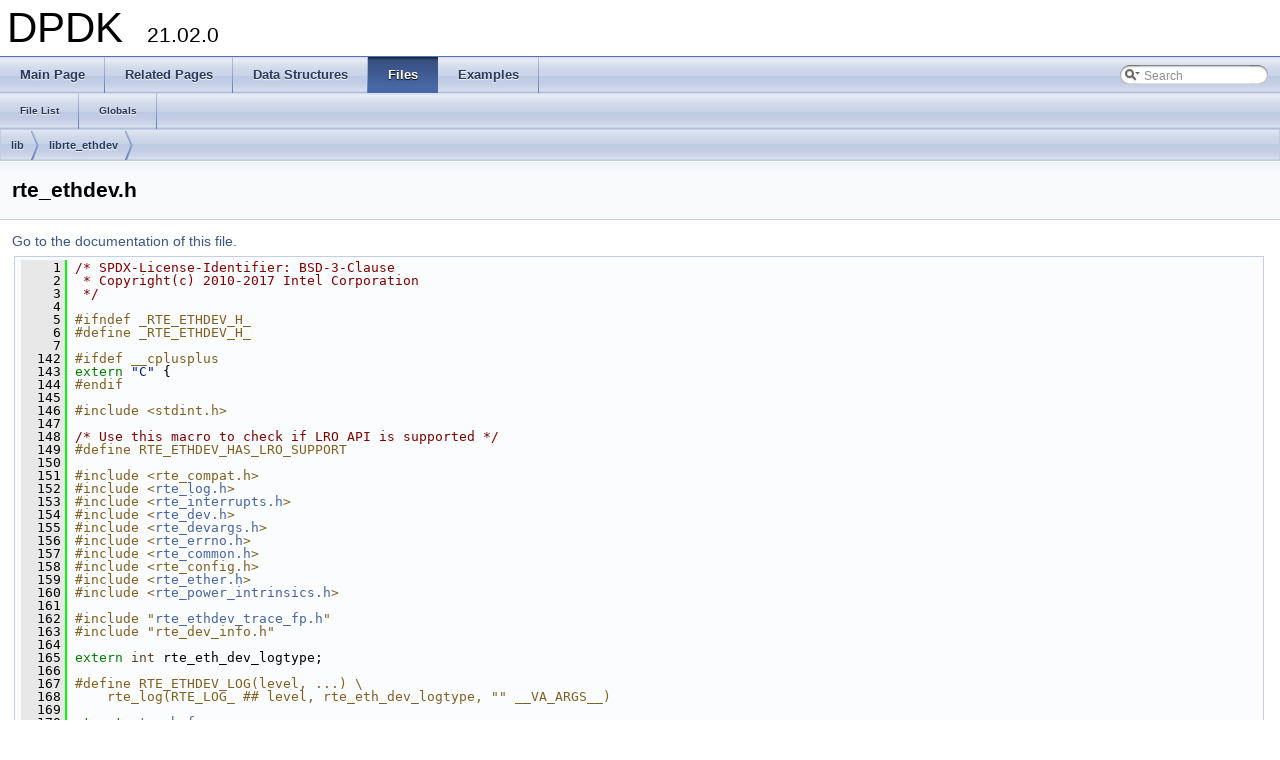

--- FILE ---
content_type: text/html
request_url: https://doc.dpdk.org/api-21.02/rte__ethdev_8h_source.html
body_size: 86452
content:
<!DOCTYPE html PUBLIC "-//W3C//DTD XHTML 1.0 Transitional//EN" "http://www.w3.org/TR/xhtml1/DTD/xhtml1-transitional.dtd">
<html xmlns="http://www.w3.org/1999/xhtml">
<head>
<meta http-equiv="Content-Type" content="text/xhtml;charset=UTF-8"/>
<meta http-equiv="X-UA-Compatible" content="IE=9"/>
<meta name="generator" content="Doxygen 1.8.9.1"/>
<title>DPDK: lib/librte_ethdev/rte_ethdev.h Source File</title>
<link href="tabs.css" rel="stylesheet" type="text/css"/>
<script type="text/javascript" src="jquery.js"></script>
<script type="text/javascript" src="dynsections.js"></script>
<link href="search/search.css" rel="stylesheet" type="text/css"/>
<script type="text/javascript" src="search/searchdata.js"></script>
<script type="text/javascript" src="search/search.js"></script>
<script type="text/javascript">
  $(document).ready(function() { init_search(); });
</script>
<link href="doxygen.css" rel="stylesheet" type="text/css" />
</head>
<body>
<div id="top"><!-- do not remove this div, it is closed by doxygen! -->
<div id="titlearea">
<table cellspacing="0" cellpadding="0">
 <tbody>
 <tr style="height: 56px;">
  <td style="padding-left: 0.5em;">
   <div id="projectname">DPDK
   &#160;<span id="projectnumber">21.02.0</span>
   </div>
  </td>
 </tr>
 </tbody>
</table>
</div>
<!-- end header part -->
<!-- Generated by Doxygen 1.8.9.1 -->
<script type="text/javascript">
var searchBox = new SearchBox("searchBox", "search",false,'Search');
</script>
  <div id="navrow1" class="tabs">
    <ul class="tablist">
      <li><a href="index.html"><span>Main&#160;Page</span></a></li>
      <li><a href="pages.html"><span>Related&#160;Pages</span></a></li>
      <li><a href="annotated.html"><span>Data&#160;Structures</span></a></li>
      <li class="current"><a href="files.html"><span>Files</span></a></li>
      <li><a href="examples.html"><span>Examples</span></a></li>
      <li>
        <div id="MSearchBox" class="MSearchBoxInactive">
        <span class="left">
          <img id="MSearchSelect" src="search/mag_sel.png"
               onmouseover="return searchBox.OnSearchSelectShow()"
               onmouseout="return searchBox.OnSearchSelectHide()"
               alt=""/>
          <input type="text" id="MSearchField" value="Search" accesskey="S"
               onfocus="searchBox.OnSearchFieldFocus(true)" 
               onblur="searchBox.OnSearchFieldFocus(false)" 
               onkeyup="searchBox.OnSearchFieldChange(event)"/>
          </span><span class="right">
            <a id="MSearchClose" href="javascript:searchBox.CloseResultsWindow()"><img id="MSearchCloseImg" border="0" src="search/close.png" alt=""/></a>
          </span>
        </div>
      </li>
    </ul>
  </div>
  <div id="navrow2" class="tabs2">
    <ul class="tablist">
      <li><a href="files.html"><span>File&#160;List</span></a></li>
      <li><a href="globals.html"><span>Globals</span></a></li>
    </ul>
  </div>
<!-- window showing the filter options -->
<div id="MSearchSelectWindow"
     onmouseover="return searchBox.OnSearchSelectShow()"
     onmouseout="return searchBox.OnSearchSelectHide()"
     onkeydown="return searchBox.OnSearchSelectKey(event)">
</div>

<!-- iframe showing the search results (closed by default) -->
<div id="MSearchResultsWindow">
<iframe src="javascript:void(0)" frameborder="0" 
        name="MSearchResults" id="MSearchResults">
</iframe>
</div>

<div id="nav-path" class="navpath">
  <ul>
<li class="navelem"><a class="el" href="dir_97aefd0d527b934f1d99a682da8fe6a9.html">lib</a></li><li class="navelem"><a class="el" href="dir_082fac248c5922c9b524b8ed4e70e149.html">librte_ethdev</a></li>  </ul>
</div>
</div><!-- top -->
<div class="header">
  <div class="headertitle">
<div class="title">rte_ethdev.h</div>  </div>
</div><!--header-->
<div class="contents">
<a href="rte__ethdev_8h.html">Go to the documentation of this file.</a><div class="fragment"><div class="line"><a name="l00001"></a><span class="lineno">    1</span>&#160;<span class="comment">/* SPDX-License-Identifier: BSD-3-Clause</span></div>
<div class="line"><a name="l00002"></a><span class="lineno">    2</span>&#160;<span class="comment"> * Copyright(c) 2010-2017 Intel Corporation</span></div>
<div class="line"><a name="l00003"></a><span class="lineno">    3</span>&#160;<span class="comment"> */</span></div>
<div class="line"><a name="l00004"></a><span class="lineno">    4</span>&#160;</div>
<div class="line"><a name="l00005"></a><span class="lineno">    5</span>&#160;<span class="preprocessor">#ifndef _RTE_ETHDEV_H_</span></div>
<div class="line"><a name="l00006"></a><span class="lineno">    6</span>&#160;<span class="preprocessor">#define _RTE_ETHDEV_H_</span></div>
<div class="line"><a name="l00007"></a><span class="lineno">    7</span>&#160;</div>
<div class="line"><a name="l00142"></a><span class="lineno">  142</span>&#160;<span class="preprocessor">#ifdef __cplusplus</span></div>
<div class="line"><a name="l00143"></a><span class="lineno">  143</span>&#160;<span class="keyword">extern</span> <span class="stringliteral">&quot;C&quot;</span> {</div>
<div class="line"><a name="l00144"></a><span class="lineno">  144</span>&#160;<span class="preprocessor">#endif</span></div>
<div class="line"><a name="l00145"></a><span class="lineno">  145</span>&#160;</div>
<div class="line"><a name="l00146"></a><span class="lineno">  146</span>&#160;<span class="preprocessor">#include &lt;stdint.h&gt;</span></div>
<div class="line"><a name="l00147"></a><span class="lineno">  147</span>&#160;</div>
<div class="line"><a name="l00148"></a><span class="lineno">  148</span>&#160;<span class="comment">/* Use this macro to check if LRO API is supported */</span></div>
<div class="line"><a name="l00149"></a><span class="lineno">  149</span>&#160;<span class="preprocessor">#define RTE_ETHDEV_HAS_LRO_SUPPORT</span></div>
<div class="line"><a name="l00150"></a><span class="lineno">  150</span>&#160;</div>
<div class="line"><a name="l00151"></a><span class="lineno">  151</span>&#160;<span class="preprocessor">#include &lt;rte_compat.h&gt;</span></div>
<div class="line"><a name="l00152"></a><span class="lineno">  152</span>&#160;<span class="preprocessor">#include &lt;<a class="code" href="rte__log_8h.html">rte_log.h</a>&gt;</span></div>
<div class="line"><a name="l00153"></a><span class="lineno">  153</span>&#160;<span class="preprocessor">#include &lt;<a class="code" href="rte__interrupts_8h.html">rte_interrupts.h</a>&gt;</span></div>
<div class="line"><a name="l00154"></a><span class="lineno">  154</span>&#160;<span class="preprocessor">#include &lt;<a class="code" href="rte__dev_8h.html">rte_dev.h</a>&gt;</span></div>
<div class="line"><a name="l00155"></a><span class="lineno">  155</span>&#160;<span class="preprocessor">#include &lt;<a class="code" href="rte__devargs_8h.html">rte_devargs.h</a>&gt;</span></div>
<div class="line"><a name="l00156"></a><span class="lineno">  156</span>&#160;<span class="preprocessor">#include &lt;<a class="code" href="rte__errno_8h.html">rte_errno.h</a>&gt;</span></div>
<div class="line"><a name="l00157"></a><span class="lineno">  157</span>&#160;<span class="preprocessor">#include &lt;<a class="code" href="rte__common_8h.html">rte_common.h</a>&gt;</span></div>
<div class="line"><a name="l00158"></a><span class="lineno">  158</span>&#160;<span class="preprocessor">#include &lt;rte_config.h&gt;</span></div>
<div class="line"><a name="l00159"></a><span class="lineno">  159</span>&#160;<span class="preprocessor">#include &lt;<a class="code" href="rte__ether_8h.html">rte_ether.h</a>&gt;</span></div>
<div class="line"><a name="l00160"></a><span class="lineno">  160</span>&#160;<span class="preprocessor">#include &lt;<a class="code" href="rte__power__intrinsics_8h.html">rte_power_intrinsics.h</a>&gt;</span></div>
<div class="line"><a name="l00161"></a><span class="lineno">  161</span>&#160;</div>
<div class="line"><a name="l00162"></a><span class="lineno">  162</span>&#160;<span class="preprocessor">#include &quot;<a class="code" href="rte__ethdev__trace__fp_8h.html">rte_ethdev_trace_fp.h</a>&quot;</span></div>
<div class="line"><a name="l00163"></a><span class="lineno">  163</span>&#160;<span class="preprocessor">#include &quot;rte_dev_info.h&quot;</span></div>
<div class="line"><a name="l00164"></a><span class="lineno">  164</span>&#160;</div>
<div class="line"><a name="l00165"></a><span class="lineno">  165</span>&#160;<span class="keyword">extern</span> <span class="keywordtype">int</span> rte_eth_dev_logtype;</div>
<div class="line"><a name="l00166"></a><span class="lineno">  166</span>&#160;</div>
<div class="line"><a name="l00167"></a><span class="lineno">  167</span>&#160;<span class="preprocessor">#define RTE_ETHDEV_LOG(level, ...) \</span></div>
<div class="line"><a name="l00168"></a><span class="lineno">  168</span>&#160;<span class="preprocessor">    rte_log(RTE_LOG_ ## level, rte_eth_dev_logtype, &quot;&quot; __VA_ARGS__)</span></div>
<div class="line"><a name="l00169"></a><span class="lineno">  169</span>&#160;</div>
<div class="line"><a name="l00170"></a><span class="lineno">  170</span>&#160;<span class="keyword">struct </span><a class="code" href="structrte__mbuf.html">rte_mbuf</a>;</div>
<div class="line"><a name="l00171"></a><span class="lineno">  171</span>&#160;</div>
<div class="line"><a name="l00188"></a><span class="lineno">  188</span>&#160;<span class="keywordtype">int</span> <a class="code" href="rte__ethdev_8h.html#aab89ef2eba4241e67212196237807077">rte_eth_iterator_init</a>(<span class="keyword">struct</span> <a class="code" href="structrte__dev__iterator.html">rte_dev_iterator</a> *iter, <span class="keyword">const</span> <span class="keywordtype">char</span> *devargs);</div>
<div class="line"><a name="l00189"></a><span class="lineno">  189</span>&#160;</div>
<div class="line"><a name="l00204"></a><span class="lineno">  204</span>&#160;uint16_t <a class="code" href="rte__ethdev_8h.html#a67c79e898a7391d9eae52e4b3ba1cb79">rte_eth_iterator_next</a>(<span class="keyword">struct</span> <a class="code" href="structrte__dev__iterator.html">rte_dev_iterator</a> *iter);</div>
<div class="line"><a name="l00205"></a><span class="lineno">  205</span>&#160;</div>
<div class="line"><a name="l00218"></a><span class="lineno">  218</span>&#160;<span class="keywordtype">void</span> <a class="code" href="rte__ethdev_8h.html#a101d4a079237de694871c688c547c85e">rte_eth_iterator_cleanup</a>(<span class="keyword">struct</span> <a class="code" href="structrte__dev__iterator.html">rte_dev_iterator</a> *iter);</div>
<div class="line"><a name="l00219"></a><span class="lineno">  219</span>&#160;</div>
<div class="line"><a name="l00233"></a><span class="lineno"><a class="line" href="rte__ethdev_8h.html#ac5779482dfcd7e4a3d774b0da3e36641">  233</a></span>&#160;<span class="preprocessor">#define RTE_ETH_FOREACH_MATCHING_DEV(id, devargs, iter) \</span></div>
<div class="line"><a name="l00234"></a><span class="lineno">  234</span>&#160;<span class="preprocessor">    for (rte_eth_iterator_init(iter, devargs), \</span></div>
<div class="line"><a name="l00235"></a><span class="lineno">  235</span>&#160;<span class="preprocessor">         id = rte_eth_iterator_next(iter); \</span></div>
<div class="line"><a name="l00236"></a><span class="lineno">  236</span>&#160;<span class="preprocessor">         id != RTE_MAX_ETHPORTS; \</span></div>
<div class="line"><a name="l00237"></a><span class="lineno">  237</span>&#160;<span class="preprocessor">         id = rte_eth_iterator_next(iter))</span></div>
<div class="line"><a name="l00238"></a><span class="lineno">  238</span>&#160;</div>
<div class="line"><a name="l00248"></a><span class="lineno"><a class="line" href="structrte__eth__stats.html">  248</a></span>&#160;<span class="keyword">struct </span><a class="code" href="structrte__eth__stats.html">rte_eth_stats</a> {</div>
<div class="line"><a name="l00249"></a><span class="lineno"><a class="line" href="structrte__eth__stats.html#ac14b69830000494630c8897b70c5fc54">  249</a></span>&#160;    uint64_t <a class="code" href="structrte__eth__stats.html#ac14b69830000494630c8897b70c5fc54">ipackets</a>;  </div>
<div class="line"><a name="l00250"></a><span class="lineno"><a class="line" href="structrte__eth__stats.html#a6e7706a96b1ff8a262652a554b4823b2">  250</a></span>&#160;    uint64_t <a class="code" href="structrte__eth__stats.html#a6e7706a96b1ff8a262652a554b4823b2">opackets</a>;  </div>
<div class="line"><a name="l00251"></a><span class="lineno"><a class="line" href="structrte__eth__stats.html#a90c25a10d1e2ab583f03f6c5237563c0">  251</a></span>&#160;    uint64_t <a class="code" href="structrte__eth__stats.html#a90c25a10d1e2ab583f03f6c5237563c0">ibytes</a>;    </div>
<div class="line"><a name="l00252"></a><span class="lineno"><a class="line" href="structrte__eth__stats.html#a4874ce812696c16cf79997be5cd7ef1a">  252</a></span>&#160;    uint64_t <a class="code" href="structrte__eth__stats.html#a4874ce812696c16cf79997be5cd7ef1a">obytes</a>;    </div>
<div class="line"><a name="l00253"></a><span class="lineno"><a class="line" href="structrte__eth__stats.html#a462703bfeca72b2d1039f588d8ddbf3c">  253</a></span>&#160;    uint64_t <a class="code" href="structrte__eth__stats.html#a462703bfeca72b2d1039f588d8ddbf3c">imissed</a>;</div>
<div class="line"><a name="l00257"></a><span class="lineno"><a class="line" href="structrte__eth__stats.html#aa4f59b58c69cf6d99f2bdfcad48c5774">  257</a></span>&#160;    uint64_t <a class="code" href="structrte__eth__stats.html#aa4f59b58c69cf6d99f2bdfcad48c5774">ierrors</a>;   </div>
<div class="line"><a name="l00258"></a><span class="lineno"><a class="line" href="structrte__eth__stats.html#aef4fb99e61e169cf6fc62b61f5bd5035">  258</a></span>&#160;    uint64_t <a class="code" href="structrte__eth__stats.html#aef4fb99e61e169cf6fc62b61f5bd5035">oerrors</a>;   </div>
<div class="line"><a name="l00259"></a><span class="lineno"><a class="line" href="structrte__eth__stats.html#a8afc3f87397701e58b218d9dad03be8c">  259</a></span>&#160;    uint64_t <a class="code" href="structrte__eth__stats.html#a8afc3f87397701e58b218d9dad03be8c">rx_nombuf</a>; </div>
<div class="line"><a name="l00260"></a><span class="lineno">  260</span>&#160;    <span class="comment">/* Queue stats are limited to max 256 queues */</span></div>
<div class="line"><a name="l00261"></a><span class="lineno"><a class="line" href="structrte__eth__stats.html#ad9a5051f6330c0125a3d6d7faf0a01bc">  261</a></span>&#160;    uint64_t <a class="code" href="structrte__eth__stats.html#ad9a5051f6330c0125a3d6d7faf0a01bc">q_ipackets</a>[RTE_ETHDEV_QUEUE_STAT_CNTRS];</div>
<div class="line"><a name="l00263"></a><span class="lineno"><a class="line" href="structrte__eth__stats.html#a948a1e3c16353ae1879d7f76307ce41f">  263</a></span>&#160;    uint64_t <a class="code" href="structrte__eth__stats.html#a948a1e3c16353ae1879d7f76307ce41f">q_opackets</a>[RTE_ETHDEV_QUEUE_STAT_CNTRS];</div>
<div class="line"><a name="l00265"></a><span class="lineno"><a class="line" href="structrte__eth__stats.html#a90f0b86c63ff4ba82d191030f29a9dcf">  265</a></span>&#160;    uint64_t <a class="code" href="structrte__eth__stats.html#a90f0b86c63ff4ba82d191030f29a9dcf">q_ibytes</a>[RTE_ETHDEV_QUEUE_STAT_CNTRS];</div>
<div class="line"><a name="l00267"></a><span class="lineno"><a class="line" href="structrte__eth__stats.html#ada241648f7f27179bb65658b9d412618">  267</a></span>&#160;    uint64_t <a class="code" href="structrte__eth__stats.html#ada241648f7f27179bb65658b9d412618">q_obytes</a>[RTE_ETHDEV_QUEUE_STAT_CNTRS];</div>
<div class="line"><a name="l00269"></a><span class="lineno"><a class="line" href="structrte__eth__stats.html#aaf39205f9c73f5b800cde7ccdadda59e">  269</a></span>&#160;    uint64_t <a class="code" href="structrte__eth__stats.html#aaf39205f9c73f5b800cde7ccdadda59e">q_errors</a>[RTE_ETHDEV_QUEUE_STAT_CNTRS];</div>
<div class="line"><a name="l00271"></a><span class="lineno">  271</span>&#160;};</div>
<div class="line"><a name="l00272"></a><span class="lineno">  272</span>&#160;</div>
<div class="line"><a name="l00276"></a><span class="lineno"><a class="line" href="rte__ethdev_8h.html#ade7de72f6c0f8102d01a0b3438856900">  276</a></span>&#160;<span class="preprocessor">#define ETH_LINK_SPEED_AUTONEG  (0 &lt;&lt;  0)  </span></div>
<div class="line"><a name="l00277"></a><span class="lineno"><a class="line" href="rte__ethdev_8h.html#a7b79bab9465fab7d7d81af0a44971fcb">  277</a></span>&#160;<span class="preprocessor">#define ETH_LINK_SPEED_FIXED    (1 &lt;&lt;  0)  </span></div>
<div class="line"><a name="l00278"></a><span class="lineno"><a class="line" href="rte__ethdev_8h.html#ad9ea898aa30b5501c2303be2f88edb38">  278</a></span>&#160;<span class="preprocessor">#define ETH_LINK_SPEED_10M_HD   (1 &lt;&lt;  1)  </span></div>
<div class="line"><a name="l00279"></a><span class="lineno"><a class="line" href="rte__ethdev_8h.html#a21adfb7025ec4a9bbd27a5e3ca545cb4">  279</a></span>&#160;<span class="preprocessor">#define ETH_LINK_SPEED_10M      (1 &lt;&lt;  2)  </span></div>
<div class="line"><a name="l00280"></a><span class="lineno"><a class="line" href="rte__ethdev_8h.html#ad1ff2cb51a0dcc9306c1f840ed851a5a">  280</a></span>&#160;<span class="preprocessor">#define ETH_LINK_SPEED_100M_HD  (1 &lt;&lt;  3)  </span></div>
<div class="line"><a name="l00281"></a><span class="lineno"><a class="line" href="rte__ethdev_8h.html#af922bfd511ded23d8b3ece9cc1a6d190">  281</a></span>&#160;<span class="preprocessor">#define ETH_LINK_SPEED_100M     (1 &lt;&lt;  4)  </span></div>
<div class="line"><a name="l00282"></a><span class="lineno"><a class="line" href="rte__ethdev_8h.html#a082ceb026ce05a0bbe9ae08d807aa4be">  282</a></span>&#160;<span class="preprocessor">#define ETH_LINK_SPEED_1G       (1 &lt;&lt;  5)  </span></div>
<div class="line"><a name="l00283"></a><span class="lineno"><a class="line" href="rte__ethdev_8h.html#a9271bb0f1ca7cd0dbbd447b10ed6d8ff">  283</a></span>&#160;<span class="preprocessor">#define ETH_LINK_SPEED_2_5G     (1 &lt;&lt;  6)  </span></div>
<div class="line"><a name="l00284"></a><span class="lineno"><a class="line" href="rte__ethdev_8h.html#ad8efaf40d4a9077dda5be8f60cf80f4f">  284</a></span>&#160;<span class="preprocessor">#define ETH_LINK_SPEED_5G       (1 &lt;&lt;  7)  </span></div>
<div class="line"><a name="l00285"></a><span class="lineno"><a class="line" href="rte__ethdev_8h.html#ac4a1fe61e5db2ae7951532f45f903fb5">  285</a></span>&#160;<span class="preprocessor">#define ETH_LINK_SPEED_10G      (1 &lt;&lt;  8)  </span></div>
<div class="line"><a name="l00286"></a><span class="lineno"><a class="line" href="rte__ethdev_8h.html#a293f557c186179155f0eef5c8e42c669">  286</a></span>&#160;<span class="preprocessor">#define ETH_LINK_SPEED_20G      (1 &lt;&lt;  9)  </span></div>
<div class="line"><a name="l00287"></a><span class="lineno"><a class="line" href="rte__ethdev_8h.html#acadfa1ffc3963e99a10dfebedee46b43">  287</a></span>&#160;<span class="preprocessor">#define ETH_LINK_SPEED_25G      (1 &lt;&lt; 10)  </span></div>
<div class="line"><a name="l00288"></a><span class="lineno"><a class="line" href="rte__ethdev_8h.html#aeb76ba55e97f704ca58e5b20b689d050">  288</a></span>&#160;<span class="preprocessor">#define ETH_LINK_SPEED_40G      (1 &lt;&lt; 11)  </span></div>
<div class="line"><a name="l00289"></a><span class="lineno"><a class="line" href="rte__ethdev_8h.html#a65df54ec5d2ba2ef0f1391b34c4b188d">  289</a></span>&#160;<span class="preprocessor">#define ETH_LINK_SPEED_50G      (1 &lt;&lt; 12)  </span></div>
<div class="line"><a name="l00290"></a><span class="lineno"><a class="line" href="rte__ethdev_8h.html#a97aa8d1245f069517a39c747a6eacde3">  290</a></span>&#160;<span class="preprocessor">#define ETH_LINK_SPEED_56G      (1 &lt;&lt; 13)  </span></div>
<div class="line"><a name="l00291"></a><span class="lineno"><a class="line" href="rte__ethdev_8h.html#a9a0a24922efb217a390286003fec45e3">  291</a></span>&#160;<span class="preprocessor">#define ETH_LINK_SPEED_100G     (1 &lt;&lt; 14)  </span></div>
<div class="line"><a name="l00292"></a><span class="lineno"><a class="line" href="rte__ethdev_8h.html#a401bde9ea53dabdfca182ce7dcbcce3b">  292</a></span>&#160;<span class="preprocessor">#define ETH_LINK_SPEED_200G     (1 &lt;&lt; 15)  </span></div>
<div class="line"><a name="l00297"></a><span class="lineno"><a class="line" href="rte__ethdev_8h.html#ae2f779878b255952306c64e6b96295a9">  297</a></span>&#160;<span class="preprocessor">#define ETH_SPEED_NUM_NONE         0 </span></div>
<div class="line"><a name="l00298"></a><span class="lineno"><a class="line" href="rte__ethdev_8h.html#a5c17c88c87c77d00201fcc93e2060ab8">  298</a></span>&#160;<span class="preprocessor">#define ETH_SPEED_NUM_10M         10 </span></div>
<div class="line"><a name="l00299"></a><span class="lineno"><a class="line" href="rte__ethdev_8h.html#af8476de64d0dcb3782cb942bb9098b38">  299</a></span>&#160;<span class="preprocessor">#define ETH_SPEED_NUM_100M       100 </span></div>
<div class="line"><a name="l00300"></a><span class="lineno"><a class="line" href="rte__ethdev_8h.html#a49d043c51ff68da8370b6834f3ac0397">  300</a></span>&#160;<span class="preprocessor">#define ETH_SPEED_NUM_1G        1000 </span></div>
<div class="line"><a name="l00301"></a><span class="lineno"><a class="line" href="rte__ethdev_8h.html#a16d7bd80b22a00f8c9672a4f9f863121">  301</a></span>&#160;<span class="preprocessor">#define ETH_SPEED_NUM_2_5G      2500 </span></div>
<div class="line"><a name="l00302"></a><span class="lineno"><a class="line" href="rte__ethdev_8h.html#af684d760f35c28fa7f919eaf4a661043">  302</a></span>&#160;<span class="preprocessor">#define ETH_SPEED_NUM_5G        5000 </span></div>
<div class="line"><a name="l00303"></a><span class="lineno"><a class="line" href="rte__ethdev_8h.html#a0cbe6d4af05cf96c126d0f298cf4d091">  303</a></span>&#160;<span class="preprocessor">#define ETH_SPEED_NUM_10G      10000 </span></div>
<div class="line"><a name="l00304"></a><span class="lineno"><a class="line" href="rte__ethdev_8h.html#ae50ed55c8c1e6e428eec07efafbea46f">  304</a></span>&#160;<span class="preprocessor">#define ETH_SPEED_NUM_20G      20000 </span></div>
<div class="line"><a name="l00305"></a><span class="lineno"><a class="line" href="rte__ethdev_8h.html#a8396bb71e5d4c00f8759e59a8f30f882">  305</a></span>&#160;<span class="preprocessor">#define ETH_SPEED_NUM_25G      25000 </span></div>
<div class="line"><a name="l00306"></a><span class="lineno"><a class="line" href="rte__ethdev_8h.html#ab220a430cf824f478f6373fe86870e9a">  306</a></span>&#160;<span class="preprocessor">#define ETH_SPEED_NUM_40G      40000 </span></div>
<div class="line"><a name="l00307"></a><span class="lineno"><a class="line" href="rte__ethdev_8h.html#a33fbe59b4434925296eca02a3b5c7570">  307</a></span>&#160;<span class="preprocessor">#define ETH_SPEED_NUM_50G      50000 </span></div>
<div class="line"><a name="l00308"></a><span class="lineno"><a class="line" href="rte__ethdev_8h.html#abdda97091db76d11779dc241c7f47451">  308</a></span>&#160;<span class="preprocessor">#define ETH_SPEED_NUM_56G      56000 </span></div>
<div class="line"><a name="l00309"></a><span class="lineno"><a class="line" href="rte__ethdev_8h.html#a8ab1a30c585c1974ee1c29bb021c7867">  309</a></span>&#160;<span class="preprocessor">#define ETH_SPEED_NUM_100G    100000 </span></div>
<div class="line"><a name="l00310"></a><span class="lineno"><a class="line" href="rte__ethdev_8h.html#a6ab846e867f8b0415de30a81cbdc8e1c">  310</a></span>&#160;<span class="preprocessor">#define ETH_SPEED_NUM_200G    200000 </span></div>
<div class="line"><a name="l00311"></a><span class="lineno"><a class="line" href="rte__ethdev_8h.html#ac3b007c9a01ac9ddc858ff2816fed3fc">  311</a></span>&#160;<span class="preprocessor">#define ETH_SPEED_NUM_UNKNOWN UINT32_MAX </span></div>
<div class="line"><a name="l00316"></a><span class="lineno">  316</span>&#160;<span class="preprocessor">__extension__</span></div>
<div class="line"><a name="l00317"></a><span class="lineno"><a class="line" href="rte__ethdev_8h.html#aae24fc4f200e75aa8215f797b2561dbf">  317</a></span>&#160;<span class="keyword">struct </span><a class="code" href="structrte__eth__link.html">rte_eth_link</a> {</div>
<div class="line"><a name="l00318"></a><span class="lineno"><a class="line" href="rte__ethdev_8h.html#a8a9a73e9e688ae4d72cf319872c0bdf1">  318</a></span>&#160;    uint32_t <a class="code" href="structrte__eth__link.html#aae24fc4f200e75aa8215f797b2561dbf">link_speed</a>;        </div>
<div class="line"><a name="l00319"></a><span class="lineno"><a class="line" href="rte__ethdev_8h.html#aab62bf07f7dec65838124372503f7d09">  319</a></span>&#160;    uint16_t <a class="code" href="structrte__eth__link.html#a8a9a73e9e688ae4d72cf319872c0bdf1">link_duplex</a>  : 1;  </div>
<div class="line"><a name="l00320"></a><span class="lineno"><a class="line" href="rte__ethdev_8h.html#a226d9406cdd84b64b3c3701e5ab8be88">  320</a></span>&#160;    uint16_t <a class="code" href="structrte__eth__link.html#aab62bf07f7dec65838124372503f7d09">link_autoneg</a> : 1;  </div>
<div class="line"><a name="l00321"></a><span class="lineno"><a class="line" href="structrte__eth__link.html#a226d9406cdd84b64b3c3701e5ab8be88">  321</a></span>&#160;    uint16_t <a class="code" href="structrte__eth__link.html#a226d9406cdd84b64b3c3701e5ab8be88">link_status</a>  : 1;  </div>
<div class="line"><a name="l00322"></a><span class="lineno">  322</span>&#160;} <a class="code" href="rte__ethdev_8h.html#ad9c80e6e25ce9d6e8acd4e720cc64c36">__rte_aligned</a>(8);      </div>
<div class="line"><a name="l00324"></a><span class="lineno">  324</span>&#160;<span class="comment">/* Utility constants */</span></div>
<div class="line"><a name="l00325"></a><span class="lineno"><a class="line" href="rte__ethdev_8h.html#a56c07663fb6353f36d0be00c6744f3f0">  325</a></span>&#160;<span class="preprocessor">#define ETH_LINK_HALF_DUPLEX 0 </span></div>
<div class="line"><a name="l00326"></a><span class="lineno"><a class="line" href="rte__ethdev_8h.html#a042c83951613bf2db5d3056b967041d6">  326</a></span>&#160;<span class="preprocessor">#define ETH_LINK_FULL_DUPLEX 1 </span></div>
<div class="line"><a name="l00327"></a><span class="lineno"><a class="line" href="rte__ethdev_8h.html#a08c012f37e07726170ff67daf667d850">  327</a></span>&#160;<span class="preprocessor">#define ETH_LINK_DOWN        0 </span></div>
<div class="line"><a name="l00328"></a><span class="lineno"><a class="line" href="rte__ethdev_8h.html#a1b0118d39f09db8a1fa96246677578c0">  328</a></span>&#160;<span class="preprocessor">#define ETH_LINK_UP          1 </span></div>
<div class="line"><a name="l00329"></a><span class="lineno"><a class="line" href="rte__ethdev_8h.html#aa61df1c5873b389fd0cff8c6a17d4434">  329</a></span>&#160;<span class="preprocessor">#define ETH_LINK_FIXED       0 </span></div>
<div class="line"><a name="l00330"></a><span class="lineno"><a class="line" href="rte__ethdev_8h.html#a9c091b4dc5f8e967d917c52383e7dbe1">  330</a></span>&#160;<span class="preprocessor">#define ETH_LINK_AUTONEG     1 </span></div>
<div class="line"><a name="l00331"></a><span class="lineno"><a class="line" href="rte__ethdev_8h.html#a7a31d6736244603b6a1d7efdd32a8834">  331</a></span>&#160;<span class="preprocessor">#define RTE_ETH_LINK_MAX_STR_LEN 40 </span></div>
<div class="line"><a name="l00337"></a><span class="lineno"><a class="line" href="structrte__eth__thresh.html">  337</a></span>&#160;<span class="preprocessor">struct rte_eth_thresh {</span></div>
<div class="line"><a name="l00338"></a><span class="lineno"><a class="line" href="structrte__eth__thresh.html#aab008c7d0d90ef18966c5237a59f5033">  338</a></span>&#160;    uint8_t <a class="code" href="structrte__eth__thresh.html#aab008c7d0d90ef18966c5237a59f5033">pthresh</a>; </div>
<div class="line"><a name="l00339"></a><span class="lineno"><a class="line" href="structrte__eth__thresh.html#a3e64cc50a50d92041cb032a34e5fb3ce">  339</a></span>&#160;    uint8_t <a class="code" href="structrte__eth__thresh.html#a3e64cc50a50d92041cb032a34e5fb3ce">hthresh</a>; </div>
<div class="line"><a name="l00340"></a><span class="lineno"><a class="line" href="structrte__eth__thresh.html#aae1d4b493bdad178b16dc85edb2ab3ae">  340</a></span>&#160;    uint8_t <a class="code" href="structrte__eth__thresh.html#aae1d4b493bdad178b16dc85edb2ab3ae">wthresh</a>; </div>
<div class="line"><a name="l00341"></a><span class="lineno">  341</span>&#160;};</div>
<div class="line"><a name="l00342"></a><span class="lineno">  342</span>&#160;</div>
<div class="line"><a name="l00346"></a><span class="lineno"><a class="line" href="rte__ethdev_8h.html#ab329f05216e01bf1f196d669f7ae0806">  346</a></span>&#160;<span class="preprocessor">#define ETH_MQ_RX_RSS_FLAG  0x1</span></div>
<div class="line"><a name="l00347"></a><span class="lineno">  347</span>&#160;<span class="preprocessor">#define ETH_MQ_RX_DCB_FLAG  0x2</span></div>
<div class="line"><a name="l00348"></a><span class="lineno">  348</span>&#160;<span class="preprocessor">#define ETH_MQ_RX_VMDQ_FLAG 0x4</span></div>
<div class="line"><a name="l00349"></a><span class="lineno">  349</span>&#160;</div>
<div class="line"><a name="l00354"></a><span class="lineno"><a class="line" href="rte__ethdev_8h.html#a586b8e86131b4ec0ccaf464e847ccf3e">  354</a></span>&#160;<span class="keyword">enum</span> <a class="code" href="rte__ethdev_8h.html#a586b8e86131b4ec0ccaf464e847ccf3e">rte_eth_rx_mq_mode</a> {</div>
<div class="line"><a name="l00356"></a><span class="lineno"><a class="line" href="rte__ethdev_8h.html#a586b8e86131b4ec0ccaf464e847ccf3ea4600ff07419327deb9b8534bc66daf19">  356</a></span>&#160;    <a class="code" href="rte__ethdev_8h.html#a586b8e86131b4ec0ccaf464e847ccf3ea4600ff07419327deb9b8534bc66daf19">ETH_MQ_RX_NONE</a> = 0,</div>
<div class="line"><a name="l00357"></a><span class="lineno">  357</span>&#160;</div>
<div class="line"><a name="l00359"></a><span class="lineno"><a class="line" href="rte__ethdev_8h.html#a586b8e86131b4ec0ccaf464e847ccf3eaa06694239b7ecf1efa3c9243b9e7b4c0">  359</a></span>&#160;    <a class="code" href="rte__ethdev_8h.html#a586b8e86131b4ec0ccaf464e847ccf3eaa06694239b7ecf1efa3c9243b9e7b4c0">ETH_MQ_RX_RSS</a> = <a class="code" href="rte__ethdev_8h.html#ab329f05216e01bf1f196d669f7ae0806">ETH_MQ_RX_RSS_FLAG</a>,</div>
<div class="line"><a name="l00361"></a><span class="lineno"><a class="line" href="rte__ethdev_8h.html#a586b8e86131b4ec0ccaf464e847ccf3eaf85cf063ed90d84431c8b187d5a28e18">  361</a></span>&#160;    <a class="code" href="rte__ethdev_8h.html#a586b8e86131b4ec0ccaf464e847ccf3eaf85cf063ed90d84431c8b187d5a28e18">ETH_MQ_RX_DCB</a> = ETH_MQ_RX_DCB_FLAG,</div>
<div class="line"><a name="l00363"></a><span class="lineno"><a class="line" href="rte__ethdev_8h.html#a586b8e86131b4ec0ccaf464e847ccf3ea4874831bf9e11694ddcc277a63081525">  363</a></span>&#160;    <a class="code" href="rte__ethdev_8h.html#a586b8e86131b4ec0ccaf464e847ccf3ea4874831bf9e11694ddcc277a63081525">ETH_MQ_RX_DCB_RSS</a> = <a class="code" href="rte__ethdev_8h.html#ab329f05216e01bf1f196d669f7ae0806">ETH_MQ_RX_RSS_FLAG</a> | ETH_MQ_RX_DCB_FLAG,</div>
<div class="line"><a name="l00364"></a><span class="lineno">  364</span>&#160;</div>
<div class="line"><a name="l00366"></a><span class="lineno"><a class="line" href="rte__ethdev_8h.html#a586b8e86131b4ec0ccaf464e847ccf3ea66316d2ff53011a3209207734c124f3c">  366</a></span>&#160;    <a class="code" href="rte__ethdev_8h.html#a586b8e86131b4ec0ccaf464e847ccf3ea66316d2ff53011a3209207734c124f3c">ETH_MQ_RX_VMDQ_ONLY</a> = ETH_MQ_RX_VMDQ_FLAG,</div>
<div class="line"><a name="l00368"></a><span class="lineno"><a class="line" href="rte__ethdev_8h.html#a586b8e86131b4ec0ccaf464e847ccf3ea2986c2bbbe392a5e9edade916d25ab5a">  368</a></span>&#160;    <a class="code" href="rte__ethdev_8h.html#a586b8e86131b4ec0ccaf464e847ccf3ea2986c2bbbe392a5e9edade916d25ab5a">ETH_MQ_RX_VMDQ_RSS</a> = <a class="code" href="rte__ethdev_8h.html#ab329f05216e01bf1f196d669f7ae0806">ETH_MQ_RX_RSS_FLAG</a> | ETH_MQ_RX_VMDQ_FLAG,</div>
<div class="line"><a name="l00370"></a><span class="lineno"><a class="line" href="rte__ethdev_8h.html#a586b8e86131b4ec0ccaf464e847ccf3eae4fac92d0a259418226116609963a13d">  370</a></span>&#160;    <a class="code" href="rte__ethdev_8h.html#a586b8e86131b4ec0ccaf464e847ccf3eae4fac92d0a259418226116609963a13d">ETH_MQ_RX_VMDQ_DCB</a> = ETH_MQ_RX_VMDQ_FLAG | ETH_MQ_RX_DCB_FLAG,</div>
<div class="line"><a name="l00372"></a><span class="lineno"><a class="line" href="rte__ethdev_8h.html#a586b8e86131b4ec0ccaf464e847ccf3eaed91aee4ae666352679780578589a121">  372</a></span>&#160;    <a class="code" href="rte__ethdev_8h.html#a586b8e86131b4ec0ccaf464e847ccf3eaed91aee4ae666352679780578589a121">ETH_MQ_RX_VMDQ_DCB_RSS</a> = <a class="code" href="rte__ethdev_8h.html#ab329f05216e01bf1f196d669f7ae0806">ETH_MQ_RX_RSS_FLAG</a> | ETH_MQ_RX_DCB_FLAG |</div>
<div class="line"><a name="l00373"></a><span class="lineno">  373</span>&#160;                 ETH_MQ_RX_VMDQ_FLAG,</div>
<div class="line"><a name="l00374"></a><span class="lineno">  374</span>&#160;};</div>
<div class="line"><a name="l00375"></a><span class="lineno">  375</span>&#160;</div>
<div class="line"><a name="l00379"></a><span class="lineno"><a class="line" href="rte__ethdev_8h.html#a8a06d7bfbfc1ac0c6623716b2ba5a829">  379</a></span>&#160;<span class="preprocessor">#define ETH_RSS                       ETH_MQ_RX_RSS</span></div>
<div class="line"><a name="l00380"></a><span class="lineno">  380</span>&#160;<span class="preprocessor">#define VMDQ_DCB                      ETH_MQ_RX_VMDQ_DCB</span></div>
<div class="line"><a name="l00381"></a><span class="lineno">  381</span>&#160;<span class="preprocessor">#define ETH_DCB_RX                    ETH_MQ_RX_DCB</span></div>
<div class="line"><a name="l00382"></a><span class="lineno">  382</span>&#160;</div>
<div class="line"><a name="l00387"></a><span class="lineno"><a class="line" href="rte__ethdev_8h.html#a4834f572f4dd4e46d81ad09b7d5fffd5">  387</a></span>&#160;<span class="keyword">enum</span> <a class="code" href="rte__ethdev_8h.html#a4834f572f4dd4e46d81ad09b7d5fffd5">rte_eth_tx_mq_mode</a> {</div>
<div class="line"><a name="l00388"></a><span class="lineno"><a class="line" href="rte__ethdev_8h.html#a4834f572f4dd4e46d81ad09b7d5fffd5aada568551470d5f419cd2f3d6b6bfedc">  388</a></span>&#160;    <a class="code" href="rte__ethdev_8h.html#a4834f572f4dd4e46d81ad09b7d5fffd5aada568551470d5f419cd2f3d6b6bfedc">ETH_MQ_TX_NONE</a>    = 0,  </div>
<div class="line"><a name="l00389"></a><span class="lineno"><a class="line" href="rte__ethdev_8h.html#a4834f572f4dd4e46d81ad09b7d5fffd5ae53e78000f917e8d801a4cc9e354626d">  389</a></span>&#160;    <a class="code" href="rte__ethdev_8h.html#a4834f572f4dd4e46d81ad09b7d5fffd5ae53e78000f917e8d801a4cc9e354626d">ETH_MQ_TX_DCB</a>,          </div>
<div class="line"><a name="l00390"></a><span class="lineno"><a class="line" href="rte__ethdev_8h.html#a4834f572f4dd4e46d81ad09b7d5fffd5a82109e803fcd709168e1ef8aa511dd97">  390</a></span>&#160;    <a class="code" href="rte__ethdev_8h.html#a4834f572f4dd4e46d81ad09b7d5fffd5a82109e803fcd709168e1ef8aa511dd97">ETH_MQ_TX_VMDQ_DCB</a>, </div>
<div class="line"><a name="l00391"></a><span class="lineno"><a class="line" href="rte__ethdev_8h.html#a4834f572f4dd4e46d81ad09b7d5fffd5a54923bde9b70a40e8455495d45747a9a">  391</a></span>&#160;    <a class="code" href="rte__ethdev_8h.html#a4834f572f4dd4e46d81ad09b7d5fffd5a54923bde9b70a40e8455495d45747a9a">ETH_MQ_TX_VMDQ_ONLY</a>,    </div>
<div class="line"><a name="l00392"></a><span class="lineno">  392</span>&#160;};</div>
<div class="line"><a name="l00393"></a><span class="lineno">  393</span>&#160;</div>
<div class="line"><a name="l00397"></a><span class="lineno"><a class="line" href="rte__ethdev_8h.html#aada4dc197e51fc9ddd45c3f80c3cd6fe">  397</a></span>&#160;<span class="preprocessor">#define ETH_DCB_NONE                ETH_MQ_TX_NONE</span></div>
<div class="line"><a name="l00398"></a><span class="lineno">  398</span>&#160;<span class="preprocessor">#define ETH_VMDQ_DCB_TX             ETH_MQ_TX_VMDQ_DCB</span></div>
<div class="line"><a name="l00399"></a><span class="lineno">  399</span>&#160;<span class="preprocessor">#define ETH_DCB_TX                  ETH_MQ_TX_DCB</span></div>
<div class="line"><a name="l00400"></a><span class="lineno">  400</span>&#160;</div>
<div class="line"><a name="l00404"></a><span class="lineno"><a class="line" href="structrte__eth__rxmode.html">  404</a></span>&#160;<span class="keyword">struct </span><a class="code" href="structrte__eth__rxmode.html">rte_eth_rxmode</a> {</div>
<div class="line"><a name="l00406"></a><span class="lineno"><a class="line" href="structrte__eth__rxmode.html#aa0562513c4569f1aa53050f1beac6b5d">  406</a></span>&#160;    <span class="keyword">enum</span> <a class="code" href="rte__ethdev_8h.html#a586b8e86131b4ec0ccaf464e847ccf3e">rte_eth_rx_mq_mode</a> <a class="code" href="structrte__eth__rxmode.html#aa0562513c4569f1aa53050f1beac6b5d">mq_mode</a>;</div>
<div class="line"><a name="l00407"></a><span class="lineno"><a class="line" href="structrte__eth__rxmode.html#a84a5d32306b86a1df884144612c70726">  407</a></span>&#160;    uint32_t <a class="code" href="structrte__eth__rxmode.html#a84a5d32306b86a1df884144612c70726">max_rx_pkt_len</a>;  </div>
<div class="line"><a name="l00409"></a><span class="lineno"><a class="line" href="structrte__eth__rxmode.html#a6c0d6d5ab7bc5439de3abd195cf26cb9">  409</a></span>&#160;    uint32_t <a class="code" href="structrte__eth__rxmode.html#a6c0d6d5ab7bc5439de3abd195cf26cb9">max_lro_pkt_size</a>;</div>
<div class="line"><a name="l00410"></a><span class="lineno"><a class="line" href="structrte__eth__rxmode.html#a7aa0d86e260af96607d007c7361ab21e">  410</a></span>&#160;    uint16_t <a class="code" href="structrte__eth__rxmode.html#a7aa0d86e260af96607d007c7361ab21e">split_hdr_size</a>;  </div>
<div class="line"><a name="l00416"></a><span class="lineno"><a class="line" href="structrte__eth__rxmode.html#a6cfe3b3ee46e9a8b8c62a64294b0b564">  416</a></span>&#160;    uint64_t <a class="code" href="structrte__eth__rxmode.html#a6cfe3b3ee46e9a8b8c62a64294b0b564">offloads</a>;</div>
<div class="line"><a name="l00417"></a><span class="lineno">  417</span>&#160;</div>
<div class="line"><a name="l00418"></a><span class="lineno"><a class="line" href="structrte__eth__rxmode.html#a7d5e77b160d894a07c331b0819b40780">  418</a></span>&#160;    uint64_t <a class="code" href="structrte__eth__rxmode.html#a7d5e77b160d894a07c331b0819b40780">reserved_64s</a>[2]; </div>
<div class="line"><a name="l00419"></a><span class="lineno"><a class="line" href="structrte__eth__rxmode.html#a7bf95f041f5d05e220016b91fdae2368">  419</a></span>&#160;    <span class="keywordtype">void</span> *<a class="code" href="structrte__eth__rxmode.html#a7bf95f041f5d05e220016b91fdae2368">reserved_ptrs</a>[2];   </div>
<div class="line"><a name="l00420"></a><span class="lineno">  420</span>&#160;};</div>
<div class="line"><a name="l00421"></a><span class="lineno">  421</span>&#160;</div>
<div class="line"><a name="l00426"></a><span class="lineno"><a class="line" href="rte__ethdev_8h.html#ae8c05489ea927eb7989108bf94b4f06f">  426</a></span>&#160;<span class="keyword">enum</span> <a class="code" href="rte__ethdev_8h.html#ae8c05489ea927eb7989108bf94b4f06f">rte_vlan_type</a> {</div>
<div class="line"><a name="l00427"></a><span class="lineno">  427</span>&#160;    ETH_VLAN_TYPE_UNKNOWN = 0,</div>
<div class="line"><a name="l00428"></a><span class="lineno"><a class="line" href="rte__ethdev_8h.html#ae8c05489ea927eb7989108bf94b4f06fa6da4656c5967635cff312efc2a7849a0">  428</a></span>&#160;    <a class="code" href="rte__ethdev_8h.html#ae8c05489ea927eb7989108bf94b4f06fa6da4656c5967635cff312efc2a7849a0">ETH_VLAN_TYPE_INNER</a>, </div>
<div class="line"><a name="l00429"></a><span class="lineno"><a class="line" href="rte__ethdev_8h.html#ae8c05489ea927eb7989108bf94b4f06fad3f39156c3db21689d00f445204e48a4">  429</a></span>&#160;    <a class="code" href="rte__ethdev_8h.html#ae8c05489ea927eb7989108bf94b4f06fad3f39156c3db21689d00f445204e48a4">ETH_VLAN_TYPE_OUTER</a>, </div>
<div class="line"><a name="l00430"></a><span class="lineno">  430</span>&#160;    ETH_VLAN_TYPE_MAX,</div>
<div class="line"><a name="l00431"></a><span class="lineno">  431</span>&#160;};</div>
<div class="line"><a name="l00432"></a><span class="lineno">  432</span>&#160;</div>
<div class="line"><a name="l00437"></a><span class="lineno"><a class="line" href="structrte__vlan__filter__conf.html">  437</a></span>&#160;<span class="keyword">struct </span><a class="code" href="structrte__vlan__filter__conf.html">rte_vlan_filter_conf</a> {</div>
<div class="line"><a name="l00438"></a><span class="lineno">  438</span>&#160;    uint64_t ids[64];</div>
<div class="line"><a name="l00439"></a><span class="lineno">  439</span>&#160;};</div>
<div class="line"><a name="l00440"></a><span class="lineno">  440</span>&#160;</div>
<div class="line"><a name="l00458"></a><span class="lineno"><a class="line" href="structrte__eth__rss__conf.html">  458</a></span>&#160;<span class="keyword">struct </span><a class="code" href="structrte__eth__rss__conf.html">rte_eth_rss_conf</a> {</div>
<div class="line"><a name="l00459"></a><span class="lineno"><a class="line" href="structrte__eth__rss__conf.html#a931e368ed1b5a8211a963bc05c503739">  459</a></span>&#160;    uint8_t *<a class="code" href="structrte__eth__rss__conf.html#a931e368ed1b5a8211a963bc05c503739">rss_key</a>;    </div>
<div class="line"><a name="l00460"></a><span class="lineno"><a class="line" href="structrte__eth__rss__conf.html#ab8f32e03af342f65e890c42b24511866">  460</a></span>&#160;    uint8_t <a class="code" href="structrte__eth__rss__conf.html#ab8f32e03af342f65e890c42b24511866">rss_key_len</a>; </div>
<div class="line"><a name="l00461"></a><span class="lineno"><a class="line" href="structrte__eth__rss__conf.html#ad70f17882a835e5d4e38c64a9f872fdc">  461</a></span>&#160;    uint64_t <a class="code" href="structrte__eth__rss__conf.html#ad70f17882a835e5d4e38c64a9f872fdc">rss_hf</a>;     </div>
<div class="line"><a name="l00462"></a><span class="lineno">  462</span>&#160;};</div>
<div class="line"><a name="l00463"></a><span class="lineno">  463</span>&#160;</div>
<div class="line"><a name="l00464"></a><span class="lineno">  464</span>&#160;<span class="comment">/*</span></div>
<div class="line"><a name="l00465"></a><span class="lineno">  465</span>&#160;<span class="comment"> * A packet can be identified by hardware as different flow types. Different</span></div>
<div class="line"><a name="l00466"></a><span class="lineno">  466</span>&#160;<span class="comment"> * NIC hardware may support different flow types.</span></div>
<div class="line"><a name="l00467"></a><span class="lineno">  467</span>&#160;<span class="comment"> * Basically, the NIC hardware identifies the flow type as deep protocol as</span></div>
<div class="line"><a name="l00468"></a><span class="lineno">  468</span>&#160;<span class="comment"> * possible, and exclusively. For example, if a packet is identified as</span></div>
<div class="line"><a name="l00469"></a><span class="lineno">  469</span>&#160;<span class="comment"> * &#39;RTE_ETH_FLOW_NONFRAG_IPV4_TCP&#39;, it will not be any of other flow types,</span></div>
<div class="line"><a name="l00470"></a><span class="lineno">  470</span>&#160;<span class="comment"> * though it is an actual IPV4 packet.</span></div>
<div class="line"><a name="l00471"></a><span class="lineno">  471</span>&#160;<span class="comment"> */</span></div>
<div class="line"><a name="l00472"></a><span class="lineno">  472</span>&#160;<span class="preprocessor">#define RTE_ETH_FLOW_UNKNOWN             0</span></div>
<div class="line"><a name="l00473"></a><span class="lineno">  473</span>&#160;<span class="preprocessor">#define RTE_ETH_FLOW_RAW                 1</span></div>
<div class="line"><a name="l00474"></a><span class="lineno">  474</span>&#160;<span class="preprocessor">#define RTE_ETH_FLOW_IPV4                2</span></div>
<div class="line"><a name="l00475"></a><span class="lineno">  475</span>&#160;<span class="preprocessor">#define RTE_ETH_FLOW_FRAG_IPV4           3</span></div>
<div class="line"><a name="l00476"></a><span class="lineno">  476</span>&#160;<span class="preprocessor">#define RTE_ETH_FLOW_NONFRAG_IPV4_TCP    4</span></div>
<div class="line"><a name="l00477"></a><span class="lineno">  477</span>&#160;<span class="preprocessor">#define RTE_ETH_FLOW_NONFRAG_IPV4_UDP    5</span></div>
<div class="line"><a name="l00478"></a><span class="lineno">  478</span>&#160;<span class="preprocessor">#define RTE_ETH_FLOW_NONFRAG_IPV4_SCTP   6</span></div>
<div class="line"><a name="l00479"></a><span class="lineno">  479</span>&#160;<span class="preprocessor">#define RTE_ETH_FLOW_NONFRAG_IPV4_OTHER  7</span></div>
<div class="line"><a name="l00480"></a><span class="lineno">  480</span>&#160;<span class="preprocessor">#define RTE_ETH_FLOW_IPV6                8</span></div>
<div class="line"><a name="l00481"></a><span class="lineno">  481</span>&#160;<span class="preprocessor">#define RTE_ETH_FLOW_FRAG_IPV6           9</span></div>
<div class="line"><a name="l00482"></a><span class="lineno">  482</span>&#160;<span class="preprocessor">#define RTE_ETH_FLOW_NONFRAG_IPV6_TCP   10</span></div>
<div class="line"><a name="l00483"></a><span class="lineno">  483</span>&#160;<span class="preprocessor">#define RTE_ETH_FLOW_NONFRAG_IPV6_UDP   11</span></div>
<div class="line"><a name="l00484"></a><span class="lineno">  484</span>&#160;<span class="preprocessor">#define RTE_ETH_FLOW_NONFRAG_IPV6_SCTP  12</span></div>
<div class="line"><a name="l00485"></a><span class="lineno">  485</span>&#160;<span class="preprocessor">#define RTE_ETH_FLOW_NONFRAG_IPV6_OTHER 13</span></div>
<div class="line"><a name="l00486"></a><span class="lineno">  486</span>&#160;<span class="preprocessor">#define RTE_ETH_FLOW_L2_PAYLOAD         14</span></div>
<div class="line"><a name="l00487"></a><span class="lineno">  487</span>&#160;<span class="preprocessor">#define RTE_ETH_FLOW_IPV6_EX            15</span></div>
<div class="line"><a name="l00488"></a><span class="lineno">  488</span>&#160;<span class="preprocessor">#define RTE_ETH_FLOW_IPV6_TCP_EX        16</span></div>
<div class="line"><a name="l00489"></a><span class="lineno">  489</span>&#160;<span class="preprocessor">#define RTE_ETH_FLOW_IPV6_UDP_EX        17</span></div>
<div class="line"><a name="l00490"></a><span class="lineno"><a class="line" href="rte__ethdev_8h.html#aa4b07cdd038086f27503c465d2ded314">  490</a></span>&#160;<span class="preprocessor">#define RTE_ETH_FLOW_PORT               18</span></div>
<div class="line"><a name="l00491"></a><span class="lineno">  491</span>&#160;</div>
<div class="line"><a name="l00492"></a><span class="lineno"><a class="line" href="rte__ethdev_8h.html#a8c2e24a4f3d94ec3ab65ac516b50c9fb">  492</a></span>&#160;<span class="preprocessor">#define RTE_ETH_FLOW_VXLAN              19 </span></div>
<div class="line"><a name="l00493"></a><span class="lineno"><a class="line" href="rte__ethdev_8h.html#a2f5ea2e44996c8f3aaeef61e63831e2f">  493</a></span>&#160;<span class="preprocessor">#define RTE_ETH_FLOW_GENEVE             20 </span></div>
<div class="line"><a name="l00494"></a><span class="lineno"><a class="line" href="rte__ethdev_8h.html#a93c44d6fe8c46c6e78102a0e629a06a3">  494</a></span>&#160;<span class="preprocessor">#define RTE_ETH_FLOW_NVGRE              21 </span></div>
<div class="line"><a name="l00495"></a><span class="lineno"><a class="line" href="rte__ethdev_8h.html#ad0bfed621cb545270fec65e438413e8e">  495</a></span>&#160;<span class="preprocessor">#define RTE_ETH_FLOW_VXLAN_GPE          22 </span></div>
<div class="line"><a name="l00496"></a><span class="lineno"><a class="line" href="rte__ethdev_8h.html#a955f586fbbd6270877a389a5736663b1">  496</a></span>&#160;<span class="preprocessor">#define RTE_ETH_FLOW_GTPU               23 </span></div>
<div class="line"><a name="l00497"></a><span class="lineno">  497</span>&#160;<span class="preprocessor">#define RTE_ETH_FLOW_MAX                24</span></div>
<div class="line"><a name="l00498"></a><span class="lineno">  498</span>&#160;</div>
<div class="line"><a name="l00499"></a><span class="lineno">  499</span>&#160;<span class="comment">/*</span></div>
<div class="line"><a name="l00500"></a><span class="lineno">  500</span>&#160;<span class="comment"> * Below macros are defined for RSS offload types, they can be used to</span></div>
<div class="line"><a name="l00501"></a><span class="lineno">  501</span>&#160;<span class="comment"> * fill rte_eth_rss_conf.rss_hf or rte_flow_action_rss.types.</span></div>
<div class="line"><a name="l00502"></a><span class="lineno">  502</span>&#160;<span class="comment"> */</span></div>
<div class="line"><a name="l00503"></a><span class="lineno">  503</span>&#160;<span class="preprocessor">#define ETH_RSS_IPV4               (1ULL &lt;&lt; 2)</span></div>
<div class="line"><a name="l00504"></a><span class="lineno">  504</span>&#160;<span class="preprocessor">#define ETH_RSS_FRAG_IPV4          (1ULL &lt;&lt; 3)</span></div>
<div class="line"><a name="l00505"></a><span class="lineno">  505</span>&#160;<span class="preprocessor">#define ETH_RSS_NONFRAG_IPV4_TCP   (1ULL &lt;&lt; 4)</span></div>
<div class="line"><a name="l00506"></a><span class="lineno">  506</span>&#160;<span class="preprocessor">#define ETH_RSS_NONFRAG_IPV4_UDP   (1ULL &lt;&lt; 5)</span></div>
<div class="line"><a name="l00507"></a><span class="lineno">  507</span>&#160;<span class="preprocessor">#define ETH_RSS_NONFRAG_IPV4_SCTP  (1ULL &lt;&lt; 6)</span></div>
<div class="line"><a name="l00508"></a><span class="lineno">  508</span>&#160;<span class="preprocessor">#define ETH_RSS_NONFRAG_IPV4_OTHER (1ULL &lt;&lt; 7)</span></div>
<div class="line"><a name="l00509"></a><span class="lineno">  509</span>&#160;<span class="preprocessor">#define ETH_RSS_IPV6               (1ULL &lt;&lt; 8)</span></div>
<div class="line"><a name="l00510"></a><span class="lineno">  510</span>&#160;<span class="preprocessor">#define ETH_RSS_FRAG_IPV6          (1ULL &lt;&lt; 9)</span></div>
<div class="line"><a name="l00511"></a><span class="lineno">  511</span>&#160;<span class="preprocessor">#define ETH_RSS_NONFRAG_IPV6_TCP   (1ULL &lt;&lt; 10)</span></div>
<div class="line"><a name="l00512"></a><span class="lineno">  512</span>&#160;<span class="preprocessor">#define ETH_RSS_NONFRAG_IPV6_UDP   (1ULL &lt;&lt; 11)</span></div>
<div class="line"><a name="l00513"></a><span class="lineno">  513</span>&#160;<span class="preprocessor">#define ETH_RSS_NONFRAG_IPV6_SCTP  (1ULL &lt;&lt; 12)</span></div>
<div class="line"><a name="l00514"></a><span class="lineno">  514</span>&#160;<span class="preprocessor">#define ETH_RSS_NONFRAG_IPV6_OTHER (1ULL &lt;&lt; 13)</span></div>
<div class="line"><a name="l00515"></a><span class="lineno">  515</span>&#160;<span class="preprocessor">#define ETH_RSS_L2_PAYLOAD         (1ULL &lt;&lt; 14)</span></div>
<div class="line"><a name="l00516"></a><span class="lineno">  516</span>&#160;<span class="preprocessor">#define ETH_RSS_IPV6_EX            (1ULL &lt;&lt; 15)</span></div>
<div class="line"><a name="l00517"></a><span class="lineno">  517</span>&#160;<span class="preprocessor">#define ETH_RSS_IPV6_TCP_EX        (1ULL &lt;&lt; 16)</span></div>
<div class="line"><a name="l00518"></a><span class="lineno">  518</span>&#160;<span class="preprocessor">#define ETH_RSS_IPV6_UDP_EX        (1ULL &lt;&lt; 17)</span></div>
<div class="line"><a name="l00519"></a><span class="lineno">  519</span>&#160;<span class="preprocessor">#define ETH_RSS_PORT               (1ULL &lt;&lt; 18)</span></div>
<div class="line"><a name="l00520"></a><span class="lineno">  520</span>&#160;<span class="preprocessor">#define ETH_RSS_VXLAN              (1ULL &lt;&lt; 19)</span></div>
<div class="line"><a name="l00521"></a><span class="lineno">  521</span>&#160;<span class="preprocessor">#define ETH_RSS_GENEVE             (1ULL &lt;&lt; 20)</span></div>
<div class="line"><a name="l00522"></a><span class="lineno">  522</span>&#160;<span class="preprocessor">#define ETH_RSS_NVGRE              (1ULL &lt;&lt; 21)</span></div>
<div class="line"><a name="l00523"></a><span class="lineno">  523</span>&#160;<span class="preprocessor">#define ETH_RSS_GTPU               (1ULL &lt;&lt; 23)</span></div>
<div class="line"><a name="l00524"></a><span class="lineno">  524</span>&#160;<span class="preprocessor">#define ETH_RSS_ETH                (1ULL &lt;&lt; 24)</span></div>
<div class="line"><a name="l00525"></a><span class="lineno">  525</span>&#160;<span class="preprocessor">#define ETH_RSS_S_VLAN             (1ULL &lt;&lt; 25)</span></div>
<div class="line"><a name="l00526"></a><span class="lineno">  526</span>&#160;<span class="preprocessor">#define ETH_RSS_C_VLAN             (1ULL &lt;&lt; 26)</span></div>
<div class="line"><a name="l00527"></a><span class="lineno">  527</span>&#160;<span class="preprocessor">#define ETH_RSS_ESP                (1ULL &lt;&lt; 27)</span></div>
<div class="line"><a name="l00528"></a><span class="lineno">  528</span>&#160;<span class="preprocessor">#define ETH_RSS_AH                 (1ULL &lt;&lt; 28)</span></div>
<div class="line"><a name="l00529"></a><span class="lineno">  529</span>&#160;<span class="preprocessor">#define ETH_RSS_L2TPV3             (1ULL &lt;&lt; 29)</span></div>
<div class="line"><a name="l00530"></a><span class="lineno">  530</span>&#160;<span class="preprocessor">#define ETH_RSS_PFCP               (1ULL &lt;&lt; 30)</span></div>
<div class="line"><a name="l00531"></a><span class="lineno">  531</span>&#160;<span class="preprocessor">#define ETH_RSS_PPPOE          (1ULL &lt;&lt; 31)</span></div>
<div class="line"><a name="l00532"></a><span class="lineno">  532</span>&#160;<span class="preprocessor">#define ETH_RSS_ECPRI          (1ULL &lt;&lt; 32)</span></div>
<div class="line"><a name="l00533"></a><span class="lineno">  533</span>&#160;<span class="preprocessor">#define ETH_RSS_MPLS           (1ULL &lt;&lt; 33)</span></div>
<div class="line"><a name="l00534"></a><span class="lineno">  534</span>&#160;</div>
<div class="line"><a name="l00535"></a><span class="lineno">  535</span>&#160;<span class="comment">/*</span></div>
<div class="line"><a name="l00536"></a><span class="lineno">  536</span>&#160;<span class="comment"> * We use the following macros to combine with above ETH_RSS_* for</span></div>
<div class="line"><a name="l00537"></a><span class="lineno">  537</span>&#160;<span class="comment"> * more specific input set selection. These bits are defined starting</span></div>
<div class="line"><a name="l00538"></a><span class="lineno">  538</span>&#160;<span class="comment"> * from the high end of the 64 bits.</span></div>
<div class="line"><a name="l00539"></a><span class="lineno">  539</span>&#160;<span class="comment"> * Note: If we use above ETH_RSS_* without SRC/DST_ONLY, it represents</span></div>
<div class="line"><a name="l00540"></a><span class="lineno">  540</span>&#160;<span class="comment"> * both SRC and DST are taken into account. If SRC_ONLY and DST_ONLY of</span></div>
<div class="line"><a name="l00541"></a><span class="lineno">  541</span>&#160;<span class="comment"> * the same level are used simultaneously, it is the same case as none of</span></div>
<div class="line"><a name="l00542"></a><span class="lineno">  542</span>&#160;<span class="comment"> * them are added.</span></div>
<div class="line"><a name="l00543"></a><span class="lineno">  543</span>&#160;<span class="comment"> */</span></div>
<div class="line"><a name="l00544"></a><span class="lineno">  544</span>&#160;<span class="preprocessor">#define ETH_RSS_L3_SRC_ONLY        (1ULL &lt;&lt; 63)</span></div>
<div class="line"><a name="l00545"></a><span class="lineno">  545</span>&#160;<span class="preprocessor">#define ETH_RSS_L3_DST_ONLY        (1ULL &lt;&lt; 62)</span></div>
<div class="line"><a name="l00546"></a><span class="lineno">  546</span>&#160;<span class="preprocessor">#define ETH_RSS_L4_SRC_ONLY        (1ULL &lt;&lt; 61)</span></div>
<div class="line"><a name="l00547"></a><span class="lineno">  547</span>&#160;<span class="preprocessor">#define ETH_RSS_L4_DST_ONLY        (1ULL &lt;&lt; 60)</span></div>
<div class="line"><a name="l00548"></a><span class="lineno">  548</span>&#160;<span class="preprocessor">#define ETH_RSS_L2_SRC_ONLY        (1ULL &lt;&lt; 59)</span></div>
<div class="line"><a name="l00549"></a><span class="lineno">  549</span>&#160;<span class="preprocessor">#define ETH_RSS_L2_DST_ONLY        (1ULL &lt;&lt; 58)</span></div>
<div class="line"><a name="l00550"></a><span class="lineno">  550</span>&#160;</div>
<div class="line"><a name="l00551"></a><span class="lineno">  551</span>&#160;<span class="comment">/*</span></div>
<div class="line"><a name="l00552"></a><span class="lineno">  552</span>&#160;<span class="comment"> * Only select IPV6 address prefix as RSS input set according to</span></div>
<div class="line"><a name="l00553"></a><span class="lineno">  553</span>&#160;<span class="comment"> * https://tools.ietf.org/html/rfc6052</span></div>
<div class="line"><a name="l00554"></a><span class="lineno">  554</span>&#160;<span class="comment"> * Must be combined with ETH_RSS_IPV6, ETH_RSS_NONFRAG_IPV6_UDP,</span></div>
<div class="line"><a name="l00555"></a><span class="lineno">  555</span>&#160;<span class="comment"> * ETH_RSS_NONFRAG_IPV6_TCP, ETH_RSS_NONFRAG_IPV6_SCTP.</span></div>
<div class="line"><a name="l00556"></a><span class="lineno">  556</span>&#160;<span class="comment"> */</span></div>
<div class="line"><a name="l00557"></a><span class="lineno">  557</span>&#160;<span class="preprocessor">#define RTE_ETH_RSS_L3_PRE32       (1ULL &lt;&lt; 57)</span></div>
<div class="line"><a name="l00558"></a><span class="lineno">  558</span>&#160;<span class="preprocessor">#define RTE_ETH_RSS_L3_PRE40       (1ULL &lt;&lt; 56)</span></div>
<div class="line"><a name="l00559"></a><span class="lineno">  559</span>&#160;<span class="preprocessor">#define RTE_ETH_RSS_L3_PRE48       (1ULL &lt;&lt; 55)</span></div>
<div class="line"><a name="l00560"></a><span class="lineno">  560</span>&#160;<span class="preprocessor">#define RTE_ETH_RSS_L3_PRE56       (1ULL &lt;&lt; 54)</span></div>
<div class="line"><a name="l00561"></a><span class="lineno">  561</span>&#160;<span class="preprocessor">#define RTE_ETH_RSS_L3_PRE64       (1ULL &lt;&lt; 53)</span></div>
<div class="line"><a name="l00562"></a><span class="lineno">  562</span>&#160;<span class="preprocessor">#define RTE_ETH_RSS_L3_PRE96       (1ULL &lt;&lt; 52)</span></div>
<div class="line"><a name="l00563"></a><span class="lineno">  563</span>&#160;</div>
<div class="line"><a name="l00564"></a><span class="lineno">  564</span>&#160;<span class="comment">/*</span></div>
<div class="line"><a name="l00565"></a><span class="lineno">  565</span>&#160;<span class="comment"> * Use the following macros to combine with the above layers</span></div>
<div class="line"><a name="l00566"></a><span class="lineno">  566</span>&#160;<span class="comment"> * to choose inner and outer layers or both for RSS computation.</span></div>
<div class="line"><a name="l00567"></a><span class="lineno">  567</span>&#160;<span class="comment"> * Bits 50 and 51 are reserved for this.</span></div>
<div class="line"><a name="l00568"></a><span class="lineno">  568</span>&#160;<span class="comment"> */</span></div>
<div class="line"><a name="l00569"></a><span class="lineno">  569</span>&#160;</div>
<div class="line"><a name="l00577"></a><span class="lineno"><a class="line" href="rte__ethdev_8h.html#a21ceb1db236a52f8f329a20205449eeb">  577</a></span>&#160;<span class="preprocessor">#define ETH_RSS_LEVEL_PMD_DEFAULT       (0ULL &lt;&lt; 50)</span></div>
<div class="line"><a name="l00578"></a><span class="lineno">  578</span>&#160;</div>
<div class="line"><a name="l00583"></a><span class="lineno"><a class="line" href="rte__ethdev_8h.html#a248624f708b4fffad608cfb1d86c2be5">  583</a></span>&#160;<span class="preprocessor">#define ETH_RSS_LEVEL_OUTERMOST         (1ULL &lt;&lt; 50)</span></div>
<div class="line"><a name="l00584"></a><span class="lineno">  584</span>&#160;</div>
<div class="line"><a name="l00589"></a><span class="lineno"><a class="line" href="rte__ethdev_8h.html#a6cbb23b4eab12f5b0cdb2539d75db56a">  589</a></span>&#160;<span class="preprocessor">#define ETH_RSS_LEVEL_INNERMOST         (2ULL &lt;&lt; 50)</span></div>
<div class="line"><a name="l00590"></a><span class="lineno">  590</span>&#160;<span class="preprocessor">#define ETH_RSS_LEVEL_MASK              (3ULL &lt;&lt; 50)</span></div>
<div class="line"><a name="l00591"></a><span class="lineno">  591</span>&#160;</div>
<div class="line"><a name="l00592"></a><span class="lineno">  592</span>&#160;<span class="preprocessor">#define ETH_RSS_LEVEL(rss_hf) ((rss_hf &amp; ETH_RSS_LEVEL_MASK) &gt;&gt; 50)</span></div>
<div class="line"><a name="l00593"></a><span class="lineno">  593</span>&#160;</div>
<div class="line"><a name="l00604"></a><span class="lineno">  604</span>&#160;<span class="keyword">static</span> <span class="keyword">inline</span> uint64_t</div>
<div class="line"><a name="l00605"></a><span class="lineno"><a class="line" href="rte__ethdev_8h.html#a0bb6f86407ad82bfa9ba884b81e4f33e">  605</a></span>&#160;<a class="code" href="rte__ethdev_8h.html#a0bb6f86407ad82bfa9ba884b81e4f33e">rte_eth_rss_hf_refine</a>(uint64_t rss_hf)</div>
<div class="line"><a name="l00606"></a><span class="lineno">  606</span>&#160;{</div>
<div class="line"><a name="l00607"></a><span class="lineno">  607</span>&#160;    <span class="keywordflow">if</span> ((rss_hf &amp; ETH_RSS_L3_SRC_ONLY) &amp;&amp; (rss_hf &amp; ETH_RSS_L3_DST_ONLY))</div>
<div class="line"><a name="l00608"></a><span class="lineno">  608</span>&#160;        rss_hf &amp;= ~(ETH_RSS_L3_SRC_ONLY | ETH_RSS_L3_DST_ONLY);</div>
<div class="line"><a name="l00609"></a><span class="lineno">  609</span>&#160;</div>
<div class="line"><a name="l00610"></a><span class="lineno">  610</span>&#160;    <span class="keywordflow">if</span> ((rss_hf &amp; ETH_RSS_L4_SRC_ONLY) &amp;&amp; (rss_hf &amp; ETH_RSS_L4_DST_ONLY))</div>
<div class="line"><a name="l00611"></a><span class="lineno">  611</span>&#160;        rss_hf &amp;= ~(ETH_RSS_L4_SRC_ONLY | ETH_RSS_L4_DST_ONLY);</div>
<div class="line"><a name="l00612"></a><span class="lineno">  612</span>&#160;</div>
<div class="line"><a name="l00613"></a><span class="lineno">  613</span>&#160;    <span class="keywordflow">return</span> rss_hf;</div>
<div class="line"><a name="l00614"></a><span class="lineno">  614</span>&#160;}</div>
<div class="line"><a name="l00615"></a><span class="lineno">  615</span>&#160;</div>
<div class="line"><a name="l00616"></a><span class="lineno">  616</span>&#160;<span class="preprocessor">#define ETH_RSS_IPV6_PRE32 ( \</span></div>
<div class="line"><a name="l00617"></a><span class="lineno">  617</span>&#160;<span class="preprocessor">        ETH_RSS_IPV6 | \</span></div>
<div class="line"><a name="l00618"></a><span class="lineno">  618</span>&#160;<span class="preprocessor">        RTE_ETH_RSS_L3_PRE32)</span></div>
<div class="line"><a name="l00619"></a><span class="lineno">  619</span>&#160;</div>
<div class="line"><a name="l00620"></a><span class="lineno">  620</span>&#160;<span class="preprocessor">#define ETH_RSS_IPV6_PRE40 ( \</span></div>
<div class="line"><a name="l00621"></a><span class="lineno">  621</span>&#160;<span class="preprocessor">        ETH_RSS_IPV6 | \</span></div>
<div class="line"><a name="l00622"></a><span class="lineno">  622</span>&#160;<span class="preprocessor">        RTE_ETH_RSS_L3_PRE40)</span></div>
<div class="line"><a name="l00623"></a><span class="lineno">  623</span>&#160;</div>
<div class="line"><a name="l00624"></a><span class="lineno">  624</span>&#160;<span class="preprocessor">#define ETH_RSS_IPV6_PRE48 ( \</span></div>
<div class="line"><a name="l00625"></a><span class="lineno">  625</span>&#160;<span class="preprocessor">        ETH_RSS_IPV6 | \</span></div>
<div class="line"><a name="l00626"></a><span class="lineno">  626</span>&#160;<span class="preprocessor">        RTE_ETH_RSS_L3_PRE48)</span></div>
<div class="line"><a name="l00627"></a><span class="lineno">  627</span>&#160;</div>
<div class="line"><a name="l00628"></a><span class="lineno">  628</span>&#160;<span class="preprocessor">#define ETH_RSS_IPV6_PRE56 ( \</span></div>
<div class="line"><a name="l00629"></a><span class="lineno">  629</span>&#160;<span class="preprocessor">        ETH_RSS_IPV6 | \</span></div>
<div class="line"><a name="l00630"></a><span class="lineno">  630</span>&#160;<span class="preprocessor">        RTE_ETH_RSS_L3_PRE56)</span></div>
<div class="line"><a name="l00631"></a><span class="lineno">  631</span>&#160;</div>
<div class="line"><a name="l00632"></a><span class="lineno">  632</span>&#160;<span class="preprocessor">#define ETH_RSS_IPV6_PRE64 ( \</span></div>
<div class="line"><a name="l00633"></a><span class="lineno">  633</span>&#160;<span class="preprocessor">        ETH_RSS_IPV6 | \</span></div>
<div class="line"><a name="l00634"></a><span class="lineno">  634</span>&#160;<span class="preprocessor">        RTE_ETH_RSS_L3_PRE64)</span></div>
<div class="line"><a name="l00635"></a><span class="lineno">  635</span>&#160;</div>
<div class="line"><a name="l00636"></a><span class="lineno">  636</span>&#160;<span class="preprocessor">#define ETH_RSS_IPV6_PRE96 ( \</span></div>
<div class="line"><a name="l00637"></a><span class="lineno">  637</span>&#160;<span class="preprocessor">        ETH_RSS_IPV6 | \</span></div>
<div class="line"><a name="l00638"></a><span class="lineno">  638</span>&#160;<span class="preprocessor">        RTE_ETH_RSS_L3_PRE96)</span></div>
<div class="line"><a name="l00639"></a><span class="lineno">  639</span>&#160;</div>
<div class="line"><a name="l00640"></a><span class="lineno">  640</span>&#160;<span class="preprocessor">#define ETH_RSS_IPV6_PRE32_UDP ( \</span></div>
<div class="line"><a name="l00641"></a><span class="lineno">  641</span>&#160;<span class="preprocessor">        ETH_RSS_NONFRAG_IPV6_UDP | \</span></div>
<div class="line"><a name="l00642"></a><span class="lineno">  642</span>&#160;<span class="preprocessor">        RTE_ETH_RSS_L3_PRE32)</span></div>
<div class="line"><a name="l00643"></a><span class="lineno">  643</span>&#160;</div>
<div class="line"><a name="l00644"></a><span class="lineno">  644</span>&#160;<span class="preprocessor">#define ETH_RSS_IPV6_PRE40_UDP ( \</span></div>
<div class="line"><a name="l00645"></a><span class="lineno">  645</span>&#160;<span class="preprocessor">        ETH_RSS_NONFRAG_IPV6_UDP | \</span></div>
<div class="line"><a name="l00646"></a><span class="lineno">  646</span>&#160;<span class="preprocessor">        RTE_ETH_RSS_L3_PRE40)</span></div>
<div class="line"><a name="l00647"></a><span class="lineno">  647</span>&#160;</div>
<div class="line"><a name="l00648"></a><span class="lineno">  648</span>&#160;<span class="preprocessor">#define ETH_RSS_IPV6_PRE48_UDP ( \</span></div>
<div class="line"><a name="l00649"></a><span class="lineno">  649</span>&#160;<span class="preprocessor">        ETH_RSS_NONFRAG_IPV6_UDP | \</span></div>
<div class="line"><a name="l00650"></a><span class="lineno">  650</span>&#160;<span class="preprocessor">        RTE_ETH_RSS_L3_PRE48)</span></div>
<div class="line"><a name="l00651"></a><span class="lineno">  651</span>&#160;</div>
<div class="line"><a name="l00652"></a><span class="lineno">  652</span>&#160;<span class="preprocessor">#define ETH_RSS_IPV6_PRE56_UDP ( \</span></div>
<div class="line"><a name="l00653"></a><span class="lineno">  653</span>&#160;<span class="preprocessor">        ETH_RSS_NONFRAG_IPV6_UDP | \</span></div>
<div class="line"><a name="l00654"></a><span class="lineno">  654</span>&#160;<span class="preprocessor">        RTE_ETH_RSS_L3_PRE56)</span></div>
<div class="line"><a name="l00655"></a><span class="lineno">  655</span>&#160;</div>
<div class="line"><a name="l00656"></a><span class="lineno">  656</span>&#160;<span class="preprocessor">#define ETH_RSS_IPV6_PRE64_UDP ( \</span></div>
<div class="line"><a name="l00657"></a><span class="lineno">  657</span>&#160;<span class="preprocessor">        ETH_RSS_NONFRAG_IPV6_UDP | \</span></div>
<div class="line"><a name="l00658"></a><span class="lineno">  658</span>&#160;<span class="preprocessor">        RTE_ETH_RSS_L3_PRE64)</span></div>
<div class="line"><a name="l00659"></a><span class="lineno">  659</span>&#160;</div>
<div class="line"><a name="l00660"></a><span class="lineno">  660</span>&#160;<span class="preprocessor">#define ETH_RSS_IPV6_PRE96_UDP ( \</span></div>
<div class="line"><a name="l00661"></a><span class="lineno">  661</span>&#160;<span class="preprocessor">        ETH_RSS_NONFRAG_IPV6_UDP | \</span></div>
<div class="line"><a name="l00662"></a><span class="lineno">  662</span>&#160;<span class="preprocessor">        RTE_ETH_RSS_L3_PRE96)</span></div>
<div class="line"><a name="l00663"></a><span class="lineno">  663</span>&#160;</div>
<div class="line"><a name="l00664"></a><span class="lineno">  664</span>&#160;<span class="preprocessor">#define ETH_RSS_IPV6_PRE32_TCP ( \</span></div>
<div class="line"><a name="l00665"></a><span class="lineno">  665</span>&#160;<span class="preprocessor">        ETH_RSS_NONFRAG_IPV6_TCP | \</span></div>
<div class="line"><a name="l00666"></a><span class="lineno">  666</span>&#160;<span class="preprocessor">        RTE_ETH_RSS_L3_PRE32)</span></div>
<div class="line"><a name="l00667"></a><span class="lineno">  667</span>&#160;</div>
<div class="line"><a name="l00668"></a><span class="lineno">  668</span>&#160;<span class="preprocessor">#define ETH_RSS_IPV6_PRE40_TCP ( \</span></div>
<div class="line"><a name="l00669"></a><span class="lineno">  669</span>&#160;<span class="preprocessor">        ETH_RSS_NONFRAG_IPV6_TCP | \</span></div>
<div class="line"><a name="l00670"></a><span class="lineno">  670</span>&#160;<span class="preprocessor">        RTE_ETH_RSS_L3_PRE40)</span></div>
<div class="line"><a name="l00671"></a><span class="lineno">  671</span>&#160;</div>
<div class="line"><a name="l00672"></a><span class="lineno">  672</span>&#160;<span class="preprocessor">#define ETH_RSS_IPV6_PRE48_TCP ( \</span></div>
<div class="line"><a name="l00673"></a><span class="lineno">  673</span>&#160;<span class="preprocessor">        ETH_RSS_NONFRAG_IPV6_TCP | \</span></div>
<div class="line"><a name="l00674"></a><span class="lineno">  674</span>&#160;<span class="preprocessor">        RTE_ETH_RSS_L3_PRE48)</span></div>
<div class="line"><a name="l00675"></a><span class="lineno">  675</span>&#160;</div>
<div class="line"><a name="l00676"></a><span class="lineno">  676</span>&#160;<span class="preprocessor">#define ETH_RSS_IPV6_PRE56_TCP ( \</span></div>
<div class="line"><a name="l00677"></a><span class="lineno">  677</span>&#160;<span class="preprocessor">        ETH_RSS_NONFRAG_IPV6_TCP | \</span></div>
<div class="line"><a name="l00678"></a><span class="lineno">  678</span>&#160;<span class="preprocessor">        RTE_ETH_RSS_L3_PRE56)</span></div>
<div class="line"><a name="l00679"></a><span class="lineno">  679</span>&#160;</div>
<div class="line"><a name="l00680"></a><span class="lineno">  680</span>&#160;<span class="preprocessor">#define ETH_RSS_IPV6_PRE64_TCP ( \</span></div>
<div class="line"><a name="l00681"></a><span class="lineno">  681</span>&#160;<span class="preprocessor">        ETH_RSS_NONFRAG_IPV6_TCP | \</span></div>
<div class="line"><a name="l00682"></a><span class="lineno">  682</span>&#160;<span class="preprocessor">        RTE_ETH_RSS_L3_PRE64)</span></div>
<div class="line"><a name="l00683"></a><span class="lineno">  683</span>&#160;</div>
<div class="line"><a name="l00684"></a><span class="lineno">  684</span>&#160;<span class="preprocessor">#define ETH_RSS_IPV6_PRE96_TCP ( \</span></div>
<div class="line"><a name="l00685"></a><span class="lineno">  685</span>&#160;<span class="preprocessor">        ETH_RSS_NONFRAG_IPV6_TCP | \</span></div>
<div class="line"><a name="l00686"></a><span class="lineno">  686</span>&#160;<span class="preprocessor">        RTE_ETH_RSS_L3_PRE96)</span></div>
<div class="line"><a name="l00687"></a><span class="lineno">  687</span>&#160;</div>
<div class="line"><a name="l00688"></a><span class="lineno">  688</span>&#160;<span class="preprocessor">#define ETH_RSS_IPV6_PRE32_SCTP ( \</span></div>
<div class="line"><a name="l00689"></a><span class="lineno">  689</span>&#160;<span class="preprocessor">        ETH_RSS_NONFRAG_IPV6_SCTP | \</span></div>
<div class="line"><a name="l00690"></a><span class="lineno">  690</span>&#160;<span class="preprocessor">        RTE_ETH_RSS_L3_PRE32)</span></div>
<div class="line"><a name="l00691"></a><span class="lineno">  691</span>&#160;</div>
<div class="line"><a name="l00692"></a><span class="lineno">  692</span>&#160;<span class="preprocessor">#define ETH_RSS_IPV6_PRE40_SCTP ( \</span></div>
<div class="line"><a name="l00693"></a><span class="lineno">  693</span>&#160;<span class="preprocessor">        ETH_RSS_NONFRAG_IPV6_SCTP | \</span></div>
<div class="line"><a name="l00694"></a><span class="lineno">  694</span>&#160;<span class="preprocessor">        RTE_ETH_RSS_L3_PRE40)</span></div>
<div class="line"><a name="l00695"></a><span class="lineno">  695</span>&#160;</div>
<div class="line"><a name="l00696"></a><span class="lineno">  696</span>&#160;<span class="preprocessor">#define ETH_RSS_IPV6_PRE48_SCTP ( \</span></div>
<div class="line"><a name="l00697"></a><span class="lineno">  697</span>&#160;<span class="preprocessor">        ETH_RSS_NONFRAG_IPV6_SCTP | \</span></div>
<div class="line"><a name="l00698"></a><span class="lineno">  698</span>&#160;<span class="preprocessor">        RTE_ETH_RSS_L3_PRE48)</span></div>
<div class="line"><a name="l00699"></a><span class="lineno">  699</span>&#160;</div>
<div class="line"><a name="l00700"></a><span class="lineno">  700</span>&#160;<span class="preprocessor">#define ETH_RSS_IPV6_PRE56_SCTP ( \</span></div>
<div class="line"><a name="l00701"></a><span class="lineno">  701</span>&#160;<span class="preprocessor">        ETH_RSS_NONFRAG_IPV6_SCTP | \</span></div>
<div class="line"><a name="l00702"></a><span class="lineno">  702</span>&#160;<span class="preprocessor">        RTE_ETH_RSS_L3_PRE56)</span></div>
<div class="line"><a name="l00703"></a><span class="lineno">  703</span>&#160;</div>
<div class="line"><a name="l00704"></a><span class="lineno">  704</span>&#160;<span class="preprocessor">#define ETH_RSS_IPV6_PRE64_SCTP ( \</span></div>
<div class="line"><a name="l00705"></a><span class="lineno">  705</span>&#160;<span class="preprocessor">        ETH_RSS_NONFRAG_IPV6_SCTP | \</span></div>
<div class="line"><a name="l00706"></a><span class="lineno">  706</span>&#160;<span class="preprocessor">        RTE_ETH_RSS_L3_PRE64)</span></div>
<div class="line"><a name="l00707"></a><span class="lineno">  707</span>&#160;</div>
<div class="line"><a name="l00708"></a><span class="lineno">  708</span>&#160;<span class="preprocessor">#define ETH_RSS_IPV6_PRE96_SCTP ( \</span></div>
<div class="line"><a name="l00709"></a><span class="lineno">  709</span>&#160;<span class="preprocessor">        ETH_RSS_NONFRAG_IPV6_SCTP | \</span></div>
<div class="line"><a name="l00710"></a><span class="lineno">  710</span>&#160;<span class="preprocessor">        RTE_ETH_RSS_L3_PRE96)</span></div>
<div class="line"><a name="l00711"></a><span class="lineno">  711</span>&#160;</div>
<div class="line"><a name="l00712"></a><span class="lineno">  712</span>&#160;<span class="preprocessor">#define ETH_RSS_IP ( \</span></div>
<div class="line"><a name="l00713"></a><span class="lineno">  713</span>&#160;<span class="preprocessor">    ETH_RSS_IPV4 | \</span></div>
<div class="line"><a name="l00714"></a><span class="lineno">  714</span>&#160;<span class="preprocessor">    ETH_RSS_FRAG_IPV4 | \</span></div>
<div class="line"><a name="l00715"></a><span class="lineno">  715</span>&#160;<span class="preprocessor">    ETH_RSS_NONFRAG_IPV4_OTHER | \</span></div>
<div class="line"><a name="l00716"></a><span class="lineno">  716</span>&#160;<span class="preprocessor">    ETH_RSS_IPV6 | \</span></div>
<div class="line"><a name="l00717"></a><span class="lineno">  717</span>&#160;<span class="preprocessor">    ETH_RSS_FRAG_IPV6 | \</span></div>
<div class="line"><a name="l00718"></a><span class="lineno">  718</span>&#160;<span class="preprocessor">    ETH_RSS_NONFRAG_IPV6_OTHER | \</span></div>
<div class="line"><a name="l00719"></a><span class="lineno">  719</span>&#160;<span class="preprocessor">    ETH_RSS_IPV6_EX)</span></div>
<div class="line"><a name="l00720"></a><span class="lineno">  720</span>&#160;</div>
<div class="line"><a name="l00721"></a><span class="lineno">  721</span>&#160;<span class="preprocessor">#define ETH_RSS_UDP ( \</span></div>
<div class="line"><a name="l00722"></a><span class="lineno">  722</span>&#160;<span class="preprocessor">    ETH_RSS_NONFRAG_IPV4_UDP | \</span></div>
<div class="line"><a name="l00723"></a><span class="lineno">  723</span>&#160;<span class="preprocessor">    ETH_RSS_NONFRAG_IPV6_UDP | \</span></div>
<div class="line"><a name="l00724"></a><span class="lineno">  724</span>&#160;<span class="preprocessor">    ETH_RSS_IPV6_UDP_EX)</span></div>
<div class="line"><a name="l00725"></a><span class="lineno">  725</span>&#160;</div>
<div class="line"><a name="l00726"></a><span class="lineno">  726</span>&#160;<span class="preprocessor">#define ETH_RSS_TCP ( \</span></div>
<div class="line"><a name="l00727"></a><span class="lineno">  727</span>&#160;<span class="preprocessor">    ETH_RSS_NONFRAG_IPV4_TCP | \</span></div>
<div class="line"><a name="l00728"></a><span class="lineno">  728</span>&#160;<span class="preprocessor">    ETH_RSS_NONFRAG_IPV6_TCP | \</span></div>
<div class="line"><a name="l00729"></a><span class="lineno">  729</span>&#160;<span class="preprocessor">    ETH_RSS_IPV6_TCP_EX)</span></div>
<div class="line"><a name="l00730"></a><span class="lineno">  730</span>&#160;</div>
<div class="line"><a name="l00731"></a><span class="lineno">  731</span>&#160;<span class="preprocessor">#define ETH_RSS_SCTP ( \</span></div>
<div class="line"><a name="l00732"></a><span class="lineno">  732</span>&#160;<span class="preprocessor">    ETH_RSS_NONFRAG_IPV4_SCTP | \</span></div>
<div class="line"><a name="l00733"></a><span class="lineno">  733</span>&#160;<span class="preprocessor">    ETH_RSS_NONFRAG_IPV6_SCTP)</span></div>
<div class="line"><a name="l00734"></a><span class="lineno">  734</span>&#160;</div>
<div class="line"><a name="l00735"></a><span class="lineno">  735</span>&#160;<span class="preprocessor">#define ETH_RSS_TUNNEL ( \</span></div>
<div class="line"><a name="l00736"></a><span class="lineno">  736</span>&#160;<span class="preprocessor">    ETH_RSS_VXLAN  | \</span></div>
<div class="line"><a name="l00737"></a><span class="lineno">  737</span>&#160;<span class="preprocessor">    ETH_RSS_GENEVE | \</span></div>
<div class="line"><a name="l00738"></a><span class="lineno">  738</span>&#160;<span class="preprocessor">    ETH_RSS_NVGRE)</span></div>
<div class="line"><a name="l00739"></a><span class="lineno">  739</span>&#160;</div>
<div class="line"><a name="l00740"></a><span class="lineno"><a class="line" href="rte__ethdev_8h.html#abb6fcdc08061d7b9339649ad1f500890">  740</a></span>&#160;<span class="preprocessor">#define ETH_RSS_VLAN ( \</span></div>
<div class="line"><a name="l00741"></a><span class="lineno">  741</span>&#160;<span class="preprocessor">    ETH_RSS_S_VLAN  | \</span></div>
<div class="line"><a name="l00742"></a><span class="lineno">  742</span>&#160;<span class="preprocessor">    ETH_RSS_C_VLAN)</span></div>
<div class="line"><a name="l00743"></a><span class="lineno">  743</span>&#160;</div>
<div class="line"><a name="l00745"></a><span class="lineno">  745</span>&#160;<span class="preprocessor">#define ETH_RSS_PROTO_MASK ( \</span></div>
<div class="line"><a name="l00746"></a><span class="lineno">  746</span>&#160;<span class="preprocessor">    ETH_RSS_IPV4 | \</span></div>
<div class="line"><a name="l00747"></a><span class="lineno">  747</span>&#160;<span class="preprocessor">    ETH_RSS_FRAG_IPV4 | \</span></div>
<div class="line"><a name="l00748"></a><span class="lineno">  748</span>&#160;<span class="preprocessor">    ETH_RSS_NONFRAG_IPV4_TCP | \</span></div>
<div class="line"><a name="l00749"></a><span class="lineno">  749</span>&#160;<span class="preprocessor">    ETH_RSS_NONFRAG_IPV4_UDP | \</span></div>
<div class="line"><a name="l00750"></a><span class="lineno">  750</span>&#160;<span class="preprocessor">    ETH_RSS_NONFRAG_IPV4_SCTP | \</span></div>
<div class="line"><a name="l00751"></a><span class="lineno">  751</span>&#160;<span class="preprocessor">    ETH_RSS_NONFRAG_IPV4_OTHER | \</span></div>
<div class="line"><a name="l00752"></a><span class="lineno">  752</span>&#160;<span class="preprocessor">    ETH_RSS_IPV6 | \</span></div>
<div class="line"><a name="l00753"></a><span class="lineno">  753</span>&#160;<span class="preprocessor">    ETH_RSS_FRAG_IPV6 | \</span></div>
<div class="line"><a name="l00754"></a><span class="lineno">  754</span>&#160;<span class="preprocessor">    ETH_RSS_NONFRAG_IPV6_TCP | \</span></div>
<div class="line"><a name="l00755"></a><span class="lineno">  755</span>&#160;<span class="preprocessor">    ETH_RSS_NONFRAG_IPV6_UDP | \</span></div>
<div class="line"><a name="l00756"></a><span class="lineno">  756</span>&#160;<span class="preprocessor">    ETH_RSS_NONFRAG_IPV6_SCTP | \</span></div>
<div class="line"><a name="l00757"></a><span class="lineno">  757</span>&#160;<span class="preprocessor">    ETH_RSS_NONFRAG_IPV6_OTHER | \</span></div>
<div class="line"><a name="l00758"></a><span class="lineno">  758</span>&#160;<span class="preprocessor">    ETH_RSS_L2_PAYLOAD | \</span></div>
<div class="line"><a name="l00759"></a><span class="lineno">  759</span>&#160;<span class="preprocessor">    ETH_RSS_IPV6_EX | \</span></div>
<div class="line"><a name="l00760"></a><span class="lineno">  760</span>&#160;<span class="preprocessor">    ETH_RSS_IPV6_TCP_EX | \</span></div>
<div class="line"><a name="l00761"></a><span class="lineno">  761</span>&#160;<span class="preprocessor">    ETH_RSS_IPV6_UDP_EX | \</span></div>
<div class="line"><a name="l00762"></a><span class="lineno">  762</span>&#160;<span class="preprocessor">    ETH_RSS_PORT  | \</span></div>
<div class="line"><a name="l00763"></a><span class="lineno">  763</span>&#160;<span class="preprocessor">    ETH_RSS_VXLAN | \</span></div>
<div class="line"><a name="l00764"></a><span class="lineno">  764</span>&#160;<span class="preprocessor">    ETH_RSS_GENEVE | \</span></div>
<div class="line"><a name="l00765"></a><span class="lineno">  765</span>&#160;<span class="preprocessor">    ETH_RSS_NVGRE | \</span></div>
<div class="line"><a name="l00766"></a><span class="lineno">  766</span>&#160;<span class="preprocessor">    ETH_RSS_MPLS)</span></div>
<div class="line"><a name="l00767"></a><span class="lineno">  767</span>&#160;</div>
<div class="line"><a name="l00768"></a><span class="lineno">  768</span>&#160;<span class="comment">/*</span></div>
<div class="line"><a name="l00769"></a><span class="lineno">  769</span>&#160;<span class="comment"> * Definitions used for redirection table entry size.</span></div>
<div class="line"><a name="l00770"></a><span class="lineno">  770</span>&#160;<span class="comment"> * Some RSS RETA sizes may not be supported by some drivers, check the</span></div>
<div class="line"><a name="l00771"></a><span class="lineno">  771</span>&#160;<span class="comment"> * documentation or the description of relevant functions for more details.</span></div>
<div class="line"><a name="l00772"></a><span class="lineno">  772</span>&#160;<span class="comment"> */</span></div>
<div class="line"><a name="l00773"></a><span class="lineno">  773</span>&#160;<span class="preprocessor">#define ETH_RSS_RETA_SIZE_64  64</span></div>
<div class="line"><a name="l00774"></a><span class="lineno">  774</span>&#160;<span class="preprocessor">#define ETH_RSS_RETA_SIZE_128 128</span></div>
<div class="line"><a name="l00775"></a><span class="lineno">  775</span>&#160;<span class="preprocessor">#define ETH_RSS_RETA_SIZE_256 256</span></div>
<div class="line"><a name="l00776"></a><span class="lineno">  776</span>&#160;<span class="preprocessor">#define ETH_RSS_RETA_SIZE_512 512</span></div>
<div class="line"><a name="l00777"></a><span class="lineno">  777</span>&#160;<span class="preprocessor">#define RTE_RETA_GROUP_SIZE   64</span></div>
<div class="line"><a name="l00778"></a><span class="lineno">  778</span>&#160;</div>
<div class="line"><a name="l00779"></a><span class="lineno">  779</span>&#160;<span class="comment">/* Definitions used for VMDQ and DCB functionality */</span></div>
<div class="line"><a name="l00780"></a><span class="lineno"><a class="line" href="rte__ethdev_8h.html#a606a6b69adcfa6dd6c3fa4a31688bd4c">  780</a></span>&#160;<span class="preprocessor">#define ETH_VMDQ_MAX_VLAN_FILTERS   64 </span></div>
<div class="line"><a name="l00781"></a><span class="lineno"><a class="line" href="rte__ethdev_8h.html#a825a952bfb398214537ed14e60af758d">  781</a></span>&#160;<span class="preprocessor">#define ETH_DCB_NUM_USER_PRIORITIES 8  </span></div>
<div class="line"><a name="l00782"></a><span class="lineno"><a class="line" href="rte__ethdev_8h.html#a4a68aadc20116d23d2408e4595d9d4a6">  782</a></span>&#160;<span class="preprocessor">#define ETH_VMDQ_DCB_NUM_QUEUES     128 </span></div>
<div class="line"><a name="l00783"></a><span class="lineno"><a class="line" href="rte__ethdev_8h.html#ac96f7b85443dc9c8553176315a2e1b26">  783</a></span>&#160;<span class="preprocessor">#define ETH_DCB_NUM_QUEUES          128 </span></div>
<div class="line"><a name="l00785"></a><span class="lineno">  785</span>&#160;<span class="preprocessor"></span><span class="comment">/* DCB capability defines */</span><span class="preprocessor"></span></div>
<div class="line"><a name="l00786"></a><span class="lineno"><a class="line" href="rte__ethdev_8h.html#a39c3436701eb68875ba6404695616554">  786</a></span>&#160;<span class="preprocessor">#define ETH_DCB_PG_SUPPORT      0x00000001 </span></div>
<div class="line"><a name="l00787"></a><span class="lineno"><a class="line" href="rte__ethdev_8h.html#a3a80c71b5fcc67a53c2efe1692374430">  787</a></span>&#160;<span class="preprocessor">#define ETH_DCB_PFC_SUPPORT     0x00000002 </span></div>
<div class="line"><a name="l00789"></a><span class="lineno">  789</span>&#160;<span class="preprocessor"></span><span class="comment">/* Definitions used for VLAN Offload functionality */</span><span class="preprocessor"></span></div>
<div class="line"><a name="l00790"></a><span class="lineno"><a class="line" href="rte__ethdev_8h.html#a1625e8d55cc3138ac05eeed1b65cfd8f">  790</a></span>&#160;<span class="preprocessor">#define ETH_VLAN_STRIP_OFFLOAD   0x0001 </span></div>
<div class="line"><a name="l00791"></a><span class="lineno"><a class="line" href="rte__ethdev_8h.html#a19dad4459c4351837eeebc156abcc964">  791</a></span>&#160;<span class="preprocessor">#define ETH_VLAN_FILTER_OFFLOAD  0x0002 </span></div>
<div class="line"><a name="l00792"></a><span class="lineno"><a class="line" href="rte__ethdev_8h.html#a75707b9e228ba0735d74acb20b359d30">  792</a></span>&#160;<span class="preprocessor">#define ETH_VLAN_EXTEND_OFFLOAD  0x0004 </span></div>
<div class="line"><a name="l00793"></a><span class="lineno"><a class="line" href="rte__ethdev_8h.html#ade53bd7b1c928c9014c215bb337b2c0b">  793</a></span>&#160;<span class="preprocessor">#define ETH_QINQ_STRIP_OFFLOAD   0x0008 </span></div>
<div class="line"><a name="l00795"></a><span class="lineno">  795</span>&#160;<span class="preprocessor"></span><span class="comment">/* Definitions used for mask VLAN setting */</span><span class="preprocessor"></span></div>
<div class="line"><a name="l00796"></a><span class="lineno"><a class="line" href="rte__ethdev_8h.html#a40188f42e8bac5e53e05b74f384cf8f7">  796</a></span>&#160;<span class="preprocessor">#define ETH_VLAN_STRIP_MASK   0x0001 </span></div>
<div class="line"><a name="l00797"></a><span class="lineno"><a class="line" href="rte__ethdev_8h.html#aee8d27c456f1d17c9ec96326a602a0bc">  797</a></span>&#160;<span class="preprocessor">#define ETH_VLAN_FILTER_MASK  0x0002 </span></div>
<div class="line"><a name="l00798"></a><span class="lineno"><a class="line" href="rte__ethdev_8h.html#af9cbca7a78bd10b5223483283fc3467b">  798</a></span>&#160;<span class="preprocessor">#define ETH_VLAN_EXTEND_MASK  0x0004 </span></div>
<div class="line"><a name="l00799"></a><span class="lineno"><a class="line" href="rte__ethdev_8h.html#a6e0f236da9b1c63248745e4bb644ab62">  799</a></span>&#160;<span class="preprocessor">#define ETH_QINQ_STRIP_MASK   0x0008 </span></div>
<div class="line"><a name="l00800"></a><span class="lineno"><a class="line" href="rte__ethdev_8h.html#aca3fccc96c0353c7ba4df17c5af3cec1">  800</a></span>&#160;<span class="preprocessor">#define ETH_VLAN_ID_MAX       0x0FFF </span></div>
<div class="line"><a name="l00802"></a><span class="lineno">  802</span>&#160;<span class="preprocessor"></span><span class="comment">/* Definitions used for receive MAC address   */</span><span class="preprocessor"></span></div>
<div class="line"><a name="l00803"></a><span class="lineno"><a class="line" href="rte__ethdev_8h.html#a216f71b2f5bd80c770157fc6f24b6997">  803</a></span>&#160;<span class="preprocessor">#define ETH_NUM_RECEIVE_MAC_ADDR  128 </span></div>
<div class="line"><a name="l00805"></a><span class="lineno">  805</span>&#160;<span class="preprocessor"></span><span class="comment">/* Definitions used for unicast hash  */</span><span class="preprocessor"></span></div>
<div class="line"><a name="l00806"></a><span class="lineno"><a class="line" href="rte__ethdev_8h.html#ae86c9ef9ed563598fa81af6bc93f34a8">  806</a></span>&#160;<span class="preprocessor">#define ETH_VMDQ_NUM_UC_HASH_ARRAY  128 </span></div>
<div class="line"><a name="l00808"></a><span class="lineno">  808</span>&#160;<span class="preprocessor"></span><span class="comment">/* Definitions used for VMDQ pool rx mode setting */</span><span class="preprocessor"></span></div>
<div class="line"><a name="l00809"></a><span class="lineno"><a class="line" href="rte__ethdev_8h.html#a12dfb4c0db1629988f157a75c84debb3">  809</a></span>&#160;<span class="preprocessor">#define ETH_VMDQ_ACCEPT_UNTAG   0x0001 </span></div>
<div class="line"><a name="l00810"></a><span class="lineno"><a class="line" href="rte__ethdev_8h.html#a6eaee466b4e51ad3dcb406305dbadf4f">  810</a></span>&#160;<span class="preprocessor">#define ETH_VMDQ_ACCEPT_HASH_MC 0x0002 </span></div>
<div class="line"><a name="l00811"></a><span class="lineno"><a class="line" href="rte__ethdev_8h.html#aa59aeaf95ad1984ce76e298ee1dd8451">  811</a></span>&#160;<span class="preprocessor">#define ETH_VMDQ_ACCEPT_HASH_UC 0x0004 </span></div>
<div class="line"><a name="l00812"></a><span class="lineno"><a class="line" href="rte__ethdev_8h.html#a5cb1059587ee40589f8d9da60107e740">  812</a></span>&#160;<span class="preprocessor">#define ETH_VMDQ_ACCEPT_BROADCAST   0x0008 </span></div>
<div class="line"><a name="l00813"></a><span class="lineno"><a class="line" href="rte__ethdev_8h.html#ac0109eb1974972c4fc0f964bc4de3b1a">  813</a></span>&#160;<span class="preprocessor">#define ETH_VMDQ_ACCEPT_MULTICAST   0x0010 </span></div>
<div class="line"><a name="l00816"></a><span class="lineno"><a class="line" href="rte__ethdev_8h.html#ac72001a750c20ffcd98a65241a68f91a">  816</a></span>&#160;<span class="preprocessor">#define ETH_MIRROR_MAX_VLANS       64</span></div>
<div class="line"><a name="l00817"></a><span class="lineno">  817</span>&#160;</div>
<div class="line"><a name="l00818"></a><span class="lineno"><a class="line" href="rte__ethdev_8h.html#a11d6195358f60ee9e0a97c458a2a52c7">  818</a></span>&#160;<span class="preprocessor">#define ETH_MIRROR_VIRTUAL_POOL_UP     0x01  </span></div>
<div class="line"><a name="l00819"></a><span class="lineno"><a class="line" href="rte__ethdev_8h.html#a0dbcf8d292b411e48cd387db88501800">  819</a></span>&#160;<span class="preprocessor">#define ETH_MIRROR_UPLINK_PORT         0x02  </span></div>
<div class="line"><a name="l00820"></a><span class="lineno"><a class="line" href="rte__ethdev_8h.html#a66ed37d3d6841f27dc39aacda636544b">  820</a></span>&#160;<span class="preprocessor">#define ETH_MIRROR_DOWNLINK_PORT       0x04  </span></div>
<div class="line"><a name="l00821"></a><span class="lineno"><a class="line" href="rte__ethdev_8h.html#a8502730b59e9f54e318ab5bdfa13743e">  821</a></span>&#160;<span class="preprocessor">#define ETH_MIRROR_VLAN                0x08  </span></div>
<div class="line"><a name="l00822"></a><span class="lineno"><a class="line" href="rte__ethdev_8h.html#aa59c3cc23281b0658fbcc2716018854e">  822</a></span>&#160;<span class="preprocessor">#define ETH_MIRROR_VIRTUAL_POOL_DOWN   0x10  </span></div>
<div class="line"><a name="l00827"></a><span class="lineno"><a class="line" href="structrte__eth__vlan__mirror.html">  827</a></span>&#160;<span class="preprocessor">struct rte_eth_vlan_mirror {</span></div>
<div class="line"><a name="l00828"></a><span class="lineno"><a class="line" href="structrte__eth__vlan__mirror.html#a0909afcac1ef929f577049760fc0509a">  828</a></span>&#160;    uint64_t <a class="code" href="structrte__eth__vlan__mirror.html#a0909afcac1ef929f577049760fc0509a">vlan_mask</a>; </div>
<div class="line"><a name="l00830"></a><span class="lineno"><a class="line" href="structrte__eth__vlan__mirror.html#a51e6eba07de51ca01462dec850cb93ce">  830</a></span>&#160;    uint16_t vlan_id[<a class="code" href="rte__ethdev_8h.html#ac72001a750c20ffcd98a65241a68f91a">ETH_MIRROR_MAX_VLANS</a>];</div>
<div class="line"><a name="l00831"></a><span class="lineno">  831</span>&#160;};</div>
<div class="line"><a name="l00832"></a><span class="lineno">  832</span>&#160;</div>
<div class="line"><a name="l00836"></a><span class="lineno"><a class="line" href="structrte__eth__mirror__conf.html">  836</a></span>&#160;<span class="keyword">struct </span><a class="code" href="structrte__eth__mirror__conf.html">rte_eth_mirror_conf</a> {</div>
<div class="line"><a name="l00837"></a><span class="lineno"><a class="line" href="structrte__eth__mirror__conf.html#a8fd5f4d1039db80d6885d2a1a5eb3e54">  837</a></span>&#160;    uint8_t <a class="code" href="structrte__eth__mirror__conf.html#a8fd5f4d1039db80d6885d2a1a5eb3e54">rule_type</a>; </div>
<div class="line"><a name="l00838"></a><span class="lineno"><a class="line" href="structrte__eth__mirror__conf.html#a5b3ab73e651d85a122b096b071167119">  838</a></span>&#160;    uint8_t <a class="code" href="structrte__eth__mirror__conf.html#a5b3ab73e651d85a122b096b071167119">dst_pool</a>;  </div>
<div class="line"><a name="l00839"></a><span class="lineno"><a class="line" href="structrte__eth__mirror__conf.html#a0133281e4371f5407722d87924bd0059">  839</a></span>&#160;    uint64_t <a class="code" href="structrte__eth__mirror__conf.html#a0133281e4371f5407722d87924bd0059">pool_mask</a>; </div>
<div class="line"><a name="l00841"></a><span class="lineno"><a class="line" href="structrte__eth__mirror__conf.html#aa74cbc3329978599b6eed8e89a7f151b">  841</a></span>&#160;    <span class="keyword">struct </span><a class="code" href="structrte__eth__vlan__mirror.html">rte_eth_vlan_mirror</a> <a class="code" href="structrte__eth__mirror__conf.html#aa74cbc3329978599b6eed8e89a7f151b">vlan</a>;</div>
<div class="line"><a name="l00842"></a><span class="lineno">  842</span>&#160;};</div>
<div class="line"><a name="l00843"></a><span class="lineno">  843</span>&#160;</div>
<div class="line"><a name="l00850"></a><span class="lineno"><a class="line" href="structrte__eth__rss__reta__entry64.html">  850</a></span>&#160;<span class="keyword">struct </span><a class="code" href="structrte__eth__rss__reta__entry64.html">rte_eth_rss_reta_entry64</a> {</div>
<div class="line"><a name="l00851"></a><span class="lineno"><a class="line" href="structrte__eth__rss__reta__entry64.html#a6f26bbb3e63b096143b8024debecedf9">  851</a></span>&#160;    uint64_t <a class="code" href="structrte__eth__rss__reta__entry64.html#a6f26bbb3e63b096143b8024debecedf9">mask</a>;</div>
<div class="line"><a name="l00853"></a><span class="lineno"><a class="line" href="structrte__eth__rss__reta__entry64.html#a6c857c96db3617b575b78a30cae9cb90">  853</a></span>&#160;    uint16_t <a class="code" href="structrte__eth__rss__reta__entry64.html#a6c857c96db3617b575b78a30cae9cb90">reta</a>[RTE_RETA_GROUP_SIZE];</div>
<div class="line"><a name="l00855"></a><span class="lineno">  855</span>&#160;};</div>
<div class="line"><a name="l00856"></a><span class="lineno">  856</span>&#160;</div>
<div class="line"><a name="l00861"></a><span class="lineno"><a class="line" href="rte__ethdev_8h.html#afb320893bc8887d4fa065488519edeeb">  861</a></span>&#160;<span class="keyword">enum</span> <a class="code" href="rte__ethdev_8h.html#afb320893bc8887d4fa065488519edeeb">rte_eth_nb_tcs</a> {</div>
<div class="line"><a name="l00862"></a><span class="lineno"><a class="line" href="rte__ethdev_8h.html#afb320893bc8887d4fa065488519edeeba82966bcf7c00158fa5771d54f2933ee3">  862</a></span>&#160;    <a class="code" href="rte__ethdev_8h.html#afb320893bc8887d4fa065488519edeeba82966bcf7c00158fa5771d54f2933ee3">ETH_4_TCS</a> = 4, </div>
<div class="line"><a name="l00863"></a><span class="lineno"><a class="line" href="rte__ethdev_8h.html#afb320893bc8887d4fa065488519edeeba497a51c3c8a7607c5ad5b6a0e52c0bec">  863</a></span>&#160;    <a class="code" href="rte__ethdev_8h.html#afb320893bc8887d4fa065488519edeeba497a51c3c8a7607c5ad5b6a0e52c0bec">ETH_8_TCS</a> = 8  </div>
<div class="line"><a name="l00864"></a><span class="lineno">  864</span>&#160;};</div>
<div class="line"><a name="l00865"></a><span class="lineno">  865</span>&#160;</div>
<div class="line"><a name="l00870"></a><span class="lineno"><a class="line" href="rte__ethdev_8h.html#a012a874434677984af1f026ad585dd0d">  870</a></span>&#160;<span class="keyword">enum</span> <a class="code" href="rte__ethdev_8h.html#a012a874434677984af1f026ad585dd0d">rte_eth_nb_pools</a> {</div>
<div class="line"><a name="l00871"></a><span class="lineno"><a class="line" href="rte__ethdev_8h.html#a012a874434677984af1f026ad585dd0da308323e3152afc591f57f613d2418eae">  871</a></span>&#160;    <a class="code" href="rte__ethdev_8h.html#a012a874434677984af1f026ad585dd0da308323e3152afc591f57f613d2418eae">ETH_8_POOLS</a> = 8,    </div>
<div class="line"><a name="l00872"></a><span class="lineno"><a class="line" href="rte__ethdev_8h.html#a012a874434677984af1f026ad585dd0da6fc3611a78373485755c1745fd5949f3">  872</a></span>&#160;    <a class="code" href="rte__ethdev_8h.html#a012a874434677984af1f026ad585dd0da6fc3611a78373485755c1745fd5949f3">ETH_16_POOLS</a> = 16,  </div>
<div class="line"><a name="l00873"></a><span class="lineno"><a class="line" href="rte__ethdev_8h.html#a012a874434677984af1f026ad585dd0da84c1f9fff8d568cc7718cacfe503ee40">  873</a></span>&#160;    <a class="code" href="rte__ethdev_8h.html#a012a874434677984af1f026ad585dd0da84c1f9fff8d568cc7718cacfe503ee40">ETH_32_POOLS</a> = 32,  </div>
<div class="line"><a name="l00874"></a><span class="lineno"><a class="line" href="rte__ethdev_8h.html#a012a874434677984af1f026ad585dd0da6d8ac01047480b34f6963a0d9d21ddf2">  874</a></span>&#160;    <a class="code" href="rte__ethdev_8h.html#a012a874434677984af1f026ad585dd0da6d8ac01047480b34f6963a0d9d21ddf2">ETH_64_POOLS</a> = 64   </div>
<div class="line"><a name="l00875"></a><span class="lineno">  875</span>&#160;};</div>
<div class="line"><a name="l00876"></a><span class="lineno">  876</span>&#160;</div>
<div class="line"><a name="l00877"></a><span class="lineno">  877</span>&#160;<span class="comment">/* This structure may be extended in future. */</span></div>
<div class="line"><a name="l00878"></a><span class="lineno">  878</span>&#160;<span class="keyword">struct </span>rte_eth_dcb_rx_conf {</div>
<div class="line"><a name="l00879"></a><span class="lineno">  879</span>&#160;    <span class="keyword">enum</span> <a class="code" href="rte__ethdev_8h.html#afb320893bc8887d4fa065488519edeeb">rte_eth_nb_tcs</a> nb_tcs; </div>
<div class="line"><a name="l00881"></a><span class="lineno">  881</span>&#160;    uint8_t dcb_tc[<a class="code" href="rte__ethdev_8h.html#a825a952bfb398214537ed14e60af758d">ETH_DCB_NUM_USER_PRIORITIES</a>];</div>
<div class="line"><a name="l00882"></a><span class="lineno">  882</span>&#160;};</div>
<div class="line"><a name="l00883"></a><span class="lineno">  883</span>&#160;</div>
<div class="line"><a name="l00884"></a><span class="lineno">  884</span>&#160;<span class="keyword">struct </span>rte_eth_vmdq_dcb_tx_conf {</div>
<div class="line"><a name="l00885"></a><span class="lineno">  885</span>&#160;    <span class="keyword">enum</span> <a class="code" href="rte__ethdev_8h.html#a012a874434677984af1f026ad585dd0d">rte_eth_nb_pools</a> nb_queue_pools; </div>
<div class="line"><a name="l00887"></a><span class="lineno">  887</span>&#160;    uint8_t dcb_tc[<a class="code" href="rte__ethdev_8h.html#a825a952bfb398214537ed14e60af758d">ETH_DCB_NUM_USER_PRIORITIES</a>];</div>
<div class="line"><a name="l00888"></a><span class="lineno">  888</span>&#160;};</div>
<div class="line"><a name="l00889"></a><span class="lineno">  889</span>&#160;</div>
<div class="line"><a name="l00890"></a><span class="lineno">  890</span>&#160;<span class="keyword">struct </span>rte_eth_dcb_tx_conf {</div>
<div class="line"><a name="l00891"></a><span class="lineno">  891</span>&#160;    <span class="keyword">enum</span> <a class="code" href="rte__ethdev_8h.html#afb320893bc8887d4fa065488519edeeb">rte_eth_nb_tcs</a> nb_tcs; </div>
<div class="line"><a name="l00893"></a><span class="lineno">  893</span>&#160;    uint8_t dcb_tc[<a class="code" href="rte__ethdev_8h.html#a825a952bfb398214537ed14e60af758d">ETH_DCB_NUM_USER_PRIORITIES</a>];</div>
<div class="line"><a name="l00894"></a><span class="lineno">  894</span>&#160;};</div>
<div class="line"><a name="l00895"></a><span class="lineno">  895</span>&#160;</div>
<div class="line"><a name="l00896"></a><span class="lineno">  896</span>&#160;<span class="keyword">struct </span>rte_eth_vmdq_tx_conf {</div>
<div class="line"><a name="l00897"></a><span class="lineno">  897</span>&#160;    <span class="keyword">enum</span> <a class="code" href="rte__ethdev_8h.html#a012a874434677984af1f026ad585dd0d">rte_eth_nb_pools</a> nb_queue_pools; </div>
<div class="line"><a name="l00898"></a><span class="lineno">  898</span>&#160;};</div>
<div class="line"><a name="l00899"></a><span class="lineno">  899</span>&#160;</div>
<div class="line"><a name="l00911"></a><span class="lineno"><a class="line" href="structrte__eth__vmdq__dcb__conf.html">  911</a></span>&#160;<span class="keyword">struct </span><a class="code" href="structrte__eth__vmdq__dcb__conf.html">rte_eth_vmdq_dcb_conf</a> {</div>
<div class="line"><a name="l00912"></a><span class="lineno"><a class="line" href="structrte__eth__vmdq__dcb__conf.html#a1576f028debf3f0a3d4a09ee5285895c">  912</a></span>&#160;    <span class="keyword">enum</span> <a class="code" href="rte__ethdev_8h.html#a012a874434677984af1f026ad585dd0d">rte_eth_nb_pools</a> <a class="code" href="structrte__eth__vmdq__dcb__conf.html#a1576f028debf3f0a3d4a09ee5285895c">nb_queue_pools</a>; </div>
<div class="line"><a name="l00913"></a><span class="lineno"><a class="line" href="structrte__eth__vmdq__dcb__conf.html#ac97924c8c390cedbe8533423062ca347">  913</a></span>&#160;    uint8_t <a class="code" href="structrte__eth__vmdq__dcb__conf.html#ac97924c8c390cedbe8533423062ca347">enable_default_pool</a>; </div>
<div class="line"><a name="l00914"></a><span class="lineno"><a class="line" href="structrte__eth__vmdq__dcb__conf.html#a6024467b1697aea1e1c8eb5fd93b0808">  914</a></span>&#160;    uint8_t <a class="code" href="structrte__eth__vmdq__dcb__conf.html#a6024467b1697aea1e1c8eb5fd93b0808">default_pool</a>; </div>
<div class="line"><a name="l00915"></a><span class="lineno"><a class="line" href="structrte__eth__vmdq__dcb__conf.html#aa1cd654aea0030ab5a6c0b4371467c67">  915</a></span>&#160;    uint8_t <a class="code" href="structrte__eth__vmdq__dcb__conf.html#aa1cd654aea0030ab5a6c0b4371467c67">nb_pool_maps</a>; </div>
<div class="line"><a name="l00916"></a><span class="lineno">  916</span>&#160;    <span class="keyword">struct </span>{</div>
<div class="line"><a name="l00917"></a><span class="lineno"><a class="line" href="structrte__eth__vmdq__dcb__conf.html#ad9a532da576820f8630b96c16692aa5a">  917</a></span>&#160;        uint16_t <a class="code" href="structrte__eth__vmdq__dcb__conf.html#ad9a532da576820f8630b96c16692aa5a">vlan_id</a>; </div>
<div class="line"><a name="l00918"></a><span class="lineno"><a class="line" href="structrte__eth__vmdq__dcb__conf.html#a541271d53b15080c2cb0aedb4364572c">  918</a></span>&#160;        uint64_t <a class="code" href="structrte__eth__vmdq__dcb__conf.html#a541271d53b15080c2cb0aedb4364572c">pools</a>;   </div>
<div class="line"><a name="l00919"></a><span class="lineno">  919</span>&#160;    } <a class="code" href="structrte__eth__vmdq__dcb__conf.html#a5919ee1b3888f2d1f5aa8cd5bf85614a">pool_map</a>[<a class="code" href="rte__ethdev_8h.html#a606a6b69adcfa6dd6c3fa4a31688bd4c">ETH_VMDQ_MAX_VLAN_FILTERS</a>]; </div>
<div class="line"><a name="l00920"></a><span class="lineno"><a class="line" href="structrte__eth__vmdq__dcb__conf.html#afb7cec487000fbd5d4155377277eab3c">  920</a></span>&#160;    uint8_t <a class="code" href="structrte__eth__vmdq__dcb__conf.html#afb7cec487000fbd5d4155377277eab3c">dcb_tc</a>[<a class="code" href="rte__ethdev_8h.html#a825a952bfb398214537ed14e60af758d">ETH_DCB_NUM_USER_PRIORITIES</a>];</div>
<div class="line"><a name="l00922"></a><span class="lineno">  922</span>&#160;};</div>
<div class="line"><a name="l00923"></a><span class="lineno">  923</span>&#160;</div>
<div class="line"><a name="l00942"></a><span class="lineno"><a class="line" href="structrte__eth__vmdq__rx__conf.html">  942</a></span>&#160;<span class="keyword">struct </span><a class="code" href="structrte__eth__vmdq__rx__conf.html">rte_eth_vmdq_rx_conf</a> {</div>
<div class="line"><a name="l00943"></a><span class="lineno"><a class="line" href="structrte__eth__vmdq__rx__conf.html#a1576f028debf3f0a3d4a09ee5285895c">  943</a></span>&#160;    <span class="keyword">enum</span> <a class="code" href="rte__ethdev_8h.html#a012a874434677984af1f026ad585dd0d">rte_eth_nb_pools</a> <a class="code" href="structrte__eth__vmdq__rx__conf.html#a1576f028debf3f0a3d4a09ee5285895c">nb_queue_pools</a>; </div>
<div class="line"><a name="l00944"></a><span class="lineno"><a class="line" href="structrte__eth__vmdq__rx__conf.html#ac97924c8c390cedbe8533423062ca347">  944</a></span>&#160;    uint8_t <a class="code" href="structrte__eth__vmdq__rx__conf.html#ac97924c8c390cedbe8533423062ca347">enable_default_pool</a>; </div>
<div class="line"><a name="l00945"></a><span class="lineno"><a class="line" href="structrte__eth__vmdq__rx__conf.html#a6024467b1697aea1e1c8eb5fd93b0808">  945</a></span>&#160;    uint8_t <a class="code" href="structrte__eth__vmdq__rx__conf.html#a6024467b1697aea1e1c8eb5fd93b0808">default_pool</a>; </div>
<div class="line"><a name="l00946"></a><span class="lineno"><a class="line" href="structrte__eth__vmdq__rx__conf.html#afa7945c6936c8595f02f0a5408af42bd">  946</a></span>&#160;    uint8_t <a class="code" href="structrte__eth__vmdq__rx__conf.html#afa7945c6936c8595f02f0a5408af42bd">enable_loop_back</a>; </div>
<div class="line"><a name="l00947"></a><span class="lineno"><a class="line" href="structrte__eth__vmdq__rx__conf.html#aa1cd654aea0030ab5a6c0b4371467c67">  947</a></span>&#160;    uint8_t <a class="code" href="structrte__eth__vmdq__rx__conf.html#aa1cd654aea0030ab5a6c0b4371467c67">nb_pool_maps</a>; </div>
<div class="line"><a name="l00948"></a><span class="lineno"><a class="line" href="structrte__eth__vmdq__rx__conf.html#a25189ff51ac0748d611eabd14cb1cc6a">  948</a></span>&#160;    uint32_t <a class="code" href="structrte__eth__vmdq__rx__conf.html#a25189ff51ac0748d611eabd14cb1cc6a">rx_mode</a>; </div>
<div class="line"><a name="l00949"></a><span class="lineno">  949</span>&#160;    <span class="keyword">struct </span>{</div>
<div class="line"><a name="l00950"></a><span class="lineno"><a class="line" href="structrte__eth__vmdq__rx__conf.html#ad9a532da576820f8630b96c16692aa5a">  950</a></span>&#160;        uint16_t <a class="code" href="structrte__eth__vmdq__rx__conf.html#ad9a532da576820f8630b96c16692aa5a">vlan_id</a>; </div>
<div class="line"><a name="l00951"></a><span class="lineno"><a class="line" href="structrte__eth__vmdq__rx__conf.html#a541271d53b15080c2cb0aedb4364572c">  951</a></span>&#160;        uint64_t <a class="code" href="structrte__eth__vmdq__rx__conf.html#a541271d53b15080c2cb0aedb4364572c">pools</a>;   </div>
<div class="line"><a name="l00952"></a><span class="lineno">  952</span>&#160;    } <a class="code" href="structrte__eth__vmdq__rx__conf.html#a1d00e16c04b33467427dbed468419d44">pool_map</a>[<a class="code" href="rte__ethdev_8h.html#a606a6b69adcfa6dd6c3fa4a31688bd4c">ETH_VMDQ_MAX_VLAN_FILTERS</a>]; </div>
<div class="line"><a name="l00953"></a><span class="lineno">  953</span>&#160;};</div>
<div class="line"><a name="l00954"></a><span class="lineno">  954</span>&#160;</div>
<div class="line"><a name="l00958"></a><span class="lineno"><a class="line" href="structrte__eth__txmode.html">  958</a></span>&#160;<span class="keyword">struct </span><a class="code" href="structrte__eth__txmode.html">rte_eth_txmode</a> {</div>
<div class="line"><a name="l00959"></a><span class="lineno"><a class="line" href="structrte__eth__txmode.html#aac4d1eaef063383b937a1d568412b4ce">  959</a></span>&#160;    <span class="keyword">enum</span> <a class="code" href="rte__ethdev_8h.html#a4834f572f4dd4e46d81ad09b7d5fffd5">rte_eth_tx_mq_mode</a> <a class="code" href="structrte__eth__txmode.html#aac4d1eaef063383b937a1d568412b4ce">mq_mode</a>; </div>
<div class="line"><a name="l00965"></a><span class="lineno"><a class="line" href="structrte__eth__txmode.html#a6cfe3b3ee46e9a8b8c62a64294b0b564">  965</a></span>&#160;    uint64_t <a class="code" href="structrte__eth__txmode.html#a6cfe3b3ee46e9a8b8c62a64294b0b564">offloads</a>;</div>
<div class="line"><a name="l00966"></a><span class="lineno">  966</span>&#160;</div>
<div class="line"><a name="l00967"></a><span class="lineno">  967</span>&#160;    uint16_t pvid;</div>
<div class="line"><a name="l00968"></a><span class="lineno">  968</span>&#160;    __extension__</div>
<div class="line"><a name="l00969"></a><span class="lineno">  969</span>&#160;    uint8_t <a class="code" href="structrte__eth__txmode.html#a7ca963af3c85f331b0037552ffbc797b">hw_vlan_reject_tagged</a> : 1,</div>
<div class="line"><a name="l00971"></a><span class="lineno">  971</span>&#160;        <a class="code" href="structrte__eth__txmode.html#a95d369b3a5c27da570c4d105d3705e55">hw_vlan_reject_untagged</a> : 1,</div>
<div class="line"><a name="l00973"></a><span class="lineno">  973</span>&#160;        <a class="code" href="structrte__eth__txmode.html#a75f74e662d8776bd538f66ae57f68035">hw_vlan_insert_pvid</a> : 1;</div>
<div class="line"><a name="l00976"></a><span class="lineno"><a class="line" href="structrte__eth__txmode.html#a7d5e77b160d894a07c331b0819b40780">  976</a></span>&#160;    uint64_t <a class="code" href="structrte__eth__txmode.html#a7d5e77b160d894a07c331b0819b40780">reserved_64s</a>[2]; </div>
<div class="line"><a name="l00977"></a><span class="lineno"><a class="line" href="structrte__eth__txmode.html#a7bf95f041f5d05e220016b91fdae2368">  977</a></span>&#160;    <span class="keywordtype">void</span> *<a class="code" href="structrte__eth__txmode.html#a7bf95f041f5d05e220016b91fdae2368">reserved_ptrs</a>[2];   </div>
<div class="line"><a name="l00978"></a><span class="lineno">  978</span>&#160;};</div>
<div class="line"><a name="l00979"></a><span class="lineno">  979</span>&#160;</div>
<div class="line"><a name="l01016"></a><span class="lineno"><a class="line" href="structrte__eth__rxseg__split.html"> 1016</a></span>&#160;<span class="keyword">struct </span><a class="code" href="structrte__eth__rxseg__split.html">rte_eth_rxseg_split</a> {</div>
<div class="line"><a name="l01017"></a><span class="lineno"><a class="line" href="structrte__eth__rxseg__split.html#a9f6b27bed19dd1bf3cff6af57d7cf86f"> 1017</a></span>&#160;    <span class="keyword">struct </span><a class="code" href="structrte__mempool.html">rte_mempool</a> *<a class="code" href="structrte__eth__rxseg__split.html#a9f6b27bed19dd1bf3cff6af57d7cf86f">mp</a>; </div>
<div class="line"><a name="l01018"></a><span class="lineno"><a class="line" href="structrte__eth__rxseg__split.html#a1892eba2086d12ac2b09005aeb09ea3b"> 1018</a></span>&#160;    uint16_t <a class="code" href="structrte__eth__rxseg__split.html#a1892eba2086d12ac2b09005aeb09ea3b">length</a>; </div>
<div class="line"><a name="l01019"></a><span class="lineno"><a class="line" href="structrte__eth__rxseg__split.html#ac681806181c80437cfab37335f62ff39"> 1019</a></span>&#160;    uint16_t <a class="code" href="structrte__eth__rxseg__split.html#ac681806181c80437cfab37335f62ff39">offset</a>; </div>
<div class="line"><a name="l01020"></a><span class="lineno"><a class="line" href="structrte__eth__rxseg__split.html#aa43c4c21b173ada1b6b7568956f0d650"> 1020</a></span>&#160;    uint32_t <a class="code" href="structrte__eth__rxseg__split.html#aa43c4c21b173ada1b6b7568956f0d650">reserved</a>; </div>
<div class="line"><a name="l01021"></a><span class="lineno"> 1021</span>&#160;};</div>
<div class="line"><a name="l01022"></a><span class="lineno"> 1022</span>&#160;</div>
<div class="line"><a name="l01029"></a><span class="lineno"><a class="line" href="unionrte__eth__rxseg.html"> 1029</a></span>&#160;<span class="keyword">union </span><a class="code" href="unionrte__eth__rxseg.html">rte_eth_rxseg</a> {</div>
<div class="line"><a name="l01030"></a><span class="lineno"> 1030</span>&#160;    <span class="comment">/* The settings for buffer split offload. */</span></div>
<div class="line"><a name="l01031"></a><span class="lineno"> 1031</span>&#160;    <span class="keyword">struct </span><a class="code" href="structrte__eth__rxseg__split.html">rte_eth_rxseg_split</a> split;</div>
<div class="line"><a name="l01032"></a><span class="lineno"> 1032</span>&#160;    <span class="comment">/* The other features settings should be added here. */</span></div>
<div class="line"><a name="l01033"></a><span class="lineno"> 1033</span>&#160;};</div>
<div class="line"><a name="l01034"></a><span class="lineno"> 1034</span>&#160;</div>
<div class="line"><a name="l01038"></a><span class="lineno"><a class="line" href="structrte__eth__rxconf.html"> 1038</a></span>&#160;<span class="keyword">struct </span><a class="code" href="structrte__eth__rxconf.html">rte_eth_rxconf</a> {</div>
<div class="line"><a name="l01039"></a><span class="lineno"><a class="line" href="structrte__eth__rxconf.html#a54f23ee5a28d183c8d6760f80944f2a2"> 1039</a></span>&#160;    <span class="keyword">struct </span><a class="code" href="structrte__eth__thresh.html">rte_eth_thresh</a> <a class="code" href="structrte__eth__rxconf.html#a54f23ee5a28d183c8d6760f80944f2a2">rx_thresh</a>; </div>
<div class="line"><a name="l01040"></a><span class="lineno"><a class="line" href="structrte__eth__rxconf.html#afb96f8601653c049cf230aee1cc6a5ce"> 1040</a></span>&#160;    uint16_t <a class="code" href="structrte__eth__rxconf.html#afb96f8601653c049cf230aee1cc6a5ce">rx_free_thresh</a>; </div>
<div class="line"><a name="l01041"></a><span class="lineno"><a class="line" href="structrte__eth__rxconf.html#aaccf5b8238b9207f8102d69959ac3391"> 1041</a></span>&#160;    uint8_t <a class="code" href="structrte__eth__rxconf.html#aaccf5b8238b9207f8102d69959ac3391">rx_drop_en</a>; </div>
<div class="line"><a name="l01042"></a><span class="lineno"><a class="line" href="structrte__eth__rxconf.html#a896d85e472c798525640a5f1f46d192d"> 1042</a></span>&#160;    uint8_t <a class="code" href="structrte__eth__rxconf.html#a896d85e472c798525640a5f1f46d192d">rx_deferred_start</a>; </div>
<div class="line"><a name="l01043"></a><span class="lineno"><a class="line" href="structrte__eth__rxconf.html#ae6b925e29be0980b7026b50a167a42fb"> 1043</a></span>&#160;    uint16_t <a class="code" href="structrte__eth__rxconf.html#ae6b925e29be0980b7026b50a167a42fb">rx_nseg</a>; </div>
<div class="line"><a name="l01049"></a><span class="lineno"><a class="line" href="structrte__eth__rxconf.html#a6cfe3b3ee46e9a8b8c62a64294b0b564"> 1049</a></span>&#160;    uint64_t <a class="code" href="structrte__eth__rxconf.html#a6cfe3b3ee46e9a8b8c62a64294b0b564">offloads</a>;</div>
<div class="line"><a name="l01057"></a><span class="lineno"><a class="line" href="structrte__eth__rxconf.html#ac1764fca49aa70a1de99e1efa879c654"> 1057</a></span>&#160;    <span class="keyword">union </span><a class="code" href="unionrte__eth__rxseg.html">rte_eth_rxseg</a> *<a class="code" href="structrte__eth__rxconf.html#ac1764fca49aa70a1de99e1efa879c654">rx_seg</a>;</div>
<div class="line"><a name="l01058"></a><span class="lineno"> 1058</span>&#160;</div>
<div class="line"><a name="l01059"></a><span class="lineno"><a class="line" href="structrte__eth__rxconf.html#a7d5e77b160d894a07c331b0819b40780"> 1059</a></span>&#160;    uint64_t <a class="code" href="structrte__eth__rxconf.html#a7d5e77b160d894a07c331b0819b40780">reserved_64s</a>[2]; </div>
<div class="line"><a name="l01060"></a><span class="lineno"><a class="line" href="structrte__eth__rxconf.html#a7bf95f041f5d05e220016b91fdae2368"> 1060</a></span>&#160;    <span class="keywordtype">void</span> *<a class="code" href="structrte__eth__rxconf.html#a7bf95f041f5d05e220016b91fdae2368">reserved_ptrs</a>[2];   </div>
<div class="line"><a name="l01061"></a><span class="lineno"> 1061</span>&#160;};</div>
<div class="line"><a name="l01062"></a><span class="lineno"> 1062</span>&#160;</div>
<div class="line"><a name="l01066"></a><span class="lineno"><a class="line" href="structrte__eth__txconf.html"> 1066</a></span>&#160;<span class="keyword">struct </span><a class="code" href="structrte__eth__txconf.html">rte_eth_txconf</a> {</div>
<div class="line"><a name="l01067"></a><span class="lineno"><a class="line" href="structrte__eth__txconf.html#a9644ade07686ec4825d4b7d45f3d6902"> 1067</a></span>&#160;    <span class="keyword">struct </span><a class="code" href="structrte__eth__thresh.html">rte_eth_thresh</a> <a class="code" href="structrte__eth__txconf.html#a9644ade07686ec4825d4b7d45f3d6902">tx_thresh</a>; </div>
<div class="line"><a name="l01068"></a><span class="lineno"><a class="line" href="structrte__eth__txconf.html#ab7d7dbc33adbb1740718c9a841555dce"> 1068</a></span>&#160;    uint16_t <a class="code" href="structrte__eth__txconf.html#ab7d7dbc33adbb1740718c9a841555dce">tx_rs_thresh</a>; </div>
<div class="line"><a name="l01069"></a><span class="lineno"><a class="line" href="structrte__eth__txconf.html#ad81b9d171a4d05802d179b0708f0c637"> 1069</a></span>&#160;    uint16_t <a class="code" href="structrte__eth__txconf.html#ad81b9d171a4d05802d179b0708f0c637">tx_free_thresh</a>; </div>
<div class="line"><a name="l01072"></a><span class="lineno"><a class="line" href="structrte__eth__txconf.html#a2c04854788bca64798ab9c8ff8540db6"> 1072</a></span>&#160;    uint8_t <a class="code" href="structrte__eth__txconf.html#a2c04854788bca64798ab9c8ff8540db6">tx_deferred_start</a>; </div>
<div class="line"><a name="l01078"></a><span class="lineno"><a class="line" href="structrte__eth__txconf.html#a6cfe3b3ee46e9a8b8c62a64294b0b564"> 1078</a></span>&#160;    uint64_t <a class="code" href="structrte__eth__txconf.html#a6cfe3b3ee46e9a8b8c62a64294b0b564">offloads</a>;</div>
<div class="line"><a name="l01079"></a><span class="lineno"> 1079</span>&#160;</div>
<div class="line"><a name="l01080"></a><span class="lineno"><a class="line" href="structrte__eth__txconf.html#a7d5e77b160d894a07c331b0819b40780"> 1080</a></span>&#160;    uint64_t <a class="code" href="structrte__eth__txconf.html#a7d5e77b160d894a07c331b0819b40780">reserved_64s</a>[2]; </div>
<div class="line"><a name="l01081"></a><span class="lineno"><a class="line" href="structrte__eth__txconf.html#a7bf95f041f5d05e220016b91fdae2368"> 1081</a></span>&#160;    <span class="keywordtype">void</span> *<a class="code" href="structrte__eth__txconf.html#a7bf95f041f5d05e220016b91fdae2368">reserved_ptrs</a>[2];   </div>
<div class="line"><a name="l01082"></a><span class="lineno"> 1082</span>&#160;};</div>
<div class="line"><a name="l01083"></a><span class="lineno"> 1083</span>&#160;</div>
<div class="line"><a name="l01090"></a><span class="lineno"><a class="line" href="structrte__eth__hairpin__cap.html"> 1090</a></span>&#160;<span class="keyword">struct </span><a class="code" href="structrte__eth__hairpin__cap.html">rte_eth_hairpin_cap</a> {</div>
<div class="line"><a name="l01092"></a><span class="lineno"><a class="line" href="structrte__eth__hairpin__cap.html#a4d55e6577453eaab51c5762f8b98a444"> 1092</a></span>&#160;    uint16_t <a class="code" href="structrte__eth__hairpin__cap.html#a4d55e6577453eaab51c5762f8b98a444">max_nb_queues</a>;</div>
<div class="line"><a name="l01094"></a><span class="lineno"><a class="line" href="structrte__eth__hairpin__cap.html#a8796471ff39495fee803a9b50cac3cb7"> 1094</a></span>&#160;    uint16_t <a class="code" href="structrte__eth__hairpin__cap.html#a8796471ff39495fee803a9b50cac3cb7">max_rx_2_tx</a>;</div>
<div class="line"><a name="l01096"></a><span class="lineno"><a class="line" href="structrte__eth__hairpin__cap.html#a1381f53c66817b97a41c86063286572d"> 1096</a></span>&#160;    uint16_t <a class="code" href="structrte__eth__hairpin__cap.html#a1381f53c66817b97a41c86063286572d">max_tx_2_rx</a>;</div>
<div class="line"><a name="l01097"></a><span class="lineno"><a class="line" href="structrte__eth__hairpin__cap.html#ad9442b4622813ea63aa676e9675c8fc8"> 1097</a></span>&#160;    uint16_t <a class="code" href="structrte__eth__hairpin__cap.html#ad9442b4622813ea63aa676e9675c8fc8">max_nb_desc</a>; </div>
<div class="line"><a name="l01098"></a><span class="lineno"> 1098</span>&#160;};</div>
<div class="line"><a name="l01099"></a><span class="lineno"> 1099</span>&#160;</div>
<div class="line"><a name="l01100"></a><span class="lineno"> 1100</span>&#160;<span class="preprocessor">#define RTE_ETH_MAX_HAIRPIN_PEERS 32</span></div>
<div class="line"><a name="l01101"></a><span class="lineno"> 1101</span>&#160;</div>
<div class="line"><a name="l01108"></a><span class="lineno"><a class="line" href="structrte__eth__hairpin__peer.html"> 1108</a></span>&#160;<span class="keyword">struct </span><a class="code" href="structrte__eth__hairpin__peer.html">rte_eth_hairpin_peer</a> {</div>
<div class="line"><a name="l01109"></a><span class="lineno"><a class="line" href="structrte__eth__hairpin__peer.html#a8e0798404bf2cf5dabb84c5ba9a4f236"> 1109</a></span>&#160;    uint16_t <a class="code" href="structrte__eth__hairpin__peer.html#a8e0798404bf2cf5dabb84c5ba9a4f236">port</a>; </div>
<div class="line"><a name="l01110"></a><span class="lineno"><a class="line" href="structrte__eth__hairpin__peer.html#a7764b4c39b72be8f4a6cfd318e977471"> 1110</a></span>&#160;    uint16_t <a class="code" href="structrte__eth__hairpin__peer.html#a7764b4c39b72be8f4a6cfd318e977471">queue</a>; </div>
<div class="line"><a name="l01111"></a><span class="lineno"> 1111</span>&#160;};</div>
<div class="line"><a name="l01112"></a><span class="lineno"> 1112</span>&#160;</div>
<div class="line"><a name="l01119"></a><span class="lineno"><a class="line" href="structrte__eth__hairpin__conf.html"> 1119</a></span>&#160;<span class="keyword">struct </span><a class="code" href="structrte__eth__hairpin__conf.html">rte_eth_hairpin_conf</a> {</div>
<div class="line"><a name="l01120"></a><span class="lineno"><a class="line" href="structrte__eth__hairpin__conf.html#a8e454b82ee6535ac17bd99fae766a631"> 1120</a></span>&#160;    uint32_t <a class="code" href="structrte__eth__hairpin__conf.html#a8e454b82ee6535ac17bd99fae766a631">peer_count</a>:16; </div>
<div class="line"><a name="l01131"></a><span class="lineno"><a class="line" href="structrte__eth__hairpin__conf.html#acc6b9c13fce7553ed09b271dace31cea"> 1131</a></span>&#160;    uint32_t <a class="code" href="structrte__eth__hairpin__conf.html#acc6b9c13fce7553ed09b271dace31cea">tx_explicit</a>:1;</div>
<div class="line"><a name="l01132"></a><span class="lineno"> 1132</span>&#160;</div>
<div class="line"><a name="l01144"></a><span class="lineno"><a class="line" href="structrte__eth__hairpin__conf.html#a6a53729ea2cb63f6947f30abc827925b"> 1144</a></span>&#160;    uint32_t <a class="code" href="structrte__eth__hairpin__conf.html#a6a53729ea2cb63f6947f30abc827925b">manual_bind</a>:1;</div>
<div class="line"><a name="l01145"></a><span class="lineno"><a class="line" href="structrte__eth__hairpin__conf.html#aa43c4c21b173ada1b6b7568956f0d650"> 1145</a></span>&#160;    uint32_t <a class="code" href="structrte__eth__hairpin__conf.html#aa43c4c21b173ada1b6b7568956f0d650">reserved</a>:14; </div>
<div class="line"><a name="l01146"></a><span class="lineno"> 1146</span>&#160;    <span class="keyword">struct </span><a class="code" href="structrte__eth__hairpin__peer.html">rte_eth_hairpin_peer</a> peers[RTE_ETH_MAX_HAIRPIN_PEERS];</div>
<div class="line"><a name="l01147"></a><span class="lineno"> 1147</span>&#160;};</div>
<div class="line"><a name="l01148"></a><span class="lineno"> 1148</span>&#160;</div>
<div class="line"><a name="l01152"></a><span class="lineno"><a class="line" href="structrte__eth__desc__lim.html"> 1152</a></span>&#160;<span class="keyword">struct </span><a class="code" href="structrte__eth__desc__lim.html">rte_eth_desc_lim</a> {</div>
<div class="line"><a name="l01153"></a><span class="lineno"><a class="line" href="structrte__eth__desc__lim.html#a69ec93bff0d84a5ab83ffdc2aec9331a"> 1153</a></span>&#160;    uint16_t <a class="code" href="structrte__eth__desc__lim.html#a69ec93bff0d84a5ab83ffdc2aec9331a">nb_max</a>;   </div>
<div class="line"><a name="l01154"></a><span class="lineno"><a class="line" href="structrte__eth__desc__lim.html#af9d2102e6560a023ff696c6803f18373"> 1154</a></span>&#160;    uint16_t <a class="code" href="structrte__eth__desc__lim.html#af9d2102e6560a023ff696c6803f18373">nb_min</a>;   </div>
<div class="line"><a name="l01155"></a><span class="lineno"><a class="line" href="structrte__eth__desc__lim.html#a9b973a4b01b4b036f54eb67945031b1a"> 1155</a></span>&#160;    uint16_t <a class="code" href="structrte__eth__desc__lim.html#a9b973a4b01b4b036f54eb67945031b1a">nb_align</a>; </div>
<div class="line"><a name="l01165"></a><span class="lineno"><a class="line" href="structrte__eth__desc__lim.html#a8045740a8b31fef46240eb62defff4e1"> 1165</a></span>&#160;    uint16_t <a class="code" href="structrte__eth__desc__lim.html#a8045740a8b31fef46240eb62defff4e1">nb_seg_max</a>;</div>
<div class="line"><a name="l01166"></a><span class="lineno"> 1166</span>&#160;</div>
<div class="line"><a name="l01178"></a><span class="lineno"><a class="line" href="structrte__eth__desc__lim.html#a1d2a6af736b99dc41fd9c046e67b2aa6"> 1178</a></span>&#160;    uint16_t <a class="code" href="structrte__eth__desc__lim.html#a1d2a6af736b99dc41fd9c046e67b2aa6">nb_mtu_seg_max</a>;</div>
<div class="line"><a name="l01179"></a><span class="lineno"> 1179</span>&#160;};</div>
<div class="line"><a name="l01180"></a><span class="lineno"> 1180</span>&#160;</div>
<div class="line"><a name="l01184"></a><span class="lineno"><a class="line" href="rte__ethdev_8h.html#a9caad71a6958aaf72dfce61bac897ad3"> 1184</a></span>&#160;<span class="keyword">enum</span> <a class="code" href="rte__ethdev_8h.html#a9caad71a6958aaf72dfce61bac897ad3">rte_eth_fc_mode</a> {</div>
<div class="line"><a name="l01185"></a><span class="lineno"><a class="line" href="rte__ethdev_8h.html#a9caad71a6958aaf72dfce61bac897ad3a612214e57ee035a33a84bf89aafc0fcc"> 1185</a></span>&#160;    <a class="code" href="rte__ethdev_8h.html#a9caad71a6958aaf72dfce61bac897ad3a612214e57ee035a33a84bf89aafc0fcc">RTE_FC_NONE</a> = 0, </div>
<div class="line"><a name="l01186"></a><span class="lineno"><a class="line" href="rte__ethdev_8h.html#a9caad71a6958aaf72dfce61bac897ad3af41b8937da7b82e0172537f3e747113b"> 1186</a></span>&#160;    <a class="code" href="rte__ethdev_8h.html#a9caad71a6958aaf72dfce61bac897ad3af41b8937da7b82e0172537f3e747113b">RTE_FC_RX_PAUSE</a>, </div>
<div class="line"><a name="l01187"></a><span class="lineno"><a class="line" href="rte__ethdev_8h.html#a9caad71a6958aaf72dfce61bac897ad3ad112a448ab357674c4ad99abae1b8c27"> 1187</a></span>&#160;    <a class="code" href="rte__ethdev_8h.html#a9caad71a6958aaf72dfce61bac897ad3ad112a448ab357674c4ad99abae1b8c27">RTE_FC_TX_PAUSE</a>, </div>
<div class="line"><a name="l01188"></a><span class="lineno"><a class="line" href="rte__ethdev_8h.html#a9caad71a6958aaf72dfce61bac897ad3af6ffb6aa3d299faa0be61fc5f337ded9"> 1188</a></span>&#160;    <a class="code" href="rte__ethdev_8h.html#a9caad71a6958aaf72dfce61bac897ad3af6ffb6aa3d299faa0be61fc5f337ded9">RTE_FC_FULL</a>      </div>
<div class="line"><a name="l01189"></a><span class="lineno"> 1189</span>&#160;};</div>
<div class="line"><a name="l01190"></a><span class="lineno"> 1190</span>&#160;</div>
<div class="line"><a name="l01196"></a><span class="lineno"><a class="line" href="structrte__eth__fc__conf.html"> 1196</a></span>&#160;<span class="keyword">struct </span><a class="code" href="structrte__eth__fc__conf.html">rte_eth_fc_conf</a> {</div>
<div class="line"><a name="l01197"></a><span class="lineno"><a class="line" href="structrte__eth__fc__conf.html#a77e5980d56f7b1356a45426503ecbe9c"> 1197</a></span>&#160;    uint32_t <a class="code" href="structrte__eth__fc__conf.html#a77e5980d56f7b1356a45426503ecbe9c">high_water</a>;  </div>
<div class="line"><a name="l01198"></a><span class="lineno"><a class="line" href="structrte__eth__fc__conf.html#a2465d5c755557f2dbfe4aeed3f14a05c"> 1198</a></span>&#160;    uint32_t <a class="code" href="structrte__eth__fc__conf.html#a2465d5c755557f2dbfe4aeed3f14a05c">low_water</a>;   </div>
<div class="line"><a name="l01199"></a><span class="lineno"><a class="line" href="structrte__eth__fc__conf.html#a9c5843ca5d190bd3dd3ae334bc7387e7"> 1199</a></span>&#160;    uint16_t <a class="code" href="structrte__eth__fc__conf.html#a9c5843ca5d190bd3dd3ae334bc7387e7">pause_time</a>;  </div>
<div class="line"><a name="l01200"></a><span class="lineno"><a class="line" href="structrte__eth__fc__conf.html#a2a3dce6291881ac9be7fb969ee0b67a7"> 1200</a></span>&#160;    uint16_t <a class="code" href="structrte__eth__fc__conf.html#a2a3dce6291881ac9be7fb969ee0b67a7">send_xon</a>;    </div>
<div class="line"><a name="l01201"></a><span class="lineno"><a class="line" href="structrte__eth__fc__conf.html#a442a0de0c0746fb498cb5b46772e2707"> 1201</a></span>&#160;    <span class="keyword">enum</span> <a class="code" href="rte__ethdev_8h.html#a9caad71a6958aaf72dfce61bac897ad3">rte_eth_fc_mode</a> <a class="code" href="structrte__eth__fc__conf.html#a442a0de0c0746fb498cb5b46772e2707">mode</a>;  </div>
<div class="line"><a name="l01202"></a><span class="lineno"><a class="line" href="structrte__eth__fc__conf.html#aaf79da978712211b44adcddc8876d818"> 1202</a></span>&#160;    uint8_t <a class="code" href="structrte__eth__fc__conf.html#aaf79da978712211b44adcddc8876d818">mac_ctrl_frame_fwd</a>; </div>
<div class="line"><a name="l01203"></a><span class="lineno"><a class="line" href="structrte__eth__fc__conf.html#a60eea7c64537879a9107354b1c2e75a0"> 1203</a></span>&#160;    uint8_t <a class="code" href="structrte__eth__fc__conf.html#a60eea7c64537879a9107354b1c2e75a0">autoneg</a>;      </div>
<div class="line"><a name="l01204"></a><span class="lineno"> 1204</span>&#160;};</div>
<div class="line"><a name="l01205"></a><span class="lineno"> 1205</span>&#160;</div>
<div class="line"><a name="l01211"></a><span class="lineno"><a class="line" href="structrte__eth__pfc__conf.html"> 1211</a></span>&#160;<span class="keyword">struct </span><a class="code" href="structrte__eth__pfc__conf.html">rte_eth_pfc_conf</a> {</div>
<div class="line"><a name="l01212"></a><span class="lineno"><a class="line" href="structrte__eth__pfc__conf.html#afee96056dc851dc11e00af35c0259cee"> 1212</a></span>&#160;    <span class="keyword">struct </span><a class="code" href="structrte__eth__fc__conf.html">rte_eth_fc_conf</a> <a class="code" href="structrte__eth__pfc__conf.html#afee96056dc851dc11e00af35c0259cee">fc</a>; </div>
<div class="line"><a name="l01213"></a><span class="lineno"><a class="line" href="structrte__eth__pfc__conf.html#a0ad043071ccc7a261d79a759dc9c6f0c"> 1213</a></span>&#160;    uint8_t <a class="code" href="structrte__eth__pfc__conf.html#a0ad043071ccc7a261d79a759dc9c6f0c">priority</a>;          </div>
<div class="line"><a name="l01214"></a><span class="lineno"> 1214</span>&#160;};</div>
<div class="line"><a name="l01215"></a><span class="lineno"> 1215</span>&#160;</div>
<div class="line"><a name="l01220"></a><span class="lineno"><a class="line" href="rte__ethdev_8h.html#a77fa0fb1bfae6afc833bb38a82186f72"> 1220</a></span>&#160;<span class="keyword">enum</span> <a class="code" href="rte__ethdev_8h.html#a77fa0fb1bfae6afc833bb38a82186f72">rte_eth_tunnel_type</a> {</div>
<div class="line"><a name="l01221"></a><span class="lineno"> 1221</span>&#160;    RTE_TUNNEL_TYPE_NONE = 0,</div>
<div class="line"><a name="l01222"></a><span class="lineno"> 1222</span>&#160;    RTE_TUNNEL_TYPE_VXLAN,</div>
<div class="line"><a name="l01223"></a><span class="lineno"> 1223</span>&#160;    RTE_TUNNEL_TYPE_GENEVE,</div>
<div class="line"><a name="l01224"></a><span class="lineno"> 1224</span>&#160;    RTE_TUNNEL_TYPE_TEREDO,</div>
<div class="line"><a name="l01225"></a><span class="lineno"> 1225</span>&#160;    RTE_TUNNEL_TYPE_NVGRE,</div>
<div class="line"><a name="l01226"></a><span class="lineno"> 1226</span>&#160;    RTE_TUNNEL_TYPE_IP_IN_GRE,</div>
<div class="line"><a name="l01227"></a><span class="lineno"> 1227</span>&#160;    RTE_L2_TUNNEL_TYPE_E_TAG,</div>
<div class="line"><a name="l01228"></a><span class="lineno"> 1228</span>&#160;    RTE_TUNNEL_TYPE_VXLAN_GPE,</div>
<div class="line"><a name="l01229"></a><span class="lineno"> 1229</span>&#160;    RTE_TUNNEL_TYPE_ECPRI,</div>
<div class="line"><a name="l01230"></a><span class="lineno"> 1230</span>&#160;    RTE_TUNNEL_TYPE_MAX,</div>
<div class="line"><a name="l01231"></a><span class="lineno"> 1231</span>&#160;};</div>
<div class="line"><a name="l01232"></a><span class="lineno"> 1232</span>&#160;</div>
<div class="line"><a name="l01233"></a><span class="lineno"> 1233</span>&#160;<span class="comment">/* Deprecated API file for rte_eth_dev_filter_* functions */</span></div>
<div class="line"><a name="l01234"></a><span class="lineno"> 1234</span>&#160;<span class="preprocessor">#include &quot;<a class="code" href="rte__eth__ctrl_8h.html">rte_eth_ctrl.h</a>&quot;</span></div>
<div class="line"><a name="l01235"></a><span class="lineno"> 1235</span>&#160;</div>
<div class="line"><a name="l01240"></a><span class="lineno"><a class="line" href="rte__ethdev_8h.html#a9eda431989b68c708c7a875d71592a70"> 1240</a></span>&#160;<span class="keyword">enum</span> <a class="code" href="rte__ethdev_8h.html#a9eda431989b68c708c7a875d71592a70">rte_fdir_pballoc_type</a> {</div>
<div class="line"><a name="l01241"></a><span class="lineno"><a class="line" href="rte__ethdev_8h.html#a9eda431989b68c708c7a875d71592a70aeb67d5bf14d3e6c963eb627e8c8abc8e"> 1241</a></span>&#160;    <a class="code" href="rte__ethdev_8h.html#a9eda431989b68c708c7a875d71592a70aeb67d5bf14d3e6c963eb627e8c8abc8e">RTE_FDIR_PBALLOC_64K</a> = 0,  </div>
<div class="line"><a name="l01242"></a><span class="lineno"><a class="line" href="rte__ethdev_8h.html#a9eda431989b68c708c7a875d71592a70a4c095c272b86375f3b29c3ce23ca238d"> 1242</a></span>&#160;    <a class="code" href="rte__ethdev_8h.html#a9eda431989b68c708c7a875d71592a70a4c095c272b86375f3b29c3ce23ca238d">RTE_FDIR_PBALLOC_128K</a>,     </div>
<div class="line"><a name="l01243"></a><span class="lineno"><a class="line" href="rte__ethdev_8h.html#a9eda431989b68c708c7a875d71592a70ab9e7b2208dc797c9e913fb6b003f0548"> 1243</a></span>&#160;    <a class="code" href="rte__ethdev_8h.html#a9eda431989b68c708c7a875d71592a70ab9e7b2208dc797c9e913fb6b003f0548">RTE_FDIR_PBALLOC_256K</a>,     </div>
<div class="line"><a name="l01244"></a><span class="lineno"> 1244</span>&#160;};</div>
<div class="line"><a name="l01245"></a><span class="lineno"> 1245</span>&#160;</div>
<div class="line"><a name="l01249"></a><span class="lineno"><a class="line" href="rte__ethdev_8h.html#acf7335105af297398262762ce692765b"> 1249</a></span>&#160;<span class="keyword">enum</span> <a class="code" href="rte__ethdev_8h.html#acf7335105af297398262762ce692765b">rte_fdir_status_mode</a> {</div>
<div class="line"><a name="l01250"></a><span class="lineno"><a class="line" href="rte__ethdev_8h.html#acf7335105af297398262762ce692765bac24f0fb424f6be0210378292be1add92"> 1250</a></span>&#160;    <a class="code" href="rte__ethdev_8h.html#acf7335105af297398262762ce692765bac24f0fb424f6be0210378292be1add92">RTE_FDIR_NO_REPORT_STATUS</a> = 0, </div>
<div class="line"><a name="l01251"></a><span class="lineno"><a class="line" href="rte__ethdev_8h.html#acf7335105af297398262762ce692765bab49c02f6409e08d0dedae3d57ab17507"> 1251</a></span>&#160;    <a class="code" href="rte__ethdev_8h.html#acf7335105af297398262762ce692765bab49c02f6409e08d0dedae3d57ab17507">RTE_FDIR_REPORT_STATUS</a>, </div>
<div class="line"><a name="l01252"></a><span class="lineno"><a class="line" href="rte__ethdev_8h.html#acf7335105af297398262762ce692765bad952da675964dab34452bb9efa07ad46"> 1252</a></span>&#160;    <a class="code" href="rte__ethdev_8h.html#acf7335105af297398262762ce692765bad952da675964dab34452bb9efa07ad46">RTE_FDIR_REPORT_STATUS_ALWAYS</a>, </div>
<div class="line"><a name="l01253"></a><span class="lineno"> 1253</span>&#160;};</div>
<div class="line"><a name="l01254"></a><span class="lineno"> 1254</span>&#160;</div>
<div class="line"><a name="l01261"></a><span class="lineno"><a class="line" href="structrte__fdir__conf.html"> 1261</a></span>&#160;<span class="keyword">struct </span><a class="code" href="structrte__fdir__conf.html">rte_fdir_conf</a> {</div>
<div class="line"><a name="l01262"></a><span class="lineno"><a class="line" href="structrte__fdir__conf.html#ac232664a75e2d52a9bec4235b0896046"> 1262</a></span>&#160;    <span class="keyword">enum</span> <a class="code" href="rte__eth__ctrl_8h.html#ac1f701a3e5754496d2dff0063717bd88">rte_fdir_mode</a> <a class="code" href="structrte__fdir__conf.html#ac232664a75e2d52a9bec4235b0896046">mode</a>; </div>
<div class="line"><a name="l01263"></a><span class="lineno"><a class="line" href="structrte__fdir__conf.html#a7fb17234fd998f8a09757542754e3ec7"> 1263</a></span>&#160;    <span class="keyword">enum</span> <a class="code" href="rte__ethdev_8h.html#a9eda431989b68c708c7a875d71592a70">rte_fdir_pballoc_type</a> <a class="code" href="structrte__fdir__conf.html#a7fb17234fd998f8a09757542754e3ec7">pballoc</a>; </div>
<div class="line"><a name="l01264"></a><span class="lineno"><a class="line" href="structrte__fdir__conf.html#a6d21f48c75d50917d0b737473df8b067"> 1264</a></span>&#160;    <span class="keyword">enum</span> <a class="code" href="rte__ethdev_8h.html#acf7335105af297398262762ce692765b">rte_fdir_status_mode</a> <a class="code" href="structrte__fdir__conf.html#a6d21f48c75d50917d0b737473df8b067">status</a>;  </div>
<div class="line"><a name="l01266"></a><span class="lineno"><a class="line" href="structrte__fdir__conf.html#a23a38b9406dcbda7a8c54adb0cb29b77"> 1266</a></span>&#160;    uint8_t <a class="code" href="structrte__fdir__conf.html#a23a38b9406dcbda7a8c54adb0cb29b77">drop_queue</a>;</div>
<div class="line"><a name="l01267"></a><span class="lineno"> 1267</span>&#160;    <span class="keyword">struct </span><a class="code" href="structrte__eth__fdir__masks.html">rte_eth_fdir_masks</a> mask;</div>
<div class="line"><a name="l01268"></a><span class="lineno"><a class="line" href="structrte__fdir__conf.html#ab2b14debe3d2665a71c684f0c1f4bd4f"> 1268</a></span>&#160;    <span class="keyword">struct </span><a class="code" href="structrte__eth__fdir__flex__conf.html">rte_eth_fdir_flex_conf</a> <a class="code" href="structrte__fdir__conf.html#ab2b14debe3d2665a71c684f0c1f4bd4f">flex_conf</a>;</div>
<div class="line"><a name="l01270"></a><span class="lineno"> 1270</span>&#160;};</div>
<div class="line"><a name="l01271"></a><span class="lineno"> 1271</span>&#160;</div>
<div class="line"><a name="l01281"></a><span class="lineno"><a class="line" href="structrte__eth__udp__tunnel.html"> 1281</a></span>&#160;<span class="keyword">struct </span><a class="code" href="structrte__eth__udp__tunnel.html">rte_eth_udp_tunnel</a> {</div>
<div class="line"><a name="l01282"></a><span class="lineno"><a class="line" href="structrte__eth__udp__tunnel.html#a8d93540b1ceafa3f9425c72763b256d0"> 1282</a></span>&#160;    uint16_t <a class="code" href="structrte__eth__udp__tunnel.html#a8d93540b1ceafa3f9425c72763b256d0">udp_port</a>; </div>
<div class="line"><a name="l01283"></a><span class="lineno"><a class="line" href="structrte__eth__udp__tunnel.html#ab32ff5d2549d9006aa9abf15aaf4be37"> 1283</a></span>&#160;    uint8_t <a class="code" href="structrte__eth__udp__tunnel.html#ab32ff5d2549d9006aa9abf15aaf4be37">prot_type</a>; </div>
<div class="line"><a name="l01284"></a><span class="lineno"> 1284</span>&#160;};</div>
<div class="line"><a name="l01285"></a><span class="lineno"> 1285</span>&#160;</div>
<div class="line"><a name="l01289"></a><span class="lineno"><a class="line" href="structrte__intr__conf.html"> 1289</a></span>&#160;<span class="keyword">struct </span><a class="code" href="structrte__intr__conf.html">rte_intr_conf</a> {</div>
<div class="line"><a name="l01291"></a><span class="lineno"><a class="line" href="structrte__intr__conf.html#aad8b10a585f5c0c97bae772af492ba8f"> 1291</a></span>&#160;    uint32_t <a class="code" href="structrte__intr__conf.html#aad8b10a585f5c0c97bae772af492ba8f">lsc</a>:1;</div>
<div class="line"><a name="l01293"></a><span class="lineno"><a class="line" href="structrte__intr__conf.html#a108033f8d451a748487e400041d45e48"> 1293</a></span>&#160;    uint32_t <a class="code" href="structrte__intr__conf.html#a108033f8d451a748487e400041d45e48">rxq</a>:1;</div>
<div class="line"><a name="l01295"></a><span class="lineno"><a class="line" href="structrte__intr__conf.html#a2002b4de5cd662669f4c725f1f7df1fc"> 1295</a></span>&#160;    uint32_t <a class="code" href="structrte__intr__conf.html#a2002b4de5cd662669f4c725f1f7df1fc">rmv</a>:1;</div>
<div class="line"><a name="l01296"></a><span class="lineno"> 1296</span>&#160;};</div>
<div class="line"><a name="l01297"></a><span class="lineno"> 1297</span>&#160;</div>
<div class="line"><a name="l01303"></a><span class="lineno"><a class="line" href="structrte__eth__conf.html"> 1303</a></span>&#160;<span class="keyword">struct </span><a class="code" href="structrte__eth__conf.html">rte_eth_conf</a> {</div>
<div class="line"><a name="l01304"></a><span class="lineno"><a class="line" href="structrte__eth__conf.html#ad8c15e528dccff643adf7fc96fec6473"> 1304</a></span>&#160;    uint32_t <a class="code" href="structrte__eth__conf.html#ad8c15e528dccff643adf7fc96fec6473">link_speeds</a>; </div>
<div class="line"><a name="l01311"></a><span class="lineno"><a class="line" href="structrte__eth__conf.html#a346eef99c24f617b74c440c1aa565d01"> 1311</a></span>&#160;    <span class="keyword">struct </span><a class="code" href="structrte__eth__rxmode.html">rte_eth_rxmode</a> <a class="code" href="structrte__eth__conf.html#a346eef99c24f617b74c440c1aa565d01">rxmode</a>; </div>
<div class="line"><a name="l01312"></a><span class="lineno"><a class="line" href="structrte__eth__conf.html#a1c33c9d2e5cdb14b62ed386bf3159e07"> 1312</a></span>&#160;    <span class="keyword">struct </span><a class="code" href="structrte__eth__txmode.html">rte_eth_txmode</a> <a class="code" href="structrte__eth__conf.html#a1c33c9d2e5cdb14b62ed386bf3159e07">txmode</a>; </div>
<div class="line"><a name="l01313"></a><span class="lineno"><a class="line" href="structrte__eth__conf.html#a51fd0c5d4c2366abf95f7364accf3143"> 1313</a></span>&#160;    uint32_t <a class="code" href="structrte__eth__conf.html#a51fd0c5d4c2366abf95f7364accf3143">lpbk_mode</a>; </div>
<div class="line"><a name="l01318"></a><span class="lineno"> 1318</span>&#160;    <span class="keyword">struct </span>{</div>
<div class="line"><a name="l01319"></a><span class="lineno"><a class="line" href="structrte__eth__conf.html#addc9c7bb19ed12f1171c543493553806"> 1319</a></span>&#160;        <span class="keyword">struct </span><a class="code" href="structrte__eth__rss__conf.html">rte_eth_rss_conf</a> <a class="code" href="structrte__eth__conf.html#addc9c7bb19ed12f1171c543493553806">rss_conf</a>; </div>
<div class="line"><a name="l01320"></a><span class="lineno"><a class="line" href="structrte__eth__conf.html#a3955257d0cf03d4f49c64e674f132359"> 1320</a></span>&#160;        <span class="keyword">struct </span><a class="code" href="structrte__eth__vmdq__dcb__conf.html">rte_eth_vmdq_dcb_conf</a> <a class="code" href="structrte__eth__conf.html#a3955257d0cf03d4f49c64e674f132359">vmdq_dcb_conf</a>;</div>
<div class="line"><a name="l01322"></a><span class="lineno"><a class="line" href="structrte__eth__conf.html#afa63f7644ae1693b8a809ef99cb70d77"> 1322</a></span>&#160;        <span class="keyword">struct </span>rte_eth_dcb_rx_conf <a class="code" href="structrte__eth__conf.html#afa63f7644ae1693b8a809ef99cb70d77">dcb_rx_conf</a>;</div>
<div class="line"><a name="l01324"></a><span class="lineno"><a class="line" href="structrte__eth__conf.html#a17845d02c4ddfdc09982bd899b6df06e"> 1324</a></span>&#160;        <span class="keyword">struct </span><a class="code" href="structrte__eth__vmdq__rx__conf.html">rte_eth_vmdq_rx_conf</a> <a class="code" href="structrte__eth__conf.html#a17845d02c4ddfdc09982bd899b6df06e">vmdq_rx_conf</a>;</div>
<div class="line"><a name="l01326"></a><span class="lineno"> 1326</span>&#160;    } <a class="code" href="structrte__eth__conf.html#a477c5213d6cd533f327ee247a0af4ef6">rx_adv_conf</a>; </div>
<div class="line"><a name="l01327"></a><span class="lineno"> 1327</span>&#160;    <span class="keyword">union </span>{</div>
<div class="line"><a name="l01328"></a><span class="lineno"><a class="line" href="structrte__eth__conf.html#ab8442ca78157e2e4ab788ee7066c4022"> 1328</a></span>&#160;        <span class="keyword">struct </span>rte_eth_vmdq_dcb_tx_conf <a class="code" href="structrte__eth__conf.html#ab8442ca78157e2e4ab788ee7066c4022">vmdq_dcb_tx_conf</a>;</div>
<div class="line"><a name="l01330"></a><span class="lineno"><a class="line" href="structrte__eth__conf.html#af9544423109c0c107ca74d73d483e703"> 1330</a></span>&#160;        <span class="keyword">struct </span>rte_eth_dcb_tx_conf <a class="code" href="structrte__eth__conf.html#af9544423109c0c107ca74d73d483e703">dcb_tx_conf</a>;</div>
<div class="line"><a name="l01332"></a><span class="lineno"><a class="line" href="structrte__eth__conf.html#afac8cacc119c6d4e8fcae2c982b72b97"> 1332</a></span>&#160;        <span class="keyword">struct </span>rte_eth_vmdq_tx_conf <a class="code" href="structrte__eth__conf.html#afac8cacc119c6d4e8fcae2c982b72b97">vmdq_tx_conf</a>;</div>
<div class="line"><a name="l01334"></a><span class="lineno"> 1334</span>&#160;    } <a class="code" href="structrte__eth__conf.html#a1ebe6a30ac6381d723b58563f202a15f">tx_adv_conf</a>; </div>
<div class="line"><a name="l01337"></a><span class="lineno"><a class="line" href="structrte__eth__conf.html#a9ddd88820f8279124658f56f3bb16e1d"> 1337</a></span>&#160;    uint32_t <a class="code" href="structrte__eth__conf.html#a9ddd88820f8279124658f56f3bb16e1d">dcb_capability_en</a>;</div>
<div class="line"><a name="l01338"></a><span class="lineno"><a class="line" href="structrte__eth__conf.html#a7b34faaa974b49846ba99f27f5c7ad5f"> 1338</a></span>&#160;    <span class="keyword">struct </span><a class="code" href="structrte__fdir__conf.html">rte_fdir_conf</a> <a class="code" href="structrte__eth__conf.html#a7b34faaa974b49846ba99f27f5c7ad5f">fdir_conf</a>; </div>
<div class="line"><a name="l01339"></a><span class="lineno"><a class="line" href="structrte__eth__conf.html#a9fad7bac275e3526e2a3708f70205b4c"> 1339</a></span>&#160;    <span class="keyword">struct </span><a class="code" href="structrte__intr__conf.html">rte_intr_conf</a> <a class="code" href="structrte__eth__conf.html#a9fad7bac275e3526e2a3708f70205b4c">intr_conf</a>; </div>
<div class="line"><a name="l01340"></a><span class="lineno"> 1340</span>&#160;};</div>
<div class="line"><a name="l01341"></a><span class="lineno"> 1341</span>&#160;</div>
<div class="line"><a name="l01345"></a><span class="lineno"><a class="line" href="rte__ethdev_8h.html#a544a5d22a4be048e8e5395fb965922ed"> 1345</a></span>&#160;<span class="preprocessor">#define DEV_RX_OFFLOAD_VLAN_STRIP  0x00000001</span></div>
<div class="line"><a name="l01346"></a><span class="lineno"> 1346</span>&#160;<span class="preprocessor">#define DEV_RX_OFFLOAD_IPV4_CKSUM  0x00000002</span></div>
<div class="line"><a name="l01347"></a><span class="lineno"> 1347</span>&#160;<span class="preprocessor">#define DEV_RX_OFFLOAD_UDP_CKSUM   0x00000004</span></div>
<div class="line"><a name="l01348"></a><span class="lineno"> 1348</span>&#160;<span class="preprocessor">#define DEV_RX_OFFLOAD_TCP_CKSUM   0x00000008</span></div>
<div class="line"><a name="l01349"></a><span class="lineno"> 1349</span>&#160;<span class="preprocessor">#define DEV_RX_OFFLOAD_TCP_LRO     0x00000010</span></div>
<div class="line"><a name="l01350"></a><span class="lineno"> 1350</span>&#160;<span class="preprocessor">#define DEV_RX_OFFLOAD_QINQ_STRIP  0x00000020</span></div>
<div class="line"><a name="l01351"></a><span class="lineno"> 1351</span>&#160;<span class="preprocessor">#define DEV_RX_OFFLOAD_OUTER_IPV4_CKSUM 0x00000040</span></div>
<div class="line"><a name="l01352"></a><span class="lineno"> 1352</span>&#160;<span class="preprocessor">#define DEV_RX_OFFLOAD_MACSEC_STRIP     0x00000080</span></div>
<div class="line"><a name="l01353"></a><span class="lineno"> 1353</span>&#160;<span class="preprocessor">#define DEV_RX_OFFLOAD_HEADER_SPLIT 0x00000100</span></div>
<div class="line"><a name="l01354"></a><span class="lineno"> 1354</span>&#160;<span class="preprocessor">#define DEV_RX_OFFLOAD_VLAN_FILTER  0x00000200</span></div>
<div class="line"><a name="l01355"></a><span class="lineno"> 1355</span>&#160;<span class="preprocessor">#define DEV_RX_OFFLOAD_VLAN_EXTEND  0x00000400</span></div>
<div class="line"><a name="l01356"></a><span class="lineno"> 1356</span>&#160;<span class="preprocessor">#define DEV_RX_OFFLOAD_JUMBO_FRAME  0x00000800</span></div>
<div class="line"><a name="l01357"></a><span class="lineno"> 1357</span>&#160;<span class="preprocessor">#define DEV_RX_OFFLOAD_SCATTER      0x00002000</span></div>
<div class="line"><a name="l01358"></a><span class="lineno"> 1358</span>&#160;</div>
<div class="line"><a name="l01363"></a><span class="lineno"><a class="line" href="rte__ethdev_8h.html#acca9d5f3ba8e4e45478eb26a589aa127"> 1363</a></span>&#160;<span class="preprocessor">#define DEV_RX_OFFLOAD_TIMESTAMP    0x00004000</span></div>
<div class="line"><a name="l01364"></a><span class="lineno"> 1364</span>&#160;<span class="preprocessor">#define DEV_RX_OFFLOAD_SECURITY         0x00008000</span></div>
<div class="line"><a name="l01365"></a><span class="lineno"> 1365</span>&#160;<span class="preprocessor">#define DEV_RX_OFFLOAD_KEEP_CRC     0x00010000</span></div>
<div class="line"><a name="l01366"></a><span class="lineno"> 1366</span>&#160;<span class="preprocessor">#define DEV_RX_OFFLOAD_SCTP_CKSUM   0x00020000</span></div>
<div class="line"><a name="l01367"></a><span class="lineno"> 1367</span>&#160;<span class="preprocessor">#define DEV_RX_OFFLOAD_OUTER_UDP_CKSUM  0x00040000</span></div>
<div class="line"><a name="l01368"></a><span class="lineno"> 1368</span>&#160;<span class="preprocessor">#define DEV_RX_OFFLOAD_RSS_HASH     0x00080000</span></div>
<div class="line"><a name="l01369"></a><span class="lineno"> 1369</span>&#160;<span class="preprocessor">#define RTE_ETH_RX_OFFLOAD_BUFFER_SPLIT 0x00100000</span></div>
<div class="line"><a name="l01370"></a><span class="lineno"> 1370</span>&#160;</div>
<div class="line"><a name="l01371"></a><span class="lineno"> 1371</span>&#160;<span class="preprocessor">#define DEV_RX_OFFLOAD_CHECKSUM (DEV_RX_OFFLOAD_IPV4_CKSUM | \</span></div>
<div class="line"><a name="l01372"></a><span class="lineno"> 1372</span>&#160;<span class="preprocessor">                 DEV_RX_OFFLOAD_UDP_CKSUM | \</span></div>
<div class="line"><a name="l01373"></a><span class="lineno"> 1373</span>&#160;<span class="preprocessor">                 DEV_RX_OFFLOAD_TCP_CKSUM)</span></div>
<div class="line"><a name="l01374"></a><span class="lineno"> 1374</span>&#160;<span class="preprocessor">#define DEV_RX_OFFLOAD_VLAN (DEV_RX_OFFLOAD_VLAN_STRIP | \</span></div>
<div class="line"><a name="l01375"></a><span class="lineno"> 1375</span>&#160;<span class="preprocessor">                 DEV_RX_OFFLOAD_VLAN_FILTER | \</span></div>
<div class="line"><a name="l01376"></a><span class="lineno"> 1376</span>&#160;<span class="preprocessor">                 DEV_RX_OFFLOAD_VLAN_EXTEND | \</span></div>
<div class="line"><a name="l01377"></a><span class="lineno"> 1377</span>&#160;<span class="preprocessor">                 DEV_RX_OFFLOAD_QINQ_STRIP)</span></div>
<div class="line"><a name="l01378"></a><span class="lineno"> 1378</span>&#160;</div>
<div class="line"><a name="l01379"></a><span class="lineno"> 1379</span>&#160;<span class="comment">/*</span></div>
<div class="line"><a name="l01380"></a><span class="lineno"> 1380</span>&#160;<span class="comment"> * If new Rx offload capabilities are defined, they also must be</span></div>
<div class="line"><a name="l01381"></a><span class="lineno"> 1381</span>&#160;<span class="comment"> * mentioned in rte_rx_offload_names in rte_ethdev.c file.</span></div>
<div class="line"><a name="l01382"></a><span class="lineno"> 1382</span>&#160;<span class="comment"> */</span></div>
<div class="line"><a name="l01383"></a><span class="lineno"> 1383</span>&#160;</div>
<div class="line"><a name="l01387"></a><span class="lineno"><a class="line" href="rte__ethdev_8h.html#adaf0af5e228aeb2aaac39622cb6467ba"> 1387</a></span>&#160;<span class="preprocessor">#define DEV_TX_OFFLOAD_VLAN_INSERT 0x00000001</span></div>
<div class="line"><a name="l01388"></a><span class="lineno"> 1388</span>&#160;<span class="preprocessor">#define DEV_TX_OFFLOAD_IPV4_CKSUM  0x00000002</span></div>
<div class="line"><a name="l01389"></a><span class="lineno"> 1389</span>&#160;<span class="preprocessor">#define DEV_TX_OFFLOAD_UDP_CKSUM   0x00000004</span></div>
<div class="line"><a name="l01390"></a><span class="lineno"> 1390</span>&#160;<span class="preprocessor">#define DEV_TX_OFFLOAD_TCP_CKSUM   0x00000008</span></div>
<div class="line"><a name="l01391"></a><span class="lineno"> 1391</span>&#160;<span class="preprocessor">#define DEV_TX_OFFLOAD_SCTP_CKSUM  0x00000010</span></div>
<div class="line"><a name="l01392"></a><span class="lineno"> 1392</span>&#160;<span class="preprocessor">#define DEV_TX_OFFLOAD_TCP_TSO     0x00000020</span></div>
<div class="line"><a name="l01393"></a><span class="lineno"> 1393</span>&#160;<span class="preprocessor">#define DEV_TX_OFFLOAD_UDP_TSO     0x00000040</span></div>
<div class="line"><a name="l01394"></a><span class="lineno"><a class="line" href="rte__ethdev_8h.html#aa6fe704a2c2f55d3e419b672aa88ae74"> 1394</a></span>&#160;<span class="preprocessor">#define DEV_TX_OFFLOAD_OUTER_IPV4_CKSUM 0x00000080 </span></div>
<div class="line"><a name="l01395"></a><span class="lineno"> 1395</span>&#160;<span class="preprocessor">#define DEV_TX_OFFLOAD_QINQ_INSERT 0x00000100</span></div>
<div class="line"><a name="l01396"></a><span class="lineno"><a class="line" href="rte__ethdev_8h.html#a2dd980227d5c856a6adc9efb50f99d54"> 1396</a></span>&#160;<span class="preprocessor">#define DEV_TX_OFFLOAD_VXLAN_TNL_TSO    0x00000200    </span></div>
<div class="line"><a name="l01397"></a><span class="lineno"><a class="line" href="rte__ethdev_8h.html#adfe1e3d5dbb90f00c9b395fe303330ae"> 1397</a></span>&#160;<span class="preprocessor">#define DEV_TX_OFFLOAD_GRE_TNL_TSO      0x00000400    </span></div>
<div class="line"><a name="l01398"></a><span class="lineno"><a class="line" href="rte__ethdev_8h.html#ad4838c855573b9ac91f8d838fc0883df"> 1398</a></span>&#160;<span class="preprocessor">#define DEV_TX_OFFLOAD_IPIP_TNL_TSO     0x00000800    </span></div>
<div class="line"><a name="l01399"></a><span class="lineno"><a class="line" href="rte__ethdev_8h.html#a3b6f382fae73293586f591a8592d4190"> 1399</a></span>&#160;<span class="preprocessor">#define DEV_TX_OFFLOAD_GENEVE_TNL_TSO   0x00001000    </span></div>
<div class="line"><a name="l01400"></a><span class="lineno"> 1400</span>&#160;<span class="preprocessor">#define DEV_TX_OFFLOAD_MACSEC_INSERT    0x00002000</span></div>
<div class="line"><a name="l01401"></a><span class="lineno"><a class="line" href="rte__ethdev_8h.html#aaa4dd2d92c375c68c5caeb700405b56b"> 1401</a></span>&#160;<span class="preprocessor">#define DEV_TX_OFFLOAD_MT_LOCKFREE      0x00004000</span></div>
<div class="line"><a name="l01402"></a><span class="lineno"> 1402</span>&#160;</div>
<div class="line"><a name="l01405"></a><span class="lineno"><a class="line" href="rte__ethdev_8h.html#a35b7466d51590b9c30fc40134b043ba7"> 1405</a></span>&#160;<span class="preprocessor">#define DEV_TX_OFFLOAD_MULTI_SEGS   0x00008000</span></div>
<div class="line"><a name="l01406"></a><span class="lineno"> 1406</span>&#160;</div>
<div class="line"><a name="l01407"></a><span class="lineno"><a class="line" href="rte__ethdev_8h.html#ae7110b5d5dced8f42505bff5d9e3f0ea"> 1407</a></span>&#160;<span class="preprocessor">#define DEV_TX_OFFLOAD_MBUF_FAST_FREE   0x00010000</span></div>
<div class="line"><a name="l01408"></a><span class="lineno"> 1408</span>&#160;</div>
<div class="line"><a name="l01412"></a><span class="lineno"> 1412</span>&#160;<span class="preprocessor">#define DEV_TX_OFFLOAD_SECURITY         0x00020000</span></div>
<div class="line"><a name="l01413"></a><span class="lineno"> 1413</span>&#160;</div>
<div class="line"><a name="l01418"></a><span class="lineno"><a class="line" href="rte__ethdev_8h.html#a2e0dc2a7e0ff8a35a48a91c56abe7d42"> 1418</a></span>&#160;<span class="preprocessor">#define DEV_TX_OFFLOAD_UDP_TNL_TSO      0x00040000</span></div>
<div class="line"><a name="l01419"></a><span class="lineno"> 1419</span>&#160;</div>
<div class="line"><a name="l01424"></a><span class="lineno"><a class="line" href="rte__ethdev_8h.html#adf1633595eaef3db1cdc60e7ddbb10c5"> 1424</a></span>&#160;<span class="preprocessor">#define DEV_TX_OFFLOAD_IP_TNL_TSO       0x00080000</span></div>
<div class="line"><a name="l01425"></a><span class="lineno"> 1425</span>&#160;</div>
<div class="line"><a name="l01426"></a><span class="lineno"><a class="line" href="rte__ethdev_8h.html#a3501719f4793c291374d99687fdea6a1"> 1426</a></span>&#160;<span class="preprocessor">#define DEV_TX_OFFLOAD_OUTER_UDP_CKSUM  0x00100000</span></div>
<div class="line"><a name="l01427"></a><span class="lineno"> 1427</span>&#160;</div>
<div class="line"><a name="l01432"></a><span class="lineno"><a class="line" href="rte__ethdev_8h.html#a990d8351447a710628cbb24a28d3252d"> 1432</a></span>&#160;<span class="preprocessor">#define DEV_TX_OFFLOAD_SEND_ON_TIMESTAMP 0x00200000</span></div>
<div class="line"><a name="l01433"></a><span class="lineno"> 1433</span>&#160;<span class="comment">/*</span></div>
<div class="line"><a name="l01434"></a><span class="lineno"> 1434</span>&#160;<span class="comment"> * If new Tx offload capabilities are defined, they also must be</span></div>
<div class="line"><a name="l01435"></a><span class="lineno"> 1435</span>&#160;<span class="comment"> * mentioned in rte_tx_offload_names in rte_ethdev.c file.</span></div>
<div class="line"><a name="l01436"></a><span class="lineno"> 1436</span>&#160;<span class="comment"> */</span></div>
<div class="line"><a name="l01437"></a><span class="lineno"> 1437</span>&#160;</div>
<div class="line"><a name="l01442"></a><span class="lineno"><a class="line" href="rte__ethdev_8h.html#a59f716aab25560f9d074bda5e9daea78"> 1442</a></span>&#160;<span class="preprocessor">#define RTE_ETH_DEV_CAPA_RUNTIME_RX_QUEUE_SETUP 0x00000001</span></div>
<div class="line"><a name="l01443"></a><span class="lineno"> 1443</span>&#160;</div>
<div class="line"><a name="l01444"></a><span class="lineno"><a class="line" href="rte__ethdev_8h.html#a069e4f3f971c847588f6ee53edc9b63a"> 1444</a></span>&#160;<span class="preprocessor">#define RTE_ETH_DEV_CAPA_RUNTIME_TX_QUEUE_SETUP 0x00000002</span></div>
<div class="line"><a name="l01445"></a><span class="lineno"> 1445</span>&#160;</div>
<div class="line"><a name="l01447"></a><span class="lineno"> 1447</span>&#160;<span class="comment">/*</span></div>
<div class="line"><a name="l01448"></a><span class="lineno"> 1448</span>&#160;<span class="comment"> * Fallback default preferred Rx/Tx port parameters.</span></div>
<div class="line"><a name="l01449"></a><span class="lineno"> 1449</span>&#160;<span class="comment"> * These are used if an application requests default parameters</span></div>
<div class="line"><a name="l01450"></a><span class="lineno"> 1450</span>&#160;<span class="comment"> * but the PMD does not provide preferred values.</span></div>
<div class="line"><a name="l01451"></a><span class="lineno"> 1451</span>&#160;<span class="comment"> */</span></div>
<div class="line"><a name="l01452"></a><span class="lineno"> 1452</span>&#160;<span class="preprocessor">#define RTE_ETH_DEV_FALLBACK_RX_RINGSIZE 512</span></div>
<div class="line"><a name="l01453"></a><span class="lineno"> 1453</span>&#160;<span class="preprocessor">#define RTE_ETH_DEV_FALLBACK_TX_RINGSIZE 512</span></div>
<div class="line"><a name="l01454"></a><span class="lineno"> 1454</span>&#160;<span class="preprocessor">#define RTE_ETH_DEV_FALLBACK_RX_NBQUEUES 1</span></div>
<div class="line"><a name="l01455"></a><span class="lineno"> 1455</span>&#160;<span class="preprocessor">#define RTE_ETH_DEV_FALLBACK_TX_NBQUEUES 1</span></div>
<div class="line"><a name="l01456"></a><span class="lineno"> 1456</span>&#160;</div>
<div class="line"><a name="l01462"></a><span class="lineno"><a class="line" href="structrte__eth__dev__portconf.html"> 1462</a></span>&#160;<span class="keyword">struct </span><a class="code" href="structrte__eth__dev__portconf.html">rte_eth_dev_portconf</a> {</div>
<div class="line"><a name="l01463"></a><span class="lineno"><a class="line" href="structrte__eth__dev__portconf.html#aa838da4f221cf0f0e647598fd6f7304a"> 1463</a></span>&#160;    uint16_t <a class="code" href="structrte__eth__dev__portconf.html#aa838da4f221cf0f0e647598fd6f7304a">burst_size</a>; </div>
<div class="line"><a name="l01464"></a><span class="lineno"><a class="line" href="structrte__eth__dev__portconf.html#ac7a6b015e4838584003f46d27607ccf5"> 1464</a></span>&#160;    uint16_t <a class="code" href="structrte__eth__dev__portconf.html#ac7a6b015e4838584003f46d27607ccf5">ring_size</a>; </div>
<div class="line"><a name="l01465"></a><span class="lineno"><a class="line" href="structrte__eth__dev__portconf.html#a4da7d2e9ad806cf6ab16e858c85d3771"> 1465</a></span>&#160;    uint16_t <a class="code" href="structrte__eth__dev__portconf.html#a4da7d2e9ad806cf6ab16e858c85d3771">nb_queues</a>; </div>
<div class="line"><a name="l01466"></a><span class="lineno"> 1466</span>&#160;};</div>
<div class="line"><a name="l01467"></a><span class="lineno"> 1467</span>&#160;</div>
<div class="line"><a name="l01472"></a><span class="lineno"><a class="line" href="rte__ethdev_8h.html#af54d566e2ae76bc015c0f7ed1fe000c9"> 1472</a></span>&#160;<span class="preprocessor">#define RTE_ETH_DEV_SWITCH_DOMAIN_ID_INVALID    (UINT16_MAX)</span></div>
<div class="line"><a name="l01473"></a><span class="lineno"> 1473</span>&#160;</div>
<div class="line"><a name="l01477"></a><span class="lineno"><a class="line" href="structrte__eth__switch__info.html"> 1477</a></span>&#160;<span class="keyword">struct </span><a class="code" href="structrte__eth__switch__info.html">rte_eth_switch_info</a> {</div>
<div class="line"><a name="l01478"></a><span class="lineno"><a class="line" href="structrte__eth__switch__info.html#a8f8f80d37794cde9472343e4487ba3eb"> 1478</a></span>&#160;    <span class="keyword">const</span> <span class="keywordtype">char</span> *<a class="code" href="structrte__eth__switch__info.html#a8f8f80d37794cde9472343e4487ba3eb">name</a>;   </div>
<div class="line"><a name="l01479"></a><span class="lineno"><a class="line" href="structrte__eth__switch__info.html#a0d8659998f3491de0fd2b0f4dc75dd65"> 1479</a></span>&#160;    uint16_t <a class="code" href="structrte__eth__switch__info.html#a0d8659998f3491de0fd2b0f4dc75dd65">domain_id</a>; </div>
<div class="line"><a name="l01480"></a><span class="lineno"><a class="line" href="structrte__eth__switch__info.html#a40cae1b0eb44e6304a949dd97dff0a84"> 1480</a></span>&#160;    uint16_t <a class="code" href="structrte__eth__switch__info.html#a40cae1b0eb44e6304a949dd97dff0a84">port_id</a>;</div>
<div class="line"><a name="l01488"></a><span class="lineno"> 1488</span>&#160;};</div>
<div class="line"><a name="l01489"></a><span class="lineno"> 1489</span>&#160;</div>
<div class="line"><a name="l01496"></a><span class="lineno"><a class="line" href="structrte__eth__rxseg__capa.html"> 1496</a></span>&#160;<span class="keyword">struct </span><a class="code" href="structrte__eth__rxseg__capa.html">rte_eth_rxseg_capa</a> {</div>
<div class="line"><a name="l01497"></a><span class="lineno"> 1497</span>&#160;    __extension__</div>
<div class="line"><a name="l01498"></a><span class="lineno"><a class="line" href="structrte__eth__rxseg__capa.html#a3908d8da00a96d61e991df72d1931f41"> 1498</a></span>&#160;    uint32_t <a class="code" href="structrte__eth__rxseg__capa.html#a3908d8da00a96d61e991df72d1931f41">multi_pools</a>:1; </div>
<div class="line"><a name="l01499"></a><span class="lineno"><a class="line" href="structrte__eth__rxseg__capa.html#acaca4a891ee23ee33552e67ca4cc39ff"> 1499</a></span>&#160;    uint32_t <a class="code" href="structrte__eth__rxseg__capa.html#acaca4a891ee23ee33552e67ca4cc39ff">offset_allowed</a>:1; </div>
<div class="line"><a name="l01500"></a><span class="lineno"><a class="line" href="structrte__eth__rxseg__capa.html#af3ee853b73f5cc571b6da7b935161c13"> 1500</a></span>&#160;    uint32_t <a class="code" href="structrte__eth__rxseg__capa.html#af3ee853b73f5cc571b6da7b935161c13">offset_align_log2</a>:4; </div>
<div class="line"><a name="l01501"></a><span class="lineno"><a class="line" href="structrte__eth__rxseg__capa.html#ac3a0aae6a6e0580c87c6fed0a1b8a4f9"> 1501</a></span>&#160;    uint16_t <a class="code" href="structrte__eth__rxseg__capa.html#ac3a0aae6a6e0580c87c6fed0a1b8a4f9">max_nseg</a>; </div>
<div class="line"><a name="l01502"></a><span class="lineno"><a class="line" href="structrte__eth__rxseg__capa.html#a5a6ed8c04a3db86066924b1a1bf4dad3"> 1502</a></span>&#160;    uint16_t <a class="code" href="structrte__eth__rxseg__capa.html#a5a6ed8c04a3db86066924b1a1bf4dad3">reserved</a>; </div>
<div class="line"><a name="l01503"></a><span class="lineno"> 1503</span>&#160;};</div>
<div class="line"><a name="l01504"></a><span class="lineno"> 1504</span>&#160;</div>
<div class="line"><a name="l01514"></a><span class="lineno"><a class="line" href="structrte__eth__dev__info.html"> 1514</a></span>&#160;<span class="keyword">struct </span><a class="code" href="structrte__eth__dev__info.html">rte_eth_dev_info</a> {</div>
<div class="line"><a name="l01515"></a><span class="lineno"> 1515</span>&#160;    <span class="keyword">struct </span><a class="code" href="structrte__device.html">rte_device</a> *device; </div>
<div class="line"><a name="l01516"></a><span class="lineno"><a class="line" href="structrte__eth__dev__info.html#ab3fdbf22ceb27dc84c580c6478e1175b"> 1516</a></span>&#160;    <span class="keyword">const</span> <span class="keywordtype">char</span> *<a class="code" href="structrte__eth__dev__info.html#ab3fdbf22ceb27dc84c580c6478e1175b">driver_name</a>; </div>
<div class="line"><a name="l01517"></a><span class="lineno"><a class="line" href="structrte__eth__dev__info.html#a0d14be20258079343e00ec9ee95bad53"> 1517</a></span>&#160;    <span class="keywordtype">unsigned</span> <span class="keywordtype">int</span> <a class="code" href="structrte__eth__dev__info.html#a0d14be20258079343e00ec9ee95bad53">if_index</a>; </div>
<div class="line"><a name="l01519"></a><span class="lineno"><a class="line" href="structrte__eth__dev__info.html#a8b79a677213ed802cff116f5cb0cebe8"> 1519</a></span>&#160;    uint16_t <a class="code" href="structrte__eth__dev__info.html#a8b79a677213ed802cff116f5cb0cebe8">min_mtu</a>;   </div>
<div class="line"><a name="l01520"></a><span class="lineno"><a class="line" href="structrte__eth__dev__info.html#a51f85ee7f22451fd162c6db42979cf36"> 1520</a></span>&#160;    uint16_t <a class="code" href="structrte__eth__dev__info.html#a51f85ee7f22451fd162c6db42979cf36">max_mtu</a>;   </div>
<div class="line"><a name="l01521"></a><span class="lineno"><a class="line" href="structrte__eth__dev__info.html#af4833946226c90a954a7dca3fe77a162"> 1521</a></span>&#160;    <span class="keyword">const</span> uint32_t *<a class="code" href="structrte__eth__dev__info.html#af4833946226c90a954a7dca3fe77a162">dev_flags</a>; </div>
<div class="line"><a name="l01522"></a><span class="lineno"><a class="line" href="structrte__eth__dev__info.html#a2720437675d646b36f160364a2b90571"> 1522</a></span>&#160;    uint32_t <a class="code" href="structrte__eth__dev__info.html#a2720437675d646b36f160364a2b90571">min_rx_bufsize</a>; </div>
<div class="line"><a name="l01523"></a><span class="lineno"><a class="line" href="structrte__eth__dev__info.html#a5086ee2c0c4e07a1e0df305255d3def2"> 1523</a></span>&#160;    uint32_t <a class="code" href="structrte__eth__dev__info.html#a5086ee2c0c4e07a1e0df305255d3def2">max_rx_pktlen</a>; </div>
<div class="line"><a name="l01525"></a><span class="lineno"><a class="line" href="structrte__eth__dev__info.html#a6c0d6d5ab7bc5439de3abd195cf26cb9"> 1525</a></span>&#160;    uint32_t <a class="code" href="structrte__eth__dev__info.html#a6c0d6d5ab7bc5439de3abd195cf26cb9">max_lro_pkt_size</a>;</div>
<div class="line"><a name="l01526"></a><span class="lineno"><a class="line" href="structrte__eth__dev__info.html#a0fda30a761ebdc0a2d11c0df7a9443ea"> 1526</a></span>&#160;    uint16_t <a class="code" href="structrte__eth__dev__info.html#a0fda30a761ebdc0a2d11c0df7a9443ea">max_rx_queues</a>; </div>
<div class="line"><a name="l01527"></a><span class="lineno"><a class="line" href="structrte__eth__dev__info.html#a2777d609b77421d6de8ed70f4f869320"> 1527</a></span>&#160;    uint16_t <a class="code" href="structrte__eth__dev__info.html#a2777d609b77421d6de8ed70f4f869320">max_tx_queues</a>; </div>
<div class="line"><a name="l01528"></a><span class="lineno"><a class="line" href="structrte__eth__dev__info.html#aeedc5331a92d4a0e1f8d993057274273"> 1528</a></span>&#160;    uint32_t <a class="code" href="structrte__eth__dev__info.html#aeedc5331a92d4a0e1f8d993057274273">max_mac_addrs</a>; </div>
<div class="line"><a name="l01529"></a><span class="lineno"> 1529</span>&#160;    uint32_t max_hash_mac_addrs;</div>
<div class="line"><a name="l01531"></a><span class="lineno"><a class="line" href="structrte__eth__dev__info.html#a9e1ee240ce273f933ba2639bd751509b"> 1531</a></span>&#160;    uint16_t <a class="code" href="structrte__eth__dev__info.html#a9e1ee240ce273f933ba2639bd751509b">max_vfs</a>; </div>
<div class="line"><a name="l01532"></a><span class="lineno"><a class="line" href="structrte__eth__dev__info.html#a36431dec29ea7674d9776662ecd19800"> 1532</a></span>&#160;    uint16_t <a class="code" href="structrte__eth__dev__info.html#a36431dec29ea7674d9776662ecd19800">max_vmdq_pools</a>; </div>
<div class="line"><a name="l01533"></a><span class="lineno"><a class="line" href="structrte__eth__dev__info.html#ad74ca9961f170bdaed4922309e211f0b"> 1533</a></span>&#160;    <span class="keyword">struct </span><a class="code" href="structrte__eth__rxseg__capa.html">rte_eth_rxseg_capa</a> <a class="code" href="structrte__eth__dev__info.html#ad74ca9961f170bdaed4922309e211f0b">rx_seg_capa</a>; </div>
<div class="line"><a name="l01534"></a><span class="lineno"><a class="line" href="structrte__eth__dev__info.html#ada4267ca793e06acc0adbc531f942b40"> 1534</a></span>&#160;    uint64_t <a class="code" href="structrte__eth__dev__info.html#ada4267ca793e06acc0adbc531f942b40">rx_offload_capa</a>;</div>
<div class="line"><a name="l01536"></a><span class="lineno"><a class="line" href="structrte__eth__dev__info.html#ab1d4a6aa9d3fd68e3021f190ce87c2aa"> 1536</a></span>&#160;    uint64_t <a class="code" href="structrte__eth__dev__info.html#ab1d4a6aa9d3fd68e3021f190ce87c2aa">tx_offload_capa</a>;</div>
<div class="line"><a name="l01538"></a><span class="lineno"><a class="line" href="structrte__eth__dev__info.html#ad7cc639af62156ee0c5507f1965abc08"> 1538</a></span>&#160;    uint64_t <a class="code" href="structrte__eth__dev__info.html#ad7cc639af62156ee0c5507f1965abc08">rx_queue_offload_capa</a>;</div>
<div class="line"><a name="l01540"></a><span class="lineno"><a class="line" href="structrte__eth__dev__info.html#a859b3f29e09216df0f29a59c35df9fa1"> 1540</a></span>&#160;    uint64_t <a class="code" href="structrte__eth__dev__info.html#a859b3f29e09216df0f29a59c35df9fa1">tx_queue_offload_capa</a>;</div>
<div class="line"><a name="l01542"></a><span class="lineno"><a class="line" href="structrte__eth__dev__info.html#a8f02d328521addc69743ec44f124065c"> 1542</a></span>&#160;    uint16_t <a class="code" href="structrte__eth__dev__info.html#a8f02d328521addc69743ec44f124065c">reta_size</a>;</div>
<div class="line"><a name="l01544"></a><span class="lineno"><a class="line" href="structrte__eth__dev__info.html#ac4776d95f59d49eb32bb55e3e269f86d"> 1544</a></span>&#160;    uint8_t <a class="code" href="structrte__eth__dev__info.html#ac4776d95f59d49eb32bb55e3e269f86d">hash_key_size</a>; </div>
<div class="line"><a name="l01546"></a><span class="lineno"><a class="line" href="structrte__eth__dev__info.html#a941d0a0f52fac2edef8c7fc6c18b7b0d"> 1546</a></span>&#160;    uint64_t <a class="code" href="structrte__eth__dev__info.html#a941d0a0f52fac2edef8c7fc6c18b7b0d">flow_type_rss_offloads</a>;</div>
<div class="line"><a name="l01547"></a><span class="lineno"><a class="line" href="structrte__eth__dev__info.html#a3752314447a8472e3588b6c3153a5048"> 1547</a></span>&#160;    <span class="keyword">struct </span><a class="code" href="structrte__eth__rxconf.html">rte_eth_rxconf</a> <a class="code" href="structrte__eth__dev__info.html#a3752314447a8472e3588b6c3153a5048">default_rxconf</a>; </div>
<div class="line"><a name="l01548"></a><span class="lineno"><a class="line" href="structrte__eth__dev__info.html#a31a6dada7242813a235cf806f87d8e48"> 1548</a></span>&#160;    <span class="keyword">struct </span><a class="code" href="structrte__eth__txconf.html">rte_eth_txconf</a> <a class="code" href="structrte__eth__dev__info.html#a31a6dada7242813a235cf806f87d8e48">default_txconf</a>; </div>
<div class="line"><a name="l01549"></a><span class="lineno"><a class="line" href="structrte__eth__dev__info.html#a714079fb2e93a82877240d00f1d5577c"> 1549</a></span>&#160;    uint16_t <a class="code" href="structrte__eth__dev__info.html#a714079fb2e93a82877240d00f1d5577c">vmdq_queue_base</a>; </div>
<div class="line"><a name="l01550"></a><span class="lineno"><a class="line" href="structrte__eth__dev__info.html#a26c70eaf59c05d1deab4f5983c9a9af5"> 1550</a></span>&#160;    uint16_t <a class="code" href="structrte__eth__dev__info.html#a26c70eaf59c05d1deab4f5983c9a9af5">vmdq_queue_num</a>;  </div>
<div class="line"><a name="l01551"></a><span class="lineno"><a class="line" href="structrte__eth__dev__info.html#a85feec6d209ff288ba9e5299a72ea6a6"> 1551</a></span>&#160;    uint16_t <a class="code" href="structrte__eth__dev__info.html#a85feec6d209ff288ba9e5299a72ea6a6">vmdq_pool_base</a>;  </div>
<div class="line"><a name="l01552"></a><span class="lineno"><a class="line" href="structrte__eth__dev__info.html#a0c0a32aa214acf77dbea9aa37321315d"> 1552</a></span>&#160;    <span class="keyword">struct </span><a class="code" href="structrte__eth__desc__lim.html">rte_eth_desc_lim</a> <a class="code" href="structrte__eth__dev__info.html#a0c0a32aa214acf77dbea9aa37321315d">rx_desc_lim</a>;  </div>
<div class="line"><a name="l01553"></a><span class="lineno"><a class="line" href="structrte__eth__dev__info.html#a91c365291bfe78cf5313c62cb00ceaa3"> 1553</a></span>&#160;    <span class="keyword">struct </span><a class="code" href="structrte__eth__desc__lim.html">rte_eth_desc_lim</a> <a class="code" href="structrte__eth__dev__info.html#a91c365291bfe78cf5313c62cb00ceaa3">tx_desc_lim</a>;  </div>
<div class="line"><a name="l01554"></a><span class="lineno"><a class="line" href="structrte__eth__dev__info.html#ac9d0d314cf81a5cca056bfa01a81bcf3"> 1554</a></span>&#160;    uint32_t <a class="code" href="structrte__eth__dev__info.html#ac9d0d314cf81a5cca056bfa01a81bcf3">speed_capa</a>;  </div>
<div class="line"><a name="l01556"></a><span class="lineno"><a class="line" href="structrte__eth__dev__info.html#ae6fa0630eafe59d603f1ed9123dcc7fe"> 1556</a></span>&#160;    uint16_t <a class="code" href="structrte__eth__dev__info.html#ae6fa0630eafe59d603f1ed9123dcc7fe">nb_rx_queues</a>; </div>
<div class="line"><a name="l01557"></a><span class="lineno"><a class="line" href="structrte__eth__dev__info.html#a3dc35933233d56e550e5914aad387408"> 1557</a></span>&#160;    uint16_t <a class="code" href="structrte__eth__dev__info.html#a3dc35933233d56e550e5914aad387408">nb_tx_queues</a>; </div>
<div class="line"><a name="l01559"></a><span class="lineno"><a class="line" href="structrte__eth__dev__info.html#ad13ef54375069384dc8cab6df2cf2dc8"> 1559</a></span>&#160;    <span class="keyword">struct </span><a class="code" href="structrte__eth__dev__portconf.html">rte_eth_dev_portconf</a> <a class="code" href="structrte__eth__dev__info.html#ad13ef54375069384dc8cab6df2cf2dc8">default_rxportconf</a>;</div>
<div class="line"><a name="l01561"></a><span class="lineno"><a class="line" href="structrte__eth__dev__info.html#a9f99b6c1e5a8b7fa21eef1d4459d2242"> 1561</a></span>&#160;    <span class="keyword">struct </span><a class="code" href="structrte__eth__dev__portconf.html">rte_eth_dev_portconf</a> <a class="code" href="structrte__eth__dev__info.html#a9f99b6c1e5a8b7fa21eef1d4459d2242">default_txportconf</a>;</div>
<div class="line"><a name="l01563"></a><span class="lineno"><a class="line" href="structrte__eth__dev__info.html#a1fa067dcfa682322be1162a27fed43af"> 1563</a></span>&#160;    uint64_t <a class="code" href="structrte__eth__dev__info.html#a1fa067dcfa682322be1162a27fed43af">dev_capa</a>;</div>
<div class="line"><a name="l01568"></a><span class="lineno"><a class="line" href="structrte__eth__dev__info.html#ad65aa46679faa0de88e2635edbfe67af"> 1568</a></span>&#160;    <span class="keyword">struct </span><a class="code" href="structrte__eth__switch__info.html">rte_eth_switch_info</a> <a class="code" href="structrte__eth__dev__info.html#ad65aa46679faa0de88e2635edbfe67af">switch_info</a>;</div>
<div class="line"><a name="l01569"></a><span class="lineno"> 1569</span>&#160;</div>
<div class="line"><a name="l01570"></a><span class="lineno"><a class="line" href="structrte__eth__dev__info.html#a7d5e77b160d894a07c331b0819b40780"> 1570</a></span>&#160;    uint64_t <a class="code" href="structrte__eth__dev__info.html#a7d5e77b160d894a07c331b0819b40780">reserved_64s</a>[2]; </div>
<div class="line"><a name="l01571"></a><span class="lineno"><a class="line" href="structrte__eth__dev__info.html#a7bf95f041f5d05e220016b91fdae2368"> 1571</a></span>&#160;    <span class="keywordtype">void</span> *<a class="code" href="structrte__eth__dev__info.html#a7bf95f041f5d05e220016b91fdae2368">reserved_ptrs</a>[2];   </div>
<div class="line"><a name="l01572"></a><span class="lineno"> 1572</span>&#160;};</div>
<div class="line"><a name="l01573"></a><span class="lineno"> 1573</span>&#160;</div>
<div class="line"><a name="l01578"></a><span class="lineno"><a class="line" href="structrte__eth__rxq__info.html"> 1578</a></span>&#160;<span class="keyword">struct </span><a class="code" href="structrte__eth__rxq__info.html">rte_eth_rxq_info</a> {</div>
<div class="line"><a name="l01579"></a><span class="lineno"><a class="line" href="structrte__eth__rxq__info.html#a9f6b27bed19dd1bf3cff6af57d7cf86f"> 1579</a></span>&#160;    <span class="keyword">struct </span><a class="code" href="structrte__mempool.html">rte_mempool</a> *<a class="code" href="structrte__eth__rxq__info.html#a9f6b27bed19dd1bf3cff6af57d7cf86f">mp</a>;     </div>
<div class="line"><a name="l01580"></a><span class="lineno"><a class="line" href="structrte__eth__rxq__info.html#a3893891c9ca6afabdf1c1b54595e9edd"> 1580</a></span>&#160;    <span class="keyword">struct </span><a class="code" href="structrte__eth__rxconf.html">rte_eth_rxconf</a> <a class="code" href="structrte__eth__rxq__info.html#a3893891c9ca6afabdf1c1b54595e9edd">conf</a>; </div>
<div class="line"><a name="l01581"></a><span class="lineno"><a class="line" href="structrte__eth__rxq__info.html#a704a12f7f894c2dfabb94c932434daf7"> 1581</a></span>&#160;    uint8_t <a class="code" href="structrte__eth__rxq__info.html#a704a12f7f894c2dfabb94c932434daf7">scattered_rx</a>;       </div>
<div class="line"><a name="l01582"></a><span class="lineno"><a class="line" href="structrte__eth__rxq__info.html#ae9aa6b521b49487bc94199d1825980bf"> 1582</a></span>&#160;    uint16_t <a class="code" href="structrte__eth__rxq__info.html#ae9aa6b521b49487bc94199d1825980bf">nb_desc</a>;           </div>
<div class="line"><a name="l01583"></a><span class="lineno"><a class="line" href="structrte__eth__rxq__info.html#aed65b3e7b33bb44a658a850981f2009e"> 1583</a></span>&#160;    uint16_t <a class="code" href="structrte__eth__rxq__info.html#aed65b3e7b33bb44a658a850981f2009e">rx_buf_size</a>;       </div>
<div class="line"><a name="l01584"></a><span class="lineno"> 1584</span>&#160;} <a class="code" href="rte__common_8h.html#a3293956429b71377491e4c745be6ca2f">__rte_cache_min_aligned</a>;</div>
<div class="line"><a name="l01585"></a><span class="lineno"> 1585</span>&#160;</div>
<div class="line"><a name="l01590"></a><span class="lineno"><a class="line" href="structrte__eth__txq__info.html"> 1590</a></span>&#160;<span class="keyword">struct </span><a class="code" href="structrte__eth__txq__info.html">rte_eth_txq_info</a> {</div>
<div class="line"><a name="l01591"></a><span class="lineno"><a class="line" href="structrte__eth__txq__info.html#a6a19b4cf9a13bae7fae2f1d1b4af4340"> 1591</a></span>&#160;    <span class="keyword">struct </span><a class="code" href="structrte__eth__txconf.html">rte_eth_txconf</a> <a class="code" href="structrte__eth__txq__info.html#a6a19b4cf9a13bae7fae2f1d1b4af4340">conf</a>; </div>
<div class="line"><a name="l01592"></a><span class="lineno"><a class="line" href="structrte__eth__txq__info.html#ae9aa6b521b49487bc94199d1825980bf"> 1592</a></span>&#160;    uint16_t <a class="code" href="structrte__eth__txq__info.html#ae9aa6b521b49487bc94199d1825980bf">nb_desc</a>;           </div>
<div class="line"><a name="l01593"></a><span class="lineno"> 1593</span>&#160;} <a class="code" href="rte__common_8h.html#a3293956429b71377491e4c745be6ca2f">__rte_cache_min_aligned</a>;</div>
<div class="line"><a name="l01594"></a><span class="lineno"> 1594</span>&#160;</div>
<div class="line"><a name="l01595"></a><span class="lineno"> 1595</span>&#160;<span class="comment">/* Generic Burst mode flag definition, values can be ORed. */</span></div>
<div class="line"><a name="l01596"></a><span class="lineno"> 1596</span>&#160;</div>
<div class="line"><a name="l01602"></a><span class="lineno"><a class="line" href="rte__ethdev_8h.html#a861af3fb10a9faa1324e43c00bfa2391"> 1602</a></span>&#160;<span class="preprocessor">#define RTE_ETH_BURST_FLAG_PER_QUEUE     (1ULL &lt;&lt; 0)</span></div>
<div class="line"><a name="l01603"></a><span class="lineno"> 1603</span>&#160;</div>
<div class="line"><a name="l01608"></a><span class="lineno"><a class="line" href="structrte__eth__burst__mode.html"> 1608</a></span>&#160;<span class="keyword">struct </span><a class="code" href="structrte__eth__burst__mode.html">rte_eth_burst_mode</a> {</div>
<div class="line"><a name="l01609"></a><span class="lineno"><a class="line" href="structrte__eth__burst__mode.html#a899a76dc5f03f0d4ea3793c339e07ee9"> 1609</a></span>&#160;    uint64_t <a class="code" href="structrte__eth__burst__mode.html#a899a76dc5f03f0d4ea3793c339e07ee9">flags</a>; </div>
<div class="line"><a name="l01611"></a><span class="lineno"><a class="line" href="rte__ethdev_8h.html#a2e6044a6301db5c64fd0b0e1b807bfd1"> 1611</a></span>&#160;<span class="preprocessor">#define RTE_ETH_BURST_MODE_INFO_SIZE 1024 </span></div>
<div class="line"><a name="l01612"></a><span class="lineno"><a class="line" href="structrte__eth__burst__mode.html#a0461c900ce235099fb525b7fd6d79fb4"> 1612</a></span>&#160;<span class="preprocessor">    char info[RTE_ETH_BURST_MODE_INFO_SIZE]; </span></div>
<div class="line"><a name="l01613"></a><span class="lineno"> 1613</span>&#160;<span class="preprocessor">};</span></div>
<div class="line"><a name="l01614"></a><span class="lineno"> 1614</span>&#160;</div>
<div class="line"><a name="l01616"></a><span class="lineno"><a class="line" href="rte__ethdev_8h.html#aef015c6435970820b78112eaaef14d58"> 1616</a></span>&#160;<span class="preprocessor">#define RTE_ETH_XSTATS_NAME_SIZE 64</span></div>
<div class="line"><a name="l01617"></a><span class="lineno"> 1617</span>&#160;</div>
<div class="line"><a name="l01627"></a><span class="lineno"><a class="line" href="structrte__eth__xstat.html"> 1627</a></span>&#160;<span class="keyword">struct </span><a class="code" href="structrte__eth__xstat.html">rte_eth_xstat</a> {</div>
<div class="line"><a name="l01628"></a><span class="lineno"><a class="line" href="structrte__eth__xstat.html#a7e290573ef1be67b92a2c745e3b00d1d"> 1628</a></span>&#160;    uint64_t <a class="code" href="structrte__eth__xstat.html#a7e290573ef1be67b92a2c745e3b00d1d">id</a>;        </div>
<div class="line"><a name="l01629"></a><span class="lineno"><a class="line" href="structrte__eth__xstat.html#a4e630859cc0e2a22bd6acf39a6a8e218"> 1629</a></span>&#160;    uint64_t <a class="code" href="structrte__eth__xstat.html#a4e630859cc0e2a22bd6acf39a6a8e218">value</a>;     </div>
<div class="line"><a name="l01630"></a><span class="lineno"> 1630</span>&#160;};</div>
<div class="line"><a name="l01631"></a><span class="lineno"> 1631</span>&#160;</div>
<div class="line"><a name="l01646"></a><span class="lineno"><a class="line" href="structrte__eth__xstat__name.html"> 1646</a></span>&#160;<span class="keyword">struct </span><a class="code" href="structrte__eth__xstat__name.html">rte_eth_xstat_name</a> {</div>
<div class="line"><a name="l01647"></a><span class="lineno"><a class="line" href="structrte__eth__xstat__name.html#a1773bb313e7be337d35f9ac4cff5f6aa"> 1647</a></span>&#160;    <span class="keywordtype">char</span> name[<a class="code" href="rte__ethdev_8h.html#aef015c6435970820b78112eaaef14d58">RTE_ETH_XSTATS_NAME_SIZE</a>]; </div>
<div class="line"><a name="l01648"></a><span class="lineno"> 1648</span>&#160;};</div>
<div class="line"><a name="l01649"></a><span class="lineno"> 1649</span>&#160;</div>
<div class="line"><a name="l01650"></a><span class="lineno"> 1650</span>&#160;<span class="preprocessor">#define ETH_DCB_NUM_TCS    8</span></div>
<div class="line"><a name="l01651"></a><span class="lineno"> 1651</span>&#160;<span class="preprocessor">#define ETH_MAX_VMDQ_POOL  64</span></div>
<div class="line"><a name="l01652"></a><span class="lineno"> 1652</span>&#160;</div>
<div class="line"><a name="l01657"></a><span class="lineno"><a class="line" href="structrte__eth__dcb__tc__queue__mapping.html"> 1657</a></span>&#160;<span class="keyword">struct </span><a class="code" href="structrte__eth__dcb__tc__queue__mapping.html">rte_eth_dcb_tc_queue_mapping</a> {</div>
<div class="line"><a name="l01659"></a><span class="lineno"> 1659</span>&#160;    <span class="keyword">struct </span>{</div>
<div class="line"><a name="l01660"></a><span class="lineno"> 1660</span>&#160;        uint16_t base;</div>
<div class="line"><a name="l01661"></a><span class="lineno"> 1661</span>&#160;        uint16_t nb_queue;</div>
<div class="line"><a name="l01662"></a><span class="lineno"> 1662</span>&#160;    } tc_rxq[ETH_MAX_VMDQ_POOL][ETH_DCB_NUM_TCS];</div>
<div class="line"><a name="l01664"></a><span class="lineno"> 1664</span>&#160;    <span class="keyword">struct </span>{</div>
<div class="line"><a name="l01665"></a><span class="lineno"> 1665</span>&#160;        uint16_t base;</div>
<div class="line"><a name="l01666"></a><span class="lineno"> 1666</span>&#160;        uint16_t nb_queue;</div>
<div class="line"><a name="l01667"></a><span class="lineno"> 1667</span>&#160;    } tc_txq[ETH_MAX_VMDQ_POOL][ETH_DCB_NUM_TCS];</div>
<div class="line"><a name="l01668"></a><span class="lineno"> 1668</span>&#160;};</div>
<div class="line"><a name="l01669"></a><span class="lineno"> 1669</span>&#160;</div>
<div class="line"><a name="l01674"></a><span class="lineno"><a class="line" href="structrte__eth__dcb__info.html"> 1674</a></span>&#160;<span class="keyword">struct </span><a class="code" href="structrte__eth__dcb__info.html">rte_eth_dcb_info</a> {</div>
<div class="line"><a name="l01675"></a><span class="lineno"><a class="line" href="structrte__eth__dcb__info.html#ace4adf5ef82e8c124612b76f25c1a44e"> 1675</a></span>&#160;    uint8_t <a class="code" href="structrte__eth__dcb__info.html#ace4adf5ef82e8c124612b76f25c1a44e">nb_tcs</a>;        </div>
<div class="line"><a name="l01676"></a><span class="lineno"><a class="line" href="structrte__eth__dcb__info.html#a39e7e374ae3af6d19eefe4514dd7ccb3"> 1676</a></span>&#160;    uint8_t prio_tc[<a class="code" href="rte__ethdev_8h.html#a825a952bfb398214537ed14e60af758d">ETH_DCB_NUM_USER_PRIORITIES</a>]; </div>
<div class="line"><a name="l01677"></a><span class="lineno"><a class="line" href="structrte__eth__dcb__info.html#aa316b432d5a5f79ea0fc0ac5ad686a98"> 1677</a></span>&#160;    uint8_t tc_bws[ETH_DCB_NUM_TCS]; </div>
<div class="line"><a name="l01679"></a><span class="lineno"><a class="line" href="structrte__eth__dcb__info.html#a917a4b541e95d5e252d183122ee35244"> 1679</a></span>&#160;    <span class="keyword">struct </span><a class="code" href="structrte__eth__dcb__tc__queue__mapping.html">rte_eth_dcb_tc_queue_mapping</a> tc_queue;</div>
<div class="line"><a name="l01680"></a><span class="lineno"> 1680</span>&#160;};</div>
<div class="line"><a name="l01681"></a><span class="lineno"> 1681</span>&#160;</div>
<div class="line"><a name="l01686"></a><span class="lineno"><a class="line" href="rte__ethdev_8h.html#a3fb80537ae4bbec7d12870ff4c620e96"> 1686</a></span>&#160;<span class="keyword">enum</span> <a class="code" href="rte__ethdev_8h.html#a3fb80537ae4bbec7d12870ff4c620e96">rte_eth_fec_mode</a> {</div>
<div class="line"><a name="l01687"></a><span class="lineno"><a class="line" href="rte__ethdev_8h.html#a3fb80537ae4bbec7d12870ff4c620e96a004244bb807fadac186695a733470351"> 1687</a></span>&#160;    <a class="code" href="rte__ethdev_8h.html#a3fb80537ae4bbec7d12870ff4c620e96a004244bb807fadac186695a733470351">RTE_ETH_FEC_NOFEC</a> = 0,      </div>
<div class="line"><a name="l01688"></a><span class="lineno"><a class="line" href="rte__ethdev_8h.html#a3fb80537ae4bbec7d12870ff4c620e96ad0745f1f46edb7291856c304bcc6758d"> 1688</a></span>&#160;    <a class="code" href="rte__ethdev_8h.html#a3fb80537ae4bbec7d12870ff4c620e96ad0745f1f46edb7291856c304bcc6758d">RTE_ETH_FEC_AUTO</a>,       </div>
<div class="line"><a name="l01689"></a><span class="lineno"><a class="line" href="rte__ethdev_8h.html#a3fb80537ae4bbec7d12870ff4c620e96a032ce951079353d1e99acc5eae5f25fc"> 1689</a></span>&#160;    <a class="code" href="rte__ethdev_8h.html#a3fb80537ae4bbec7d12870ff4c620e96a032ce951079353d1e99acc5eae5f25fc">RTE_ETH_FEC_BASER</a>,          </div>
<div class="line"><a name="l01690"></a><span class="lineno"><a class="line" href="rte__ethdev_8h.html#a3fb80537ae4bbec7d12870ff4c620e96add58fbd4b98a82c9cdbf8f5ae93dba04"> 1690</a></span>&#160;    <a class="code" href="rte__ethdev_8h.html#a3fb80537ae4bbec7d12870ff4c620e96add58fbd4b98a82c9cdbf8f5ae93dba04">RTE_ETH_FEC_RS</a>,             </div>
<div class="line"><a name="l01691"></a><span class="lineno"> 1691</span>&#160;};</div>
<div class="line"><a name="l01692"></a><span class="lineno"> 1692</span>&#160;</div>
<div class="line"><a name="l01693"></a><span class="lineno"> 1693</span>&#160;<span class="comment">/* Translate from FEC mode to FEC capa */</span></div>
<div class="line"><a name="l01694"></a><span class="lineno"> 1694</span>&#160;<span class="preprocessor">#define RTE_ETH_FEC_MODE_TO_CAPA(x) (1U &lt;&lt; (x))</span></div>
<div class="line"><a name="l01695"></a><span class="lineno"> 1695</span>&#160;</div>
<div class="line"><a name="l01696"></a><span class="lineno"> 1696</span>&#160;<span class="comment">/* This macro indicates FEC capa mask */</span></div>
<div class="line"><a name="l01697"></a><span class="lineno"> 1697</span>&#160;<span class="preprocessor">#define RTE_ETH_FEC_MODE_CAPA_MASK(x)   (1U &lt;&lt; (RTE_ETH_FEC_ ## x))</span></div>
<div class="line"><a name="l01698"></a><span class="lineno"> 1698</span>&#160;</div>
<div class="line"><a name="l01699"></a><span class="lineno"> 1699</span>&#160;<span class="comment">/* A structure used to get capabilities per link speed */</span></div>
<div class="line"><a name="l01700"></a><span class="lineno"> 1700</span>&#160;<span class="keyword">struct </span>rte_eth_fec_capa {</div>
<div class="line"><a name="l01701"></a><span class="lineno"> 1701</span>&#160;    uint32_t speed; </div>
<div class="line"><a name="l01702"></a><span class="lineno"> 1702</span>&#160;    uint32_t capa;  </div>
<div class="line"><a name="l01703"></a><span class="lineno"> 1703</span>&#160;};</div>
<div class="line"><a name="l01704"></a><span class="lineno"> 1704</span>&#160;</div>
<div class="line"><a name="l01705"></a><span class="lineno"> 1705</span>&#160;<span class="preprocessor">#define RTE_ETH_ALL RTE_MAX_ETHPORTS</span></div>
<div class="line"><a name="l01706"></a><span class="lineno"> 1706</span>&#160;</div>
<div class="line"><a name="l01707"></a><span class="lineno"> 1707</span>&#160;<span class="comment">/* Macros to check for valid port */</span></div>
<div class="line"><a name="l01708"></a><span class="lineno"> 1708</span>&#160;<span class="preprocessor">#define RTE_ETH_VALID_PORTID_OR_ERR_RET(port_id, retval) do { \</span></div>
<div class="line"><a name="l01709"></a><span class="lineno"> 1709</span>&#160;<span class="preprocessor">    if (!rte_eth_dev_is_valid_port(port_id)) { \</span></div>
<div class="line"><a name="l01710"></a><span class="lineno"> 1710</span>&#160;<span class="preprocessor">        RTE_ETHDEV_LOG(ERR, &quot;Invalid port_id=%u\n&quot;, port_id); \</span></div>
<div class="line"><a name="l01711"></a><span class="lineno"> 1711</span>&#160;<span class="preprocessor">        return retval; \</span></div>
<div class="line"><a name="l01712"></a><span class="lineno"> 1712</span>&#160;<span class="preprocessor">    } \</span></div>
<div class="line"><a name="l01713"></a><span class="lineno"> 1713</span>&#160;<span class="preprocessor">} while (0)</span></div>
<div class="line"><a name="l01714"></a><span class="lineno"> 1714</span>&#160;</div>
<div class="line"><a name="l01715"></a><span class="lineno"> 1715</span>&#160;<span class="preprocessor">#define RTE_ETH_VALID_PORTID_OR_RET(port_id) do { \</span></div>
<div class="line"><a name="l01716"></a><span class="lineno"> 1716</span>&#160;<span class="preprocessor">    if (!rte_eth_dev_is_valid_port(port_id)) { \</span></div>
<div class="line"><a name="l01717"></a><span class="lineno"> 1717</span>&#160;<span class="preprocessor">        RTE_ETHDEV_LOG(ERR, &quot;Invalid port_id=%u\n&quot;, port_id); \</span></div>
<div class="line"><a name="l01718"></a><span class="lineno"> 1718</span>&#160;<span class="preprocessor">        return; \</span></div>
<div class="line"><a name="l01719"></a><span class="lineno"> 1719</span>&#160;<span class="preprocessor">    } \</span></div>
<div class="line"><a name="l01720"></a><span class="lineno"> 1720</span>&#160;<span class="preprocessor">} while (0)</span></div>
<div class="line"><a name="l01721"></a><span class="lineno"> 1721</span>&#160;</div>
<div class="line"><a name="l01727"></a><span class="lineno"><a class="line" href="rte__ethdev_8h.html#a606c433ed0969e1d564c1f030fb5085e"> 1727</a></span>&#160;<span class="preprocessor">#define ETH_L2_TUNNEL_ENABLE_MASK       0x00000001</span></div>
<div class="line"><a name="l01728"></a><span class="lineno"> 1728</span>&#160;</div>
<div class="line"><a name="l01729"></a><span class="lineno"><a class="line" href="rte__ethdev_8h.html#a42190e0e8e3f79b7660acdc8504775b9"> 1729</a></span>&#160;<span class="preprocessor">#define ETH_L2_TUNNEL_INSERTION_MASK    0x00000002</span></div>
<div class="line"><a name="l01730"></a><span class="lineno"> 1730</span>&#160;</div>
<div class="line"><a name="l01731"></a><span class="lineno"><a class="line" href="rte__ethdev_8h.html#aac34ca820deef2ed8b10e808b6f0c53a"> 1731</a></span>&#160;<span class="preprocessor">#define ETH_L2_TUNNEL_STRIPPING_MASK    0x00000004</span></div>
<div class="line"><a name="l01732"></a><span class="lineno"> 1732</span>&#160;</div>
<div class="line"><a name="l01733"></a><span class="lineno"> 1733</span>&#160;<span class="preprocessor">#define ETH_L2_TUNNEL_FORWARDING_MASK   0x00000008</span></div>
<div class="line"><a name="l01734"></a><span class="lineno"> 1734</span>&#160;</div>
<div class="line"><a name="l01757"></a><span class="lineno"><a class="line" href="rte__ethdev_8h.html#a7400438ebc28f2343aa0453ad5a4a021"> 1757</a></span>&#160;<span class="keyword">typedef</span> uint16_t (*<a class="code" href="rte__ethdev_8h.html#a7400438ebc28f2343aa0453ad5a4a021">rte_rx_callback_fn</a>)(uint16_t port_id, uint16_t queue,</div>
<div class="line"><a name="l01758"></a><span class="lineno"> 1758</span>&#160;    <span class="keyword">struct </span><a class="code" href="structrte__mbuf.html">rte_mbuf</a> *pkts[], uint16_t nb_pkts, uint16_t max_pkts,</div>
<div class="line"><a name="l01759"></a><span class="lineno"> 1759</span>&#160;    <span class="keywordtype">void</span> *user_param);</div>
<div class="line"><a name="l01760"></a><span class="lineno"> 1760</span>&#160;</div>
<div class="line"><a name="l01781"></a><span class="lineno"><a class="line" href="rte__ethdev_8h.html#aeb995c6332dcda43bc0c551ea266d7fd"> 1781</a></span>&#160;<span class="keyword">typedef</span> uint16_t (*<a class="code" href="rte__ethdev_8h.html#aeb995c6332dcda43bc0c551ea266d7fd">rte_tx_callback_fn</a>)(uint16_t port_id, uint16_t queue,</div>
<div class="line"><a name="l01782"></a><span class="lineno"> 1782</span>&#160;    <span class="keyword">struct </span><a class="code" href="structrte__mbuf.html">rte_mbuf</a> *pkts[], uint16_t nb_pkts, <span class="keywordtype">void</span> *user_param);</div>
<div class="line"><a name="l01783"></a><span class="lineno"> 1783</span>&#160;</div>
<div class="line"><a name="l01787"></a><span class="lineno"><a class="line" href="rte__ethdev_8h.html#a32ff25f28872830b629b52e5e12d8efa"> 1787</a></span>&#160;<span class="keyword">enum</span> <a class="code" href="rte__ethdev_8h.html#a32ff25f28872830b629b52e5e12d8efa">rte_eth_dev_state</a> {</div>
<div class="line"><a name="l01789"></a><span class="lineno"><a class="line" href="rte__ethdev_8h.html#a32ff25f28872830b629b52e5e12d8efaa94ffb50804f8adc38f5a97d4bebb28fd"> 1789</a></span>&#160;    <a class="code" href="rte__ethdev_8h.html#a32ff25f28872830b629b52e5e12d8efaa94ffb50804f8adc38f5a97d4bebb28fd">RTE_ETH_DEV_UNUSED</a> = 0,</div>
<div class="line"><a name="l01791"></a><span class="lineno"><a class="line" href="rte__ethdev_8h.html#a32ff25f28872830b629b52e5e12d8efaa261626b3f24873374faa78d577a8ff23"> 1791</a></span>&#160;    <a class="code" href="rte__ethdev_8h.html#a32ff25f28872830b629b52e5e12d8efaa261626b3f24873374faa78d577a8ff23">RTE_ETH_DEV_ATTACHED</a>,</div>
<div class="line"><a name="l01793"></a><span class="lineno"><a class="line" href="rte__ethdev_8h.html#a32ff25f28872830b629b52e5e12d8efaac4606e4f318a8ed36de5be444e75ac79"> 1793</a></span>&#160;    <a class="code" href="rte__ethdev_8h.html#a32ff25f28872830b629b52e5e12d8efaac4606e4f318a8ed36de5be444e75ac79">RTE_ETH_DEV_REMOVED</a>,</div>
<div class="line"><a name="l01794"></a><span class="lineno"> 1794</span>&#160;};</div>
<div class="line"><a name="l01795"></a><span class="lineno"> 1795</span>&#160;</div>
<div class="line"><a name="l01796"></a><span class="lineno"> 1796</span>&#160;<span class="keyword">struct </span>rte_eth_dev_sriov {</div>
<div class="line"><a name="l01797"></a><span class="lineno"> 1797</span>&#160;    uint8_t active;               </div>
<div class="line"><a name="l01798"></a><span class="lineno"> 1798</span>&#160;    uint8_t nb_q_per_pool;        </div>
<div class="line"><a name="l01799"></a><span class="lineno"> 1799</span>&#160;    uint16_t def_vmdq_idx;        </div>
<div class="line"><a name="l01800"></a><span class="lineno"> 1800</span>&#160;    uint16_t def_pool_q_idx;      </div>
<div class="line"><a name="l01801"></a><span class="lineno"> 1801</span>&#160;};</div>
<div class="line"><a name="l01802"></a><span class="lineno"> 1802</span>&#160;<span class="preprocessor">#define RTE_ETH_DEV_SRIOV(dev)         ((dev)-&gt;data-&gt;sriov)</span></div>
<div class="line"><a name="l01803"></a><span class="lineno"> 1803</span>&#160;</div>
<div class="line"><a name="l01804"></a><span class="lineno"> 1804</span>&#160;<span class="preprocessor">#define RTE_ETH_NAME_MAX_LEN RTE_DEV_NAME_MAX_LEN</span></div>
<div class="line"><a name="l01805"></a><span class="lineno"> 1805</span>&#160;</div>
<div class="line"><a name="l01806"></a><span class="lineno"> 1806</span>&#160;<span class="preprocessor">#define RTE_ETH_DEV_NO_OWNER 0</span></div>
<div class="line"><a name="l01807"></a><span class="lineno"> 1807</span>&#160;</div>
<div class="line"><a name="l01808"></a><span class="lineno"> 1808</span>&#160;<span class="preprocessor">#define RTE_ETH_MAX_OWNER_NAME_LEN 64</span></div>
<div class="line"><a name="l01809"></a><span class="lineno"> 1809</span>&#160;</div>
<div class="line"><a name="l01810"></a><span class="lineno"> 1810</span>&#160;<span class="keyword">struct </span>rte_eth_dev_owner {</div>
<div class="line"><a name="l01811"></a><span class="lineno"> 1811</span>&#160;    uint64_t id; </div>
<div class="line"><a name="l01812"></a><span class="lineno"> 1812</span>&#160;    <span class="keywordtype">char</span> name[RTE_ETH_MAX_OWNER_NAME_LEN]; </div>
<div class="line"><a name="l01813"></a><span class="lineno"> 1813</span>&#160;};</div>
<div class="line"><a name="l01814"></a><span class="lineno"> 1814</span>&#160;</div>
<div class="line"><a name="l01816"></a><span class="lineno"><a class="line" href="rte__ethdev_8h.html#aba3aae3effe98f1567b59974f6477984"> 1816</a></span>&#160;<span class="preprocessor">#define RTE_ETH_DEV_FLOW_OPS_THREAD_SAFE  0x0001</span></div>
<div class="line"><a name="l01817"></a><span class="lineno"> 1817</span>&#160;</div>
<div class="line"><a name="l01818"></a><span class="lineno"><a class="line" href="rte__ethdev_8h.html#ac9c2348839c58faa378a071c09c22db6"> 1818</a></span>&#160;<span class="preprocessor">#define RTE_ETH_DEV_INTR_LSC     0x0002</span></div>
<div class="line"><a name="l01819"></a><span class="lineno"> 1819</span>&#160;</div>
<div class="line"><a name="l01820"></a><span class="lineno"><a class="line" href="rte__ethdev_8h.html#a95228beb570d91adf351bffe5b86e754"> 1820</a></span>&#160;<span class="preprocessor">#define RTE_ETH_DEV_BONDED_SLAVE 0x0004</span></div>
<div class="line"><a name="l01821"></a><span class="lineno"> 1821</span>&#160;</div>
<div class="line"><a name="l01822"></a><span class="lineno"><a class="line" href="rte__ethdev_8h.html#a4c7ea7a84189637d9bb6bb7bc2e86ee2"> 1822</a></span>&#160;<span class="preprocessor">#define RTE_ETH_DEV_INTR_RMV     0x0008</span></div>
<div class="line"><a name="l01823"></a><span class="lineno"> 1823</span>&#160;</div>
<div class="line"><a name="l01824"></a><span class="lineno"><a class="line" href="rte__ethdev_8h.html#aa1b0cf1c6bf0c5a5b175997c73aacd3b"> 1824</a></span>&#160;<span class="preprocessor">#define RTE_ETH_DEV_REPRESENTOR  0x0010</span></div>
<div class="line"><a name="l01825"></a><span class="lineno"> 1825</span>&#160;</div>
<div class="line"><a name="l01826"></a><span class="lineno"><a class="line" href="rte__ethdev_8h.html#a57f879ef19601f28f200d4293933854e"> 1826</a></span>&#160;<span class="preprocessor">#define RTE_ETH_DEV_NOLIVE_MAC_ADDR  0x0020</span></div>
<div class="line"><a name="l01827"></a><span class="lineno"> 1827</span>&#160;</div>
<div class="line"><a name="l01831"></a><span class="lineno"><a class="line" href="rte__ethdev_8h.html#a8b145edb9f8961ef6604ed508486a396"> 1831</a></span>&#160;<span class="preprocessor">#define RTE_ETH_DEV_AUTOFILL_QUEUE_XSTATS 0x0040</span></div>
<div class="line"><a name="l01832"></a><span class="lineno"> 1832</span>&#160;</div>
<div class="line"><a name="l01844"></a><span class="lineno"> 1844</span>&#160;uint64_t <a class="code" href="rte__ethdev_8h.html#a4b6a29579d85e90b52e629139144aebc">rte_eth_find_next_owned_by</a>(uint16_t port_id,</div>
<div class="line"><a name="l01845"></a><span class="lineno"> 1845</span>&#160;        <span class="keyword">const</span> uint64_t owner_id);</div>
<div class="line"><a name="l01846"></a><span class="lineno"> 1846</span>&#160;</div>
<div class="line"><a name="l01850"></a><span class="lineno"><a class="line" href="rte__ethdev_8h.html#a0251ed7f4aa8c0bd8d12e5bc3fa17e84"> 1850</a></span>&#160;<span class="preprocessor">#define RTE_ETH_FOREACH_DEV_OWNED_BY(p, o) \</span></div>
<div class="line"><a name="l01851"></a><span class="lineno"> 1851</span>&#160;<span class="preprocessor">    for (p = rte_eth_find_next_owned_by(0, o); \</span></div>
<div class="line"><a name="l01852"></a><span class="lineno"> 1852</span>&#160;<span class="preprocessor">         (unsigned int)p &lt; (unsigned int)RTE_MAX_ETHPORTS; \</span></div>
<div class="line"><a name="l01853"></a><span class="lineno"> 1853</span>&#160;<span class="preprocessor">         p = rte_eth_find_next_owned_by(p + 1, o))</span></div>
<div class="line"><a name="l01854"></a><span class="lineno"> 1854</span>&#160;</div>
<div class="line"><a name="l01863"></a><span class="lineno"> 1863</span>&#160;uint16_t <a class="code" href="rte__ethdev_8h.html#a572cbdd554578f35c4480f1397e7dea0">rte_eth_find_next</a>(uint16_t port_id);</div>
<div class="line"><a name="l01864"></a><span class="lineno"> 1864</span>&#160;</div>
<div class="line"><a name="l01868"></a><span class="lineno"><a class="line" href="rte__ethdev_8h.html#ad7b46c67203d37fe3a34f11076d970d6"> 1868</a></span>&#160;<span class="preprocessor">#define RTE_ETH_FOREACH_DEV(p) \</span></div>
<div class="line"><a name="l01869"></a><span class="lineno"> 1869</span>&#160;<span class="preprocessor">    RTE_ETH_FOREACH_DEV_OWNED_BY(p, RTE_ETH_DEV_NO_OWNER)</span></div>
<div class="line"><a name="l01870"></a><span class="lineno"> 1870</span>&#160;</div>
<div class="line"><a name="l01885"></a><span class="lineno"> 1885</span>&#160;__rte_experimental</div>
<div class="line"><a name="l01886"></a><span class="lineno"> 1886</span>&#160;uint16_t</div>
<div class="line"><a name="l01887"></a><span class="lineno"> 1887</span>&#160;<a class="code" href="rte__ethdev_8h.html#aea132ba48cec06dba2b6bcab8c2ead12">rte_eth_find_next_of</a>(uint16_t port_id_start,</div>
<div class="line"><a name="l01888"></a><span class="lineno"> 1888</span>&#160;        <span class="keyword">const</span> <span class="keyword">struct</span> <a class="code" href="structrte__device.html">rte_device</a> *parent);</div>
<div class="line"><a name="l01889"></a><span class="lineno"> 1889</span>&#160;</div>
<div class="line"><a name="l01898"></a><span class="lineno"><a class="line" href="rte__ethdev_8h.html#a7d4fe1205ba0a7164273457c8f36720c"> 1898</a></span>&#160;<span class="preprocessor">#define RTE_ETH_FOREACH_DEV_OF(port_id, parent) \</span></div>
<div class="line"><a name="l01899"></a><span class="lineno"> 1899</span>&#160;<span class="preprocessor">    for (port_id = rte_eth_find_next_of(0, parent); \</span></div>
<div class="line"><a name="l01900"></a><span class="lineno"> 1900</span>&#160;<span class="preprocessor">        port_id &lt; RTE_MAX_ETHPORTS; \</span></div>
<div class="line"><a name="l01901"></a><span class="lineno"> 1901</span>&#160;<span class="preprocessor">        port_id = rte_eth_find_next_of(port_id + 1, parent))</span></div>
<div class="line"><a name="l01902"></a><span class="lineno"> 1902</span>&#160;</div>
<div class="line"><a name="l01917"></a><span class="lineno"> 1917</span>&#160;__rte_experimental</div>
<div class="line"><a name="l01918"></a><span class="lineno"> 1918</span>&#160;uint16_t</div>
<div class="line"><a name="l01919"></a><span class="lineno"> 1919</span>&#160;<a class="code" href="rte__ethdev_8h.html#aa0bf0fadf6d9c309c887b8e03dcb1099">rte_eth_find_next_sibling</a>(uint16_t port_id_start, uint16_t ref_port_id);</div>
<div class="line"><a name="l01920"></a><span class="lineno"> 1920</span>&#160;</div>
<div class="line"><a name="l01931"></a><span class="lineno"><a class="line" href="rte__ethdev_8h.html#a3638b7c090190701b94aef18b1369bfa"> 1931</a></span>&#160;<span class="preprocessor">#define RTE_ETH_FOREACH_DEV_SIBLING(port_id, ref_port_id) \</span></div>
<div class="line"><a name="l01932"></a><span class="lineno"> 1932</span>&#160;<span class="preprocessor">    for (port_id = rte_eth_find_next_sibling(0, ref_port_id); \</span></div>
<div class="line"><a name="l01933"></a><span class="lineno"> 1933</span>&#160;<span class="preprocessor">        port_id &lt; RTE_MAX_ETHPORTS; \</span></div>
<div class="line"><a name="l01934"></a><span class="lineno"> 1934</span>&#160;<span class="preprocessor">        port_id = rte_eth_find_next_sibling(port_id + 1, ref_port_id))</span></div>
<div class="line"><a name="l01935"></a><span class="lineno"> 1935</span>&#160;</div>
<div class="line"><a name="l01949"></a><span class="lineno"> 1949</span>&#160;__rte_experimental</div>
<div class="line"><a name="l01950"></a><span class="lineno"> 1950</span>&#160;<span class="keywordtype">int</span> <a class="code" href="rte__ethdev_8h.html#a57c1b3902bfc83cace67961c4c8b4d51">rte_eth_dev_owner_new</a>(uint64_t *owner_id);</div>
<div class="line"><a name="l01951"></a><span class="lineno"> 1951</span>&#160;</div>
<div class="line"><a name="l01965"></a><span class="lineno"> 1965</span>&#160;__rte_experimental</div>
<div class="line"><a name="l01966"></a><span class="lineno"> 1966</span>&#160;<span class="keywordtype">int</span> <a class="code" href="rte__ethdev_8h.html#a4befc52d7e1a0dd0f4288e91db82d1de">rte_eth_dev_owner_set</a>(<span class="keyword">const</span> uint16_t port_id,</div>
<div class="line"><a name="l01967"></a><span class="lineno"> 1967</span>&#160;        <span class="keyword">const</span> <span class="keyword">struct</span> rte_eth_dev_owner *owner);</div>
<div class="line"><a name="l01968"></a><span class="lineno"> 1968</span>&#160;</div>
<div class="line"><a name="l01982"></a><span class="lineno"> 1982</span>&#160;__rte_experimental</div>
<div class="line"><a name="l01983"></a><span class="lineno"> 1983</span>&#160;<span class="keywordtype">int</span> <a class="code" href="rte__ethdev_8h.html#a41eff1b5b730b01054fa4a2ffd83ef66">rte_eth_dev_owner_unset</a>(<span class="keyword">const</span> uint16_t port_id,</div>
<div class="line"><a name="l01984"></a><span class="lineno"> 1984</span>&#160;        <span class="keyword">const</span> uint64_t owner_id);</div>
<div class="line"><a name="l01985"></a><span class="lineno"> 1985</span>&#160;</div>
<div class="line"><a name="l01997"></a><span class="lineno"> 1997</span>&#160;__rte_experimental</div>
<div class="line"><a name="l01998"></a><span class="lineno"> 1998</span>&#160;<span class="keywordtype">int</span> <a class="code" href="rte__ethdev_8h.html#aae0a3703fe850d186e5fbb4fce5b8626">rte_eth_dev_owner_delete</a>(<span class="keyword">const</span> uint64_t owner_id);</div>
<div class="line"><a name="l01999"></a><span class="lineno"> 1999</span>&#160;</div>
<div class="line"><a name="l02013"></a><span class="lineno"> 2013</span>&#160;__rte_experimental</div>
<div class="line"><a name="l02014"></a><span class="lineno"> 2014</span>&#160;<span class="keywordtype">int</span> <a class="code" href="rte__ethdev_8h.html#a12c9fe2e1f0e142e90217dd16a1b0329">rte_eth_dev_owner_get</a>(<span class="keyword">const</span> uint16_t port_id,</div>
<div class="line"><a name="l02015"></a><span class="lineno"> 2015</span>&#160;        <span class="keyword">struct</span> rte_eth_dev_owner *owner);</div>
<div class="line"><a name="l02016"></a><span class="lineno"> 2016</span>&#160;</div>
<div class="line"><a name="l02027"></a><span class="lineno"> 2027</span>&#160;uint16_t <a class="code" href="rte__ethdev_8h.html#a9ab708089665bebcd65cefe5383b24f2">rte_eth_dev_count_avail</a>(<span class="keywordtype">void</span>);</div>
<div class="line"><a name="l02028"></a><span class="lineno"> 2028</span>&#160;</div>
<div class="line"><a name="l02037"></a><span class="lineno"> 2037</span>&#160;uint16_t <a class="code" href="rte__ethdev_8h.html#aee5929c07b0f1d3cb235784a6f33010f">rte_eth_dev_count_total</a>(<span class="keywordtype">void</span>);</div>
<div class="line"><a name="l02038"></a><span class="lineno"> 2038</span>&#160;</div>
<div class="line"><a name="l02050"></a><span class="lineno"> 2050</span>&#160;uint32_t <a class="code" href="rte__ethdev_8h.html#ab06b3f5253aaea7fa0efdef786ff44f2">rte_eth_speed_bitflag</a>(uint32_t speed, <span class="keywordtype">int</span> duplex);</div>
<div class="line"><a name="l02051"></a><span class="lineno"> 2051</span>&#160;</div>
<div class="line"><a name="l02060"></a><span class="lineno"> 2060</span>&#160;<span class="keyword">const</span> <span class="keywordtype">char</span> *<a class="code" href="rte__ethdev_8h.html#ad4f96cc61e41ad50346d0096c95053b0">rte_eth_dev_rx_offload_name</a>(uint64_t offload);</div>
<div class="line"><a name="l02061"></a><span class="lineno"> 2061</span>&#160;</div>
<div class="line"><a name="l02070"></a><span class="lineno"> 2070</span>&#160;<span class="keyword">const</span> <span class="keywordtype">char</span> *<a class="code" href="rte__ethdev_8h.html#aa034be0bc72cc626ade4094c036208f4">rte_eth_dev_tx_offload_name</a>(uint64_t offload);</div>
<div class="line"><a name="l02071"></a><span class="lineno"> 2071</span>&#160;</div>
<div class="line"><a name="l02111"></a><span class="lineno"> 2111</span>&#160;<span class="keywordtype">int</span> <a class="code" href="rte__ethdev_8h.html#a1a7d3a20b102fee222541fda50fd87bd">rte_eth_dev_configure</a>(uint16_t port_id, uint16_t nb_rx_queue,</div>
<div class="line"><a name="l02112"></a><span class="lineno"> 2112</span>&#160;        uint16_t nb_tx_queue, <span class="keyword">const</span> <span class="keyword">struct</span> <a class="code" href="structrte__eth__conf.html">rte_eth_conf</a> *eth_conf);</div>
<div class="line"><a name="l02113"></a><span class="lineno"> 2113</span>&#160;</div>
<div class="line"><a name="l02125"></a><span class="lineno"> 2125</span>&#160;__rte_experimental</div>
<div class="line"><a name="l02126"></a><span class="lineno"> 2126</span>&#160;<span class="keywordtype">int</span></div>
<div class="line"><a name="l02127"></a><span class="lineno"> 2127</span>&#160;<a class="code" href="rte__ethdev_8h.html#a6b0ca4edb9b9f40099e9f04ea704cfac">rte_eth_dev_is_removed</a>(uint16_t port_id);</div>
<div class="line"><a name="l02128"></a><span class="lineno"> 2128</span>&#160;</div>
<div class="line"><a name="l02191"></a><span class="lineno"> 2191</span>&#160;<span class="keywordtype">int</span> <a class="code" href="rte__ethdev_8h.html#a36ba70a5a6fce2c2c1f774828ba78f8d">rte_eth_rx_queue_setup</a>(uint16_t port_id, uint16_t rx_queue_id,</div>
<div class="line"><a name="l02192"></a><span class="lineno"> 2192</span>&#160;        uint16_t nb_rx_desc, <span class="keywordtype">unsigned</span> <span class="keywordtype">int</span> socket_id,</div>
<div class="line"><a name="l02193"></a><span class="lineno"> 2193</span>&#160;        <span class="keyword">const</span> <span class="keyword">struct</span> <a class="code" href="structrte__eth__rxconf.html">rte_eth_rxconf</a> *rx_conf,</div>
<div class="line"><a name="l02194"></a><span class="lineno"> 2194</span>&#160;        <span class="keyword">struct</span> <a class="code" href="structrte__mempool.html">rte_mempool</a> *mb_pool);</div>
<div class="line"><a name="l02195"></a><span class="lineno"> 2195</span>&#160;</div>
<div class="line"><a name="l02223"></a><span class="lineno"> 2223</span>&#160;__rte_experimental</div>
<div class="line"><a name="l02224"></a><span class="lineno"> 2224</span>&#160;<span class="keywordtype">int</span> <a class="code" href="rte__ethdev_8h.html#a7297b36c033fbeaaae77d31de13cc4bc">rte_eth_rx_hairpin_queue_setup</a></div>
<div class="line"><a name="l02225"></a><span class="lineno"> 2225</span>&#160;    (uint16_t port_id, uint16_t rx_queue_id, uint16_t nb_rx_desc,</div>
<div class="line"><a name="l02226"></a><span class="lineno"> 2226</span>&#160;     <span class="keyword">const</span> <span class="keyword">struct</span> <a class="code" href="structrte__eth__hairpin__conf.html">rte_eth_hairpin_conf</a> *conf);</div>
<div class="line"><a name="l02227"></a><span class="lineno"> 2227</span>&#160;</div>
<div class="line"><a name="l02276"></a><span class="lineno"> 2276</span>&#160;<span class="keywordtype">int</span> <a class="code" href="rte__ethdev_8h.html#a796c2f20778984c6f41b271e36bae50e">rte_eth_tx_queue_setup</a>(uint16_t port_id, uint16_t tx_queue_id,</div>
<div class="line"><a name="l02277"></a><span class="lineno"> 2277</span>&#160;        uint16_t nb_tx_desc, <span class="keywordtype">unsigned</span> <span class="keywordtype">int</span> socket_id,</div>
<div class="line"><a name="l02278"></a><span class="lineno"> 2278</span>&#160;        <span class="keyword">const</span> <span class="keyword">struct</span> <a class="code" href="structrte__eth__txconf.html">rte_eth_txconf</a> *tx_conf);</div>
<div class="line"><a name="l02279"></a><span class="lineno"> 2279</span>&#160;</div>
<div class="line"><a name="l02305"></a><span class="lineno"> 2305</span>&#160;__rte_experimental</div>
<div class="line"><a name="l02306"></a><span class="lineno"> 2306</span>&#160;<span class="keywordtype">int</span> <a class="code" href="rte__ethdev_8h.html#acd04b893212e9b643b8762344a97cf76">rte_eth_tx_hairpin_queue_setup</a></div>
<div class="line"><a name="l02307"></a><span class="lineno"> 2307</span>&#160;    (uint16_t port_id, uint16_t tx_queue_id, uint16_t nb_tx_desc,</div>
<div class="line"><a name="l02308"></a><span class="lineno"> 2308</span>&#160;     <span class="keyword">const</span> <span class="keyword">struct</span> <a class="code" href="structrte__eth__hairpin__conf.html">rte_eth_hairpin_conf</a> *conf);</div>
<div class="line"><a name="l02309"></a><span class="lineno"> 2309</span>&#160;</div>
<div class="line"><a name="l02336"></a><span class="lineno"> 2336</span>&#160;__rte_experimental</div>
<div class="line"><a name="l02337"></a><span class="lineno"> 2337</span>&#160;<span class="keywordtype">int</span> <a class="code" href="rte__ethdev_8h.html#ab30a9a81670bd4a24d2251dd39e17e94">rte_eth_hairpin_get_peer_ports</a>(uint16_t port_id, uint16_t *peer_ports,</div>
<div class="line"><a name="l02338"></a><span class="lineno"> 2338</span>&#160;                   <span class="keywordtype">size_t</span> len, uint32_t direction);</div>
<div class="line"><a name="l02339"></a><span class="lineno"> 2339</span>&#160;</div>
<div class="line"><a name="l02362"></a><span class="lineno"> 2362</span>&#160;__rte_experimental</div>
<div class="line"><a name="l02363"></a><span class="lineno"> 2363</span>&#160;<span class="keywordtype">int</span> <a class="code" href="rte__ethdev_8h.html#ac2ff52a373e6d9ee2918771c96c5c1a0">rte_eth_hairpin_bind</a>(uint16_t tx_port, uint16_t rx_port);</div>
<div class="line"><a name="l02364"></a><span class="lineno"> 2364</span>&#160;</div>
<div class="line"><a name="l02389"></a><span class="lineno"> 2389</span>&#160;__rte_experimental</div>
<div class="line"><a name="l02390"></a><span class="lineno"> 2390</span>&#160;<span class="keywordtype">int</span> <a class="code" href="rte__ethdev_8h.html#ab0d424a4ac069442011f8e7a2eb8cef8">rte_eth_hairpin_unbind</a>(uint16_t tx_port, uint16_t rx_port);</div>
<div class="line"><a name="l02391"></a><span class="lineno"> 2391</span>&#160;</div>
<div class="line"><a name="l02402"></a><span class="lineno"> 2402</span>&#160;<span class="keywordtype">int</span> <a class="code" href="rte__ethdev_8h.html#ad032e25f712e6ffeb0c19eab1ec1fd2e">rte_eth_dev_socket_id</a>(uint16_t port_id);</div>
<div class="line"><a name="l02403"></a><span class="lineno"> 2403</span>&#160;</div>
<div class="line"><a name="l02413"></a><span class="lineno"> 2413</span>&#160;<span class="keywordtype">int</span> <a class="code" href="rte__ethdev_8h.html#a22dcfd3f5f2b34f657131d66132e23a7">rte_eth_dev_is_valid_port</a>(uint16_t port_id);</div>
<div class="line"><a name="l02414"></a><span class="lineno"> 2414</span>&#160;</div>
<div class="line"><a name="l02432"></a><span class="lineno"> 2432</span>&#160;<span class="keywordtype">int</span> <a class="code" href="rte__ethdev_8h.html#acde49b964009fcfdcab149ccc81d43d8">rte_eth_dev_rx_queue_start</a>(uint16_t port_id, uint16_t rx_queue_id);</div>
<div class="line"><a name="l02433"></a><span class="lineno"> 2433</span>&#160;</div>
<div class="line"><a name="l02450"></a><span class="lineno"> 2450</span>&#160;<span class="keywordtype">int</span> <a class="code" href="rte__ethdev_8h.html#af3e11cec1cbed5a1f808e745fe441d24">rte_eth_dev_rx_queue_stop</a>(uint16_t port_id, uint16_t rx_queue_id);</div>
<div class="line"><a name="l02451"></a><span class="lineno"> 2451</span>&#160;</div>
<div class="line"><a name="l02469"></a><span class="lineno"> 2469</span>&#160;<span class="keywordtype">int</span> <a class="code" href="rte__ethdev_8h.html#ad1524c8f84330b7ae60fb0ccd91bffd9">rte_eth_dev_tx_queue_start</a>(uint16_t port_id, uint16_t tx_queue_id);</div>
<div class="line"><a name="l02470"></a><span class="lineno"> 2470</span>&#160;</div>
<div class="line"><a name="l02487"></a><span class="lineno"> 2487</span>&#160;<span class="keywordtype">int</span> <a class="code" href="rte__ethdev_8h.html#a7d5cfa35edda89bb3480d06ae32423dd">rte_eth_dev_tx_queue_stop</a>(uint16_t port_id, uint16_t tx_queue_id);</div>
<div class="line"><a name="l02488"></a><span class="lineno"> 2488</span>&#160;</div>
<div class="line"><a name="l02508"></a><span class="lineno"> 2508</span>&#160;<span class="keywordtype">int</span> <a class="code" href="rte__ethdev_8h.html#afdc834c1c52e9fb512301990468ca7c2">rte_eth_dev_start</a>(uint16_t port_id);</div>
<div class="line"><a name="l02509"></a><span class="lineno"> 2509</span>&#160;</div>
<div class="line"><a name="l02520"></a><span class="lineno"> 2520</span>&#160;<span class="keywordtype">int</span> <a class="code" href="rte__ethdev_8h.html#a6fc010cf6216331c50bc02d2fd4e614f">rte_eth_dev_stop</a>(uint16_t port_id);</div>
<div class="line"><a name="l02521"></a><span class="lineno"> 2521</span>&#160;</div>
<div class="line"><a name="l02534"></a><span class="lineno"> 2534</span>&#160;<span class="keywordtype">int</span> <a class="code" href="rte__ethdev_8h.html#a51d7a0d2bb4202f9ebf9f174ba1f6e5c">rte_eth_dev_set_link_up</a>(uint16_t port_id);</div>
<div class="line"><a name="l02535"></a><span class="lineno"> 2535</span>&#160;</div>
<div class="line"><a name="l02545"></a><span class="lineno"> 2545</span>&#160;<span class="keywordtype">int</span> <a class="code" href="rte__ethdev_8h.html#a1447019543857c113d63a0f4ac7dd7c0">rte_eth_dev_set_link_down</a>(uint16_t port_id);</div>
<div class="line"><a name="l02546"></a><span class="lineno"> 2546</span>&#160;</div>
<div class="line"><a name="l02557"></a><span class="lineno"> 2557</span>&#160;<span class="keywordtype">int</span> <a class="code" href="rte__ethdev_8h.html#ac2c7507787a5520e8049fff94432169e">rte_eth_dev_close</a>(uint16_t port_id);</div>
<div class="line"><a name="l02558"></a><span class="lineno"> 2558</span>&#160;</div>
<div class="line"><a name="l02596"></a><span class="lineno"> 2596</span>&#160;<span class="keywordtype">int</span> <a class="code" href="rte__ethdev_8h.html#a2d1e21461d6316d4378e5b530c3e0ef9">rte_eth_dev_reset</a>(uint16_t port_id);</div>
<div class="line"><a name="l02597"></a><span class="lineno"> 2597</span>&#160;</div>
<div class="line"><a name="l02609"></a><span class="lineno"> 2609</span>&#160;<span class="keywordtype">int</span> <a class="code" href="rte__ethdev_8h.html#a5dd1dedaa45f05c72bcc35495e441e91">rte_eth_promiscuous_enable</a>(uint16_t port_id);</div>
<div class="line"><a name="l02610"></a><span class="lineno"> 2610</span>&#160;</div>
<div class="line"><a name="l02622"></a><span class="lineno"> 2622</span>&#160;<span class="keywordtype">int</span> <a class="code" href="rte__ethdev_8h.html#a7a39728529379b48f941f5d34f04d2bd">rte_eth_promiscuous_disable</a>(uint16_t port_id);</div>
<div class="line"><a name="l02623"></a><span class="lineno"> 2623</span>&#160;</div>
<div class="line"><a name="l02634"></a><span class="lineno"> 2634</span>&#160;<span class="keywordtype">int</span> <a class="code" href="rte__ethdev_8h.html#a499736f02d96faf9a680686a45d87ff9">rte_eth_promiscuous_get</a>(uint16_t port_id);</div>
<div class="line"><a name="l02635"></a><span class="lineno"> 2635</span>&#160;</div>
<div class="line"><a name="l02647"></a><span class="lineno"> 2647</span>&#160;<span class="keywordtype">int</span> <a class="code" href="rte__ethdev_8h.html#a5da07e7e7f4fac5dbf46565be69626a4">rte_eth_allmulticast_enable</a>(uint16_t port_id);</div>
<div class="line"><a name="l02648"></a><span class="lineno"> 2648</span>&#160;</div>
<div class="line"><a name="l02660"></a><span class="lineno"> 2660</span>&#160;<span class="keywordtype">int</span> <a class="code" href="rte__ethdev_8h.html#a2fe97cde3f374385ef0b12f61e7c30da">rte_eth_allmulticast_disable</a>(uint16_t port_id);</div>
<div class="line"><a name="l02661"></a><span class="lineno"> 2661</span>&#160;</div>
<div class="line"><a name="l02672"></a><span class="lineno"> 2672</span>&#160;<span class="keywordtype">int</span> <a class="code" href="rte__ethdev_8h.html#a59b46977383aa660990df9c76892ec82">rte_eth_allmulticast_get</a>(uint16_t port_id);</div>
<div class="line"><a name="l02673"></a><span class="lineno"> 2673</span>&#160;</div>
<div class="line"><a name="l02690"></a><span class="lineno"> 2690</span>&#160;<span class="keywordtype">int</span> <a class="code" href="rte__ethdev_8h.html#a56200b0c25f3ecab5abe9bd2b647c215">rte_eth_link_get</a>(uint16_t port_id, <span class="keyword">struct</span> <a class="code" href="structrte__eth__link.html">rte_eth_link</a> *link);</div>
<div class="line"><a name="l02691"></a><span class="lineno"> 2691</span>&#160;</div>
<div class="line"><a name="l02705"></a><span class="lineno"> 2705</span>&#160;<span class="keywordtype">int</span> <a class="code" href="rte__ethdev_8h.html#ad1263899f41301923c483c3b4ce0486f">rte_eth_link_get_nowait</a>(uint16_t port_id, <span class="keyword">struct</span> <a class="code" href="structrte__eth__link.html">rte_eth_link</a> *link);</div>
<div class="line"><a name="l02706"></a><span class="lineno"> 2706</span>&#160;</div>
<div class="line"><a name="l02720"></a><span class="lineno"> 2720</span>&#160;__rte_experimental</div>
<div class="line"><a name="l02721"></a><span class="lineno"> 2721</span>&#160;<span class="keyword">const</span> <span class="keywordtype">char</span> *<a class="code" href="rte__ethdev_8h.html#ade8a6c56c3b7c65fa4cabf1d1106fdc7">rte_eth_link_speed_to_str</a>(uint32_t <a class="code" href="rte__ethdev_8h.html#aae24fc4f200e75aa8215f797b2561dbf">link_speed</a>);</div>
<div class="line"><a name="l02722"></a><span class="lineno"> 2722</span>&#160;</div>
<div class="line"><a name="l02741"></a><span class="lineno"> 2741</span>&#160;__rte_experimental</div>
<div class="line"><a name="l02742"></a><span class="lineno"> 2742</span>&#160;<span class="keywordtype">int</span> <a class="code" href="rte__ethdev_8h.html#a5f51139368b8d1a2c22fdecd90bc4d98">rte_eth_link_to_str</a>(<span class="keywordtype">char</span> *str, <span class="keywordtype">size_t</span> len,</div>
<div class="line"><a name="l02743"></a><span class="lineno"> 2743</span>&#160;            <span class="keyword">const</span> <span class="keyword">struct</span> <a class="code" href="structrte__eth__link.html">rte_eth_link</a> *eth_link);</div>
<div class="line"><a name="l02744"></a><span class="lineno"> 2744</span>&#160;</div>
<div class="line"><a name="l02762"></a><span class="lineno"> 2762</span>&#160;<span class="keywordtype">int</span> <a class="code" href="rte__ethdev_8h.html#adec226574c53ae413252c9b15f6f4bab">rte_eth_stats_get</a>(uint16_t port_id, <span class="keyword">struct</span> <a class="code" href="structrte__eth__stats.html">rte_eth_stats</a> *stats);</div>
<div class="line"><a name="l02763"></a><span class="lineno"> 2763</span>&#160;</div>
<div class="line"><a name="l02775"></a><span class="lineno"> 2775</span>&#160;<span class="keywordtype">int</span> <a class="code" href="rte__ethdev_8h.html#af3ff61eaf3b5bd61fe10923e406298ed">rte_eth_stats_reset</a>(uint16_t port_id);</div>
<div class="line"><a name="l02776"></a><span class="lineno"> 2776</span>&#160;</div>
<div class="line"><a name="l02806"></a><span class="lineno"> 2806</span>&#160;<span class="keywordtype">int</span> <a class="code" href="rte__ethdev_8h.html#a418ad970673eb171673185e36044fd79">rte_eth_xstats_get_names</a>(uint16_t port_id,</div>
<div class="line"><a name="l02807"></a><span class="lineno"> 2807</span>&#160;        <span class="keyword">struct</span> <a class="code" href="structrte__eth__xstat__name.html">rte_eth_xstat_name</a> *xstats_names,</div>
<div class="line"><a name="l02808"></a><span class="lineno"> 2808</span>&#160;        <span class="keywordtype">unsigned</span> <span class="keywordtype">int</span> size);</div>
<div class="line"><a name="l02809"></a><span class="lineno"> 2809</span>&#160;</div>
<div class="line"><a name="l02839"></a><span class="lineno"> 2839</span>&#160;<span class="keywordtype">int</span> <a class="code" href="rte__ethdev_8h.html#a300d75b583c1f5acfe5b162a5d8c0ac1">rte_eth_xstats_get</a>(uint16_t port_id, <span class="keyword">struct</span> <a class="code" href="structrte__eth__xstat.html">rte_eth_xstat</a> *xstats,</div>
<div class="line"><a name="l02840"></a><span class="lineno"> 2840</span>&#160;        <span class="keywordtype">unsigned</span> <span class="keywordtype">int</span> n);</div>
<div class="line"><a name="l02841"></a><span class="lineno"> 2841</span>&#160;</div>
<div class="line"><a name="l02864"></a><span class="lineno"> 2864</span>&#160;<span class="keywordtype">int</span></div>
<div class="line"><a name="l02865"></a><span class="lineno"> 2865</span>&#160;<a class="code" href="rte__ethdev_8h.html#a90a53393e74caa397ca60d87a7bb8cce">rte_eth_xstats_get_names_by_id</a>(uint16_t port_id,</div>
<div class="line"><a name="l02866"></a><span class="lineno"> 2866</span>&#160;    <span class="keyword">struct</span> <a class="code" href="structrte__eth__xstat__name.html">rte_eth_xstat_name</a> *xstats_names, <span class="keywordtype">unsigned</span> <span class="keywordtype">int</span> size,</div>
<div class="line"><a name="l02867"></a><span class="lineno"> 2867</span>&#160;    uint64_t *ids);</div>
<div class="line"><a name="l02868"></a><span class="lineno"> 2868</span>&#160;</div>
<div class="line"><a name="l02892"></a><span class="lineno"> 2892</span>&#160;<span class="keywordtype">int</span> <a class="code" href="rte__ethdev_8h.html#a5a69960b27a4c949dc85edbeb6966565">rte_eth_xstats_get_by_id</a>(uint16_t port_id, <span class="keyword">const</span> uint64_t *ids,</div>
<div class="line"><a name="l02893"></a><span class="lineno"> 2893</span>&#160;                 uint64_t *values, <span class="keywordtype">unsigned</span> <span class="keywordtype">int</span> size);</div>
<div class="line"><a name="l02894"></a><span class="lineno"> 2894</span>&#160;</div>
<div class="line"><a name="l02913"></a><span class="lineno"> 2913</span>&#160;<span class="keywordtype">int</span> <a class="code" href="rte__ethdev_8h.html#a9ab128d376f5f713e8fea10090b31e2c">rte_eth_xstats_get_id_by_name</a>(uint16_t port_id, <span class="keyword">const</span> <span class="keywordtype">char</span> *xstat_name,</div>
<div class="line"><a name="l02914"></a><span class="lineno"> 2914</span>&#160;        uint64_t *<span class="keywordtype">id</span>);</div>
<div class="line"><a name="l02915"></a><span class="lineno"> 2915</span>&#160;</div>
<div class="line"><a name="l02928"></a><span class="lineno"> 2928</span>&#160;<span class="keywordtype">int</span> <a class="code" href="rte__ethdev_8h.html#add7f377b013951b8446bba9449cae626">rte_eth_xstats_reset</a>(uint16_t port_id);</div>
<div class="line"><a name="l02929"></a><span class="lineno"> 2929</span>&#160;</div>
<div class="line"><a name="l02948"></a><span class="lineno"> 2948</span>&#160;<span class="keywordtype">int</span> <a class="code" href="rte__ethdev_8h.html#a56fae7e398b289f795a1b6256149c4f3">rte_eth_dev_set_tx_queue_stats_mapping</a>(uint16_t port_id,</div>
<div class="line"><a name="l02949"></a><span class="lineno"> 2949</span>&#160;        uint16_t tx_queue_id, uint8_t stat_idx);</div>
<div class="line"><a name="l02950"></a><span class="lineno"> 2950</span>&#160;</div>
<div class="line"><a name="l02969"></a><span class="lineno"> 2969</span>&#160;<span class="keywordtype">int</span> <a class="code" href="rte__ethdev_8h.html#af5a2d29926171cb3876546ec9fe6efae">rte_eth_dev_set_rx_queue_stats_mapping</a>(uint16_t port_id,</div>
<div class="line"><a name="l02970"></a><span class="lineno"> 2970</span>&#160;                       uint16_t rx_queue_id,</div>
<div class="line"><a name="l02971"></a><span class="lineno"> 2971</span>&#160;                       uint8_t stat_idx);</div>
<div class="line"><a name="l02972"></a><span class="lineno"> 2972</span>&#160;</div>
<div class="line"><a name="l02985"></a><span class="lineno"> 2985</span>&#160;<span class="keywordtype">int</span> <a class="code" href="rte__ethdev_8h.html#a8a28375b279ded9125c99a46bf3956ef">rte_eth_macaddr_get</a>(uint16_t port_id, <span class="keyword">struct</span> <a class="code" href="structrte__ether__addr.html">rte_ether_addr</a> *mac_addr);</div>
<div class="line"><a name="l02986"></a><span class="lineno"> 2986</span>&#160;</div>
<div class="line"><a name="l03029"></a><span class="lineno"> 3029</span>&#160;<span class="keywordtype">int</span> <a class="code" href="rte__ethdev_8h.html#a7593f4fff04f4ae1b1d718db7ca7dc8c">rte_eth_dev_info_get</a>(uint16_t port_id, <span class="keyword">struct</span> <a class="code" href="structrte__eth__dev__info.html">rte_eth_dev_info</a> *dev_info);</div>
<div class="line"><a name="l03030"></a><span class="lineno"> 3030</span>&#160;</div>
<div class="line"><a name="l03050"></a><span class="lineno"> 3050</span>&#160;<span class="keywordtype">int</span> <a class="code" href="rte__ethdev_8h.html#a4756122298bd756c4d7171579f77be95">rte_eth_dev_fw_version_get</a>(uint16_t port_id,</div>
<div class="line"><a name="l03051"></a><span class="lineno"> 3051</span>&#160;                   <span class="keywordtype">char</span> *fw_version, <span class="keywordtype">size_t</span> fw_size);</div>
<div class="line"><a name="l03052"></a><span class="lineno"> 3052</span>&#160;</div>
<div class="line"><a name="l03091"></a><span class="lineno"> 3091</span>&#160;<span class="keywordtype">int</span> <a class="code" href="rte__ethdev_8h.html#aa63202d322632467f9cc5fc460e04ea4">rte_eth_dev_get_supported_ptypes</a>(uint16_t port_id, uint32_t ptype_mask,</div>
<div class="line"><a name="l03092"></a><span class="lineno"> 3092</span>&#160;                     uint32_t *ptypes, <span class="keywordtype">int</span> num);</div>
<div class="line"><a name="l03126"></a><span class="lineno"> 3126</span>&#160;__rte_experimental</div>
<div class="line"><a name="l03127"></a><span class="lineno"> 3127</span>&#160;<span class="keywordtype">int</span> <a class="code" href="rte__ethdev_8h.html#a812ae2d7b0ca79e4e34af32fcd14defc">rte_eth_dev_set_ptypes</a>(uint16_t port_id, uint32_t ptype_mask,</div>
<div class="line"><a name="l03128"></a><span class="lineno"> 3128</span>&#160;               uint32_t *set_ptypes, <span class="keywordtype">unsigned</span> <span class="keywordtype">int</span> num);</div>
<div class="line"><a name="l03129"></a><span class="lineno"> 3129</span>&#160;</div>
<div class="line"><a name="l03141"></a><span class="lineno"> 3141</span>&#160;<span class="keywordtype">int</span> <a class="code" href="rte__ethdev_8h.html#a386c83c7cc16ec9886ecf2925e7be4a3">rte_eth_dev_get_mtu</a>(uint16_t port_id, uint16_t *mtu);</div>
<div class="line"><a name="l03142"></a><span class="lineno"> 3142</span>&#160;</div>
<div class="line"><a name="l03160"></a><span class="lineno"> 3160</span>&#160;<span class="keywordtype">int</span> <a class="code" href="rte__ethdev_8h.html#a8f17597cea4652045427bb9f81e46366">rte_eth_dev_set_mtu</a>(uint16_t port_id, uint16_t mtu);</div>
<div class="line"><a name="l03161"></a><span class="lineno"> 3161</span>&#160;</div>
<div class="line"><a name="l03181"></a><span class="lineno"> 3181</span>&#160;<span class="keywordtype">int</span> <a class="code" href="rte__ethdev_8h.html#a642f58ba9a5848a12acb18f2d7f296e1">rte_eth_dev_vlan_filter</a>(uint16_t port_id, uint16_t vlan_id, <span class="keywordtype">int</span> on);</div>
<div class="line"><a name="l03182"></a><span class="lineno"> 3182</span>&#160;</div>
<div class="line"><a name="l03201"></a><span class="lineno"> 3201</span>&#160;<span class="keywordtype">int</span> <a class="code" href="rte__ethdev_8h.html#a6bc1b487a103817c6d19bfa8b291b84b">rte_eth_dev_set_vlan_strip_on_queue</a>(uint16_t port_id, uint16_t rx_queue_id,</div>
<div class="line"><a name="l03202"></a><span class="lineno"> 3202</span>&#160;        <span class="keywordtype">int</span> on);</div>
<div class="line"><a name="l03203"></a><span class="lineno"> 3203</span>&#160;</div>
<div class="line"><a name="l03220"></a><span class="lineno"> 3220</span>&#160;<span class="keywordtype">int</span> <a class="code" href="rte__ethdev_8h.html#a6e531f8e53c6bcded644ce496cfbf74a">rte_eth_dev_set_vlan_ether_type</a>(uint16_t port_id,</div>
<div class="line"><a name="l03221"></a><span class="lineno"> 3221</span>&#160;                    <span class="keyword">enum</span> <a class="code" href="rte__ethdev_8h.html#ae8c05489ea927eb7989108bf94b4f06f">rte_vlan_type</a> vlan_type,</div>
<div class="line"><a name="l03222"></a><span class="lineno"> 3222</span>&#160;                    uint16_t tag_type);</div>
<div class="line"><a name="l03223"></a><span class="lineno"> 3223</span>&#160;</div>
<div class="line"><a name="l03241"></a><span class="lineno"> 3241</span>&#160;<span class="keywordtype">int</span> <a class="code" href="rte__ethdev_8h.html#a81a17c2c85724d5222ab137188599a28">rte_eth_dev_set_vlan_offload</a>(uint16_t port_id, <span class="keywordtype">int</span> offload_mask);</div>
<div class="line"><a name="l03242"></a><span class="lineno"> 3242</span>&#160;</div>
<div class="line"><a name="l03256"></a><span class="lineno"> 3256</span>&#160;<span class="keywordtype">int</span> <a class="code" href="rte__ethdev_8h.html#ab3260e2784aee53f93200c6f221abbba">rte_eth_dev_get_vlan_offload</a>(uint16_t port_id);</div>
<div class="line"><a name="l03257"></a><span class="lineno"> 3257</span>&#160;</div>
<div class="line"><a name="l03272"></a><span class="lineno"> 3272</span>&#160;<span class="keywordtype">int</span> <a class="code" href="rte__ethdev_8h.html#a81c89d5cdec796fd46c64f1e80f1b454">rte_eth_dev_set_vlan_pvid</a>(uint16_t port_id, uint16_t pvid, <span class="keywordtype">int</span> on);</div>
<div class="line"><a name="l03273"></a><span class="lineno"> 3273</span>&#160;</div>
<div class="line"><a name="l03274"></a><span class="lineno"> 3274</span>&#160;<span class="keyword">typedef</span> void (*buffer_tx_error_fn)(<span class="keyword">struct </span><a class="code" href="structrte__mbuf.html">rte_mbuf</a> **unsent, uint16_t count,</div>
<div class="line"><a name="l03275"></a><span class="lineno"> 3275</span>&#160;        <span class="keywordtype">void</span> *userdata);</div>
<div class="line"><a name="l03276"></a><span class="lineno"> 3276</span>&#160;</div>
<div class="line"><a name="l03281"></a><span class="lineno"><a class="line" href="structrte__eth__dev__tx__buffer.html"> 3281</a></span>&#160;<span class="keyword">struct </span><a class="code" href="structrte__eth__dev__tx__buffer.html">rte_eth_dev_tx_buffer</a> {</div>
<div class="line"><a name="l03282"></a><span class="lineno"> 3282</span>&#160;    buffer_tx_error_fn error_callback;</div>
<div class="line"><a name="l03283"></a><span class="lineno"> 3283</span>&#160;    <span class="keywordtype">void</span> *error_userdata;</div>
<div class="line"><a name="l03284"></a><span class="lineno"><a class="line" href="structrte__eth__dev__tx__buffer.html#aaba88b24a21a6c70c895c0d55f4a69a0"> 3284</a></span>&#160;    uint16_t <a class="code" href="structrte__eth__dev__tx__buffer.html#aaba88b24a21a6c70c895c0d55f4a69a0">size</a>;           </div>
<div class="line"><a name="l03285"></a><span class="lineno"><a class="line" href="structrte__eth__dev__tx__buffer.html#a1892eba2086d12ac2b09005aeb09ea3b"> 3285</a></span>&#160;    uint16_t <a class="code" href="structrte__eth__dev__tx__buffer.html#a1892eba2086d12ac2b09005aeb09ea3b">length</a>;         </div>
<div class="line"><a name="l03286"></a><span class="lineno"><a class="line" href="structrte__eth__dev__tx__buffer.html#ad17c51260339a93d4bc5c7ec887cc591"> 3286</a></span>&#160;    <span class="keyword">struct </span><a class="code" href="structrte__mbuf.html">rte_mbuf</a> *pkts[];</div>
<div class="line"><a name="l03288"></a><span class="lineno"> 3288</span>&#160;};</div>
<div class="line"><a name="l03289"></a><span class="lineno"> 3289</span>&#160;</div>
<div class="line"><a name="l03296"></a><span class="lineno"><a class="line" href="rte__ethdev_8h.html#aff24ae3f48be43275b50966c3573a7a9"> 3296</a></span>&#160;<span class="preprocessor">#define RTE_ETH_TX_BUFFER_SIZE(sz) \</span></div>
<div class="line"><a name="l03297"></a><span class="lineno"> 3297</span>&#160;<span class="preprocessor">    (sizeof(struct rte_eth_dev_tx_buffer) + (sz) * sizeof(struct rte_mbuf *))</span></div>
<div class="line"><a name="l03298"></a><span class="lineno"> 3298</span>&#160;</div>
<div class="line"><a name="l03309"></a><span class="lineno"> 3309</span>&#160;<span class="keywordtype">int</span></div>
<div class="line"><a name="l03310"></a><span class="lineno"> 3310</span>&#160;<a class="code" href="rte__ethdev_8h.html#ac5323444ecbe84309a5fcc03aa3c99cb">rte_eth_tx_buffer_init</a>(<span class="keyword">struct</span> <a class="code" href="structrte__eth__dev__tx__buffer.html">rte_eth_dev_tx_buffer</a> *buffer, uint16_t size);</div>
<div class="line"><a name="l03311"></a><span class="lineno"> 3311</span>&#160;</div>
<div class="line"><a name="l03336"></a><span class="lineno"> 3336</span>&#160;<span class="keywordtype">int</span></div>
<div class="line"><a name="l03337"></a><span class="lineno"> 3337</span>&#160;<a class="code" href="rte__ethdev_8h.html#aacd4952d9f45acd463e203c21db9a7bb">rte_eth_tx_buffer_set_err_callback</a>(<span class="keyword">struct</span> <a class="code" href="structrte__eth__dev__tx__buffer.html">rte_eth_dev_tx_buffer</a> *buffer,</div>
<div class="line"><a name="l03338"></a><span class="lineno"> 3338</span>&#160;        buffer_tx_error_fn callback, <span class="keywordtype">void</span> *userdata);</div>
<div class="line"><a name="l03339"></a><span class="lineno"> 3339</span>&#160;</div>
<div class="line"><a name="l03362"></a><span class="lineno"> 3362</span>&#160;<span class="keywordtype">void</span></div>
<div class="line"><a name="l03363"></a><span class="lineno"> 3363</span>&#160;<a class="code" href="rte__ethdev_8h.html#acbca22df1ad695663d271f9671811b3d">rte_eth_tx_buffer_drop_callback</a>(<span class="keyword">struct</span> <a class="code" href="structrte__mbuf.html">rte_mbuf</a> **pkts, uint16_t unsent,</div>
<div class="line"><a name="l03364"></a><span class="lineno"> 3364</span>&#160;        <span class="keywordtype">void</span> *userdata);</div>
<div class="line"><a name="l03365"></a><span class="lineno"> 3365</span>&#160;</div>
<div class="line"><a name="l03389"></a><span class="lineno"> 3389</span>&#160;<span class="keywordtype">void</span></div>
<div class="line"><a name="l03390"></a><span class="lineno"> 3390</span>&#160;<a class="code" href="rte__ethdev_8h.html#ac2e9cb28245ce5e06f6b2caf0506cf60">rte_eth_tx_buffer_count_callback</a>(<span class="keyword">struct</span> <a class="code" href="structrte__mbuf.html">rte_mbuf</a> **pkts, uint16_t unsent,</div>
<div class="line"><a name="l03391"></a><span class="lineno"> 3391</span>&#160;        <span class="keywordtype">void</span> *userdata);</div>
<div class="line"><a name="l03392"></a><span class="lineno"> 3392</span>&#160;</div>
<div class="line"><a name="l03418"></a><span class="lineno"> 3418</span>&#160;<span class="keywordtype">int</span></div>
<div class="line"><a name="l03419"></a><span class="lineno"> 3419</span>&#160;<a class="code" href="rte__ethdev_8h.html#a08d26dc7414a83a01c2a581f12a6c381">rte_eth_tx_done_cleanup</a>(uint16_t port_id, uint16_t queue_id, uint32_t free_cnt);</div>
<div class="line"><a name="l03420"></a><span class="lineno"> 3420</span>&#160;</div>
<div class="line"><a name="l03425"></a><span class="lineno"><a class="line" href="rte__ethdev_8h.html#a0449571f8fe2d8751f35999a5508f8be"> 3425</a></span>&#160;<span class="keyword">enum</span> <a class="code" href="rte__ethdev_8h.html#a0449571f8fe2d8751f35999a5508f8be">rte_eth_event_ipsec_subtype</a> {</div>
<div class="line"><a name="l03426"></a><span class="lineno"><a class="line" href="rte__ethdev_8h.html#a0449571f8fe2d8751f35999a5508f8bea34ce8f3e4773f164d07b1b814d5faad6"> 3426</a></span>&#160;    <a class="code" href="rte__ethdev_8h.html#a0449571f8fe2d8751f35999a5508f8bea34ce8f3e4773f164d07b1b814d5faad6">RTE_ETH_EVENT_IPSEC_UNKNOWN</a> = 0,</div>
<div class="line"><a name="l03428"></a><span class="lineno"><a class="line" href="rte__ethdev_8h.html#a0449571f8fe2d8751f35999a5508f8beaa8bb18616ef0485c9fd7e493d6d909b2"> 3428</a></span>&#160;    <a class="code" href="rte__ethdev_8h.html#a0449571f8fe2d8751f35999a5508f8beaa8bb18616ef0485c9fd7e493d6d909b2">RTE_ETH_EVENT_IPSEC_ESN_OVERFLOW</a>,</div>
<div class="line"><a name="l03430"></a><span class="lineno"><a class="line" href="rte__ethdev_8h.html#a0449571f8fe2d8751f35999a5508f8beae7d1101a85e644b6dd96e24c12f6287d"> 3430</a></span>&#160;    <a class="code" href="rte__ethdev_8h.html#a0449571f8fe2d8751f35999a5508f8beae7d1101a85e644b6dd96e24c12f6287d">RTE_ETH_EVENT_IPSEC_SA_TIME_EXPIRY</a>,</div>
<div class="line"><a name="l03432"></a><span class="lineno"><a class="line" href="rte__ethdev_8h.html#a0449571f8fe2d8751f35999a5508f8beae20592d15276d5257d2ff81e4965b3ee"> 3432</a></span>&#160;    <a class="code" href="rte__ethdev_8h.html#a0449571f8fe2d8751f35999a5508f8beae20592d15276d5257d2ff81e4965b3ee">RTE_ETH_EVENT_IPSEC_SA_BYTE_EXPIRY</a>,</div>
<div class="line"><a name="l03434"></a><span class="lineno"><a class="line" href="rte__ethdev_8h.html#a0449571f8fe2d8751f35999a5508f8bea66a7ea9e93381cdf133f6bd86fbd85df"> 3434</a></span>&#160;    <a class="code" href="rte__ethdev_8h.html#a0449571f8fe2d8751f35999a5508f8bea66a7ea9e93381cdf133f6bd86fbd85df">RTE_ETH_EVENT_IPSEC_MAX</a></div>
<div class="line"><a name="l03436"></a><span class="lineno"> 3436</span>&#160;};</div>
<div class="line"><a name="l03437"></a><span class="lineno"> 3437</span>&#160;</div>
<div class="line"><a name="l03442"></a><span class="lineno"><a class="line" href="structrte__eth__event__ipsec__desc.html"> 3442</a></span>&#160;<span class="keyword">struct </span><a class="code" href="structrte__eth__event__ipsec__desc.html">rte_eth_event_ipsec_desc</a> {</div>
<div class="line"><a name="l03443"></a><span class="lineno"><a class="line" href="structrte__eth__event__ipsec__desc.html#a080a856c4deea914f22f617c714cef37"> 3443</a></span>&#160;    <span class="keyword">enum</span> <a class="code" href="rte__ethdev_8h.html#a0449571f8fe2d8751f35999a5508f8be">rte_eth_event_ipsec_subtype</a> subtype;</div>
<div class="line"><a name="l03445"></a><span class="lineno"><a class="line" href="structrte__eth__event__ipsec__desc.html#ab24d0e07dd55d2a2a380babfb08c0368"> 3445</a></span>&#160;    uint64_t <a class="code" href="structrte__eth__event__ipsec__desc.html#ab24d0e07dd55d2a2a380babfb08c0368">metadata</a>;</div>
<div class="line"><a name="l03459"></a><span class="lineno"> 3459</span>&#160;};</div>
<div class="line"><a name="l03460"></a><span class="lineno"> 3460</span>&#160;</div>
<div class="line"><a name="l03464"></a><span class="lineno"><a class="line" href="rte__ethdev_8h.html#a1e6788469a92700a583d06bf079d779d"> 3464</a></span>&#160;<span class="keyword">enum</span> <a class="code" href="rte__ethdev_8h.html#a1e6788469a92700a583d06bf079d779d">rte_eth_event_type</a> {</div>
<div class="line"><a name="l03465"></a><span class="lineno"><a class="line" href="rte__ethdev_8h.html#a1e6788469a92700a583d06bf079d779da0da770e4c0207ac9c358c974ff830716"> 3465</a></span>&#160;    <a class="code" href="rte__ethdev_8h.html#a1e6788469a92700a583d06bf079d779da0da770e4c0207ac9c358c974ff830716">RTE_ETH_EVENT_UNKNOWN</a>,  </div>
<div class="line"><a name="l03466"></a><span class="lineno"><a class="line" href="rte__ethdev_8h.html#a1e6788469a92700a583d06bf079d779dad4b7ae5186810a8eacba937ac45d6a73"> 3466</a></span>&#160;    <a class="code" href="rte__ethdev_8h.html#a1e6788469a92700a583d06bf079d779dad4b7ae5186810a8eacba937ac45d6a73">RTE_ETH_EVENT_INTR_LSC</a>, </div>
<div class="line"><a name="l03467"></a><span class="lineno"><a class="line" href="rte__ethdev_8h.html#a1e6788469a92700a583d06bf079d779dad3ab0b7c29797255078c3fd482d432a0"> 3467</a></span>&#160;    <a class="code" href="rte__ethdev_8h.html#a1e6788469a92700a583d06bf079d779dad3ab0b7c29797255078c3fd482d432a0">RTE_ETH_EVENT_QUEUE_STATE</a>,</div>
<div class="line"><a name="l03469"></a><span class="lineno"><a class="line" href="rte__ethdev_8h.html#a1e6788469a92700a583d06bf079d779da80601fd3050782eab6bfb77ab6083812"> 3469</a></span>&#160;    <a class="code" href="rte__ethdev_8h.html#a1e6788469a92700a583d06bf079d779da80601fd3050782eab6bfb77ab6083812">RTE_ETH_EVENT_INTR_RESET</a>,</div>
<div class="line"><a name="l03471"></a><span class="lineno"><a class="line" href="rte__ethdev_8h.html#a1e6788469a92700a583d06bf079d779da36a9f9b974cba6943252f3ff8563e067"> 3471</a></span>&#160;    <a class="code" href="rte__ethdev_8h.html#a1e6788469a92700a583d06bf079d779da36a9f9b974cba6943252f3ff8563e067">RTE_ETH_EVENT_VF_MBOX</a>,  </div>
<div class="line"><a name="l03472"></a><span class="lineno"><a class="line" href="rte__ethdev_8h.html#a1e6788469a92700a583d06bf079d779dab7679227d47c8aa08acaba205ef95984"> 3472</a></span>&#160;    <a class="code" href="rte__ethdev_8h.html#a1e6788469a92700a583d06bf079d779dab7679227d47c8aa08acaba205ef95984">RTE_ETH_EVENT_MACSEC</a>,   </div>
<div class="line"><a name="l03473"></a><span class="lineno"><a class="line" href="rte__ethdev_8h.html#a1e6788469a92700a583d06bf079d779da811ea894a83a9295eea28602d87fcb0d"> 3473</a></span>&#160;    <a class="code" href="rte__ethdev_8h.html#a1e6788469a92700a583d06bf079d779da811ea894a83a9295eea28602d87fcb0d">RTE_ETH_EVENT_INTR_RMV</a>, </div>
<div class="line"><a name="l03474"></a><span class="lineno"><a class="line" href="rte__ethdev_8h.html#a1e6788469a92700a583d06bf079d779dafba97d8c075ab1b0ce5cbfe6d56cb333"> 3474</a></span>&#160;    <a class="code" href="rte__ethdev_8h.html#a1e6788469a92700a583d06bf079d779dafba97d8c075ab1b0ce5cbfe6d56cb333">RTE_ETH_EVENT_NEW</a>,      </div>
<div class="line"><a name="l03475"></a><span class="lineno"><a class="line" href="rte__ethdev_8h.html#a1e6788469a92700a583d06bf079d779dac9662ab609834d045ae6d986d0c36fe7"> 3475</a></span>&#160;    <a class="code" href="rte__ethdev_8h.html#a1e6788469a92700a583d06bf079d779dac9662ab609834d045ae6d986d0c36fe7">RTE_ETH_EVENT_DESTROY</a>,  </div>
<div class="line"><a name="l03476"></a><span class="lineno"><a class="line" href="rte__ethdev_8h.html#a1e6788469a92700a583d06bf079d779da67808fda4e4561d661020bec76a67fdd"> 3476</a></span>&#160;    <a class="code" href="rte__ethdev_8h.html#a1e6788469a92700a583d06bf079d779da67808fda4e4561d661020bec76a67fdd">RTE_ETH_EVENT_IPSEC</a>,    </div>
<div class="line"><a name="l03477"></a><span class="lineno"><a class="line" href="rte__ethdev_8h.html#a1e6788469a92700a583d06bf079d779dacd52a236091fd2e0481093f36cff614b"> 3477</a></span>&#160;    <a class="code" href="rte__ethdev_8h.html#a1e6788469a92700a583d06bf079d779dacd52a236091fd2e0481093f36cff614b">RTE_ETH_EVENT_FLOW_AGED</a>,</div>
<div class="line"><a name="l03478"></a><span class="lineno"><a class="line" href="rte__ethdev_8h.html#a1e6788469a92700a583d06bf079d779daf036573c1c236f5780892cb4fadaa7e6"> 3478</a></span>&#160;    <a class="code" href="rte__ethdev_8h.html#a1e6788469a92700a583d06bf079d779daf036573c1c236f5780892cb4fadaa7e6">RTE_ETH_EVENT_MAX</a>       </div>
<div class="line"><a name="l03479"></a><span class="lineno"> 3479</span>&#160;};</div>
<div class="line"><a name="l03480"></a><span class="lineno"> 3480</span>&#160;</div>
<div class="line"><a name="l03481"></a><span class="lineno"><a class="line" href="rte__ethdev_8h.html#a868605d09373258672f598e8bf4dab82"> 3481</a></span>&#160;<span class="keyword">typedef</span> int (*<a class="code" href="rte__ethdev_8h.html#a868605d09373258672f598e8bf4dab82">rte_eth_dev_cb_fn</a>)(uint16_t port_id,</div>
<div class="line"><a name="l03482"></a><span class="lineno"> 3482</span>&#160;        <span class="keyword">enum</span> <a class="code" href="rte__ethdev_8h.html#a1e6788469a92700a583d06bf079d779d">rte_eth_event_type</a> event, <span class="keywordtype">void</span> *cb_arg, <span class="keywordtype">void</span> *ret_param);</div>
<div class="line"><a name="l03502"></a><span class="lineno"> 3502</span>&#160;<span class="keywordtype">int</span> <a class="code" href="rte__ethdev_8h.html#ac0bef2920a6ade4041cab5103f4700d9">rte_eth_dev_callback_register</a>(uint16_t port_id,</div>
<div class="line"><a name="l03503"></a><span class="lineno"> 3503</span>&#160;            <span class="keyword">enum</span> <a class="code" href="rte__ethdev_8h.html#a1e6788469a92700a583d06bf079d779d">rte_eth_event_type</a> event,</div>
<div class="line"><a name="l03504"></a><span class="lineno"> 3504</span>&#160;        <a class="code" href="rte__ethdev_8h.html#a868605d09373258672f598e8bf4dab82">rte_eth_dev_cb_fn</a> cb_fn, <span class="keywordtype">void</span> *cb_arg);</div>
<div class="line"><a name="l03505"></a><span class="lineno"> 3505</span>&#160;</div>
<div class="line"><a name="l03524"></a><span class="lineno"> 3524</span>&#160;<span class="keywordtype">int</span> <a class="code" href="rte__ethdev_8h.html#a9ac24c5a883555ffe08143ff8e277161">rte_eth_dev_callback_unregister</a>(uint16_t port_id,</div>
<div class="line"><a name="l03525"></a><span class="lineno"> 3525</span>&#160;            <span class="keyword">enum</span> <a class="code" href="rte__ethdev_8h.html#a1e6788469a92700a583d06bf079d779d">rte_eth_event_type</a> event,</div>
<div class="line"><a name="l03526"></a><span class="lineno"> 3526</span>&#160;        <a class="code" href="rte__ethdev_8h.html#a868605d09373258672f598e8bf4dab82">rte_eth_dev_cb_fn</a> cb_fn, <span class="keywordtype">void</span> *cb_arg);</div>
<div class="line"><a name="l03527"></a><span class="lineno"> 3527</span>&#160;</div>
<div class="line"><a name="l03549"></a><span class="lineno"> 3549</span>&#160;<span class="keywordtype">int</span> <a class="code" href="rte__ethdev_8h.html#a88371c8cf4b2ec9e3e2e7c9adae2fe9a">rte_eth_dev_rx_intr_enable</a>(uint16_t port_id, uint16_t queue_id);</div>
<div class="line"><a name="l03550"></a><span class="lineno"> 3550</span>&#160;</div>
<div class="line"><a name="l03571"></a><span class="lineno"> 3571</span>&#160;<span class="keywordtype">int</span> <a class="code" href="rte__ethdev_8h.html#a7c30fbc44657558d5ebef03f6b6a8bbc">rte_eth_dev_rx_intr_disable</a>(uint16_t port_id, uint16_t queue_id);</div>
<div class="line"><a name="l03572"></a><span class="lineno"> 3572</span>&#160;</div>
<div class="line"><a name="l03590"></a><span class="lineno"> 3590</span>&#160;<span class="keywordtype">int</span> <a class="code" href="rte__ethdev_8h.html#abd10b586923569451fd7370280e2a36d">rte_eth_dev_rx_intr_ctl</a>(uint16_t port_id, <span class="keywordtype">int</span> epfd, <span class="keywordtype">int</span> op, <span class="keywordtype">void</span> *data);</div>
<div class="line"><a name="l03591"></a><span class="lineno"> 3591</span>&#160;</div>
<div class="line"><a name="l03613"></a><span class="lineno"> 3613</span>&#160;<span class="keywordtype">int</span> <a class="code" href="rte__ethdev_8h.html#a1b48c883e8e25f35a653aa88fbf5ae62">rte_eth_dev_rx_intr_ctl_q</a>(uint16_t port_id, uint16_t queue_id,</div>
<div class="line"><a name="l03614"></a><span class="lineno"> 3614</span>&#160;                  <span class="keywordtype">int</span> epfd, <span class="keywordtype">int</span> op, <span class="keywordtype">void</span> *data);</div>
<div class="line"><a name="l03615"></a><span class="lineno"> 3615</span>&#160;</div>
<div class="line"><a name="l03633"></a><span class="lineno"> 3633</span>&#160;__rte_experimental</div>
<div class="line"><a name="l03634"></a><span class="lineno"> 3634</span>&#160;<span class="keywordtype">int</span></div>
<div class="line"><a name="l03635"></a><span class="lineno"> 3635</span>&#160;<a class="code" href="rte__ethdev_8h.html#a31be92d2e24ccefcb154f994aedbe70a">rte_eth_dev_rx_intr_ctl_q_get_fd</a>(uint16_t port_id, uint16_t queue_id);</div>
<div class="line"><a name="l03636"></a><span class="lineno"> 3636</span>&#160;</div>
<div class="line"><a name="l03650"></a><span class="lineno"> 3650</span>&#160;<span class="keywordtype">int</span>  <a class="code" href="rte__ethdev_8h.html#a9fbd0361b479f33762b4b24354f373f1">rte_eth_led_on</a>(uint16_t port_id);</div>
<div class="line"><a name="l03651"></a><span class="lineno"> 3651</span>&#160;</div>
<div class="line"><a name="l03665"></a><span class="lineno"> 3665</span>&#160;<span class="keywordtype">int</span>  <a class="code" href="rte__ethdev_8h.html#a4c0cb9d142d16d8b8cfe39aa4fb8a3c0">rte_eth_led_off</a>(uint16_t port_id);</div>
<div class="line"><a name="l03666"></a><span class="lineno"> 3666</span>&#160;</div>
<div class="line"><a name="l03695"></a><span class="lineno"> 3695</span>&#160;__rte_experimental</div>
<div class="line"><a name="l03696"></a><span class="lineno"> 3696</span>&#160;<span class="keywordtype">int</span> <a class="code" href="rte__ethdev_8h.html#afef356da666852b06301ab92f29098b5">rte_eth_fec_get_capability</a>(uint16_t port_id,</div>
<div class="line"><a name="l03697"></a><span class="lineno"> 3697</span>&#160;                   <span class="keyword">struct</span> rte_eth_fec_capa *speed_fec_capa,</div>
<div class="line"><a name="l03698"></a><span class="lineno"> 3698</span>&#160;                   <span class="keywordtype">unsigned</span> <span class="keywordtype">int</span> num);</div>
<div class="line"><a name="l03699"></a><span class="lineno"> 3699</span>&#160;</div>
<div class="line"><a name="l03723"></a><span class="lineno"> 3723</span>&#160;__rte_experimental</div>
<div class="line"><a name="l03724"></a><span class="lineno"> 3724</span>&#160;<span class="keywordtype">int</span> <a class="code" href="rte__ethdev_8h.html#a9b1cfa84ae39dd8f878affd97339291c">rte_eth_fec_get</a>(uint16_t port_id, uint32_t *fec_capa);</div>
<div class="line"><a name="l03725"></a><span class="lineno"> 3725</span>&#160;</div>
<div class="line"><a name="l03746"></a><span class="lineno"> 3746</span>&#160;__rte_experimental</div>
<div class="line"><a name="l03747"></a><span class="lineno"> 3747</span>&#160;<span class="keywordtype">int</span> <a class="code" href="rte__ethdev_8h.html#a527bc13f6c7fada902cb598c050782ee">rte_eth_fec_set</a>(uint16_t port_id, uint32_t fec_capa);</div>
<div class="line"><a name="l03748"></a><span class="lineno"> 3748</span>&#160;</div>
<div class="line"><a name="l03762"></a><span class="lineno"> 3762</span>&#160;<span class="keywordtype">int</span> <a class="code" href="rte__ethdev_8h.html#a511f239b9199de49474a5705ca0bdf27">rte_eth_dev_flow_ctrl_get</a>(uint16_t port_id,</div>
<div class="line"><a name="l03763"></a><span class="lineno"> 3763</span>&#160;                  <span class="keyword">struct</span> <a class="code" href="structrte__eth__fc__conf.html">rte_eth_fc_conf</a> *fc_conf);</div>
<div class="line"><a name="l03764"></a><span class="lineno"> 3764</span>&#160;</div>
<div class="line"><a name="l03779"></a><span class="lineno"> 3779</span>&#160;<span class="keywordtype">int</span> <a class="code" href="rte__ethdev_8h.html#a3abc01863cf282ac707faf4a2782392a">rte_eth_dev_flow_ctrl_set</a>(uint16_t port_id,</div>
<div class="line"><a name="l03780"></a><span class="lineno"> 3780</span>&#160;                  <span class="keyword">struct</span> <a class="code" href="structrte__eth__fc__conf.html">rte_eth_fc_conf</a> *fc_conf);</div>
<div class="line"><a name="l03781"></a><span class="lineno"> 3781</span>&#160;</div>
<div class="line"><a name="l03797"></a><span class="lineno"> 3797</span>&#160;<span class="keywordtype">int</span> <a class="code" href="rte__ethdev_8h.html#a63e47e0d2a4837966f8d407bad03d29e">rte_eth_dev_priority_flow_ctrl_set</a>(uint16_t port_id,</div>
<div class="line"><a name="l03798"></a><span class="lineno"> 3798</span>&#160;                <span class="keyword">struct</span> <a class="code" href="structrte__eth__pfc__conf.html">rte_eth_pfc_conf</a> *pfc_conf);</div>
<div class="line"><a name="l03799"></a><span class="lineno"> 3799</span>&#160;</div>
<div class="line"><a name="l03818"></a><span class="lineno"> 3818</span>&#160;<span class="keywordtype">int</span> <a class="code" href="rte__ethdev_8h.html#aae1a98a4ba67296647a29abb8cce1031">rte_eth_dev_mac_addr_add</a>(uint16_t port_id, <span class="keyword">struct</span> <a class="code" href="structrte__ether__addr.html">rte_ether_addr</a> *mac_addr,</div>
<div class="line"><a name="l03819"></a><span class="lineno"> 3819</span>&#160;                uint32_t pool);</div>
<div class="line"><a name="l03820"></a><span class="lineno"> 3820</span>&#160;</div>
<div class="line"><a name="l03834"></a><span class="lineno"> 3834</span>&#160;<span class="keywordtype">int</span> <a class="code" href="rte__ethdev_8h.html#ad8c7016e17fb74bbea305604b31356cc">rte_eth_dev_mac_addr_remove</a>(uint16_t port_id,</div>
<div class="line"><a name="l03835"></a><span class="lineno"> 3835</span>&#160;                <span class="keyword">struct</span> <a class="code" href="structrte__ether__addr.html">rte_ether_addr</a> *mac_addr);</div>
<div class="line"><a name="l03836"></a><span class="lineno"> 3836</span>&#160;</div>
<div class="line"><a name="l03850"></a><span class="lineno"> 3850</span>&#160;<span class="keywordtype">int</span> <a class="code" href="rte__ethdev_8h.html#a8d1b91521b0308b3b462095e25ba521a">rte_eth_dev_default_mac_addr_set</a>(uint16_t port_id,</div>
<div class="line"><a name="l03851"></a><span class="lineno"> 3851</span>&#160;        <span class="keyword">struct</span> <a class="code" href="structrte__ether__addr.html">rte_ether_addr</a> *mac_addr);</div>
<div class="line"><a name="l03852"></a><span class="lineno"> 3852</span>&#160;</div>
<div class="line"><a name="l03870"></a><span class="lineno"> 3870</span>&#160;<span class="keywordtype">int</span> <a class="code" href="rte__ethdev_8h.html#a3c1540852c9cf1e576a883902c2e310d">rte_eth_dev_rss_reta_update</a>(uint16_t port_id,</div>
<div class="line"><a name="l03871"></a><span class="lineno"> 3871</span>&#160;                <span class="keyword">struct</span> <a class="code" href="structrte__eth__rss__reta__entry64.html">rte_eth_rss_reta_entry64</a> *reta_conf,</div>
<div class="line"><a name="l03872"></a><span class="lineno"> 3872</span>&#160;                uint16_t reta_size);</div>
<div class="line"><a name="l03873"></a><span class="lineno"> 3873</span>&#160;</div>
<div class="line"><a name="l03892"></a><span class="lineno"> 3892</span>&#160;<span class="keywordtype">int</span> <a class="code" href="rte__ethdev_8h.html#aa0a22596cff13d0c2c777383a9043feb">rte_eth_dev_rss_reta_query</a>(uint16_t port_id,</div>
<div class="line"><a name="l03893"></a><span class="lineno"> 3893</span>&#160;                   <span class="keyword">struct</span> <a class="code" href="structrte__eth__rss__reta__entry64.html">rte_eth_rss_reta_entry64</a> *reta_conf,</div>
<div class="line"><a name="l03894"></a><span class="lineno"> 3894</span>&#160;                   uint16_t reta_size);</div>
<div class="line"><a name="l03895"></a><span class="lineno"> 3895</span>&#160;</div>
<div class="line"><a name="l03915"></a><span class="lineno"> 3915</span>&#160;<span class="keywordtype">int</span> <a class="code" href="rte__ethdev_8h.html#aaec6ab973ff515cc8b07aaad2b3dddb8">rte_eth_dev_uc_hash_table_set</a>(uint16_t port_id, <span class="keyword">struct</span> <a class="code" href="structrte__ether__addr.html">rte_ether_addr</a> *addr,</div>
<div class="line"><a name="l03916"></a><span class="lineno"> 3916</span>&#160;                  uint8_t on);</div>
<div class="line"><a name="l03917"></a><span class="lineno"> 3917</span>&#160;</div>
<div class="line"><a name="l03936"></a><span class="lineno"> 3936</span>&#160;<span class="keywordtype">int</span> <a class="code" href="rte__ethdev_8h.html#a41f0255ba0a08a74dcb0c1a5133ecaf3">rte_eth_dev_uc_all_hash_table_set</a>(uint16_t port_id, uint8_t on);</div>
<div class="line"><a name="l03937"></a><span class="lineno"> 3937</span>&#160;</div>
<div class="line"><a name="l03960"></a><span class="lineno"> 3960</span>&#160;<span class="keywordtype">int</span> <a class="code" href="rte__ethdev_8h.html#a1c88c5e86f0358981443600f05069091">rte_eth_mirror_rule_set</a>(uint16_t port_id,</div>
<div class="line"><a name="l03961"></a><span class="lineno"> 3961</span>&#160;            <span class="keyword">struct</span> <a class="code" href="structrte__eth__mirror__conf.html">rte_eth_mirror_conf</a> *mirror_conf,</div>
<div class="line"><a name="l03962"></a><span class="lineno"> 3962</span>&#160;            uint8_t rule_id,</div>
<div class="line"><a name="l03963"></a><span class="lineno"> 3963</span>&#160;            uint8_t on);</div>
<div class="line"><a name="l03964"></a><span class="lineno"> 3964</span>&#160;</div>
<div class="line"><a name="l03979"></a><span class="lineno"> 3979</span>&#160;<span class="keywordtype">int</span> <a class="code" href="rte__ethdev_8h.html#a71ab1ed52207b094ef70a8b326bd5693">rte_eth_mirror_rule_reset</a>(uint16_t port_id,</div>
<div class="line"><a name="l03980"></a><span class="lineno"> 3980</span>&#160;                     uint8_t rule_id);</div>
<div class="line"><a name="l03981"></a><span class="lineno"> 3981</span>&#160;</div>
<div class="line"><a name="l03998"></a><span class="lineno"> 3998</span>&#160;<span class="keywordtype">int</span> <a class="code" href="rte__ethdev_8h.html#ab5bd69232e66ec4d0102c2ad1aef2bc1">rte_eth_set_queue_rate_limit</a>(uint16_t port_id, uint16_t queue_idx,</div>
<div class="line"><a name="l03999"></a><span class="lineno"> 3999</span>&#160;            uint16_t tx_rate);</div>
<div class="line"><a name="l04000"></a><span class="lineno"> 4000</span>&#160;</div>
<div class="line"><a name="l04015"></a><span class="lineno"> 4015</span>&#160;<span class="keywordtype">int</span> <a class="code" href="rte__ethdev_8h.html#ad6461a60f6592292d398bbd87dbdebc4">rte_eth_dev_rss_hash_update</a>(uint16_t port_id,</div>
<div class="line"><a name="l04016"></a><span class="lineno"> 4016</span>&#160;                <span class="keyword">struct</span> <a class="code" href="structrte__eth__rss__conf.html">rte_eth_rss_conf</a> *rss_conf);</div>
<div class="line"><a name="l04017"></a><span class="lineno"> 4017</span>&#160;</div>
<div class="line"><a name="l04032"></a><span class="lineno"> 4032</span>&#160;<span class="keywordtype">int</span></div>
<div class="line"><a name="l04033"></a><span class="lineno"> 4033</span>&#160;<a class="code" href="rte__ethdev_8h.html#a6000dca62f9815414b3f3b9c5d8be62f">rte_eth_dev_rss_hash_conf_get</a>(uint16_t port_id,</div>
<div class="line"><a name="l04034"></a><span class="lineno"> 4034</span>&#160;                  <span class="keyword">struct</span> <a class="code" href="structrte__eth__rss__conf.html">rte_eth_rss_conf</a> *rss_conf);</div>
<div class="line"><a name="l04035"></a><span class="lineno"> 4035</span>&#160;</div>
<div class="line"><a name="l04060"></a><span class="lineno"> 4060</span>&#160;<span class="keywordtype">int</span></div>
<div class="line"><a name="l04061"></a><span class="lineno"> 4061</span>&#160;<a class="code" href="rte__ethdev_8h.html#a6455af7a0ed7d417d443984181045464">rte_eth_dev_udp_tunnel_port_add</a>(uint16_t port_id,</div>
<div class="line"><a name="l04062"></a><span class="lineno"> 4062</span>&#160;                <span class="keyword">struct</span> <a class="code" href="structrte__eth__udp__tunnel.html">rte_eth_udp_tunnel</a> *tunnel_udp);</div>
<div class="line"><a name="l04063"></a><span class="lineno"> 4063</span>&#160;</div>
<div class="line"><a name="l04083"></a><span class="lineno"> 4083</span>&#160;<span class="keywordtype">int</span></div>
<div class="line"><a name="l04084"></a><span class="lineno"> 4084</span>&#160;<a class="code" href="rte__ethdev_8h.html#ac49d9cf227f6190c502dfc53e6953d2d">rte_eth_dev_udp_tunnel_port_delete</a>(uint16_t port_id,</div>
<div class="line"><a name="l04085"></a><span class="lineno"> 4085</span>&#160;                   <span class="keyword">struct</span> <a class="code" href="structrte__eth__udp__tunnel.html">rte_eth_udp_tunnel</a> *tunnel_udp);</div>
<div class="line"><a name="l04086"></a><span class="lineno"> 4086</span>&#160;</div>
<div class="line"><a name="l04100"></a><span class="lineno"> 4100</span>&#160;<span class="keywordtype">int</span> <a class="code" href="rte__ethdev_8h.html#ad5d0e47c19784b52b5f711dcc5088ce6">rte_eth_dev_get_dcb_info</a>(uint16_t port_id,</div>
<div class="line"><a name="l04101"></a><span class="lineno"> 4101</span>&#160;                 <span class="keyword">struct</span> <a class="code" href="structrte__eth__dcb__info.html">rte_eth_dcb_info</a> *dcb_info);</div>
<div class="line"><a name="l04102"></a><span class="lineno"> 4102</span>&#160;</div>
<div class="line"><a name="l04103"></a><span class="lineno"> 4103</span>&#160;<span class="keyword">struct </span>rte_eth_rxtx_callback;</div>
<div class="line"><a name="l04104"></a><span class="lineno"> 4104</span>&#160;</div>
<div class="line"><a name="l04130"></a><span class="lineno"> 4130</span>&#160;<span class="keyword">const</span> <span class="keyword">struct </span>rte_eth_rxtx_callback *</div>
<div class="line"><a name="l04131"></a><span class="lineno"> 4131</span>&#160;<a class="code" href="rte__ethdev_8h.html#adb70723c985c3ea177591b67cfc49178">rte_eth_add_rx_callback</a>(uint16_t port_id, uint16_t queue_id,</div>
<div class="line"><a name="l04132"></a><span class="lineno"> 4132</span>&#160;        <a class="code" href="rte__ethdev_8h.html#a7400438ebc28f2343aa0453ad5a4a021">rte_rx_callback_fn</a> fn, <span class="keywordtype">void</span> *user_param);</div>
<div class="line"><a name="l04133"></a><span class="lineno"> 4133</span>&#160;</div>
<div class="line"><a name="l04160"></a><span class="lineno"> 4160</span>&#160;<span class="keyword">const</span> <span class="keyword">struct </span>rte_eth_rxtx_callback *</div>
<div class="line"><a name="l04161"></a><span class="lineno"> 4161</span>&#160;<a class="code" href="rte__ethdev_8h.html#a4797e1f9ba75064bf0fbc4db8826d2f3">rte_eth_add_first_rx_callback</a>(uint16_t port_id, uint16_t queue_id,</div>
<div class="line"><a name="l04162"></a><span class="lineno"> 4162</span>&#160;        <a class="code" href="rte__ethdev_8h.html#a7400438ebc28f2343aa0453ad5a4a021">rte_rx_callback_fn</a> fn, <span class="keywordtype">void</span> *user_param);</div>
<div class="line"><a name="l04163"></a><span class="lineno"> 4163</span>&#160;</div>
<div class="line"><a name="l04189"></a><span class="lineno"> 4189</span>&#160;<span class="keyword">const</span> <span class="keyword">struct </span>rte_eth_rxtx_callback *</div>
<div class="line"><a name="l04190"></a><span class="lineno"> 4190</span>&#160;<a class="code" href="rte__ethdev_8h.html#a1880bf92c5e7d1d6901807a431024490">rte_eth_add_tx_callback</a>(uint16_t port_id, uint16_t queue_id,</div>
<div class="line"><a name="l04191"></a><span class="lineno"> 4191</span>&#160;        <a class="code" href="rte__ethdev_8h.html#aeb995c6332dcda43bc0c551ea266d7fd">rte_tx_callback_fn</a> fn, <span class="keywordtype">void</span> *user_param);</div>
<div class="line"><a name="l04192"></a><span class="lineno"> 4192</span>&#160;</div>
<div class="line"><a name="l04226"></a><span class="lineno"> 4226</span>&#160;<span class="keywordtype">int</span> <a class="code" href="rte__ethdev_8h.html#a7b55620c8cafdbf383f24539ca8f01bb">rte_eth_remove_rx_callback</a>(uint16_t port_id, uint16_t queue_id,</div>
<div class="line"><a name="l04227"></a><span class="lineno"> 4227</span>&#160;        <span class="keyword">const</span> <span class="keyword">struct</span> rte_eth_rxtx_callback *user_cb);</div>
<div class="line"><a name="l04228"></a><span class="lineno"> 4228</span>&#160;</div>
<div class="line"><a name="l04262"></a><span class="lineno"> 4262</span>&#160;<span class="keywordtype">int</span> <a class="code" href="rte__ethdev_8h.html#a60938179a2892235fd72f2827eacb2df">rte_eth_remove_tx_callback</a>(uint16_t port_id, uint16_t queue_id,</div>
<div class="line"><a name="l04263"></a><span class="lineno"> 4263</span>&#160;        <span class="keyword">const</span> <span class="keyword">struct</span> rte_eth_rxtx_callback *user_cb);</div>
<div class="line"><a name="l04264"></a><span class="lineno"> 4264</span>&#160;</div>
<div class="line"><a name="l04284"></a><span class="lineno"> 4284</span>&#160;<span class="keywordtype">int</span> <a class="code" href="rte__ethdev_8h.html#ab6daa1713d569210c5ac4c8746b83169">rte_eth_rx_queue_info_get</a>(uint16_t port_id, uint16_t queue_id,</div>
<div class="line"><a name="l04285"></a><span class="lineno"> 4285</span>&#160;    <span class="keyword">struct</span> <a class="code" href="structrte__eth__rxq__info.html">rte_eth_rxq_info</a> *qinfo);</div>
<div class="line"><a name="l04286"></a><span class="lineno"> 4286</span>&#160;</div>
<div class="line"><a name="l04306"></a><span class="lineno"> 4306</span>&#160;<span class="keywordtype">int</span> <a class="code" href="rte__ethdev_8h.html#ac3c6f6f02c73e5c67967c1106758ca9b">rte_eth_tx_queue_info_get</a>(uint16_t port_id, uint16_t queue_id,</div>
<div class="line"><a name="l04307"></a><span class="lineno"> 4307</span>&#160;    <span class="keyword">struct</span> <a class="code" href="structrte__eth__txq__info.html">rte_eth_txq_info</a> *qinfo);</div>
<div class="line"><a name="l04308"></a><span class="lineno"> 4308</span>&#160;</div>
<div class="line"><a name="l04327"></a><span class="lineno"> 4327</span>&#160;__rte_experimental</div>
<div class="line"><a name="l04328"></a><span class="lineno"> 4328</span>&#160;<span class="keywordtype">int</span> <a class="code" href="rte__ethdev_8h.html#a398d8eba837e923d42972313ab102087">rte_eth_rx_burst_mode_get</a>(uint16_t port_id, uint16_t queue_id,</div>
<div class="line"><a name="l04329"></a><span class="lineno"> 4329</span>&#160;    <span class="keyword">struct</span> <a class="code" href="structrte__eth__burst__mode.html">rte_eth_burst_mode</a> *mode);</div>
<div class="line"><a name="l04330"></a><span class="lineno"> 4330</span>&#160;</div>
<div class="line"><a name="l04349"></a><span class="lineno"> 4349</span>&#160;__rte_experimental</div>
<div class="line"><a name="l04350"></a><span class="lineno"> 4350</span>&#160;<span class="keywordtype">int</span> <a class="code" href="rte__ethdev_8h.html#a85b1c6a32132bb160b943cbef05b988d">rte_eth_tx_burst_mode_get</a>(uint16_t port_id, uint16_t queue_id,</div>
<div class="line"><a name="l04351"></a><span class="lineno"> 4351</span>&#160;    <span class="keyword">struct</span> <a class="code" href="structrte__eth__burst__mode.html">rte_eth_burst_mode</a> *mode);</div>
<div class="line"><a name="l04352"></a><span class="lineno"> 4352</span>&#160;</div>
<div class="line"><a name="l04373"></a><span class="lineno"> 4373</span>&#160;__rte_experimental</div>
<div class="line"><a name="l04374"></a><span class="lineno"> 4374</span>&#160;<span class="keywordtype">int</span> <a class="code" href="rte__ethdev_8h.html#ac3814d3730833ea325a299778f1440cf">rte_eth_get_monitor_addr</a>(uint16_t port_id, uint16_t queue_id,</div>
<div class="line"><a name="l04375"></a><span class="lineno"> 4375</span>&#160;        <span class="keyword">struct</span> rte_power_monitor_cond *pmc);</div>
<div class="line"><a name="l04376"></a><span class="lineno"> 4376</span>&#160;</div>
<div class="line"><a name="l04394"></a><span class="lineno"> 4394</span>&#160;<span class="keywordtype">int</span> <a class="code" href="rte__ethdev_8h.html#a00d10118286af88a01d3052e9b7ec400">rte_eth_dev_get_reg_info</a>(uint16_t port_id, <span class="keyword">struct</span> rte_dev_reg_info *<a class="code" href="structrte__eth__burst__mode.html#a0461c900ce235099fb525b7fd6d79fb4">info</a>);</div>
<div class="line"><a name="l04395"></a><span class="lineno"> 4395</span>&#160;</div>
<div class="line"><a name="l04408"></a><span class="lineno"> 4408</span>&#160;<span class="keywordtype">int</span> <a class="code" href="rte__ethdev_8h.html#a8866e436d02aa2d73da24857ef3d23fa">rte_eth_dev_get_eeprom_length</a>(uint16_t port_id);</div>
<div class="line"><a name="l04409"></a><span class="lineno"> 4409</span>&#160;</div>
<div class="line"><a name="l04425"></a><span class="lineno"> 4425</span>&#160;<span class="keywordtype">int</span> <a class="code" href="rte__ethdev_8h.html#a6564843e5bdd9efcfb86376ea553972a">rte_eth_dev_get_eeprom</a>(uint16_t port_id, <span class="keyword">struct</span> rte_dev_eeprom_info *<a class="code" href="structrte__eth__burst__mode.html#a0461c900ce235099fb525b7fd6d79fb4">info</a>);</div>
<div class="line"><a name="l04426"></a><span class="lineno"> 4426</span>&#160;</div>
<div class="line"><a name="l04442"></a><span class="lineno"> 4442</span>&#160;<span class="keywordtype">int</span> <a class="code" href="rte__ethdev_8h.html#a781645f3ba42b7e2abf8c1e649f932d6">rte_eth_dev_set_eeprom</a>(uint16_t port_id, <span class="keyword">struct</span> rte_dev_eeprom_info *<a class="code" href="structrte__eth__burst__mode.html#a0461c900ce235099fb525b7fd6d79fb4">info</a>);</div>
<div class="line"><a name="l04443"></a><span class="lineno"> 4443</span>&#160;</div>
<div class="line"><a name="l04461"></a><span class="lineno"> 4461</span>&#160;__rte_experimental</div>
<div class="line"><a name="l04462"></a><span class="lineno"> 4462</span>&#160;<span class="keywordtype">int</span></div>
<div class="line"><a name="l04463"></a><span class="lineno"> 4463</span>&#160;<a class="code" href="rte__ethdev_8h.html#a21f2748e0887b5528fda8b667dedae91">rte_eth_dev_get_module_info</a>(uint16_t port_id,</div>
<div class="line"><a name="l04464"></a><span class="lineno"> 4464</span>&#160;                <span class="keyword">struct</span> <a class="code" href="structrte__eth__dev__module__info.html">rte_eth_dev_module_info</a> *modinfo);</div>
<div class="line"><a name="l04465"></a><span class="lineno"> 4465</span>&#160;</div>
<div class="line"><a name="l04484"></a><span class="lineno"> 4484</span>&#160;__rte_experimental</div>
<div class="line"><a name="l04485"></a><span class="lineno"> 4485</span>&#160;<span class="keywordtype">int</span></div>
<div class="line"><a name="l04486"></a><span class="lineno"> 4486</span>&#160;<a class="code" href="rte__ethdev_8h.html#a6ba332478865156be084572b4893c0e9">rte_eth_dev_get_module_eeprom</a>(uint16_t port_id,</div>
<div class="line"><a name="l04487"></a><span class="lineno"> 4487</span>&#160;                  <span class="keyword">struct</span> rte_dev_eeprom_info *<a class="code" href="structrte__eth__burst__mode.html#a0461c900ce235099fb525b7fd6d79fb4">info</a>);</div>
<div class="line"><a name="l04488"></a><span class="lineno"> 4488</span>&#160;</div>
<div class="line"><a name="l04507"></a><span class="lineno"> 4507</span>&#160;<span class="keywordtype">int</span> <a class="code" href="rte__ethdev_8h.html#aab6d4ac37c4c3f2c25f97624a4ecad70">rte_eth_dev_set_mc_addr_list</a>(uint16_t port_id,</div>
<div class="line"><a name="l04508"></a><span class="lineno"> 4508</span>&#160;                 <span class="keyword">struct</span> <a class="code" href="structrte__ether__addr.html">rte_ether_addr</a> *mc_addr_set,</div>
<div class="line"><a name="l04509"></a><span class="lineno"> 4509</span>&#160;                 uint32_t nb_mc_addr);</div>
<div class="line"><a name="l04510"></a><span class="lineno"> 4510</span>&#160;</div>
<div class="line"><a name="l04523"></a><span class="lineno"> 4523</span>&#160;<span class="keywordtype">int</span> <a class="code" href="rte__ethdev_8h.html#a5f45aabbfbb08ef986caddc70c48df4c">rte_eth_timesync_enable</a>(uint16_t port_id);</div>
<div class="line"><a name="l04524"></a><span class="lineno"> 4524</span>&#160;</div>
<div class="line"><a name="l04537"></a><span class="lineno"> 4537</span>&#160;<span class="keywordtype">int</span> <a class="code" href="rte__ethdev_8h.html#a70953d8101144f803db78c2822a3dc37">rte_eth_timesync_disable</a>(uint16_t port_id);</div>
<div class="line"><a name="l04538"></a><span class="lineno"> 4538</span>&#160;</div>
<div class="line"><a name="l04557"></a><span class="lineno"> 4557</span>&#160;<span class="keywordtype">int</span> <a class="code" href="rte__ethdev_8h.html#a0b2e742e5a9410b35def23d9c01ecd0f">rte_eth_timesync_read_rx_timestamp</a>(uint16_t port_id,</div>
<div class="line"><a name="l04558"></a><span class="lineno"> 4558</span>&#160;        <span class="keyword">struct</span> timespec *timestamp, uint32_t flags);</div>
<div class="line"><a name="l04559"></a><span class="lineno"> 4559</span>&#160;</div>
<div class="line"><a name="l04575"></a><span class="lineno"> 4575</span>&#160;<span class="keywordtype">int</span> <a class="code" href="rte__ethdev_8h.html#ae42db8ae6951b141c67ae822c389197b">rte_eth_timesync_read_tx_timestamp</a>(uint16_t port_id,</div>
<div class="line"><a name="l04576"></a><span class="lineno"> 4576</span>&#160;        <span class="keyword">struct</span> timespec *timestamp);</div>
<div class="line"><a name="l04577"></a><span class="lineno"> 4577</span>&#160;</div>
<div class="line"><a name="l04595"></a><span class="lineno"> 4595</span>&#160;<span class="keywordtype">int</span> <a class="code" href="rte__ethdev_8h.html#a12f941a2006073a1df36009b0956dad4">rte_eth_timesync_adjust_time</a>(uint16_t port_id, int64_t delta);</div>
<div class="line"><a name="l04596"></a><span class="lineno"> 4596</span>&#160;</div>
<div class="line"><a name="l04611"></a><span class="lineno"> 4611</span>&#160;<span class="keywordtype">int</span> <a class="code" href="rte__ethdev_8h.html#ad7aaa6d846a6e71edb4f6c737cdf60c7">rte_eth_timesync_read_time</a>(uint16_t port_id, <span class="keyword">struct</span> timespec *time);</div>
<div class="line"><a name="l04612"></a><span class="lineno"> 4612</span>&#160;</div>
<div class="line"><a name="l04631"></a><span class="lineno"> 4631</span>&#160;<span class="keywordtype">int</span> <a class="code" href="rte__ethdev_8h.html#a049d73092cce34847ea3653916cae41b">rte_eth_timesync_write_time</a>(uint16_t port_id, <span class="keyword">const</span> <span class="keyword">struct</span> timespec *time);</div>
<div class="line"><a name="l04632"></a><span class="lineno"> 4632</span>&#160;</div>
<div class="line"><a name="l04677"></a><span class="lineno"> 4677</span>&#160;__rte_experimental</div>
<div class="line"><a name="l04678"></a><span class="lineno"> 4678</span>&#160;<span class="keywordtype">int</span></div>
<div class="line"><a name="l04679"></a><span class="lineno"> 4679</span>&#160;<a class="code" href="rte__ethdev_8h.html#a4346bf07a0d302c9ba4fe06baffd3196">rte_eth_read_clock</a>(uint16_t port_id, uint64_t *clock);</div>
<div class="line"><a name="l04680"></a><span class="lineno"> 4680</span>&#160;</div>
<div class="line"><a name="l04696"></a><span class="lineno"> 4696</span>&#160;<span class="keywordtype">int</span></div>
<div class="line"><a name="l04697"></a><span class="lineno"> 4697</span>&#160;<a class="code" href="rte__ethdev_8h.html#aa972958b055560b44a6b2a38972d94c3">rte_eth_dev_get_port_by_name</a>(<span class="keyword">const</span> <span class="keywordtype">char</span> *name, uint16_t *port_id);</div>
<div class="line"><a name="l04698"></a><span class="lineno"> 4698</span>&#160;</div>
<div class="line"><a name="l04714"></a><span class="lineno"> 4714</span>&#160;<span class="keywordtype">int</span></div>
<div class="line"><a name="l04715"></a><span class="lineno"> 4715</span>&#160;<a class="code" href="rte__ethdev_8h.html#aefc43e2c17cd21cb3a27fbfc1d68f3a1">rte_eth_dev_get_name_by_port</a>(uint16_t port_id, <span class="keywordtype">char</span> *name);</div>
<div class="line"><a name="l04716"></a><span class="lineno"> 4716</span>&#160;</div>
<div class="line"><a name="l04733"></a><span class="lineno"> 4733</span>&#160;<span class="keywordtype">int</span> <a class="code" href="rte__ethdev_8h.html#ad31219b87a1733d5b367a7c04c7f7b48">rte_eth_dev_adjust_nb_rx_tx_desc</a>(uint16_t port_id,</div>
<div class="line"><a name="l04734"></a><span class="lineno"> 4734</span>&#160;                     uint16_t *nb_rx_desc,</div>
<div class="line"><a name="l04735"></a><span class="lineno"> 4735</span>&#160;                     uint16_t *nb_tx_desc);</div>
<div class="line"><a name="l04736"></a><span class="lineno"> 4736</span>&#160;</div>
<div class="line"><a name="l04751"></a><span class="lineno"> 4751</span>&#160;<span class="keywordtype">int</span></div>
<div class="line"><a name="l04752"></a><span class="lineno"> 4752</span>&#160;<a class="code" href="rte__ethdev_8h.html#ab594dc8be07126874ef7139be51c8fde">rte_eth_dev_pool_ops_supported</a>(uint16_t port_id, <span class="keyword">const</span> <span class="keywordtype">char</span> *pool);</div>
<div class="line"><a name="l04753"></a><span class="lineno"> 4753</span>&#160;</div>
<div class="line"><a name="l04763"></a><span class="lineno"> 4763</span>&#160;<span class="keywordtype">void</span> *</div>
<div class="line"><a name="l04764"></a><span class="lineno"> 4764</span>&#160;<a class="code" href="rte__ethdev_8h.html#a539fa8ee80c94d538a42d951e4bcb00e">rte_eth_dev_get_sec_ctx</a>(uint16_t port_id);</div>
<div class="line"><a name="l04765"></a><span class="lineno"> 4765</span>&#160;</div>
<div class="line"><a name="l04780"></a><span class="lineno"> 4780</span>&#160;__rte_experimental</div>
<div class="line"><a name="l04781"></a><span class="lineno"> 4781</span>&#160;<span class="keywordtype">int</span> <a class="code" href="rte__ethdev_8h.html#a07c8c334ea684ba08f052aa45735c917">rte_eth_dev_hairpin_capability_get</a>(uint16_t port_id,</div>
<div class="line"><a name="l04782"></a><span class="lineno"> 4782</span>&#160;                       <span class="keyword">struct</span> <a class="code" href="structrte__eth__hairpin__cap.html">rte_eth_hairpin_cap</a> *cap);</div>
<div class="line"><a name="l04783"></a><span class="lineno"> 4783</span>&#160;</div>
<div class="line"><a name="l04784"></a><span class="lineno"> 4784</span>&#160;<span class="preprocessor">#include &lt;<a class="code" href="rte__ethdev__core_8h.html">rte_ethdev_core.h</a>&gt;</span></div>
<div class="line"><a name="l04785"></a><span class="lineno"> 4785</span>&#160;</div>
<div class="line"><a name="l04873"></a><span class="lineno"> 4873</span>&#160;<span class="keyword">static</span> <span class="keyword">inline</span> uint16_t</div>
<div class="line"><a name="l04874"></a><span class="lineno"><a class="line" href="rte__ethdev_8h.html#a3e7d76a451b46348686ea97d6367f102"> 4874</a></span>&#160;<a class="code" href="rte__ethdev_8h.html#a3e7d76a451b46348686ea97d6367f102">rte_eth_rx_burst</a>(uint16_t port_id, uint16_t queue_id,</div>
<div class="line"><a name="l04875"></a><span class="lineno"> 4875</span>&#160;         <span class="keyword">struct</span> <a class="code" href="structrte__mbuf.html">rte_mbuf</a> **rx_pkts, <span class="keyword">const</span> uint16_t nb_pkts)</div>
<div class="line"><a name="l04876"></a><span class="lineno"> 4876</span>&#160;{</div>
<div class="line"><a name="l04877"></a><span class="lineno"> 4877</span>&#160;    <span class="keyword">struct </span>rte_eth_dev *dev = &amp;rte_eth_devices[port_id];</div>
<div class="line"><a name="l04878"></a><span class="lineno"> 4878</span>&#160;    uint16_t nb_rx;</div>
<div class="line"><a name="l04879"></a><span class="lineno"> 4879</span>&#160;</div>
<div class="line"><a name="l04880"></a><span class="lineno"> 4880</span>&#160;<span class="preprocessor">#ifdef RTE_LIBRTE_ETHDEV_DEBUG</span></div>
<div class="line"><a name="l04881"></a><span class="lineno"> 4881</span>&#160;    RTE_ETH_VALID_PORTID_OR_ERR_RET(port_id, 0);</div>
<div class="line"><a name="l04882"></a><span class="lineno"> 4882</span>&#160;    RTE_FUNC_PTR_OR_ERR_RET(*dev-&gt;rx_pkt_burst, 0);</div>
<div class="line"><a name="l04883"></a><span class="lineno"> 4883</span>&#160;</div>
<div class="line"><a name="l04884"></a><span class="lineno"> 4884</span>&#160;    <span class="keywordflow">if</span> (queue_id &gt;= dev-&gt;data-&gt;nb_rx_queues) {</div>
<div class="line"><a name="l04885"></a><span class="lineno"> 4885</span>&#160;        RTE_ETHDEV_LOG(ERR, <span class="stringliteral">&quot;Invalid RX queue_id=%u\n&quot;</span>, queue_id);</div>
<div class="line"><a name="l04886"></a><span class="lineno"> 4886</span>&#160;        <span class="keywordflow">return</span> 0;</div>
<div class="line"><a name="l04887"></a><span class="lineno"> 4887</span>&#160;    }</div>
<div class="line"><a name="l04888"></a><span class="lineno"> 4888</span>&#160;<span class="preprocessor">#endif</span></div>
<div class="line"><a name="l04889"></a><span class="lineno"> 4889</span>&#160;    nb_rx = (*dev-&gt;rx_pkt_burst)(dev-&gt;data-&gt;rx_queues[queue_id],</div>
<div class="line"><a name="l04890"></a><span class="lineno"> 4890</span>&#160;                     rx_pkts, nb_pkts);</div>
<div class="line"><a name="l04891"></a><span class="lineno"> 4891</span>&#160;</div>
<div class="line"><a name="l04892"></a><span class="lineno"> 4892</span>&#160;<span class="preprocessor">#ifdef RTE_ETHDEV_RXTX_CALLBACKS</span></div>
<div class="line"><a name="l04893"></a><span class="lineno"> 4893</span>&#160;    <span class="keyword">struct </span>rte_eth_rxtx_callback *cb;</div>
<div class="line"><a name="l04894"></a><span class="lineno"> 4894</span>&#160;</div>
<div class="line"><a name="l04895"></a><span class="lineno"> 4895</span>&#160;    <span class="comment">/* __ATOMIC_RELEASE memory order was used when the</span></div>
<div class="line"><a name="l04896"></a><span class="lineno"> 4896</span>&#160;<span class="comment">     * call back was inserted into the list.</span></div>
<div class="line"><a name="l04897"></a><span class="lineno"> 4897</span>&#160;<span class="comment">     * Since there is a clear dependency between loading</span></div>
<div class="line"><a name="l04898"></a><span class="lineno"> 4898</span>&#160;<span class="comment">     * cb and cb-&gt;fn/cb-&gt;next, __ATOMIC_ACQUIRE memory order is</span></div>
<div class="line"><a name="l04899"></a><span class="lineno"> 4899</span>&#160;<span class="comment">     * not required.</span></div>
<div class="line"><a name="l04900"></a><span class="lineno"> 4900</span>&#160;<span class="comment">     */</span></div>
<div class="line"><a name="l04901"></a><span class="lineno"> 4901</span>&#160;    cb = __atomic_load_n(&amp;dev-&gt;post_rx_burst_cbs[queue_id],</div>
<div class="line"><a name="l04902"></a><span class="lineno"> 4902</span>&#160;                __ATOMIC_RELAXED);</div>
<div class="line"><a name="l04903"></a><span class="lineno"> 4903</span>&#160;</div>
<div class="line"><a name="l04904"></a><span class="lineno"> 4904</span>&#160;    <span class="keywordflow">if</span> (<a class="code" href="rte__branch__prediction_8h.html#ac6c45889010c1bd68631771b64f18101">unlikely</a>(cb != NULL)) {</div>
<div class="line"><a name="l04905"></a><span class="lineno"> 4905</span>&#160;        <span class="keywordflow">do</span> {</div>
<div class="line"><a name="l04906"></a><span class="lineno"> 4906</span>&#160;            nb_rx = cb-&gt;fn.rx(port_id, queue_id, rx_pkts, nb_rx,</div>
<div class="line"><a name="l04907"></a><span class="lineno"> 4907</span>&#160;                        nb_pkts, cb-&gt;param);</div>
<div class="line"><a name="l04908"></a><span class="lineno"> 4908</span>&#160;            cb = cb-&gt;next;</div>
<div class="line"><a name="l04909"></a><span class="lineno"> 4909</span>&#160;        } <span class="keywordflow">while</span> (cb != NULL);</div>
<div class="line"><a name="l04910"></a><span class="lineno"> 4910</span>&#160;    }</div>
<div class="line"><a name="l04911"></a><span class="lineno"> 4911</span>&#160;<span class="preprocessor">#endif</span></div>
<div class="line"><a name="l04912"></a><span class="lineno"> 4912</span>&#160;</div>
<div class="line"><a name="l04913"></a><span class="lineno"> 4913</span>&#160;    rte_ethdev_trace_rx_burst(port_id, queue_id, (<span class="keywordtype">void</span> **)rx_pkts, nb_rx);</div>
<div class="line"><a name="l04914"></a><span class="lineno"> 4914</span>&#160;    <span class="keywordflow">return</span> nb_rx;</div>
<div class="line"><a name="l04915"></a><span class="lineno"> 4915</span>&#160;}</div>
<div class="line"><a name="l04916"></a><span class="lineno"> 4916</span>&#160;</div>
<div class="line"><a name="l04930"></a><span class="lineno"> 4930</span>&#160;<span class="keyword">static</span> <span class="keyword">inline</span> <span class="keywordtype">int</span></div>
<div class="line"><a name="l04931"></a><span class="lineno"><a class="line" href="rte__ethdev_8h.html#af5e8c822c9c5f82879eb0c01ca50ea9c"> 4931</a></span>&#160;<a class="code" href="rte__ethdev_8h.html#af5e8c822c9c5f82879eb0c01ca50ea9c">rte_eth_rx_queue_count</a>(uint16_t port_id, uint16_t queue_id)</div>
<div class="line"><a name="l04932"></a><span class="lineno"> 4932</span>&#160;{</div>
<div class="line"><a name="l04933"></a><span class="lineno"> 4933</span>&#160;    <span class="keyword">struct </span>rte_eth_dev *dev;</div>
<div class="line"><a name="l04934"></a><span class="lineno"> 4934</span>&#160;</div>
<div class="line"><a name="l04935"></a><span class="lineno"> 4935</span>&#160;    RTE_ETH_VALID_PORTID_OR_ERR_RET(port_id, -ENODEV);</div>
<div class="line"><a name="l04936"></a><span class="lineno"> 4936</span>&#160;    dev = &amp;rte_eth_devices[port_id];</div>
<div class="line"><a name="l04937"></a><span class="lineno"> 4937</span>&#160;    RTE_FUNC_PTR_OR_ERR_RET(*dev-&gt;rx_queue_count, -ENOTSUP);</div>
<div class="line"><a name="l04938"></a><span class="lineno"> 4938</span>&#160;    <span class="keywordflow">if</span> (queue_id &gt;= dev-&gt;data-&gt;nb_rx_queues ||</div>
<div class="line"><a name="l04939"></a><span class="lineno"> 4939</span>&#160;        dev-&gt;data-&gt;rx_queues[queue_id] == NULL)</div>
<div class="line"><a name="l04940"></a><span class="lineno"> 4940</span>&#160;        <span class="keywordflow">return</span> -EINVAL;</div>
<div class="line"><a name="l04941"></a><span class="lineno"> 4941</span>&#160;</div>
<div class="line"><a name="l04942"></a><span class="lineno"> 4942</span>&#160;    <span class="keywordflow">return</span> (<span class="keywordtype">int</span>)(*dev-&gt;rx_queue_count)(dev, queue_id);</div>
<div class="line"><a name="l04943"></a><span class="lineno"> 4943</span>&#160;}</div>
<div class="line"><a name="l04944"></a><span class="lineno"> 4944</span>&#160;</div>
<div class="line"><a name="l04960"></a><span class="lineno"> 4960</span>&#160;__rte_deprecated</div>
<div class="line"><a name="l04961"></a><span class="lineno"> 4961</span>&#160;<span class="keyword">static</span> <span class="keyword">inline</span> <span class="keywordtype">int</span></div>
<div class="line"><a name="l04962"></a><span class="lineno"><a class="line" href="rte__ethdev_8h.html#a39ec2f717a00ce8a3ee627d01e5b5e44"> 4962</a></span>&#160;<a class="code" href="rte__ethdev_8h.html#a39ec2f717a00ce8a3ee627d01e5b5e44">rte_eth_rx_descriptor_done</a>(uint16_t port_id, uint16_t queue_id, uint16_t offset)</div>
<div class="line"><a name="l04963"></a><span class="lineno"> 4963</span>&#160;{</div>
<div class="line"><a name="l04964"></a><span class="lineno"> 4964</span>&#160;    <span class="keyword">struct </span>rte_eth_dev *dev = &amp;rte_eth_devices[port_id];</div>
<div class="line"><a name="l04965"></a><span class="lineno"> 4965</span>&#160;    RTE_ETH_VALID_PORTID_OR_ERR_RET(port_id, -ENODEV);</div>
<div class="line"><a name="l04966"></a><span class="lineno"> 4966</span>&#160;    RTE_FUNC_PTR_OR_ERR_RET(*dev-&gt;rx_descriptor_done, -ENOTSUP);</div>
<div class="line"><a name="l04967"></a><span class="lineno"> 4967</span>&#160;    <span class="keywordflow">return</span> (*dev-&gt;rx_descriptor_done)(dev-&gt;data-&gt;rx_queues[queue_id], offset);</div>
<div class="line"><a name="l04968"></a><span class="lineno"> 4968</span>&#160;}</div>
<div class="line"><a name="l04969"></a><span class="lineno"> 4969</span>&#160;</div>
<div class="line"><a name="l04970"></a><span class="lineno"><a class="line" href="rte__ethdev_8h.html#af7bd60e9403569c36e77fa16a21ecf17"> 4970</a></span>&#160;<span class="preprocessor">#define RTE_ETH_RX_DESC_AVAIL    0 </span></div>
<div class="line"><a name="l04971"></a><span class="lineno"><a class="line" href="rte__ethdev_8h.html#abc8f3353b8a75da4604d54012c87fc10"> 4971</a></span>&#160;<span class="preprocessor">#define RTE_ETH_RX_DESC_DONE     1 </span></div>
<div class="line"><a name="l04972"></a><span class="lineno"><a class="line" href="rte__ethdev_8h.html#aa57b694aa035341057c03fd9977b7f09"> 4972</a></span>&#160;<span class="preprocessor">#define RTE_ETH_RX_DESC_UNAVAIL  2 </span></div>
<div class="line"><a name="l05007"></a><span class="lineno"> 5007</span>&#160;<span class="preprocessor">static inline int</span></div>
<div class="line"><a name="l05008"></a><span class="lineno"><a class="line" href="rte__ethdev_8h.html#ad3129ac553f76fd90d7e5eea46a63398"> 5008</a></span>&#160;<a class="code" href="rte__ethdev_8h.html#ad3129ac553f76fd90d7e5eea46a63398">rte_eth_rx_descriptor_status</a>(uint16_t port_id, uint16_t queue_id,</div>
<div class="line"><a name="l05009"></a><span class="lineno"> 5009</span>&#160;    uint16_t offset)</div>
<div class="line"><a name="l05010"></a><span class="lineno"> 5010</span>&#160;{</div>
<div class="line"><a name="l05011"></a><span class="lineno"> 5011</span>&#160;    <span class="keyword">struct </span>rte_eth_dev *dev;</div>
<div class="line"><a name="l05012"></a><span class="lineno"> 5012</span>&#160;    <span class="keywordtype">void</span> *rxq;</div>
<div class="line"><a name="l05013"></a><span class="lineno"> 5013</span>&#160;</div>
<div class="line"><a name="l05014"></a><span class="lineno"> 5014</span>&#160;<span class="preprocessor">#ifdef RTE_LIBRTE_ETHDEV_DEBUG</span></div>
<div class="line"><a name="l05015"></a><span class="lineno"> 5015</span>&#160;    RTE_ETH_VALID_PORTID_OR_ERR_RET(port_id, -ENODEV);</div>
<div class="line"><a name="l05016"></a><span class="lineno"> 5016</span>&#160;<span class="preprocessor">#endif</span></div>
<div class="line"><a name="l05017"></a><span class="lineno"> 5017</span>&#160;    dev = &amp;rte_eth_devices[port_id];</div>
<div class="line"><a name="l05018"></a><span class="lineno"> 5018</span>&#160;<span class="preprocessor">#ifdef RTE_LIBRTE_ETHDEV_DEBUG</span></div>
<div class="line"><a name="l05019"></a><span class="lineno"> 5019</span>&#160;    <span class="keywordflow">if</span> (queue_id &gt;= dev-&gt;data-&gt;nb_rx_queues)</div>
<div class="line"><a name="l05020"></a><span class="lineno"> 5020</span>&#160;        <span class="keywordflow">return</span> -ENODEV;</div>
<div class="line"><a name="l05021"></a><span class="lineno"> 5021</span>&#160;<span class="preprocessor">#endif</span></div>
<div class="line"><a name="l05022"></a><span class="lineno"> 5022</span>&#160;    RTE_FUNC_PTR_OR_ERR_RET(*dev-&gt;rx_descriptor_status, -ENOTSUP);</div>
<div class="line"><a name="l05023"></a><span class="lineno"> 5023</span>&#160;    rxq = dev-&gt;data-&gt;rx_queues[queue_id];</div>
<div class="line"><a name="l05024"></a><span class="lineno"> 5024</span>&#160;</div>
<div class="line"><a name="l05025"></a><span class="lineno"> 5025</span>&#160;    <span class="keywordflow">return</span> (*dev-&gt;rx_descriptor_status)(rxq, offset);</div>
<div class="line"><a name="l05026"></a><span class="lineno"> 5026</span>&#160;}</div>
<div class="line"><a name="l05027"></a><span class="lineno"> 5027</span>&#160;</div>
<div class="line"><a name="l05028"></a><span class="lineno"><a class="line" href="rte__ethdev_8h.html#a04664422a6ea44b1a7961523344e53f4"> 5028</a></span>&#160;<span class="preprocessor">#define RTE_ETH_TX_DESC_FULL    0 </span></div>
<div class="line"><a name="l05029"></a><span class="lineno"><a class="line" href="rte__ethdev_8h.html#a1ac2b8d40c588ca7677b592b267a09d7"> 5029</a></span>&#160;<span class="preprocessor">#define RTE_ETH_TX_DESC_DONE    1 </span></div>
<div class="line"><a name="l05030"></a><span class="lineno"><a class="line" href="rte__ethdev_8h.html#ac5bdf994261b2caae5be400abed2796d"> 5030</a></span>&#160;<span class="preprocessor">#define RTE_ETH_TX_DESC_UNAVAIL 2 </span></div>
<div class="line"><a name="l05065"></a><span class="lineno"><a class="line" href="rte__ethdev_8h.html#ad43765b16539f14b46926235dccd0460"> 5065</a></span>&#160;<span class="preprocessor">static inline int rte_eth_tx_descriptor_status(uint16_t port_id,</span></div>
<div class="line"><a name="l05066"></a><span class="lineno"> 5066</span>&#160;    uint16_t queue_id, uint16_t offset)</div>
<div class="line"><a name="l05067"></a><span class="lineno"> 5067</span>&#160;{</div>
<div class="line"><a name="l05068"></a><span class="lineno"> 5068</span>&#160;    <span class="keyword">struct </span>rte_eth_dev *dev;</div>
<div class="line"><a name="l05069"></a><span class="lineno"> 5069</span>&#160;    <span class="keywordtype">void</span> *txq;</div>
<div class="line"><a name="l05070"></a><span class="lineno"> 5070</span>&#160;</div>
<div class="line"><a name="l05071"></a><span class="lineno"> 5071</span>&#160;<span class="preprocessor">#ifdef RTE_LIBRTE_ETHDEV_DEBUG</span></div>
<div class="line"><a name="l05072"></a><span class="lineno"> 5072</span>&#160;    RTE_ETH_VALID_PORTID_OR_ERR_RET(port_id, -ENODEV);</div>
<div class="line"><a name="l05073"></a><span class="lineno"> 5073</span>&#160;<span class="preprocessor">#endif</span></div>
<div class="line"><a name="l05074"></a><span class="lineno"> 5074</span>&#160;    dev = &amp;rte_eth_devices[port_id];</div>
<div class="line"><a name="l05075"></a><span class="lineno"> 5075</span>&#160;<span class="preprocessor">#ifdef RTE_LIBRTE_ETHDEV_DEBUG</span></div>
<div class="line"><a name="l05076"></a><span class="lineno"> 5076</span>&#160;    <span class="keywordflow">if</span> (queue_id &gt;= dev-&gt;data-&gt;nb_tx_queues)</div>
<div class="line"><a name="l05077"></a><span class="lineno"> 5077</span>&#160;        <span class="keywordflow">return</span> -ENODEV;</div>
<div class="line"><a name="l05078"></a><span class="lineno"> 5078</span>&#160;<span class="preprocessor">#endif</span></div>
<div class="line"><a name="l05079"></a><span class="lineno"> 5079</span>&#160;    RTE_FUNC_PTR_OR_ERR_RET(*dev-&gt;tx_descriptor_status, -ENOTSUP);</div>
<div class="line"><a name="l05080"></a><span class="lineno"> 5080</span>&#160;    txq = dev-&gt;data-&gt;tx_queues[queue_id];</div>
<div class="line"><a name="l05081"></a><span class="lineno"> 5081</span>&#160;</div>
<div class="line"><a name="l05082"></a><span class="lineno"> 5082</span>&#160;    <span class="keywordflow">return</span> (*dev-&gt;tx_descriptor_status)(txq, offset);</div>
<div class="line"><a name="l05083"></a><span class="lineno"> 5083</span>&#160;}</div>
<div class="line"><a name="l05084"></a><span class="lineno"> 5084</span>&#160;</div>
<div class="line"><a name="l05151"></a><span class="lineno"> 5151</span>&#160;<span class="keyword">static</span> <span class="keyword">inline</span> uint16_t</div>
<div class="line"><a name="l05152"></a><span class="lineno"><a class="line" href="rte__ethdev_8h.html#a83e56cabbd31637efd648e3fc010392b"> 5152</a></span>&#160;<a class="code" href="rte__ethdev_8h.html#a83e56cabbd31637efd648e3fc010392b">rte_eth_tx_burst</a>(uint16_t port_id, uint16_t queue_id,</div>
<div class="line"><a name="l05153"></a><span class="lineno"> 5153</span>&#160;         <span class="keyword">struct</span> <a class="code" href="structrte__mbuf.html">rte_mbuf</a> **tx_pkts, uint16_t nb_pkts)</div>
<div class="line"><a name="l05154"></a><span class="lineno"> 5154</span>&#160;{</div>
<div class="line"><a name="l05155"></a><span class="lineno"> 5155</span>&#160;    <span class="keyword">struct </span>rte_eth_dev *dev = &amp;rte_eth_devices[port_id];</div>
<div class="line"><a name="l05156"></a><span class="lineno"> 5156</span>&#160;</div>
<div class="line"><a name="l05157"></a><span class="lineno"> 5157</span>&#160;<span class="preprocessor">#ifdef RTE_LIBRTE_ETHDEV_DEBUG</span></div>
<div class="line"><a name="l05158"></a><span class="lineno"> 5158</span>&#160;    RTE_ETH_VALID_PORTID_OR_ERR_RET(port_id, 0);</div>
<div class="line"><a name="l05159"></a><span class="lineno"> 5159</span>&#160;    RTE_FUNC_PTR_OR_ERR_RET(*dev-&gt;tx_pkt_burst, 0);</div>
<div class="line"><a name="l05160"></a><span class="lineno"> 5160</span>&#160;</div>
<div class="line"><a name="l05161"></a><span class="lineno"> 5161</span>&#160;    <span class="keywordflow">if</span> (queue_id &gt;= dev-&gt;data-&gt;nb_tx_queues) {</div>
<div class="line"><a name="l05162"></a><span class="lineno"> 5162</span>&#160;        RTE_ETHDEV_LOG(ERR, <span class="stringliteral">&quot;Invalid TX queue_id=%u\n&quot;</span>, queue_id);</div>
<div class="line"><a name="l05163"></a><span class="lineno"> 5163</span>&#160;        <span class="keywordflow">return</span> 0;</div>
<div class="line"><a name="l05164"></a><span class="lineno"> 5164</span>&#160;    }</div>
<div class="line"><a name="l05165"></a><span class="lineno"> 5165</span>&#160;<span class="preprocessor">#endif</span></div>
<div class="line"><a name="l05166"></a><span class="lineno"> 5166</span>&#160;</div>
<div class="line"><a name="l05167"></a><span class="lineno"> 5167</span>&#160;<span class="preprocessor">#ifdef RTE_ETHDEV_RXTX_CALLBACKS</span></div>
<div class="line"><a name="l05168"></a><span class="lineno"> 5168</span>&#160;    <span class="keyword">struct </span>rte_eth_rxtx_callback *cb;</div>
<div class="line"><a name="l05169"></a><span class="lineno"> 5169</span>&#160;</div>
<div class="line"><a name="l05170"></a><span class="lineno"> 5170</span>&#160;    <span class="comment">/* __ATOMIC_RELEASE memory order was used when the</span></div>
<div class="line"><a name="l05171"></a><span class="lineno"> 5171</span>&#160;<span class="comment">     * call back was inserted into the list.</span></div>
<div class="line"><a name="l05172"></a><span class="lineno"> 5172</span>&#160;<span class="comment">     * Since there is a clear dependency between loading</span></div>
<div class="line"><a name="l05173"></a><span class="lineno"> 5173</span>&#160;<span class="comment">     * cb and cb-&gt;fn/cb-&gt;next, __ATOMIC_ACQUIRE memory order is</span></div>
<div class="line"><a name="l05174"></a><span class="lineno"> 5174</span>&#160;<span class="comment">     * not required.</span></div>
<div class="line"><a name="l05175"></a><span class="lineno"> 5175</span>&#160;<span class="comment">     */</span></div>
<div class="line"><a name="l05176"></a><span class="lineno"> 5176</span>&#160;    cb = __atomic_load_n(&amp;dev-&gt;pre_tx_burst_cbs[queue_id],</div>
<div class="line"><a name="l05177"></a><span class="lineno"> 5177</span>&#160;                __ATOMIC_RELAXED);</div>
<div class="line"><a name="l05178"></a><span class="lineno"> 5178</span>&#160;</div>
<div class="line"><a name="l05179"></a><span class="lineno"> 5179</span>&#160;    <span class="keywordflow">if</span> (<a class="code" href="rte__branch__prediction_8h.html#ac6c45889010c1bd68631771b64f18101">unlikely</a>(cb != NULL)) {</div>
<div class="line"><a name="l05180"></a><span class="lineno"> 5180</span>&#160;        <span class="keywordflow">do</span> {</div>
<div class="line"><a name="l05181"></a><span class="lineno"> 5181</span>&#160;            nb_pkts = cb-&gt;fn.tx(port_id, queue_id, tx_pkts, nb_pkts,</div>
<div class="line"><a name="l05182"></a><span class="lineno"> 5182</span>&#160;                    cb-&gt;param);</div>
<div class="line"><a name="l05183"></a><span class="lineno"> 5183</span>&#160;            cb = cb-&gt;next;</div>
<div class="line"><a name="l05184"></a><span class="lineno"> 5184</span>&#160;        } <span class="keywordflow">while</span> (cb != NULL);</div>
<div class="line"><a name="l05185"></a><span class="lineno"> 5185</span>&#160;    }</div>
<div class="line"><a name="l05186"></a><span class="lineno"> 5186</span>&#160;<span class="preprocessor">#endif</span></div>
<div class="line"><a name="l05187"></a><span class="lineno"> 5187</span>&#160;</div>
<div class="line"><a name="l05188"></a><span class="lineno"> 5188</span>&#160;    rte_ethdev_trace_tx_burst(port_id, queue_id, (<span class="keywordtype">void</span> **)tx_pkts,</div>
<div class="line"><a name="l05189"></a><span class="lineno"> 5189</span>&#160;        nb_pkts);</div>
<div class="line"><a name="l05190"></a><span class="lineno"> 5190</span>&#160;    <span class="keywordflow">return</span> (*dev-&gt;tx_pkt_burst)(dev-&gt;data-&gt;tx_queues[queue_id], tx_pkts, nb_pkts);</div>
<div class="line"><a name="l05191"></a><span class="lineno"> 5191</span>&#160;}</div>
<div class="line"><a name="l05192"></a><span class="lineno"> 5192</span>&#160;</div>
<div class="line"><a name="l05247"></a><span class="lineno"> 5247</span>&#160;<span class="preprocessor">#ifndef RTE_ETHDEV_TX_PREPARE_NOOP</span></div>
<div class="line"><a name="l05248"></a><span class="lineno"> 5248</span>&#160;</div>
<div class="line"><a name="l05249"></a><span class="lineno"> 5249</span>&#160;<span class="keyword">static</span> <span class="keyword">inline</span> uint16_t</div>
<div class="line"><a name="l05250"></a><span class="lineno"><a class="line" href="rte__ethdev_8h.html#a76ff3eecd29f6c2f26793bec8c2ecff6"> 5250</a></span>&#160;<a class="code" href="rte__ethdev_8h.html#a76ff3eecd29f6c2f26793bec8c2ecff6">rte_eth_tx_prepare</a>(uint16_t port_id, uint16_t queue_id,</div>
<div class="line"><a name="l05251"></a><span class="lineno"> 5251</span>&#160;        <span class="keyword">struct</span> <a class="code" href="structrte__mbuf.html">rte_mbuf</a> **tx_pkts, uint16_t nb_pkts)</div>
<div class="line"><a name="l05252"></a><span class="lineno"> 5252</span>&#160;{</div>
<div class="line"><a name="l05253"></a><span class="lineno"> 5253</span>&#160;    <span class="keyword">struct </span>rte_eth_dev *dev;</div>
<div class="line"><a name="l05254"></a><span class="lineno"> 5254</span>&#160;</div>
<div class="line"><a name="l05255"></a><span class="lineno"> 5255</span>&#160;<span class="preprocessor">#ifdef RTE_LIBRTE_ETHDEV_DEBUG</span></div>
<div class="line"><a name="l05256"></a><span class="lineno"> 5256</span>&#160;    <span class="keywordflow">if</span> (!<a class="code" href="rte__ethdev_8h.html#a22dcfd3f5f2b34f657131d66132e23a7">rte_eth_dev_is_valid_port</a>(port_id)) {</div>
<div class="line"><a name="l05257"></a><span class="lineno"> 5257</span>&#160;        RTE_ETHDEV_LOG(ERR, <span class="stringliteral">&quot;Invalid TX port_id=%u\n&quot;</span>, port_id);</div>
<div class="line"><a name="l05258"></a><span class="lineno"> 5258</span>&#160;        <a class="code" href="rte__errno_8h.html#a66171a00ea02084317df4dc9c2adaccb">rte_errno</a> = ENODEV;</div>
<div class="line"><a name="l05259"></a><span class="lineno"> 5259</span>&#160;        <span class="keywordflow">return</span> 0;</div>
<div class="line"><a name="l05260"></a><span class="lineno"> 5260</span>&#160;    }</div>
<div class="line"><a name="l05261"></a><span class="lineno"> 5261</span>&#160;<span class="preprocessor">#endif</span></div>
<div class="line"><a name="l05262"></a><span class="lineno"> 5262</span>&#160;</div>
<div class="line"><a name="l05263"></a><span class="lineno"> 5263</span>&#160;    dev = &amp;rte_eth_devices[port_id];</div>
<div class="line"><a name="l05264"></a><span class="lineno"> 5264</span>&#160;</div>
<div class="line"><a name="l05265"></a><span class="lineno"> 5265</span>&#160;<span class="preprocessor">#ifdef RTE_LIBRTE_ETHDEV_DEBUG</span></div>
<div class="line"><a name="l05266"></a><span class="lineno"> 5266</span>&#160;    <span class="keywordflow">if</span> (queue_id &gt;= dev-&gt;data-&gt;nb_tx_queues) {</div>
<div class="line"><a name="l05267"></a><span class="lineno"> 5267</span>&#160;        RTE_ETHDEV_LOG(ERR, <span class="stringliteral">&quot;Invalid TX queue_id=%u\n&quot;</span>, queue_id);</div>
<div class="line"><a name="l05268"></a><span class="lineno"> 5268</span>&#160;        <a class="code" href="rte__errno_8h.html#a66171a00ea02084317df4dc9c2adaccb">rte_errno</a> = EINVAL;</div>
<div class="line"><a name="l05269"></a><span class="lineno"> 5269</span>&#160;        <span class="keywordflow">return</span> 0;</div>
<div class="line"><a name="l05270"></a><span class="lineno"> 5270</span>&#160;    }</div>
<div class="line"><a name="l05271"></a><span class="lineno"> 5271</span>&#160;<span class="preprocessor">#endif</span></div>
<div class="line"><a name="l05272"></a><span class="lineno"> 5272</span>&#160;</div>
<div class="line"><a name="l05273"></a><span class="lineno"> 5273</span>&#160;    <span class="keywordflow">if</span> (!dev-&gt;tx_pkt_prepare)</div>
<div class="line"><a name="l05274"></a><span class="lineno"> 5274</span>&#160;        <span class="keywordflow">return</span> nb_pkts;</div>
<div class="line"><a name="l05275"></a><span class="lineno"> 5275</span>&#160;</div>
<div class="line"><a name="l05276"></a><span class="lineno"> 5276</span>&#160;    <span class="keywordflow">return</span> (*dev-&gt;tx_pkt_prepare)(dev-&gt;data-&gt;tx_queues[queue_id],</div>
<div class="line"><a name="l05277"></a><span class="lineno"> 5277</span>&#160;            tx_pkts, nb_pkts);</div>
<div class="line"><a name="l05278"></a><span class="lineno"> 5278</span>&#160;}</div>
<div class="line"><a name="l05279"></a><span class="lineno"> 5279</span>&#160;</div>
<div class="line"><a name="l05280"></a><span class="lineno"> 5280</span>&#160;<span class="preprocessor">#else</span></div>
<div class="line"><a name="l05281"></a><span class="lineno"> 5281</span>&#160;</div>
<div class="line"><a name="l05282"></a><span class="lineno"> 5282</span>&#160;<span class="comment">/*</span></div>
<div class="line"><a name="l05283"></a><span class="lineno"> 5283</span>&#160;<span class="comment"> * Native NOOP operation for compilation targets which doesn&#39;t require any</span></div>
<div class="line"><a name="l05284"></a><span class="lineno"> 5284</span>&#160;<span class="comment"> * preparations steps, and functional NOOP may introduce unnecessary performance</span></div>
<div class="line"><a name="l05285"></a><span class="lineno"> 5285</span>&#160;<span class="comment"> * drop.</span></div>
<div class="line"><a name="l05286"></a><span class="lineno"> 5286</span>&#160;<span class="comment"> *</span></div>
<div class="line"><a name="l05287"></a><span class="lineno"> 5287</span>&#160;<span class="comment"> * Generally this is not a good idea to turn it on globally and didn&#39;t should</span></div>
<div class="line"><a name="l05288"></a><span class="lineno"> 5288</span>&#160;<span class="comment"> * be used if behavior of tx_preparation can change.</span></div>
<div class="line"><a name="l05289"></a><span class="lineno"> 5289</span>&#160;<span class="comment"> */</span></div>
<div class="line"><a name="l05290"></a><span class="lineno"> 5290</span>&#160;</div>
<div class="line"><a name="l05291"></a><span class="lineno"> 5291</span>&#160;<span class="keyword">static</span> <span class="keyword">inline</span> uint16_t</div>
<div class="line"><a name="l05292"></a><span class="lineno"> 5292</span>&#160;<a class="code" href="rte__ethdev_8h.html#a76ff3eecd29f6c2f26793bec8c2ecff6">rte_eth_tx_prepare</a>(<a class="code" href="rte__common_8h.html#ae1a7c8799cb57669ae2ddf367b21533f">__rte_unused</a> uint16_t port_id,</div>
<div class="line"><a name="l05293"></a><span class="lineno"> 5293</span>&#160;        <a class="code" href="rte__common_8h.html#ae1a7c8799cb57669ae2ddf367b21533f">__rte_unused</a> uint16_t queue_id,</div>
<div class="line"><a name="l05294"></a><span class="lineno"> 5294</span>&#160;        <a class="code" href="rte__common_8h.html#ae1a7c8799cb57669ae2ddf367b21533f">__rte_unused</a> <span class="keyword">struct</span> <a class="code" href="structrte__mbuf.html">rte_mbuf</a> **tx_pkts, uint16_t nb_pkts)</div>
<div class="line"><a name="l05295"></a><span class="lineno"> 5295</span>&#160;{</div>
<div class="line"><a name="l05296"></a><span class="lineno"> 5296</span>&#160;    <span class="keywordflow">return</span> nb_pkts;</div>
<div class="line"><a name="l05297"></a><span class="lineno"> 5297</span>&#160;}</div>
<div class="line"><a name="l05298"></a><span class="lineno"> 5298</span>&#160;</div>
<div class="line"><a name="l05299"></a><span class="lineno"> 5299</span>&#160;<span class="preprocessor">#endif</span></div>
<div class="line"><a name="l05300"></a><span class="lineno"> 5300</span>&#160;</div>
<div class="line"><a name="l05323"></a><span class="lineno"> 5323</span>&#160;<span class="keyword">static</span> <span class="keyword">inline</span> uint16_t</div>
<div class="line"><a name="l05324"></a><span class="lineno"><a class="line" href="rte__ethdev_8h.html#ace8779bcecccb86c94ce3638f35c9254"> 5324</a></span>&#160;<a class="code" href="rte__ethdev_8h.html#ace8779bcecccb86c94ce3638f35c9254">rte_eth_tx_buffer_flush</a>(uint16_t port_id, uint16_t queue_id,</div>
<div class="line"><a name="l05325"></a><span class="lineno"> 5325</span>&#160;        <span class="keyword">struct</span> <a class="code" href="structrte__eth__dev__tx__buffer.html">rte_eth_dev_tx_buffer</a> *buffer)</div>
<div class="line"><a name="l05326"></a><span class="lineno"> 5326</span>&#160;{</div>
<div class="line"><a name="l05327"></a><span class="lineno"> 5327</span>&#160;    uint16_t sent;</div>
<div class="line"><a name="l05328"></a><span class="lineno"> 5328</span>&#160;    uint16_t to_send = buffer-&gt;<a class="code" href="structrte__eth__dev__tx__buffer.html#a1892eba2086d12ac2b09005aeb09ea3b">length</a>;</div>
<div class="line"><a name="l05329"></a><span class="lineno"> 5329</span>&#160;</div>
<div class="line"><a name="l05330"></a><span class="lineno"> 5330</span>&#160;    <span class="keywordflow">if</span> (to_send == 0)</div>
<div class="line"><a name="l05331"></a><span class="lineno"> 5331</span>&#160;        <span class="keywordflow">return</span> 0;</div>
<div class="line"><a name="l05332"></a><span class="lineno"> 5332</span>&#160;</div>
<div class="line"><a name="l05333"></a><span class="lineno"> 5333</span>&#160;    sent = <a class="code" href="rte__ethdev_8h.html#a83e56cabbd31637efd648e3fc010392b">rte_eth_tx_burst</a>(port_id, queue_id, buffer-&gt;<a class="code" href="structrte__eth__dev__tx__buffer.html#ad17c51260339a93d4bc5c7ec887cc591">pkts</a>, to_send);</div>
<div class="line"><a name="l05334"></a><span class="lineno"> 5334</span>&#160;</div>
<div class="line"><a name="l05335"></a><span class="lineno"> 5335</span>&#160;    buffer-&gt;<a class="code" href="structrte__eth__dev__tx__buffer.html#a1892eba2086d12ac2b09005aeb09ea3b">length</a> = 0;</div>
<div class="line"><a name="l05336"></a><span class="lineno"> 5336</span>&#160;</div>
<div class="line"><a name="l05337"></a><span class="lineno"> 5337</span>&#160;    <span class="comment">/* All packets sent, or to be dealt with by callback below */</span></div>
<div class="line"><a name="l05338"></a><span class="lineno"> 5338</span>&#160;    <span class="keywordflow">if</span> (<a class="code" href="rte__branch__prediction_8h.html#ac6c45889010c1bd68631771b64f18101">unlikely</a>(sent != to_send))</div>
<div class="line"><a name="l05339"></a><span class="lineno"> 5339</span>&#160;        buffer-&gt;error_callback(&amp;buffer-&gt;<a class="code" href="structrte__eth__dev__tx__buffer.html#ad17c51260339a93d4bc5c7ec887cc591">pkts</a>[sent],</div>
<div class="line"><a name="l05340"></a><span class="lineno"> 5340</span>&#160;                       (uint16_t)(to_send - sent),</div>
<div class="line"><a name="l05341"></a><span class="lineno"> 5341</span>&#160;                       buffer-&gt;error_userdata);</div>
<div class="line"><a name="l05342"></a><span class="lineno"> 5342</span>&#160;</div>
<div class="line"><a name="l05343"></a><span class="lineno"> 5343</span>&#160;    <span class="keywordflow">return</span> sent;</div>
<div class="line"><a name="l05344"></a><span class="lineno"> 5344</span>&#160;}</div>
<div class="line"><a name="l05345"></a><span class="lineno"> 5345</span>&#160;</div>
<div class="line"><a name="l05376"></a><span class="lineno"> 5376</span>&#160;<span class="keyword">static</span> <a class="code" href="rte__common_8h.html#af1e21922385a6cbe051e3ab70bba9f11">__rte_always_inline</a> uint16_t</div>
<div class="line"><a name="l05377"></a><span class="lineno"><a class="line" href="rte__ethdev_8h.html#a0e941a74ae1b1b886764bc282458d946"> 5377</a></span>&#160;<a class="code" href="rte__ethdev_8h.html#a0e941a74ae1b1b886764bc282458d946">rte_eth_tx_buffer</a>(uint16_t port_id, uint16_t queue_id,</div>
<div class="line"><a name="l05378"></a><span class="lineno"> 5378</span>&#160;        <span class="keyword">struct</span> <a class="code" href="structrte__eth__dev__tx__buffer.html">rte_eth_dev_tx_buffer</a> *buffer, <span class="keyword">struct</span> <a class="code" href="structrte__mbuf.html">rte_mbuf</a> *tx_pkt)</div>
<div class="line"><a name="l05379"></a><span class="lineno"> 5379</span>&#160;{</div>
<div class="line"><a name="l05380"></a><span class="lineno"> 5380</span>&#160;    buffer-&gt;<a class="code" href="structrte__eth__dev__tx__buffer.html#ad17c51260339a93d4bc5c7ec887cc591">pkts</a>[buffer-&gt;<a class="code" href="structrte__eth__dev__tx__buffer.html#a1892eba2086d12ac2b09005aeb09ea3b">length</a>++] = tx_pkt;</div>
<div class="line"><a name="l05381"></a><span class="lineno"> 5381</span>&#160;    <span class="keywordflow">if</span> (buffer-&gt;<a class="code" href="structrte__eth__dev__tx__buffer.html#a1892eba2086d12ac2b09005aeb09ea3b">length</a> &lt; buffer-&gt;<a class="code" href="structrte__eth__dev__tx__buffer.html#aaba88b24a21a6c70c895c0d55f4a69a0">size</a>)</div>
<div class="line"><a name="l05382"></a><span class="lineno"> 5382</span>&#160;        <span class="keywordflow">return</span> 0;</div>
<div class="line"><a name="l05383"></a><span class="lineno"> 5383</span>&#160;</div>
<div class="line"><a name="l05384"></a><span class="lineno"> 5384</span>&#160;    <span class="keywordflow">return</span> <a class="code" href="rte__ethdev_8h.html#ace8779bcecccb86c94ce3638f35c9254">rte_eth_tx_buffer_flush</a>(port_id, queue_id, buffer);</div>
<div class="line"><a name="l05385"></a><span class="lineno"> 5385</span>&#160;}</div>
<div class="line"><a name="l05386"></a><span class="lineno"> 5386</span>&#160;</div>
<div class="line"><a name="l05387"></a><span class="lineno"> 5387</span>&#160;<span class="preprocessor">#ifdef __cplusplus</span></div>
<div class="line"><a name="l05388"></a><span class="lineno"> 5388</span>&#160;}</div>
<div class="line"><a name="l05389"></a><span class="lineno"> 5389</span>&#160;<span class="preprocessor">#endif</span></div>
<div class="line"><a name="l05390"></a><span class="lineno"> 5390</span>&#160;</div>
<div class="line"><a name="l05391"></a><span class="lineno"> 5391</span>&#160;<span class="preprocessor">#endif </span><span class="comment">/* _RTE_ETHDEV_H_ */</span><span class="preprocessor"></span></div>
<div class="ttc" id="structrte__eth__dev__info_html_ae6fa0630eafe59d603f1ed9123dcc7fe"><div class="ttname"><a href="structrte__eth__dev__info.html#ae6fa0630eafe59d603f1ed9123dcc7fe">rte_eth_dev_info::nb_rx_queues</a></div><div class="ttdeci">uint16_t nb_rx_queues</div><div class="ttdef"><b>Definition:</b> <a href="rte__ethdev_8h_source.html#l01556">rte_ethdev.h:1556</a></div></div>
<div class="ttc" id="rte__ethdev_8h_html_a6fc010cf6216331c50bc02d2fd4e614f"><div class="ttname"><a href="rte__ethdev_8h.html#a6fc010cf6216331c50bc02d2fd4e614f">rte_eth_dev_stop</a></div><div class="ttdeci">int rte_eth_dev_stop(uint16_t port_id)</div></div>
<div class="ttc" id="structrte__eth__conf_html_ab8442ca78157e2e4ab788ee7066c4022"><div class="ttname"><a href="structrte__eth__conf.html#ab8442ca78157e2e4ab788ee7066c4022">rte_eth_conf::vmdq_dcb_tx_conf</a></div><div class="ttdeci">struct rte_eth_vmdq_dcb_tx_conf vmdq_dcb_tx_conf</div><div class="ttdef"><b>Definition:</b> <a href="rte__ethdev_8h_source.html#l01328">rte_ethdev.h:1328</a></div></div>
<div class="ttc" id="rte__ethdev_8h_html_a0449571f8fe2d8751f35999a5508f8beae7d1101a85e644b6dd96e24c12f6287d"><div class="ttname"><a href="rte__ethdev_8h.html#a0449571f8fe2d8751f35999a5508f8beae7d1101a85e644b6dd96e24c12f6287d">RTE_ETH_EVENT_IPSEC_SA_TIME_EXPIRY</a></div><div class="ttdef"><b>Definition:</b> <a href="rte__ethdev_8h_source.html#l03430">rte_ethdev.h:3430</a></div></div>
<div class="ttc" id="rte__ethdev_8h_html_a63e47e0d2a4837966f8d407bad03d29e"><div class="ttname"><a href="rte__ethdev_8h.html#a63e47e0d2a4837966f8d407bad03d29e">rte_eth_dev_priority_flow_ctrl_set</a></div><div class="ttdeci">int rte_eth_dev_priority_flow_ctrl_set(uint16_t port_id, struct rte_eth_pfc_conf *pfc_conf)</div></div>
<div class="ttc" id="rte__ethdev_8h_html_a7a39728529379b48f941f5d34f04d2bd"><div class="ttname"><a href="rte__ethdev_8h.html#a7a39728529379b48f941f5d34f04d2bd">rte_eth_promiscuous_disable</a></div><div class="ttdeci">int rte_eth_promiscuous_disable(uint16_t port_id)</div></div>
<div class="ttc" id="structrte__eth__rxseg__capa_html_a3908d8da00a96d61e991df72d1931f41"><div class="ttname"><a href="structrte__eth__rxseg__capa.html#a3908d8da00a96d61e991df72d1931f41">rte_eth_rxseg_capa::multi_pools</a></div><div class="ttdeci">__extension__ uint32_t multi_pools</div><div class="ttdef"><b>Definition:</b> <a href="rte__ethdev_8h_source.html#l01498">rte_ethdev.h:1498</a></div></div>
<div class="ttc" id="structrte__eth__udp__tunnel_html_ab32ff5d2549d9006aa9abf15aaf4be37"><div class="ttname"><a href="structrte__eth__udp__tunnel.html#ab32ff5d2549d9006aa9abf15aaf4be37">rte_eth_udp_tunnel::prot_type</a></div><div class="ttdeci">uint8_t prot_type</div><div class="ttdef"><b>Definition:</b> <a href="rte__ethdev_8h_source.html#l01283">rte_ethdev.h:1283</a></div></div>
<div class="ttc" id="structrte__eth__hairpin__peer_html_a7764b4c39b72be8f4a6cfd318e977471"><div class="ttname"><a href="structrte__eth__hairpin__peer.html#a7764b4c39b72be8f4a6cfd318e977471">rte_eth_hairpin_peer::queue</a></div><div class="ttdeci">uint16_t queue</div><div class="ttdef"><b>Definition:</b> <a href="rte__ethdev_8h_source.html#l01110">rte_ethdev.h:1110</a></div></div>
<div class="ttc" id="structrte__eth__dev__tx__buffer_html_aaba88b24a21a6c70c895c0d55f4a69a0"><div class="ttname"><a href="structrte__eth__dev__tx__buffer.html#aaba88b24a21a6c70c895c0d55f4a69a0">rte_eth_dev_tx_buffer::size</a></div><div class="ttdeci">uint16_t size</div><div class="ttdef"><b>Definition:</b> <a href="rte__ethdev_8h_source.html#l03284">rte_ethdev.h:3284</a></div></div>
<div class="ttc" id="rte__ethdev_8h_html_a606a6b69adcfa6dd6c3fa4a31688bd4c"><div class="ttname"><a href="rte__ethdev_8h.html#a606a6b69adcfa6dd6c3fa4a31688bd4c">ETH_VMDQ_MAX_VLAN_FILTERS</a></div><div class="ttdeci">#define ETH_VMDQ_MAX_VLAN_FILTERS</div><div class="ttdef"><b>Definition:</b> <a href="rte__ethdev_8h_source.html#l00780">rte_ethdev.h:780</a></div></div>
<div class="ttc" id="structrte__eth__hairpin__conf_html"><div class="ttname"><a href="structrte__eth__hairpin__conf.html">rte_eth_hairpin_conf</a></div><div class="ttdef"><b>Definition:</b> <a href="rte__ethdev_8h_source.html#l01119">rte_ethdev.h:1119</a></div></div>
<div class="ttc" id="structrte__eth__dev__info_html_ad13ef54375069384dc8cab6df2cf2dc8"><div class="ttname"><a href="structrte__eth__dev__info.html#ad13ef54375069384dc8cab6df2cf2dc8">rte_eth_dev_info::default_rxportconf</a></div><div class="ttdeci">struct rte_eth_dev_portconf default_rxportconf</div><div class="ttdef"><b>Definition:</b> <a href="rte__ethdev_8h_source.html#l01559">rte_ethdev.h:1559</a></div></div>
<div class="ttc" id="structrte__eth__conf_html_a7b34faaa974b49846ba99f27f5c7ad5f"><div class="ttname"><a href="structrte__eth__conf.html#a7b34faaa974b49846ba99f27f5c7ad5f">rte_eth_conf::fdir_conf</a></div><div class="ttdeci">struct rte_fdir_conf fdir_conf</div><div class="ttdef"><b>Definition:</b> <a href="rte__ethdev_8h_source.html#l01338">rte_ethdev.h:1338</a></div></div>
<div class="ttc" id="structrte__intr__conf_html_a2002b4de5cd662669f4c725f1f7df1fc"><div class="ttname"><a href="structrte__intr__conf.html#a2002b4de5cd662669f4c725f1f7df1fc">rte_intr_conf::rmv</a></div><div class="ttdeci">uint32_t rmv</div><div class="ttdef"><b>Definition:</b> <a href="rte__ethdev_8h_source.html#l01295">rte_ethdev.h:1295</a></div></div>
<div class="ttc" id="rte__common_8h_html_af1e21922385a6cbe051e3ab70bba9f11"><div class="ttname"><a href="rte__common_8h.html#af1e21922385a6cbe051e3ab70bba9f11">__rte_always_inline</a></div><div class="ttdeci">#define __rte_always_inline</div><div class="ttdef"><b>Definition:</b> <a href="rte__common_8h_source.html#l00226">rte_common.h:226</a></div></div>
<div class="ttc" id="structrte__eth__txconf_html_ab7d7dbc33adbb1740718c9a841555dce"><div class="ttname"><a href="structrte__eth__txconf.html#ab7d7dbc33adbb1740718c9a841555dce">rte_eth_txconf::tx_rs_thresh</a></div><div class="ttdeci">uint16_t tx_rs_thresh</div><div class="ttdef"><b>Definition:</b> <a href="rte__ethdev_8h_source.html#l01068">rte_ethdev.h:1068</a></div></div>
<div class="ttc" id="rte__ethdev_8h_html_a9ab708089665bebcd65cefe5383b24f2"><div class="ttname"><a href="rte__ethdev_8h.html#a9ab708089665bebcd65cefe5383b24f2">rte_eth_dev_count_avail</a></div><div class="ttdeci">uint16_t rte_eth_dev_count_avail(void)</div></div>
<div class="ttc" id="rte__ethdev_8h_html_a049d73092cce34847ea3653916cae41b"><div class="ttname"><a href="rte__ethdev_8h.html#a049d73092cce34847ea3653916cae41b">rte_eth_timesync_write_time</a></div><div class="ttdeci">int rte_eth_timesync_write_time(uint16_t port_id, const struct timespec *time)</div></div>
<div class="ttc" id="structrte__eth__txq__info_html_ae9aa6b521b49487bc94199d1825980bf"><div class="ttname"><a href="structrte__eth__txq__info.html#ae9aa6b521b49487bc94199d1825980bf">rte_eth_txq_info::nb_desc</a></div><div class="ttdeci">uint16_t nb_desc</div><div class="ttdef"><b>Definition:</b> <a href="rte__ethdev_8h_source.html#l01592">rte_ethdev.h:1592</a></div></div>
<div class="ttc" id="structrte__eth__burst__mode_html_a0461c900ce235099fb525b7fd6d79fb4"><div class="ttname"><a href="structrte__eth__burst__mode.html#a0461c900ce235099fb525b7fd6d79fb4">rte_eth_burst_mode::info</a></div><div class="ttdeci">char info[RTE_ETH_BURST_MODE_INFO_SIZE]</div><div class="ttdef"><b>Definition:</b> <a href="rte__ethdev_8h_source.html#l01612">rte_ethdev.h:1612</a></div></div>
<div class="ttc" id="structrte__eth__dev__portconf_html_ac7a6b015e4838584003f46d27607ccf5"><div class="ttname"><a href="structrte__eth__dev__portconf.html#ac7a6b015e4838584003f46d27607ccf5">rte_eth_dev_portconf::ring_size</a></div><div class="ttdeci">uint16_t ring_size</div><div class="ttdef"><b>Definition:</b> <a href="rte__ethdev_8h_source.html#l01464">rte_ethdev.h:1464</a></div></div>
<div class="ttc" id="structrte__eth__dev__info_html_ada4267ca793e06acc0adbc531f942b40"><div class="ttname"><a href="structrte__eth__dev__info.html#ada4267ca793e06acc0adbc531f942b40">rte_eth_dev_info::rx_offload_capa</a></div><div class="ttdeci">uint64_t rx_offload_capa</div><div class="ttdef"><b>Definition:</b> <a href="rte__ethdev_8h_source.html#l01534">rte_ethdev.h:1534</a></div></div>
<div class="ttc" id="structrte__eth__rss__reta__entry64_html_a6c857c96db3617b575b78a30cae9cb90"><div class="ttname"><a href="structrte__eth__rss__reta__entry64.html#a6c857c96db3617b575b78a30cae9cb90">rte_eth_rss_reta_entry64::reta</a></div><div class="ttdeci">uint16_t reta[RTE_RETA_GROUP_SIZE]</div><div class="ttdef"><b>Definition:</b> <a href="rte__ethdev_8h_source.html#l00853">rte_ethdev.h:853</a></div></div>
<div class="ttc" id="structrte__eth__dev__info_html_af4833946226c90a954a7dca3fe77a162"><div class="ttname"><a href="structrte__eth__dev__info.html#af4833946226c90a954a7dca3fe77a162">rte_eth_dev_info::dev_flags</a></div><div class="ttdeci">const uint32_t * dev_flags</div><div class="ttdef"><b>Definition:</b> <a href="rte__ethdev_8h_source.html#l01521">rte_ethdev.h:1521</a></div></div>
<div class="ttc" id="structrte__eth__rxseg__split_html"><div class="ttname"><a href="structrte__eth__rxseg__split.html">rte_eth_rxseg_split</a></div><div class="ttdef"><b>Definition:</b> <a href="rte__ethdev_8h_source.html#l01016">rte_ethdev.h:1016</a></div></div>
<div class="ttc" id="rte__ethdev_8h_html_a00d10118286af88a01d3052e9b7ec400"><div class="ttname"><a href="rte__ethdev_8h.html#a00d10118286af88a01d3052e9b7ec400">rte_eth_dev_get_reg_info</a></div><div class="ttdeci">int rte_eth_dev_get_reg_info(uint16_t port_id, struct rte_dev_reg_info *info)</div></div>
<div class="ttc" id="rte__ethdev_8h_html_ad7aaa6d846a6e71edb4f6c737cdf60c7"><div class="ttname"><a href="rte__ethdev_8h.html#ad7aaa6d846a6e71edb4f6c737cdf60c7">rte_eth_timesync_read_time</a></div><div class="ttdeci">int rte_eth_timesync_read_time(uint16_t port_id, struct timespec *time)</div></div>
<div class="ttc" id="rte__ethdev_8h_html_a0449571f8fe2d8751f35999a5508f8bea66a7ea9e93381cdf133f6bd86fbd85df"><div class="ttname"><a href="rte__ethdev_8h.html#a0449571f8fe2d8751f35999a5508f8bea66a7ea9e93381cdf133f6bd86fbd85df">RTE_ETH_EVENT_IPSEC_MAX</a></div><div class="ttdef"><b>Definition:</b> <a href="rte__ethdev_8h_source.html#l03434">rte_ethdev.h:3434</a></div></div>
<div class="ttc" id="structrte__eth__mirror__conf_html_a0133281e4371f5407722d87924bd0059"><div class="ttname"><a href="structrte__eth__mirror__conf.html#a0133281e4371f5407722d87924bd0059">rte_eth_mirror_conf::pool_mask</a></div><div class="ttdeci">uint64_t pool_mask</div><div class="ttdef"><b>Definition:</b> <a href="rte__ethdev_8h_source.html#l00839">rte_ethdev.h:839</a></div></div>
<div class="ttc" id="structrte__eth__dev__info_html_ad74ca9961f170bdaed4922309e211f0b"><div class="ttname"><a href="structrte__eth__dev__info.html#ad74ca9961f170bdaed4922309e211f0b">rte_eth_dev_info::rx_seg_capa</a></div><div class="ttdeci">struct rte_eth_rxseg_capa rx_seg_capa</div><div class="ttdef"><b>Definition:</b> <a href="rte__ethdev_8h_source.html#l01533">rte_ethdev.h:1533</a></div></div>
<div class="ttc" id="structrte__eth__vmdq__rx__conf_html_aa1cd654aea0030ab5a6c0b4371467c67"><div class="ttname"><a href="structrte__eth__vmdq__rx__conf.html#aa1cd654aea0030ab5a6c0b4371467c67">rte_eth_vmdq_rx_conf::nb_pool_maps</a></div><div class="ttdeci">uint8_t nb_pool_maps</div><div class="ttdef"><b>Definition:</b> <a href="rte__ethdev_8h_source.html#l00947">rte_ethdev.h:947</a></div></div>
<div class="ttc" id="structrte__eth__fdir__masks_html"><div class="ttname"><a href="structrte__eth__fdir__masks.html">rte_eth_fdir_masks</a></div><div class="ttdef"><b>Definition:</b> <a href="rte__eth__ctrl_8h_source.html#l00355">rte_eth_ctrl.h:355</a></div></div>
<div class="ttc" id="rte__ethdev_8h_html_a4b6a29579d85e90b52e629139144aebc"><div class="ttname"><a href="rte__ethdev_8h.html#a4b6a29579d85e90b52e629139144aebc">rte_eth_find_next_owned_by</a></div><div class="ttdeci">uint64_t rte_eth_find_next_owned_by(uint16_t port_id, const uint64_t owner_id)</div></div>
<div class="ttc" id="rte__ethdev_8h_html_a85b1c6a32132bb160b943cbef05b988d"><div class="ttname"><a href="rte__ethdev_8h.html#a85b1c6a32132bb160b943cbef05b988d">rte_eth_tx_burst_mode_get</a></div><div class="ttdeci">__rte_experimental int rte_eth_tx_burst_mode_get(uint16_t port_id, uint16_t queue_id, struct rte_eth_burst_mode *mode)</div></div>
<div class="ttc" id="rte__ethdev_8h_html_a1e6788469a92700a583d06bf079d779dac9662ab609834d045ae6d986d0c36fe7"><div class="ttname"><a href="rte__ethdev_8h.html#a1e6788469a92700a583d06bf079d779dac9662ab609834d045ae6d986d0c36fe7">RTE_ETH_EVENT_DESTROY</a></div><div class="ttdef"><b>Definition:</b> <a href="rte__ethdev_8h_source.html#l03475">rte_ethdev.h:3475</a></div></div>
<div class="ttc" id="rte__common_8h_html_a3293956429b71377491e4c745be6ca2f"><div class="ttname"><a href="rte__common_8h.html#a3293956429b71377491e4c745be6ca2f">__rte_cache_min_aligned</a></div><div class="ttdeci">#define __rte_cache_min_aligned</div><div class="ttdef"><b>Definition:</b> <a href="rte__common_8h_source.html#l00403">rte_common.h:403</a></div></div>
<div class="ttc" id="rte__ethdev_8h_html_a1a7d3a20b102fee222541fda50fd87bd"><div class="ttname"><a href="rte__ethdev_8h.html#a1a7d3a20b102fee222541fda50fd87bd">rte_eth_dev_configure</a></div><div class="ttdeci">int rte_eth_dev_configure(uint16_t port_id, uint16_t nb_rx_queue, uint16_t nb_tx_queue, const struct rte_eth_conf *eth_conf)</div></div>
<div class="ttc" id="rte__ethdev_8h_html_aefc43e2c17cd21cb3a27fbfc1d68f3a1"><div class="ttname"><a href="rte__ethdev_8h.html#aefc43e2c17cd21cb3a27fbfc1d68f3a1">rte_eth_dev_get_name_by_port</a></div><div class="ttdeci">int rte_eth_dev_get_name_by_port(uint16_t port_id, char *name)</div></div>
<div class="ttc" id="rte__ethdev_8h_html_a32ff25f28872830b629b52e5e12d8efaac4606e4f318a8ed36de5be444e75ac79"><div class="ttname"><a href="rte__ethdev_8h.html#a32ff25f28872830b629b52e5e12d8efaac4606e4f318a8ed36de5be444e75ac79">RTE_ETH_DEV_REMOVED</a></div><div class="ttdef"><b>Definition:</b> <a href="rte__ethdev_8h_source.html#l01793">rte_ethdev.h:1793</a></div></div>
<div class="ttc" id="rte__ethdev_8h_html_a76ff3eecd29f6c2f26793bec8c2ecff6"><div class="ttname"><a href="rte__ethdev_8h.html#a76ff3eecd29f6c2f26793bec8c2ecff6">rte_eth_tx_prepare</a></div><div class="ttdeci">static uint16_t rte_eth_tx_prepare(uint16_t port_id, uint16_t queue_id, struct rte_mbuf **tx_pkts, uint16_t nb_pkts)</div><div class="ttdef"><b>Definition:</b> <a href="rte__ethdev_8h_source.html#l05250">rte_ethdev.h:5250</a></div></div>
<div class="ttc" id="rte__ethdev_8h_html_a71ab1ed52207b094ef70a8b326bd5693"><div class="ttname"><a href="rte__ethdev_8h.html#a71ab1ed52207b094ef70a8b326bd5693">rte_eth_mirror_rule_reset</a></div><div class="ttdeci">int rte_eth_mirror_rule_reset(uint16_t port_id, uint8_t rule_id)</div></div>
<div class="ttc" id="rte__ethdev_8h_html_afb320893bc8887d4fa065488519edeeb"><div class="ttname"><a href="rte__ethdev_8h.html#afb320893bc8887d4fa065488519edeeb">rte_eth_nb_tcs</a></div><div class="ttdeci">rte_eth_nb_tcs</div><div class="ttdef"><b>Definition:</b> <a href="rte__ethdev_8h_source.html#l00861">rte_ethdev.h:861</a></div></div>
<div class="ttc" id="structrte__eth__conf_html_afac8cacc119c6d4e8fcae2c982b72b97"><div class="ttname"><a href="structrte__eth__conf.html#afac8cacc119c6d4e8fcae2c982b72b97">rte_eth_conf::vmdq_tx_conf</a></div><div class="ttdeci">struct rte_eth_vmdq_tx_conf vmdq_tx_conf</div><div class="ttdef"><b>Definition:</b> <a href="rte__ethdev_8h_source.html#l01332">rte_ethdev.h:1332</a></div></div>
<div class="ttc" id="rte__ethdev_8h_html_a3fb80537ae4bbec7d12870ff4c620e96add58fbd4b98a82c9cdbf8f5ae93dba04"><div class="ttname"><a href="rte__ethdev_8h.html#a3fb80537ae4bbec7d12870ff4c620e96add58fbd4b98a82c9cdbf8f5ae93dba04">RTE_ETH_FEC_RS</a></div><div class="ttdef"><b>Definition:</b> <a href="rte__ethdev_8h_source.html#l01690">rte_ethdev.h:1690</a></div></div>
<div class="ttc" id="rte__ethdev_8h_html_adb70723c985c3ea177591b67cfc49178"><div class="ttname"><a href="rte__ethdev_8h.html#adb70723c985c3ea177591b67cfc49178">rte_eth_add_rx_callback</a></div><div class="ttdeci">const struct rte_eth_rxtx_callback * rte_eth_add_rx_callback(uint16_t port_id, uint16_t queue_id, rte_rx_callback_fn fn, void *user_param)</div></div>
<div class="ttc" id="structrte__eth__stats_html_aaf39205f9c73f5b800cde7ccdadda59e"><div class="ttname"><a href="structrte__eth__stats.html#aaf39205f9c73f5b800cde7ccdadda59e">rte_eth_stats::q_errors</a></div><div class="ttdeci">uint64_t q_errors[RTE_ETHDEV_QUEUE_STAT_CNTRS]</div><div class="ttdef"><b>Definition:</b> <a href="rte__ethdev_8h_source.html#l00269">rte_ethdev.h:269</a></div></div>
<div class="ttc" id="rte__ethdev_8h_html_a586b8e86131b4ec0ccaf464e847ccf3ea4600ff07419327deb9b8534bc66daf19"><div class="ttname"><a href="rte__ethdev_8h.html#a586b8e86131b4ec0ccaf464e847ccf3ea4600ff07419327deb9b8534bc66daf19">ETH_MQ_RX_NONE</a></div><div class="ttdef"><b>Definition:</b> <a href="rte__ethdev_8h_source.html#l00356">rte_ethdev.h:356</a></div></div>
<div class="ttc" id="rte__ethdev_8h_html_a57c1b3902bfc83cace67961c4c8b4d51"><div class="ttname"><a href="rte__ethdev_8h.html#a57c1b3902bfc83cace67961c4c8b4d51">rte_eth_dev_owner_new</a></div><div class="ttdeci">__rte_experimental int rte_eth_dev_owner_new(uint64_t *owner_id)</div></div>
<div class="ttc" id="rte__ethdev_8h_html_a41eff1b5b730b01054fa4a2ffd83ef66"><div class="ttname"><a href="rte__ethdev_8h.html#a41eff1b5b730b01054fa4a2ffd83ef66">rte_eth_dev_owner_unset</a></div><div class="ttdeci">__rte_experimental int rte_eth_dev_owner_unset(const uint16_t port_id, const uint64_t owner_id)</div></div>
<div class="ttc" id="structrte__eth__rxconf_html_a54f23ee5a28d183c8d6760f80944f2a2"><div class="ttname"><a href="structrte__eth__rxconf.html#a54f23ee5a28d183c8d6760f80944f2a2">rte_eth_rxconf::rx_thresh</a></div><div class="ttdeci">struct rte_eth_thresh rx_thresh</div><div class="ttdef"><b>Definition:</b> <a href="rte__ethdev_8h_source.html#l01039">rte_ethdev.h:1039</a></div></div>
<div class="ttc" id="rte__ethdev_8h_html_a572cbdd554578f35c4480f1397e7dea0"><div class="ttname"><a href="rte__ethdev_8h.html#a572cbdd554578f35c4480f1397e7dea0">rte_eth_find_next</a></div><div class="ttdeci">uint16_t rte_eth_find_next(uint16_t port_id)</div></div>
<div class="ttc" id="rte__eth__ctrl_8h_html"><div class="ttname"><a href="rte__eth__ctrl_8h.html">rte_eth_ctrl.h</a></div></div>
<div class="ttc" id="rte__ethdev_8h_html_a6b0ca4edb9b9f40099e9f04ea704cfac"><div class="ttname"><a href="rte__ethdev_8h.html#a6b0ca4edb9b9f40099e9f04ea704cfac">rte_eth_dev_is_removed</a></div><div class="ttdeci">__rte_experimental int rte_eth_dev_is_removed(uint16_t port_id)</div></div>
<div class="ttc" id="rte__ethdev_8h_html_a81c89d5cdec796fd46c64f1e80f1b454"><div class="ttname"><a href="rte__ethdev_8h.html#a81c89d5cdec796fd46c64f1e80f1b454">rte_eth_dev_set_vlan_pvid</a></div><div class="ttdeci">int rte_eth_dev_set_vlan_pvid(uint16_t port_id, uint16_t pvid, int on)</div></div>
<div class="ttc" id="rte__ethdev_8h_html_a4c0cb9d142d16d8b8cfe39aa4fb8a3c0"><div class="ttname"><a href="rte__ethdev_8h.html#a4c0cb9d142d16d8b8cfe39aa4fb8a3c0">rte_eth_led_off</a></div><div class="ttdeci">int rte_eth_led_off(uint16_t port_id)</div></div>
<div class="ttc" id="rte__ethdev_8h_html_a9eda431989b68c708c7a875d71592a70"><div class="ttname"><a href="rte__ethdev_8h.html#a9eda431989b68c708c7a875d71592a70">rte_fdir_pballoc_type</a></div><div class="ttdeci">rte_fdir_pballoc_type</div><div class="ttdef"><b>Definition:</b> <a href="rte__ethdev_8h_source.html#l01240">rte_ethdev.h:1240</a></div></div>
<div class="ttc" id="structrte__eth__vmdq__rx__conf_html_a541271d53b15080c2cb0aedb4364572c"><div class="ttname"><a href="structrte__eth__vmdq__rx__conf.html#a541271d53b15080c2cb0aedb4364572c">rte_eth_vmdq_rx_conf::pools</a></div><div class="ttdeci">uint64_t pools</div><div class="ttdef"><b>Definition:</b> <a href="rte__ethdev_8h_source.html#l00951">rte_ethdev.h:951</a></div></div>
<div class="ttc" id="rte__ethdev_8h_html_ac49d9cf227f6190c502dfc53e6953d2d"><div class="ttname"><a href="rte__ethdev_8h.html#ac49d9cf227f6190c502dfc53e6953d2d">rte_eth_dev_udp_tunnel_port_delete</a></div><div class="ttdeci">int rte_eth_dev_udp_tunnel_port_delete(uint16_t port_id, struct rte_eth_udp_tunnel *tunnel_udp)</div></div>
<div class="ttc" id="rte__ethdev_8h_html_ad3129ac553f76fd90d7e5eea46a63398"><div class="ttname"><a href="rte__ethdev_8h.html#ad3129ac553f76fd90d7e5eea46a63398">rte_eth_rx_descriptor_status</a></div><div class="ttdeci">static int rte_eth_rx_descriptor_status(uint16_t port_id, uint16_t queue_id, uint16_t offset)</div><div class="ttdef"><b>Definition:</b> <a href="rte__ethdev_8h_source.html#l05008">rte_ethdev.h:5008</a></div></div>
<div class="ttc" id="rte__ethdev_8h_html_a4834f572f4dd4e46d81ad09b7d5fffd5ae53e78000f917e8d801a4cc9e354626d"><div class="ttname"><a href="rte__ethdev_8h.html#a4834f572f4dd4e46d81ad09b7d5fffd5ae53e78000f917e8d801a4cc9e354626d">ETH_MQ_TX_DCB</a></div><div class="ttdef"><b>Definition:</b> <a href="rte__ethdev_8h_source.html#l00389">rte_ethdev.h:389</a></div></div>
<div class="ttc" id="rte__ethdev_8h_html_aea132ba48cec06dba2b6bcab8c2ead12"><div class="ttname"><a href="rte__ethdev_8h.html#aea132ba48cec06dba2b6bcab8c2ead12">rte_eth_find_next_of</a></div><div class="ttdeci">__rte_experimental uint16_t rte_eth_find_next_of(uint16_t port_id_start, const struct rte_device *parent)</div></div>
<div class="ttc" id="structrte__mempool_html"><div class="ttname"><a href="structrte__mempool.html">rte_mempool</a></div><div class="ttdef"><b>Definition:</b> <a href="rte__mempool_8h_source.html#l00207">rte_mempool.h:207</a></div></div>
<div class="ttc" id="structrte__eth__stats_html_a462703bfeca72b2d1039f588d8ddbf3c"><div class="ttname"><a href="structrte__eth__stats.html#a462703bfeca72b2d1039f588d8ddbf3c">rte_eth_stats::imissed</a></div><div class="ttdeci">uint64_t imissed</div><div class="ttdef"><b>Definition:</b> <a href="rte__ethdev_8h_source.html#l00253">rte_ethdev.h:253</a></div></div>
<div class="ttc" id="structrte__eth__fc__conf_html_a2465d5c755557f2dbfe4aeed3f14a05c"><div class="ttname"><a href="structrte__eth__fc__conf.html#a2465d5c755557f2dbfe4aeed3f14a05c">rte_eth_fc_conf::low_water</a></div><div class="ttdeci">uint32_t low_water</div><div class="ttdef"><b>Definition:</b> <a href="rte__ethdev_8h_source.html#l01198">rte_ethdev.h:1198</a></div></div>
<div class="ttc" id="rte__ethdev_8h_html_a586b8e86131b4ec0ccaf464e847ccf3ea4874831bf9e11694ddcc277a63081525"><div class="ttname"><a href="rte__ethdev_8h.html#a586b8e86131b4ec0ccaf464e847ccf3ea4874831bf9e11694ddcc277a63081525">ETH_MQ_RX_DCB_RSS</a></div><div class="ttdef"><b>Definition:</b> <a href="rte__ethdev_8h_source.html#l00363">rte_ethdev.h:363</a></div></div>
<div class="ttc" id="rte__ethdev_8h_html_a07c8c334ea684ba08f052aa45735c917"><div class="ttname"><a href="rte__ethdev_8h.html#a07c8c334ea684ba08f052aa45735c917">rte_eth_dev_hairpin_capability_get</a></div><div class="ttdeci">__rte_experimental int rte_eth_dev_hairpin_capability_get(uint16_t port_id, struct rte_eth_hairpin_cap *cap)</div></div>
<div class="ttc" id="structrte__eth__rxmode_html_a84a5d32306b86a1df884144612c70726"><div class="ttname"><a href="structrte__eth__rxmode.html#a84a5d32306b86a1df884144612c70726">rte_eth_rxmode::max_rx_pkt_len</a></div><div class="ttdeci">uint32_t max_rx_pkt_len</div><div class="ttdef"><b>Definition:</b> <a href="rte__ethdev_8h_source.html#l00407">rte_ethdev.h:407</a></div></div>
<div class="ttc" id="rte__ethdev__trace__fp_8h_html"><div class="ttname"><a href="rte__ethdev__trace__fp_8h.html">rte_ethdev_trace_fp.h</a></div></div>
<div class="ttc" id="structrte__eth__rss__conf_html_ab8f32e03af342f65e890c42b24511866"><div class="ttname"><a href="structrte__eth__rss__conf.html#ab8f32e03af342f65e890c42b24511866">rte_eth_rss_conf::rss_key_len</a></div><div class="ttdeci">uint8_t rss_key_len</div><div class="ttdef"><b>Definition:</b> <a href="rte__ethdev_8h_source.html#l00460">rte_ethdev.h:460</a></div></div>
<div class="ttc" id="rte__ethdev_8h_html_a1e6788469a92700a583d06bf079d779dad3ab0b7c29797255078c3fd482d432a0"><div class="ttname"><a href="rte__ethdev_8h.html#a1e6788469a92700a583d06bf079d779dad3ab0b7c29797255078c3fd482d432a0">RTE_ETH_EVENT_QUEUE_STATE</a></div><div class="ttdef"><b>Definition:</b> <a href="rte__ethdev_8h_source.html#l03467">rte_ethdev.h:3467</a></div></div>
<div class="ttc" id="rte__ethdev_8h_html_a3c1540852c9cf1e576a883902c2e310d"><div class="ttname"><a href="rte__ethdev_8h.html#a3c1540852c9cf1e576a883902c2e310d">rte_eth_dev_rss_reta_update</a></div><div class="ttdeci">int rte_eth_dev_rss_reta_update(uint16_t port_id, struct rte_eth_rss_reta_entry64 *reta_conf, uint16_t reta_size)</div></div>
<div class="ttc" id="rte__ethdev_8h_html_a1e6788469a92700a583d06bf079d779dacd52a236091fd2e0481093f36cff614b"><div class="ttname"><a href="rte__ethdev_8h.html#a1e6788469a92700a583d06bf079d779dacd52a236091fd2e0481093f36cff614b">RTE_ETH_EVENT_FLOW_AGED</a></div><div class="ttdef"><b>Definition:</b> <a href="rte__ethdev_8h_source.html#l03477">rte_ethdev.h:3477</a></div></div>
<div class="ttc" id="structrte__eth__rxseg__capa_html_ac3a0aae6a6e0580c87c6fed0a1b8a4f9"><div class="ttname"><a href="structrte__eth__rxseg__capa.html#ac3a0aae6a6e0580c87c6fed0a1b8a4f9">rte_eth_rxseg_capa::max_nseg</a></div><div class="ttdeci">uint16_t max_nseg</div><div class="ttdef"><b>Definition:</b> <a href="rte__ethdev_8h_source.html#l01501">rte_ethdev.h:1501</a></div></div>
<div class="ttc" id="rte__ethdev_8h_html_ab5bd69232e66ec4d0102c2ad1aef2bc1"><div class="ttname"><a href="rte__ethdev_8h.html#ab5bd69232e66ec4d0102c2ad1aef2bc1">rte_eth_set_queue_rate_limit</a></div><div class="ttdeci">int rte_eth_set_queue_rate_limit(uint16_t port_id, uint16_t queue_idx, uint16_t tx_rate)</div></div>
<div class="ttc" id="structrte__eth__thresh_html_a3e64cc50a50d92041cb032a34e5fb3ce"><div class="ttname"><a href="structrte__eth__thresh.html#a3e64cc50a50d92041cb032a34e5fb3ce">rte_eth_thresh::hthresh</a></div><div class="ttdeci">uint8_t hthresh</div><div class="ttdef"><b>Definition:</b> <a href="rte__ethdev_8h_source.html#l00339">rte_ethdev.h:339</a></div></div>
<div class="ttc" id="rte__ethdev_8h_html_ad6461a60f6592292d398bbd87dbdebc4"><div class="ttname"><a href="rte__ethdev_8h.html#ad6461a60f6592292d398bbd87dbdebc4">rte_eth_dev_rss_hash_update</a></div><div class="ttdeci">int rte_eth_dev_rss_hash_update(uint16_t port_id, struct rte_eth_rss_conf *rss_conf)</div></div>
<div class="ttc" id="rte__ethdev_8h_html_a527bc13f6c7fada902cb598c050782ee"><div class="ttname"><a href="rte__ethdev_8h.html#a527bc13f6c7fada902cb598c050782ee">rte_eth_fec_set</a></div><div class="ttdeci">__rte_experimental int rte_eth_fec_set(uint16_t port_id, uint32_t fec_capa)</div></div>
<div class="ttc" id="structrte__eth__dev__info_html_ad7cc639af62156ee0c5507f1965abc08"><div class="ttname"><a href="structrte__eth__dev__info.html#ad7cc639af62156ee0c5507f1965abc08">rte_eth_dev_info::rx_queue_offload_capa</a></div><div class="ttdeci">uint64_t rx_queue_offload_capa</div><div class="ttdef"><b>Definition:</b> <a href="rte__ethdev_8h_source.html#l01538">rte_ethdev.h:1538</a></div></div>
<div class="ttc" id="rte__ethdev_8h_html_a300d75b583c1f5acfe5b162a5d8c0ac1"><div class="ttname"><a href="rte__ethdev_8h.html#a300d75b583c1f5acfe5b162a5d8c0ac1">rte_eth_xstats_get</a></div><div class="ttdeci">int rte_eth_xstats_get(uint16_t port_id, struct rte_eth_xstat *xstats, unsigned int n)</div></div>
<div class="ttc" id="rte__ethdev_8h_html_a4346bf07a0d302c9ba4fe06baffd3196"><div class="ttname"><a href="rte__ethdev_8h.html#a4346bf07a0d302c9ba4fe06baffd3196">rte_eth_read_clock</a></div><div class="ttdeci">__rte_experimental int rte_eth_read_clock(uint16_t port_id, uint64_t *clock)</div></div>
<div class="ttc" id="rte__ethdev_8h_html_aab89ef2eba4241e67212196237807077"><div class="ttname"><a href="rte__ethdev_8h.html#aab89ef2eba4241e67212196237807077">rte_eth_iterator_init</a></div><div class="ttdeci">int rte_eth_iterator_init(struct rte_dev_iterator *iter, const char *devargs)</div></div>
<div class="ttc" id="structrte__eth__dev__info_html_a8f02d328521addc69743ec44f124065c"><div class="ttname"><a href="structrte__eth__dev__info.html#a8f02d328521addc69743ec44f124065c">rte_eth_dev_info::reta_size</a></div><div class="ttdeci">uint16_t reta_size</div><div class="ttdef"><b>Definition:</b> <a href="rte__ethdev_8h_source.html#l01542">rte_ethdev.h:1542</a></div></div>
<div class="ttc" id="rte__ethdev_8h_html_a1b48c883e8e25f35a653aa88fbf5ae62"><div class="ttname"><a href="rte__ethdev_8h.html#a1b48c883e8e25f35a653aa88fbf5ae62">rte_eth_dev_rx_intr_ctl_q</a></div><div class="ttdeci">int rte_eth_dev_rx_intr_ctl_q(uint16_t port_id, uint16_t queue_id, int epfd, int op, void *data)</div></div>
<div class="ttc" id="rte__ethdev_8h_html_a7b55620c8cafdbf383f24539ca8f01bb"><div class="ttname"><a href="rte__ethdev_8h.html#a7b55620c8cafdbf383f24539ca8f01bb">rte_eth_remove_rx_callback</a></div><div class="ttdeci">int rte_eth_remove_rx_callback(uint16_t port_id, uint16_t queue_id, const struct rte_eth_rxtx_callback *user_cb)</div></div>
<div class="ttc" id="structrte__eth__conf_html_a51fd0c5d4c2366abf95f7364accf3143"><div class="ttname"><a href="structrte__eth__conf.html#a51fd0c5d4c2366abf95f7364accf3143">rte_eth_conf::lpbk_mode</a></div><div class="ttdeci">uint32_t lpbk_mode</div><div class="ttdef"><b>Definition:</b> <a href="rte__ethdev_8h_source.html#l01313">rte_ethdev.h:1313</a></div></div>
<div class="ttc" id="rte__ethdev_8h_html_ae8c05489ea927eb7989108bf94b4f06fad3f39156c3db21689d00f445204e48a4"><div class="ttname"><a href="rte__ethdev_8h.html#ae8c05489ea927eb7989108bf94b4f06fad3f39156c3db21689d00f445204e48a4">ETH_VLAN_TYPE_OUTER</a></div><div class="ttdef"><b>Definition:</b> <a href="rte__ethdev_8h_source.html#l00429">rte_ethdev.h:429</a></div></div>
<div class="ttc" id="structrte__fdir__conf_html_a6d21f48c75d50917d0b737473df8b067"><div class="ttname"><a href="structrte__fdir__conf.html#a6d21f48c75d50917d0b737473df8b067">rte_fdir_conf::status</a></div><div class="ttdeci">enum rte_fdir_status_mode status</div><div class="ttdef"><b>Definition:</b> <a href="rte__ethdev_8h_source.html#l01264">rte_ethdev.h:1264</a></div></div>
<div class="ttc" id="structrte__eth__txmode_html_aac4d1eaef063383b937a1d568412b4ce"><div class="ttname"><a href="structrte__eth__txmode.html#aac4d1eaef063383b937a1d568412b4ce">rte_eth_txmode::mq_mode</a></div><div class="ttdeci">enum rte_eth_tx_mq_mode mq_mode</div><div class="ttdef"><b>Definition:</b> <a href="rte__ethdev_8h_source.html#l00959">rte_ethdev.h:959</a></div></div>
<div class="ttc" id="rte__ethdev_8h_html_a4834f572f4dd4e46d81ad09b7d5fffd5aada568551470d5f419cd2f3d6b6bfedc"><div class="ttname"><a href="rte__ethdev_8h.html#a4834f572f4dd4e46d81ad09b7d5fffd5aada568551470d5f419cd2f3d6b6bfedc">ETH_MQ_TX_NONE</a></div><div class="ttdef"><b>Definition:</b> <a href="rte__ethdev_8h_source.html#l00388">rte_ethdev.h:388</a></div></div>
<div class="ttc" id="rte__ethdev_8h_html_a012a874434677984af1f026ad585dd0da84c1f9fff8d568cc7718cacfe503ee40"><div class="ttname"><a href="rte__ethdev_8h.html#a012a874434677984af1f026ad585dd0da84c1f9fff8d568cc7718cacfe503ee40">ETH_32_POOLS</a></div><div class="ttdef"><b>Definition:</b> <a href="rte__ethdev_8h_source.html#l00873">rte_ethdev.h:873</a></div></div>
<div class="ttc" id="rte__errno_8h_html_a66171a00ea02084317df4dc9c2adaccb"><div class="ttname"><a href="rte__errno_8h.html#a66171a00ea02084317df4dc9c2adaccb">rte_errno</a></div><div class="ttdeci">#define rte_errno</div><div class="ttdef"><b>Definition:</b> <a href="rte__errno_8h_source.html#l00029">rte_errno.h:29</a></div></div>
<div class="ttc" id="structrte__eth__txmode_html"><div class="ttname"><a href="structrte__eth__txmode.html">rte_eth_txmode</a></div><div class="ttdef"><b>Definition:</b> <a href="rte__ethdev_8h_source.html#l00958">rte_ethdev.h:958</a></div></div>
<div class="ttc" id="rte__ethdev_8h_html_a41f0255ba0a08a74dcb0c1a5133ecaf3"><div class="ttname"><a href="rte__ethdev_8h.html#a41f0255ba0a08a74dcb0c1a5133ecaf3">rte_eth_dev_uc_all_hash_table_set</a></div><div class="ttdeci">int rte_eth_dev_uc_all_hash_table_set(uint16_t port_id, uint8_t on)</div></div>
<div class="ttc" id="structrte__eth__conf_html_ad8c15e528dccff643adf7fc96fec6473"><div class="ttname"><a href="structrte__eth__conf.html#ad8c15e528dccff643adf7fc96fec6473">rte_eth_conf::link_speeds</a></div><div class="ttdeci">uint32_t link_speeds</div><div class="ttdef"><b>Definition:</b> <a href="rte__ethdev_8h_source.html#l01304">rte_ethdev.h:1304</a></div></div>
<div class="ttc" id="structrte__eth__dev__info_html_a859b3f29e09216df0f29a59c35df9fa1"><div class="ttname"><a href="structrte__eth__dev__info.html#a859b3f29e09216df0f29a59c35df9fa1">rte_eth_dev_info::tx_queue_offload_capa</a></div><div class="ttdeci">uint64_t tx_queue_offload_capa</div><div class="ttdef"><b>Definition:</b> <a href="rte__ethdev_8h_source.html#l01540">rte_ethdev.h:1540</a></div></div>
<div class="ttc" id="rte__ethdev_8h_html_a4834f572f4dd4e46d81ad09b7d5fffd5"><div class="ttname"><a href="rte__ethdev_8h.html#a4834f572f4dd4e46d81ad09b7d5fffd5">rte_eth_tx_mq_mode</a></div><div class="ttdeci">rte_eth_tx_mq_mode</div><div class="ttdef"><b>Definition:</b> <a href="rte__ethdev_8h_source.html#l00387">rte_ethdev.h:387</a></div></div>
<div class="ttc" id="rte__ethdev_8h_html_a9caad71a6958aaf72dfce61bac897ad3"><div class="ttname"><a href="rte__ethdev_8h.html#a9caad71a6958aaf72dfce61bac897ad3">rte_eth_fc_mode</a></div><div class="ttdeci">rte_eth_fc_mode</div><div class="ttdef"><b>Definition:</b> <a href="rte__ethdev_8h_source.html#l01184">rte_ethdev.h:1184</a></div></div>
<div class="ttc" id="structrte__eth__dev__tx__buffer_html_a1892eba2086d12ac2b09005aeb09ea3b"><div class="ttname"><a href="structrte__eth__dev__tx__buffer.html#a1892eba2086d12ac2b09005aeb09ea3b">rte_eth_dev_tx_buffer::length</a></div><div class="ttdeci">uint16_t length</div><div class="ttdef"><b>Definition:</b> <a href="rte__ethdev_8h_source.html#l03285">rte_ethdev.h:3285</a></div></div>
<div class="ttc" id="rte__ethdev_8h_html_a1c88c5e86f0358981443600f05069091"><div class="ttname"><a href="rte__ethdev_8h.html#a1c88c5e86f0358981443600f05069091">rte_eth_mirror_rule_set</a></div><div class="ttdeci">int rte_eth_mirror_rule_set(uint16_t port_id, struct rte_eth_mirror_conf *mirror_conf, uint8_t rule_id, uint8_t on)</div></div>
<div class="ttc" id="structrte__eth__mirror__conf_html"><div class="ttname"><a href="structrte__eth__mirror__conf.html">rte_eth_mirror_conf</a></div><div class="ttdef"><b>Definition:</b> <a href="rte__ethdev_8h_source.html#l00836">rte_ethdev.h:836</a></div></div>
<div class="ttc" id="structrte__eth__vmdq__dcb__conf_html_ac97924c8c390cedbe8533423062ca347"><div class="ttname"><a href="structrte__eth__vmdq__dcb__conf.html#ac97924c8c390cedbe8533423062ca347">rte_eth_vmdq_dcb_conf::enable_default_pool</a></div><div class="ttdeci">uint8_t enable_default_pool</div><div class="ttdef"><b>Definition:</b> <a href="rte__ethdev_8h_source.html#l00913">rte_ethdev.h:913</a></div></div>
<div class="ttc" id="structrte__eth__desc__lim_html_a1d2a6af736b99dc41fd9c046e67b2aa6"><div class="ttname"><a href="structrte__eth__desc__lim.html#a1d2a6af736b99dc41fd9c046e67b2aa6">rte_eth_desc_lim::nb_mtu_seg_max</a></div><div class="ttdeci">uint16_t nb_mtu_seg_max</div><div class="ttdef"><b>Definition:</b> <a href="rte__ethdev_8h_source.html#l01178">rte_ethdev.h:1178</a></div></div>
<div class="ttc" id="rte__common_8h_html_ae1a7c8799cb57669ae2ddf367b21533f"><div class="ttname"><a href="rte__common_8h.html#ae1a7c8799cb57669ae2ddf367b21533f">__rte_unused</a></div><div class="ttdeci">#define __rte_unused</div><div class="ttdef"><b>Definition:</b> <a href="rte__common_8h_source.html#l00116">rte_common.h:116</a></div></div>
<div class="ttc" id="structrte__eth__stats_html_ada241648f7f27179bb65658b9d412618"><div class="ttname"><a href="structrte__eth__stats.html#ada241648f7f27179bb65658b9d412618">rte_eth_stats::q_obytes</a></div><div class="ttdeci">uint64_t q_obytes[RTE_ETHDEV_QUEUE_STAT_CNTRS]</div><div class="ttdef"><b>Definition:</b> <a href="rte__ethdev_8h_source.html#l00267">rte_ethdev.h:267</a></div></div>
<div class="ttc" id="structrte__eth__hairpin__cap_html_a8796471ff39495fee803a9b50cac3cb7"><div class="ttname"><a href="structrte__eth__hairpin__cap.html#a8796471ff39495fee803a9b50cac3cb7">rte_eth_hairpin_cap::max_rx_2_tx</a></div><div class="ttdeci">uint16_t max_rx_2_tx</div><div class="ttdef"><b>Definition:</b> <a href="rte__ethdev_8h_source.html#l01094">rte_ethdev.h:1094</a></div></div>
<div class="ttc" id="rte__ethdev_8h_html_a8866e436d02aa2d73da24857ef3d23fa"><div class="ttname"><a href="rte__ethdev_8h.html#a8866e436d02aa2d73da24857ef3d23fa">rte_eth_dev_get_eeprom_length</a></div><div class="ttdeci">int rte_eth_dev_get_eeprom_length(uint16_t port_id)</div></div>
<div class="ttc" id="rte__ethdev_8h_html_a9caad71a6958aaf72dfce61bac897ad3af41b8937da7b82e0172537f3e747113b"><div class="ttname"><a href="rte__ethdev_8h.html#a9caad71a6958aaf72dfce61bac897ad3af41b8937da7b82e0172537f3e747113b">RTE_FC_RX_PAUSE</a></div><div class="ttdef"><b>Definition:</b> <a href="rte__ethdev_8h_source.html#l01186">rte_ethdev.h:1186</a></div></div>
<div class="ttc" id="structrte__eth__stats_html_a6e7706a96b1ff8a262652a554b4823b2"><div class="ttname"><a href="structrte__eth__stats.html#a6e7706a96b1ff8a262652a554b4823b2">rte_eth_stats::opackets</a></div><div class="ttdeci">uint64_t opackets</div><div class="ttdef"><b>Definition:</b> <a href="rte__ethdev_8h_source.html#l00250">rte_ethdev.h:250</a></div></div>
<div class="ttc" id="structrte__eth__conf_html_addc9c7bb19ed12f1171c543493553806"><div class="ttname"><a href="structrte__eth__conf.html#addc9c7bb19ed12f1171c543493553806">rte_eth_conf::rss_conf</a></div><div class="ttdeci">struct rte_eth_rss_conf rss_conf</div><div class="ttdef"><b>Definition:</b> <a href="rte__ethdev_8h_source.html#l01319">rte_ethdev.h:1319</a></div></div>
<div class="ttc" id="structrte__eth__dev__info_html_ac4776d95f59d49eb32bb55e3e269f86d"><div class="ttname"><a href="structrte__eth__dev__info.html#ac4776d95f59d49eb32bb55e3e269f86d">rte_eth_dev_info::hash_key_size</a></div><div class="ttdeci">uint8_t hash_key_size</div><div class="ttdef"><b>Definition:</b> <a href="rte__ethdev_8h_source.html#l01544">rte_ethdev.h:1544</a></div></div>
<div class="ttc" id="rte__ethdev_8h_html_ac2c7507787a5520e8049fff94432169e"><div class="ttname"><a href="rte__ethdev_8h.html#ac2c7507787a5520e8049fff94432169e">rte_eth_dev_close</a></div><div class="ttdeci">int rte_eth_dev_close(uint16_t port_id)</div></div>
<div class="ttc" id="structrte__eth__rss__reta__entry64_html"><div class="ttname"><a href="structrte__eth__rss__reta__entry64.html">rte_eth_rss_reta_entry64</a></div><div class="ttdef"><b>Definition:</b> <a href="rte__ethdev_8h_source.html#l00850">rte_ethdev.h:850</a></div></div>
<div class="ttc" id="structrte__eth__rxseg__split_html_a9f6b27bed19dd1bf3cff6af57d7cf86f"><div class="ttname"><a href="structrte__eth__rxseg__split.html#a9f6b27bed19dd1bf3cff6af57d7cf86f">rte_eth_rxseg_split::mp</a></div><div class="ttdeci">struct rte_mempool * mp</div><div class="ttdef"><b>Definition:</b> <a href="rte__ethdev_8h_source.html#l01017">rte_ethdev.h:1017</a></div></div>
<div class="ttc" id="structrte__eth__rxseg__split_html_a1892eba2086d12ac2b09005aeb09ea3b"><div class="ttname"><a href="structrte__eth__rxseg__split.html#a1892eba2086d12ac2b09005aeb09ea3b">rte_eth_rxseg_split::length</a></div><div class="ttdeci">uint16_t length</div><div class="ttdef"><b>Definition:</b> <a href="rte__ethdev_8h_source.html#l01018">rte_ethdev.h:1018</a></div></div>
<div class="ttc" id="rte__ethdev_8h_html_a88371c8cf4b2ec9e3e2e7c9adae2fe9a"><div class="ttname"><a href="rte__ethdev_8h.html#a88371c8cf4b2ec9e3e2e7c9adae2fe9a">rte_eth_dev_rx_intr_enable</a></div><div class="ttdeci">int rte_eth_dev_rx_intr_enable(uint16_t port_id, uint16_t queue_id)</div></div>
<div class="ttc" id="rte__ethdev_8h_html_af5a2d29926171cb3876546ec9fe6efae"><div class="ttname"><a href="rte__ethdev_8h.html#af5a2d29926171cb3876546ec9fe6efae">rte_eth_dev_set_rx_queue_stats_mapping</a></div><div class="ttdeci">int rte_eth_dev_set_rx_queue_stats_mapping(uint16_t port_id, uint16_t rx_queue_id, uint8_t stat_idx)</div></div>
<div class="ttc" id="rte__ethdev_8h_html_ac3c6f6f02c73e5c67967c1106758ca9b"><div class="ttname"><a href="rte__ethdev_8h.html#ac3c6f6f02c73e5c67967c1106758ca9b">rte_eth_tx_queue_info_get</a></div><div class="ttdeci">int rte_eth_tx_queue_info_get(uint16_t port_id, uint16_t queue_id, struct rte_eth_txq_info *qinfo)</div></div>
<div class="ttc" id="structrte__eth__dev__portconf_html_a4da7d2e9ad806cf6ab16e858c85d3771"><div class="ttname"><a href="structrte__eth__dev__portconf.html#a4da7d2e9ad806cf6ab16e858c85d3771">rte_eth_dev_portconf::nb_queues</a></div><div class="ttdeci">uint16_t nb_queues</div><div class="ttdef"><b>Definition:</b> <a href="rte__ethdev_8h_source.html#l01465">rte_ethdev.h:1465</a></div></div>
<div class="ttc" id="structrte__eth__mirror__conf_html_a8fd5f4d1039db80d6885d2a1a5eb3e54"><div class="ttname"><a href="structrte__eth__mirror__conf.html#a8fd5f4d1039db80d6885d2a1a5eb3e54">rte_eth_mirror_conf::rule_type</a></div><div class="ttdeci">uint8_t rule_type</div><div class="ttdef"><b>Definition:</b> <a href="rte__ethdev_8h_source.html#l00837">rte_ethdev.h:837</a></div></div>
<div class="ttc" id="rte__ethdev_8h_html_a586b8e86131b4ec0ccaf464e847ccf3eae4fac92d0a259418226116609963a13d"><div class="ttname"><a href="rte__ethdev_8h.html#a586b8e86131b4ec0ccaf464e847ccf3eae4fac92d0a259418226116609963a13d">ETH_MQ_RX_VMDQ_DCB</a></div><div class="ttdef"><b>Definition:</b> <a href="rte__ethdev_8h_source.html#l00370">rte_ethdev.h:370</a></div></div>
<div class="ttc" id="structrte__eth__rxmode_html_a7aa0d86e260af96607d007c7361ab21e"><div class="ttname"><a href="structrte__eth__rxmode.html#a7aa0d86e260af96607d007c7361ab21e">rte_eth_rxmode::split_hdr_size</a></div><div class="ttdeci">uint16_t split_hdr_size</div><div class="ttdef"><b>Definition:</b> <a href="rte__ethdev_8h_source.html#l00410">rte_ethdev.h:410</a></div></div>
<div class="ttc" id="rte__ethdev_8h_html_a6ba332478865156be084572b4893c0e9"><div class="ttname"><a href="rte__ethdev_8h.html#a6ba332478865156be084572b4893c0e9">rte_eth_dev_get_module_eeprom</a></div><div class="ttdeci">__rte_experimental int rte_eth_dev_get_module_eeprom(uint16_t port_id, struct rte_dev_eeprom_info *info)</div></div>
<div class="ttc" id="structrte__eth__rxseg__split_html_ac681806181c80437cfab37335f62ff39"><div class="ttname"><a href="structrte__eth__rxseg__split.html#ac681806181c80437cfab37335f62ff39">rte_eth_rxseg_split::offset</a></div><div class="ttdeci">uint16_t offset</div><div class="ttdef"><b>Definition:</b> <a href="rte__ethdev_8h_source.html#l01019">rte_ethdev.h:1019</a></div></div>
<div class="ttc" id="structrte__eth__rxq__info_html_a9f6b27bed19dd1bf3cff6af57d7cf86f"><div class="ttname"><a href="structrte__eth__rxq__info.html#a9f6b27bed19dd1bf3cff6af57d7cf86f">rte_eth_rxq_info::mp</a></div><div class="ttdeci">struct rte_mempool * mp</div><div class="ttdef"><b>Definition:</b> <a href="rte__ethdev_8h_source.html#l01579">rte_ethdev.h:1579</a></div></div>
<div class="ttc" id="structrte__eth__dcb__info_html"><div class="ttname"><a href="structrte__eth__dcb__info.html">rte_eth_dcb_info</a></div><div class="ttdef"><b>Definition:</b> <a href="rte__ethdev_8h_source.html#l01674">rte_ethdev.h:1674</a></div></div>
<div class="ttc" id="structrte__eth__conf_html_a9ddd88820f8279124658f56f3bb16e1d"><div class="ttname"><a href="structrte__eth__conf.html#a9ddd88820f8279124658f56f3bb16e1d">rte_eth_conf::dcb_capability_en</a></div><div class="ttdeci">uint32_t dcb_capability_en</div><div class="ttdef"><b>Definition:</b> <a href="rte__ethdev_8h_source.html#l01337">rte_ethdev.h:1337</a></div></div>
<div class="ttc" id="structrte__eth__vmdq__rx__conf_html_ad9a532da576820f8630b96c16692aa5a"><div class="ttname"><a href="structrte__eth__vmdq__rx__conf.html#ad9a532da576820f8630b96c16692aa5a">rte_eth_vmdq_rx_conf::vlan_id</a></div><div class="ttdeci">uint16_t vlan_id</div><div class="ttdef"><b>Definition:</b> <a href="rte__ethdev_8h_source.html#l00950">rte_ethdev.h:950</a></div></div>
<div class="ttc" id="structrte__eth__stats_html_a90f0b86c63ff4ba82d191030f29a9dcf"><div class="ttname"><a href="structrte__eth__stats.html#a90f0b86c63ff4ba82d191030f29a9dcf">rte_eth_stats::q_ibytes</a></div><div class="ttdeci">uint64_t q_ibytes[RTE_ETHDEV_QUEUE_STAT_CNTRS]</div><div class="ttdef"><b>Definition:</b> <a href="rte__ethdev_8h_source.html#l00265">rte_ethdev.h:265</a></div></div>
<div class="ttc" id="rte__ethdev_8h_html_a1e6788469a92700a583d06bf079d779da80601fd3050782eab6bfb77ab6083812"><div class="ttname"><a href="rte__ethdev_8h.html#a1e6788469a92700a583d06bf079d779da80601fd3050782eab6bfb77ab6083812">RTE_ETH_EVENT_INTR_RESET</a></div><div class="ttdef"><b>Definition:</b> <a href="rte__ethdev_8h_source.html#l03469">rte_ethdev.h:3469</a></div></div>
<div class="ttc" id="structrte__eth__switch__info_html_a8f8f80d37794cde9472343e4487ba3eb"><div class="ttname"><a href="structrte__eth__switch__info.html#a8f8f80d37794cde9472343e4487ba3eb">rte_eth_switch_info::name</a></div><div class="ttdeci">const char * name</div><div class="ttdef"><b>Definition:</b> <a href="rte__ethdev_8h_source.html#l01478">rte_ethdev.h:1478</a></div></div>
<div class="ttc" id="structrte__eth__fc__conf_html"><div class="ttname"><a href="structrte__eth__fc__conf.html">rte_eth_fc_conf</a></div><div class="ttdef"><b>Definition:</b> <a href="rte__ethdev_8h_source.html#l01196">rte_ethdev.h:1196</a></div></div>
<div class="ttc" id="structrte__eth__vmdq__rx__conf_html_a6024467b1697aea1e1c8eb5fd93b0808"><div class="ttname"><a href="structrte__eth__vmdq__rx__conf.html#a6024467b1697aea1e1c8eb5fd93b0808">rte_eth_vmdq_rx_conf::default_pool</a></div><div class="ttdeci">uint8_t default_pool</div><div class="ttdef"><b>Definition:</b> <a href="rte__ethdev_8h_source.html#l00945">rte_ethdev.h:945</a></div></div>
<div class="ttc" id="structrte__eth__switch__info_html"><div class="ttname"><a href="structrte__eth__switch__info.html">rte_eth_switch_info</a></div><div class="ttdef"><b>Definition:</b> <a href="rte__ethdev_8h_source.html#l01477">rte_ethdev.h:1477</a></div></div>
<div class="ttc" id="structrte__eth__dev__info_html_ad65aa46679faa0de88e2635edbfe67af"><div class="ttname"><a href="structrte__eth__dev__info.html#ad65aa46679faa0de88e2635edbfe67af">rte_eth_dev_info::switch_info</a></div><div class="ttdeci">struct rte_eth_switch_info switch_info</div><div class="ttdef"><b>Definition:</b> <a href="rte__ethdev_8h_source.html#l01568">rte_ethdev.h:1568</a></div></div>
<div class="ttc" id="rte__ethdev_8h_html_a511f239b9199de49474a5705ca0bdf27"><div class="ttname"><a href="rte__ethdev_8h.html#a511f239b9199de49474a5705ca0bdf27">rte_eth_dev_flow_ctrl_get</a></div><div class="ttdeci">int rte_eth_dev_flow_ctrl_get(uint16_t port_id, struct rte_eth_fc_conf *fc_conf)</div></div>
<div class="ttc" id="rte__ethdev_8h_html_a9ac24c5a883555ffe08143ff8e277161"><div class="ttname"><a href="rte__ethdev_8h.html#a9ac24c5a883555ffe08143ff8e277161">rte_eth_dev_callback_unregister</a></div><div class="ttdeci">int rte_eth_dev_callback_unregister(uint16_t port_id, enum rte_eth_event_type event, rte_eth_dev_cb_fn cb_fn, void *cb_arg)</div></div>
<div class="ttc" id="rte__ethdev_8h_html_a9eda431989b68c708c7a875d71592a70a4c095c272b86375f3b29c3ce23ca238d"><div class="ttname"><a href="rte__ethdev_8h.html#a9eda431989b68c708c7a875d71592a70a4c095c272b86375f3b29c3ce23ca238d">RTE_FDIR_PBALLOC_128K</a></div><div class="ttdef"><b>Definition:</b> <a href="rte__ethdev_8h_source.html#l01242">rte_ethdev.h:1242</a></div></div>
<div class="ttc" id="rte__ethdev_8h_html_acf7335105af297398262762ce692765bac24f0fb424f6be0210378292be1add92"><div class="ttname"><a href="rte__ethdev_8h.html#acf7335105af297398262762ce692765bac24f0fb424f6be0210378292be1add92">RTE_FDIR_NO_REPORT_STATUS</a></div><div class="ttdef"><b>Definition:</b> <a href="rte__ethdev_8h_source.html#l01250">rte_ethdev.h:1250</a></div></div>
<div class="ttc" id="structrte__eth__dcb__info_html_ace4adf5ef82e8c124612b76f25c1a44e"><div class="ttname"><a href="structrte__eth__dcb__info.html#ace4adf5ef82e8c124612b76f25c1a44e">rte_eth_dcb_info::nb_tcs</a></div><div class="ttdeci">uint8_t nb_tcs</div><div class="ttdef"><b>Definition:</b> <a href="rte__ethdev_8h_source.html#l01675">rte_ethdev.h:1675</a></div></div>
<div class="ttc" id="structrte__eth__vmdq__dcb__conf_html_a5919ee1b3888f2d1f5aa8cd5bf85614a"><div class="ttname"><a href="structrte__eth__vmdq__dcb__conf.html#a5919ee1b3888f2d1f5aa8cd5bf85614a">rte_eth_vmdq_dcb_conf::pool_map</a></div><div class="ttdeci">struct rte_eth_vmdq_dcb_conf::@151 pool_map[ETH_VMDQ_MAX_VLAN_FILTERS]</div></div>
<div class="ttc" id="structrte__eth__rxmode_html"><div class="ttname"><a href="structrte__eth__rxmode.html">rte_eth_rxmode</a></div><div class="ttdef"><b>Definition:</b> <a href="rte__ethdev_8h_source.html#l00404">rte_ethdev.h:404</a></div></div>
<div class="ttc" id="rte__ethdev_8h_html_a3fb80537ae4bbec7d12870ff4c620e96a032ce951079353d1e99acc5eae5f25fc"><div class="ttname"><a href="rte__ethdev_8h.html#a3fb80537ae4bbec7d12870ff4c620e96a032ce951079353d1e99acc5eae5f25fc">RTE_ETH_FEC_BASER</a></div><div class="ttdef"><b>Definition:</b> <a href="rte__ethdev_8h_source.html#l01689">rte_ethdev.h:1689</a></div></div>
<div class="ttc" id="rte__ethdev_8h_html_af3e11cec1cbed5a1f808e745fe441d24"><div class="ttname"><a href="rte__ethdev_8h.html#af3e11cec1cbed5a1f808e745fe441d24">rte_eth_dev_rx_queue_stop</a></div><div class="ttdeci">int rte_eth_dev_rx_queue_stop(uint16_t port_id, uint16_t rx_queue_id)</div></div>
<div class="ttc" id="rte__ethdev_8h_html_ab594dc8be07126874ef7139be51c8fde"><div class="ttname"><a href="rte__ethdev_8h.html#ab594dc8be07126874ef7139be51c8fde">rte_eth_dev_pool_ops_supported</a></div><div class="ttdeci">int rte_eth_dev_pool_ops_supported(uint16_t port_id, const char *pool)</div></div>
<div class="ttc" id="structrte__intr__conf_html_a108033f8d451a748487e400041d45e48"><div class="ttname"><a href="structrte__intr__conf.html#a108033f8d451a748487e400041d45e48">rte_intr_conf::rxq</a></div><div class="ttdeci">uint32_t rxq</div><div class="ttdef"><b>Definition:</b> <a href="rte__ethdev_8h_source.html#l01293">rte_ethdev.h:1293</a></div></div>
<div class="ttc" id="structrte__eth__link_html"><div class="ttname"><a href="structrte__eth__link.html">rte_eth_link</a></div><div class="ttdef"><b>Definition:</b> <a href="rte__ethdev_8h_source.html#l00317">rte_ethdev.h:317</a></div></div>
<div class="ttc" id="structrte__eth__link_html_aae24fc4f200e75aa8215f797b2561dbf"><div class="ttname"><a href="structrte__eth__link.html#aae24fc4f200e75aa8215f797b2561dbf">rte_eth_link::link_speed</a></div><div class="ttdeci">uint32_t link_speed</div><div class="ttdef"><b>Definition:</b> <a href="rte__ethdev_8h_source.html#l00318">rte_ethdev.h:318</a></div></div>
<div class="ttc" id="rte__ethdev_8h_html_a51d7a0d2bb4202f9ebf9f174ba1f6e5c"><div class="ttname"><a href="rte__ethdev_8h.html#a51d7a0d2bb4202f9ebf9f174ba1f6e5c">rte_eth_dev_set_link_up</a></div><div class="ttdeci">int rte_eth_dev_set_link_up(uint16_t port_id)</div></div>
<div class="ttc" id="rte__ethdev_8h_html_a0b2e742e5a9410b35def23d9c01ecd0f"><div class="ttname"><a href="rte__ethdev_8h.html#a0b2e742e5a9410b35def23d9c01ecd0f">rte_eth_timesync_read_rx_timestamp</a></div><div class="ttdeci">int rte_eth_timesync_read_rx_timestamp(uint16_t port_id, struct timespec *timestamp, uint32_t flags)</div></div>
<div class="ttc" id="structrte__eth__txconf_html_a9644ade07686ec4825d4b7d45f3d6902"><div class="ttname"><a href="structrte__eth__txconf.html#a9644ade07686ec4825d4b7d45f3d6902">rte_eth_txconf::tx_thresh</a></div><div class="ttdeci">struct rte_eth_thresh tx_thresh</div><div class="ttdef"><b>Definition:</b> <a href="rte__ethdev_8h_source.html#l01067">rte_ethdev.h:1067</a></div></div>
<div class="ttc" id="structrte__eth__dev__info_html_a0c0a32aa214acf77dbea9aa37321315d"><div class="ttname"><a href="structrte__eth__dev__info.html#a0c0a32aa214acf77dbea9aa37321315d">rte_eth_dev_info::rx_desc_lim</a></div><div class="ttdeci">struct rte_eth_desc_lim rx_desc_lim</div><div class="ttdef"><b>Definition:</b> <a href="rte__ethdev_8h_source.html#l01552">rte_ethdev.h:1552</a></div></div>
<div class="ttc" id="structrte__eth__hairpin__conf_html_a6a53729ea2cb63f6947f30abc827925b"><div class="ttname"><a href="structrte__eth__hairpin__conf.html#a6a53729ea2cb63f6947f30abc827925b">rte_eth_hairpin_conf::manual_bind</a></div><div class="ttdeci">uint32_t manual_bind</div><div class="ttdef"><b>Definition:</b> <a href="rte__ethdev_8h_source.html#l01144">rte_ethdev.h:1144</a></div></div>
<div class="ttc" id="structrte__eth__vmdq__dcb__conf_html_afb7cec487000fbd5d4155377277eab3c"><div class="ttname"><a href="structrte__eth__vmdq__dcb__conf.html#afb7cec487000fbd5d4155377277eab3c">rte_eth_vmdq_dcb_conf::dcb_tc</a></div><div class="ttdeci">uint8_t dcb_tc[ETH_DCB_NUM_USER_PRIORITIES]</div><div class="ttdef"><b>Definition:</b> <a href="rte__ethdev_8h_source.html#l00920">rte_ethdev.h:920</a></div></div>
<div class="ttc" id="rte__ethdev_8h_html_ab3260e2784aee53f93200c6f221abbba"><div class="ttname"><a href="rte__ethdev_8h.html#ab3260e2784aee53f93200c6f221abbba">rte_eth_dev_get_vlan_offload</a></div><div class="ttdeci">int rte_eth_dev_get_vlan_offload(uint16_t port_id)</div></div>
<div class="ttc" id="rte__ethdev_8h_html_a4befc52d7e1a0dd0f4288e91db82d1de"><div class="ttname"><a href="rte__ethdev_8h.html#a4befc52d7e1a0dd0f4288e91db82d1de">rte_eth_dev_owner_set</a></div><div class="ttdeci">__rte_experimental int rte_eth_dev_owner_set(const uint16_t port_id, const struct rte_eth_dev_owner *owner)</div></div>
<div class="ttc" id="rte__ethdev_8h_html_a31be92d2e24ccefcb154f994aedbe70a"><div class="ttname"><a href="rte__ethdev_8h.html#a31be92d2e24ccefcb154f994aedbe70a">rte_eth_dev_rx_intr_ctl_q_get_fd</a></div><div class="ttdeci">__rte_experimental int rte_eth_dev_rx_intr_ctl_q_get_fd(uint16_t port_id, uint16_t queue_id)</div></div>
<div class="ttc" id="rte__ethdev_8h_html_a796c2f20778984c6f41b271e36bae50e"><div class="ttname"><a href="rte__ethdev_8h.html#a796c2f20778984c6f41b271e36bae50e">rte_eth_tx_queue_setup</a></div><div class="ttdeci">int rte_eth_tx_queue_setup(uint16_t port_id, uint16_t tx_queue_id, uint16_t nb_tx_desc, unsigned int socket_id, const struct rte_eth_txconf *tx_conf)</div></div>
<div class="ttc" id="structrte__eth__dev__info_html_a26c70eaf59c05d1deab4f5983c9a9af5"><div class="ttname"><a href="structrte__eth__dev__info.html#a26c70eaf59c05d1deab4f5983c9a9af5">rte_eth_dev_info::vmdq_queue_num</a></div><div class="ttdeci">uint16_t vmdq_queue_num</div><div class="ttdef"><b>Definition:</b> <a href="rte__ethdev_8h_source.html#l01550">rte_ethdev.h:1550</a></div></div>
<div class="ttc" id="structrte__eth__rxconf_html_a896d85e472c798525640a5f1f46d192d"><div class="ttname"><a href="structrte__eth__rxconf.html#a896d85e472c798525640a5f1f46d192d">rte_eth_rxconf::rx_deferred_start</a></div><div class="ttdeci">uint8_t rx_deferred_start</div><div class="ttdef"><b>Definition:</b> <a href="rte__ethdev_8h_source.html#l01042">rte_ethdev.h:1042</a></div></div>
<div class="ttc" id="structrte__eth__dev__tx__buffer_html_ad17c51260339a93d4bc5c7ec887cc591"><div class="ttname"><a href="structrte__eth__dev__tx__buffer.html#ad17c51260339a93d4bc5c7ec887cc591">rte_eth_dev_tx_buffer::pkts</a></div><div class="ttdeci">struct rte_mbuf * pkts[]</div><div class="ttdef"><b>Definition:</b> <a href="rte__ethdev_8h_source.html#l03286">rte_ethdev.h:3286</a></div></div>
<div class="ttc" id="rte__ethdev_8h_html_a868605d09373258672f598e8bf4dab82"><div class="ttname"><a href="rte__ethdev_8h.html#a868605d09373258672f598e8bf4dab82">rte_eth_dev_cb_fn</a></div><div class="ttdeci">int(* rte_eth_dev_cb_fn)(uint16_t port_id, enum rte_eth_event_type event, void *cb_arg, void *ret_param)</div><div class="ttdef"><b>Definition:</b> <a href="rte__ethdev_8h_source.html#l03481">rte_ethdev.h:3481</a></div></div>
<div class="ttc" id="structrte__eth__conf_html_a346eef99c24f617b74c440c1aa565d01"><div class="ttname"><a href="structrte__eth__conf.html#a346eef99c24f617b74c440c1aa565d01">rte_eth_conf::rxmode</a></div><div class="ttdeci">struct rte_eth_rxmode rxmode</div><div class="ttdef"><b>Definition:</b> <a href="rte__ethdev_8h_source.html#l01311">rte_ethdev.h:1311</a></div></div>
<div class="ttc" id="structrte__eth__stats_html_ad9a5051f6330c0125a3d6d7faf0a01bc"><div class="ttname"><a href="structrte__eth__stats.html#ad9a5051f6330c0125a3d6d7faf0a01bc">rte_eth_stats::q_ipackets</a></div><div class="ttdeci">uint64_t q_ipackets[RTE_ETHDEV_QUEUE_STAT_CNTRS]</div><div class="ttdef"><b>Definition:</b> <a href="rte__ethdev_8h_source.html#l00261">rte_ethdev.h:261</a></div></div>
<div class="ttc" id="structrte__eth__fc__conf_html_a77e5980d56f7b1356a45426503ecbe9c"><div class="ttname"><a href="structrte__eth__fc__conf.html#a77e5980d56f7b1356a45426503ecbe9c">rte_eth_fc_conf::high_water</a></div><div class="ttdeci">uint32_t high_water</div><div class="ttdef"><b>Definition:</b> <a href="rte__ethdev_8h_source.html#l01197">rte_ethdev.h:1197</a></div></div>
<div class="ttc" id="structrte__eth__vmdq__dcb__conf_html_a1576f028debf3f0a3d4a09ee5285895c"><div class="ttname"><a href="structrte__eth__vmdq__dcb__conf.html#a1576f028debf3f0a3d4a09ee5285895c">rte_eth_vmdq_dcb_conf::nb_queue_pools</a></div><div class="ttdeci">enum rte_eth_nb_pools nb_queue_pools</div><div class="ttdef"><b>Definition:</b> <a href="rte__ethdev_8h_source.html#l00912">rte_ethdev.h:912</a></div></div>
<div class="ttc" id="structrte__eth__txq__info_html_a6a19b4cf9a13bae7fae2f1d1b4af4340"><div class="ttname"><a href="structrte__eth__txq__info.html#a6a19b4cf9a13bae7fae2f1d1b4af4340">rte_eth_txq_info::conf</a></div><div class="ttdeci">struct rte_eth_txconf conf</div><div class="ttdef"><b>Definition:</b> <a href="rte__ethdev_8h_source.html#l01591">rte_ethdev.h:1591</a></div></div>
<div class="ttc" id="rte__ethdev_8h_html_ab06b3f5253aaea7fa0efdef786ff44f2"><div class="ttname"><a href="rte__ethdev_8h.html#ab06b3f5253aaea7fa0efdef786ff44f2">rte_eth_speed_bitflag</a></div><div class="ttdeci">uint32_t rte_eth_speed_bitflag(uint32_t speed, int duplex)</div></div>
<div class="ttc" id="structrte__eth__conf_html_a9fad7bac275e3526e2a3708f70205b4c"><div class="ttname"><a href="structrte__eth__conf.html#a9fad7bac275e3526e2a3708f70205b4c">rte_eth_conf::intr_conf</a></div><div class="ttdeci">struct rte_intr_conf intr_conf</div><div class="ttdef"><b>Definition:</b> <a href="rte__ethdev_8h_source.html#l01339">rte_ethdev.h:1339</a></div></div>
<div class="ttc" id="rte__ethdev_8h_html_a0449571f8fe2d8751f35999a5508f8bea34ce8f3e4773f164d07b1b814d5faad6"><div class="ttname"><a href="rte__ethdev_8h.html#a0449571f8fe2d8751f35999a5508f8bea34ce8f3e4773f164d07b1b814d5faad6">RTE_ETH_EVENT_IPSEC_UNKNOWN</a></div><div class="ttdef"><b>Definition:</b> <a href="rte__ethdev_8h_source.html#l03426">rte_ethdev.h:3426</a></div></div>
<div class="ttc" id="rte__ethdev_8h_html_aef015c6435970820b78112eaaef14d58"><div class="ttname"><a href="rte__ethdev_8h.html#aef015c6435970820b78112eaaef14d58">RTE_ETH_XSTATS_NAME_SIZE</a></div><div class="ttdeci">#define RTE_ETH_XSTATS_NAME_SIZE</div><div class="ttdef"><b>Definition:</b> <a href="rte__ethdev_8h_source.html#l01616">rte_ethdev.h:1616</a></div></div>
<div class="ttc" id="structrte__eth__vmdq__dcb__conf_html_aa1cd654aea0030ab5a6c0b4371467c67"><div class="ttname"><a href="structrte__eth__vmdq__dcb__conf.html#aa1cd654aea0030ab5a6c0b4371467c67">rte_eth_vmdq_dcb_conf::nb_pool_maps</a></div><div class="ttdeci">uint8_t nb_pool_maps</div><div class="ttdef"><b>Definition:</b> <a href="rte__ethdev_8h_source.html#l00915">rte_ethdev.h:915</a></div></div>
<div class="ttc" id="rte__ethdev_8h_html_a9caad71a6958aaf72dfce61bac897ad3ad112a448ab357674c4ad99abae1b8c27"><div class="ttname"><a href="rte__ethdev_8h.html#a9caad71a6958aaf72dfce61bac897ad3ad112a448ab357674c4ad99abae1b8c27">RTE_FC_TX_PAUSE</a></div><div class="ttdef"><b>Definition:</b> <a href="rte__ethdev_8h_source.html#l01187">rte_ethdev.h:1187</a></div></div>
<div class="ttc" id="rte__ethdev_8h_html_a6000dca62f9815414b3f3b9c5d8be62f"><div class="ttname"><a href="rte__ethdev_8h.html#a6000dca62f9815414b3f3b9c5d8be62f">rte_eth_dev_rss_hash_conf_get</a></div><div class="ttdeci">int rte_eth_dev_rss_hash_conf_get(uint16_t port_id, struct rte_eth_rss_conf *rss_conf)</div></div>
<div class="ttc" id="rte__interrupts_8h_html"><div class="ttname"><a href="rte__interrupts_8h.html">rte_interrupts.h</a></div></div>
<div class="ttc" id="structrte__eth__dev__info_html_a91c365291bfe78cf5313c62cb00ceaa3"><div class="ttname"><a href="structrte__eth__dev__info.html#a91c365291bfe78cf5313c62cb00ceaa3">rte_eth_dev_info::tx_desc_lim</a></div><div class="ttdeci">struct rte_eth_desc_lim tx_desc_lim</div><div class="ttdef"><b>Definition:</b> <a href="rte__ethdev_8h_source.html#l01553">rte_ethdev.h:1553</a></div></div>
<div class="ttc" id="rte__ethdev_8h_html_a0449571f8fe2d8751f35999a5508f8beae20592d15276d5257d2ff81e4965b3ee"><div class="ttname"><a href="rte__ethdev_8h.html#a0449571f8fe2d8751f35999a5508f8beae20592d15276d5257d2ff81e4965b3ee">RTE_ETH_EVENT_IPSEC_SA_BYTE_EXPIRY</a></div><div class="ttdef"><b>Definition:</b> <a href="rte__ethdev_8h_source.html#l03432">rte_ethdev.h:3432</a></div></div>
<div class="ttc" id="rte__ethdev_8h_html_a70953d8101144f803db78c2822a3dc37"><div class="ttname"><a href="rte__ethdev_8h.html#a70953d8101144f803db78c2822a3dc37">rte_eth_timesync_disable</a></div><div class="ttdeci">int rte_eth_timesync_disable(uint16_t port_id)</div></div>
<div class="ttc" id="rte__ethdev_8h_html_a8d1b91521b0308b3b462095e25ba521a"><div class="ttname"><a href="rte__ethdev_8h.html#a8d1b91521b0308b3b462095e25ba521a">rte_eth_dev_default_mac_addr_set</a></div><div class="ttdeci">int rte_eth_dev_default_mac_addr_set(uint16_t port_id, struct rte_ether_addr *mac_addr)</div></div>
<div class="ttc" id="structrte__eth__rxconf_html_a6cfe3b3ee46e9a8b8c62a64294b0b564"><div class="ttname"><a href="structrte__eth__rxconf.html#a6cfe3b3ee46e9a8b8c62a64294b0b564">rte_eth_rxconf::offloads</a></div><div class="ttdeci">uint64_t offloads</div><div class="ttdef"><b>Definition:</b> <a href="rte__ethdev_8h_source.html#l01049">rte_ethdev.h:1049</a></div></div>
<div class="ttc" id="rte__ethdev_8h_html_aae24fc4f200e75aa8215f797b2561dbf"><div class="ttname"><a href="rte__ethdev_8h.html#aae24fc4f200e75aa8215f797b2561dbf">link_speed</a></div><div class="ttdeci">uint32_t link_speed</div><div class="ttdef"><b>Definition:</b> <a href="rte__ethdev_8h_source.html#l00317">rte_ethdev.h:317</a></div></div>
<div class="ttc" id="rte__ethdev_8h_html_a012a874434677984af1f026ad585dd0da308323e3152afc591f57f613d2418eae"><div class="ttname"><a href="rte__ethdev_8h.html#a012a874434677984af1f026ad585dd0da308323e3152afc591f57f613d2418eae">ETH_8_POOLS</a></div><div class="ttdef"><b>Definition:</b> <a href="rte__ethdev_8h_source.html#l00871">rte_ethdev.h:871</a></div></div>
<div class="ttc" id="rte__ethdev_8h_html_a101d4a079237de694871c688c547c85e"><div class="ttname"><a href="rte__ethdev_8h.html#a101d4a079237de694871c688c547c85e">rte_eth_iterator_cleanup</a></div><div class="ttdeci">void rte_eth_iterator_cleanup(struct rte_dev_iterator *iter)</div></div>
<div class="ttc" id="structrte__eth__event__ipsec__desc_html_ab24d0e07dd55d2a2a380babfb08c0368"><div class="ttname"><a href="structrte__eth__event__ipsec__desc.html#ab24d0e07dd55d2a2a380babfb08c0368">rte_eth_event_ipsec_desc::metadata</a></div><div class="ttdeci">uint64_t metadata</div><div class="ttdef"><b>Definition:</b> <a href="rte__ethdev_8h_source.html#l03445">rte_ethdev.h:3445</a></div></div>
<div class="ttc" id="rte__ethdev_8h_html_a539fa8ee80c94d538a42d951e4bcb00e"><div class="ttname"><a href="rte__ethdev_8h.html#a539fa8ee80c94d538a42d951e4bcb00e">rte_eth_dev_get_sec_ctx</a></div><div class="ttdeci">void * rte_eth_dev_get_sec_ctx(uint16_t port_id)</div></div>
<div class="ttc" id="structrte__eth__dev__info_html"><div class="ttname"><a href="structrte__eth__dev__info.html">rte_eth_dev_info</a></div><div class="ttdef"><b>Definition:</b> <a href="rte__ethdev_8h_source.html#l01514">rte_ethdev.h:1514</a></div></div>
<div class="ttc" id="rte__ethdev_8h_html_afef356da666852b06301ab92f29098b5"><div class="ttname"><a href="rte__ethdev_8h.html#afef356da666852b06301ab92f29098b5">rte_eth_fec_get_capability</a></div><div class="ttdeci">__rte_experimental int rte_eth_fec_get_capability(uint16_t port_id, struct rte_eth_fec_capa *speed_fec_capa, unsigned int num)</div></div>
<div class="ttc" id="structrte__eth__fc__conf_html_a2a3dce6291881ac9be7fb969ee0b67a7"><div class="ttname"><a href="structrte__eth__fc__conf.html#a2a3dce6291881ac9be7fb969ee0b67a7">rte_eth_fc_conf::send_xon</a></div><div class="ttdeci">uint16_t send_xon</div><div class="ttdef"><b>Definition:</b> <a href="rte__ethdev_8h_source.html#l01200">rte_ethdev.h:1200</a></div></div>
<div class="ttc" id="structrte__eth__rxseg__capa_html"><div class="ttname"><a href="structrte__eth__rxseg__capa.html">rte_eth_rxseg_capa</a></div><div class="ttdef"><b>Definition:</b> <a href="rte__ethdev_8h_source.html#l01496">rte_ethdev.h:1496</a></div></div>
<div class="ttc" id="structrte__eth__hairpin__peer_html"><div class="ttname"><a href="structrte__eth__hairpin__peer.html">rte_eth_hairpin_peer</a></div><div class="ttdef"><b>Definition:</b> <a href="rte__ethdev_8h_source.html#l01108">rte_ethdev.h:1108</a></div></div>
<div class="ttc" id="rte__ethdev_8h_html_a3fb80537ae4bbec7d12870ff4c620e96ad0745f1f46edb7291856c304bcc6758d"><div class="ttname"><a href="rte__ethdev_8h.html#a3fb80537ae4bbec7d12870ff4c620e96ad0745f1f46edb7291856c304bcc6758d">RTE_ETH_FEC_AUTO</a></div><div class="ttdef"><b>Definition:</b> <a href="rte__ethdev_8h_source.html#l01688">rte_ethdev.h:1688</a></div></div>
<div class="ttc" id="rte__ethdev_8h_html_af3ff61eaf3b5bd61fe10923e406298ed"><div class="ttname"><a href="rte__ethdev_8h.html#af3ff61eaf3b5bd61fe10923e406298ed">rte_eth_stats_reset</a></div><div class="ttdeci">int rte_eth_stats_reset(uint16_t port_id)</div></div>
<div class="ttc" id="structrte__eth__vmdq__rx__conf_html_a1d00e16c04b33467427dbed468419d44"><div class="ttname"><a href="structrte__eth__vmdq__rx__conf.html#a1d00e16c04b33467427dbed468419d44">rte_eth_vmdq_rx_conf::pool_map</a></div><div class="ttdeci">struct rte_eth_vmdq_rx_conf::@152 pool_map[ETH_VMDQ_MAX_VLAN_FILTERS]</div></div>
<div class="ttc" id="rte__ethdev_8h_html_a5da07e7e7f4fac5dbf46565be69626a4"><div class="ttname"><a href="rte__ethdev_8h.html#a5da07e7e7f4fac5dbf46565be69626a4">rte_eth_allmulticast_enable</a></div><div class="ttdeci">int rte_eth_allmulticast_enable(uint16_t port_id)</div></div>
<div class="ttc" id="structrte__eth__dev__info_html_a31a6dada7242813a235cf806f87d8e48"><div class="ttname"><a href="structrte__eth__dev__info.html#a31a6dada7242813a235cf806f87d8e48">rte_eth_dev_info::default_txconf</a></div><div class="ttdeci">struct rte_eth_txconf default_txconf</div><div class="ttdef"><b>Definition:</b> <a href="rte__ethdev_8h_source.html#l01548">rte_ethdev.h:1548</a></div></div>
<div class="ttc" id="structrte__eth__rxseg__capa_html_acaca4a891ee23ee33552e67ca4cc39ff"><div class="ttname"><a href="structrte__eth__rxseg__capa.html#acaca4a891ee23ee33552e67ca4cc39ff">rte_eth_rxseg_capa::offset_allowed</a></div><div class="ttdeci">uint32_t offset_allowed</div><div class="ttdef"><b>Definition:</b> <a href="rte__ethdev_8h_source.html#l01499">rte_ethdev.h:1499</a></div></div>
<div class="ttc" id="rte__ethdev_8h_html_ac3814d3730833ea325a299778f1440cf"><div class="ttname"><a href="rte__ethdev_8h.html#ac3814d3730833ea325a299778f1440cf">rte_eth_get_monitor_addr</a></div><div class="ttdeci">__rte_experimental int rte_eth_get_monitor_addr(uint16_t port_id, uint16_t queue_id, struct rte_power_monitor_cond *pmc)</div></div>
<div class="ttc" id="rte__branch__prediction_8h_html_ac6c45889010c1bd68631771b64f18101"><div class="ttname"><a href="rte__branch__prediction_8h.html#ac6c45889010c1bd68631771b64f18101">unlikely</a></div><div class="ttdeci">#define unlikely(x)</div><div class="ttdef"><b>Definition:</b> <a href="rte__branch__prediction_8h_source.html#l00038">rte_branch_prediction.h:38</a></div></div>
<div class="ttc" id="structrte__eth__desc__lim_html_a69ec93bff0d84a5ab83ffdc2aec9331a"><div class="ttname"><a href="structrte__eth__desc__lim.html#a69ec93bff0d84a5ab83ffdc2aec9331a">rte_eth_desc_lim::nb_max</a></div><div class="ttdeci">uint16_t nb_max</div><div class="ttdef"><b>Definition:</b> <a href="rte__ethdev_8h_source.html#l01153">rte_ethdev.h:1153</a></div></div>
<div class="ttc" id="structrte__eth__stats_html_a90c25a10d1e2ab583f03f6c5237563c0"><div class="ttname"><a href="structrte__eth__stats.html#a90c25a10d1e2ab583f03f6c5237563c0">rte_eth_stats::ibytes</a></div><div class="ttdeci">uint64_t ibytes</div><div class="ttdef"><b>Definition:</b> <a href="rte__ethdev_8h_source.html#l00251">rte_ethdev.h:251</a></div></div>
<div class="ttc" id="structrte__eth__rxseg__capa_html_af3ee853b73f5cc571b6da7b935161c13"><div class="ttname"><a href="structrte__eth__rxseg__capa.html#af3ee853b73f5cc571b6da7b935161c13">rte_eth_rxseg_capa::offset_align_log2</a></div><div class="ttdeci">uint32_t offset_align_log2</div><div class="ttdef"><b>Definition:</b> <a href="rte__ethdev_8h_source.html#l01500">rte_ethdev.h:1500</a></div></div>
<div class="ttc" id="structrte__eth__txconf_html_a6cfe3b3ee46e9a8b8c62a64294b0b564"><div class="ttname"><a href="structrte__eth__txconf.html#a6cfe3b3ee46e9a8b8c62a64294b0b564">rte_eth_txconf::offloads</a></div><div class="ttdeci">uint64_t offloads</div><div class="ttdef"><b>Definition:</b> <a href="rte__ethdev_8h_source.html#l01078">rte_ethdev.h:1078</a></div></div>
<div class="ttc" id="structrte__eth__hairpin__cap_html_a4d55e6577453eaab51c5762f8b98a444"><div class="ttname"><a href="structrte__eth__hairpin__cap.html#a4d55e6577453eaab51c5762f8b98a444">rte_eth_hairpin_cap::max_nb_queues</a></div><div class="ttdeci">uint16_t max_nb_queues</div><div class="ttdef"><b>Definition:</b> <a href="rte__ethdev_8h_source.html#l01092">rte_ethdev.h:1092</a></div></div>
<div class="ttc" id="structrte__eth__stats_html_aef4fb99e61e169cf6fc62b61f5bd5035"><div class="ttname"><a href="structrte__eth__stats.html#aef4fb99e61e169cf6fc62b61f5bd5035">rte_eth_stats::oerrors</a></div><div class="ttdeci">uint64_t oerrors</div><div class="ttdef"><b>Definition:</b> <a href="rte__ethdev_8h_source.html#l00258">rte_ethdev.h:258</a></div></div>
<div class="ttc" id="rte__ethdev_8h_html_acbca22df1ad695663d271f9671811b3d"><div class="ttname"><a href="rte__ethdev_8h.html#acbca22df1ad695663d271f9671811b3d">rte_eth_tx_buffer_drop_callback</a></div><div class="ttdeci">void rte_eth_tx_buffer_drop_callback(struct rte_mbuf **pkts, uint16_t unsent, void *userdata)</div></div>
<div class="ttc" id="rte__ethdev_8h_html_a6455af7a0ed7d417d443984181045464"><div class="ttname"><a href="rte__ethdev_8h.html#a6455af7a0ed7d417d443984181045464">rte_eth_dev_udp_tunnel_port_add</a></div><div class="ttdeci">int rte_eth_dev_udp_tunnel_port_add(uint16_t port_id, struct rte_eth_udp_tunnel *tunnel_udp)</div></div>
<div class="ttc" id="structrte__eth__conf_html_afa63f7644ae1693b8a809ef99cb70d77"><div class="ttname"><a href="structrte__eth__conf.html#afa63f7644ae1693b8a809ef99cb70d77">rte_eth_conf::dcb_rx_conf</a></div><div class="ttdeci">struct rte_eth_dcb_rx_conf dcb_rx_conf</div><div class="ttdef"><b>Definition:</b> <a href="rte__ethdev_8h_source.html#l01322">rte_ethdev.h:1322</a></div></div>
<div class="ttc" id="rte__ethdev_8h_html_a1e6788469a92700a583d06bf079d779da67808fda4e4561d661020bec76a67fdd"><div class="ttname"><a href="rte__ethdev_8h.html#a1e6788469a92700a583d06bf079d779da67808fda4e4561d661020bec76a67fdd">RTE_ETH_EVENT_IPSEC</a></div><div class="ttdef"><b>Definition:</b> <a href="rte__ethdev_8h_source.html#l03476">rte_ethdev.h:3476</a></div></div>
<div class="ttc" id="structrte__eth__conf_html_a17845d02c4ddfdc09982bd899b6df06e"><div class="ttname"><a href="structrte__eth__conf.html#a17845d02c4ddfdc09982bd899b6df06e">rte_eth_conf::vmdq_rx_conf</a></div><div class="ttdeci">struct rte_eth_vmdq_rx_conf vmdq_rx_conf</div><div class="ttdef"><b>Definition:</b> <a href="rte__ethdev_8h_source.html#l01324">rte_ethdev.h:1324</a></div></div>
<div class="ttc" id="rte__ethdev_8h_html_a12f941a2006073a1df36009b0956dad4"><div class="ttname"><a href="rte__ethdev_8h.html#a12f941a2006073a1df36009b0956dad4">rte_eth_timesync_adjust_time</a></div><div class="ttdeci">int rte_eth_timesync_adjust_time(uint16_t port_id, int64_t delta)</div></div>
<div class="ttc" id="structrte__eth__dev__info_html_a51f85ee7f22451fd162c6db42979cf36"><div class="ttname"><a href="structrte__eth__dev__info.html#a51f85ee7f22451fd162c6db42979cf36">rte_eth_dev_info::max_mtu</a></div><div class="ttdeci">uint16_t max_mtu</div><div class="ttdef"><b>Definition:</b> <a href="rte__ethdev_8h_source.html#l01520">rte_ethdev.h:1520</a></div></div>
<div class="ttc" id="structrte__eth__rxmode_html_a6cfe3b3ee46e9a8b8c62a64294b0b564"><div class="ttname"><a href="structrte__eth__rxmode.html#a6cfe3b3ee46e9a8b8c62a64294b0b564">rte_eth_rxmode::offloads</a></div><div class="ttdeci">uint64_t offloads</div><div class="ttdef"><b>Definition:</b> <a href="rte__ethdev_8h_source.html#l00416">rte_ethdev.h:416</a></div></div>
<div class="ttc" id="structrte__eth__rxmode_html_aa0562513c4569f1aa53050f1beac6b5d"><div class="ttname"><a href="structrte__eth__rxmode.html#aa0562513c4569f1aa53050f1beac6b5d">rte_eth_rxmode::mq_mode</a></div><div class="ttdeci">enum rte_eth_rx_mq_mode mq_mode</div><div class="ttdef"><b>Definition:</b> <a href="rte__ethdev_8h_source.html#l00406">rte_ethdev.h:406</a></div></div>
<div class="ttc" id="rte__ethdev_8h_html_ac0bef2920a6ade4041cab5103f4700d9"><div class="ttname"><a href="rte__ethdev_8h.html#ac0bef2920a6ade4041cab5103f4700d9">rte_eth_dev_callback_register</a></div><div class="ttdeci">int rte_eth_dev_callback_register(uint16_t port_id, enum rte_eth_event_type event, rte_eth_dev_cb_fn cb_fn, void *cb_arg)</div></div>
<div class="ttc" id="structrte__eth__vmdq__rx__conf_html_a1576f028debf3f0a3d4a09ee5285895c"><div class="ttname"><a href="structrte__eth__vmdq__rx__conf.html#a1576f028debf3f0a3d4a09ee5285895c">rte_eth_vmdq_rx_conf::nb_queue_pools</a></div><div class="ttdeci">enum rte_eth_nb_pools nb_queue_pools</div><div class="ttdef"><b>Definition:</b> <a href="rte__ethdev_8h_source.html#l00943">rte_ethdev.h:943</a></div></div>
<div class="ttc" id="rte__ethdev_8h_html_a4834f572f4dd4e46d81ad09b7d5fffd5a54923bde9b70a40e8455495d45747a9a"><div class="ttname"><a href="rte__ethdev_8h.html#a4834f572f4dd4e46d81ad09b7d5fffd5a54923bde9b70a40e8455495d45747a9a">ETH_MQ_TX_VMDQ_ONLY</a></div><div class="ttdef"><b>Definition:</b> <a href="rte__ethdev_8h_source.html#l00391">rte_ethdev.h:391</a></div></div>
<div class="ttc" id="rte__ethdev_8h_html_a7d5cfa35edda89bb3480d06ae32423dd"><div class="ttname"><a href="rte__ethdev_8h.html#a7d5cfa35edda89bb3480d06ae32423dd">rte_eth_dev_tx_queue_stop</a></div><div class="ttdeci">int rte_eth_dev_tx_queue_stop(uint16_t port_id, uint16_t tx_queue_id)</div></div>
<div class="ttc" id="structrte__vlan__filter__conf_html"><div class="ttname"><a href="structrte__vlan__filter__conf.html">rte_vlan_filter_conf</a></div><div class="ttdef"><b>Definition:</b> <a href="rte__ethdev_8h_source.html#l00437">rte_ethdev.h:437</a></div></div>
<div class="ttc" id="structrte__eth__txconf_html_ad81b9d171a4d05802d179b0708f0c637"><div class="ttname"><a href="structrte__eth__txconf.html#ad81b9d171a4d05802d179b0708f0c637">rte_eth_txconf::tx_free_thresh</a></div><div class="ttdeci">uint16_t tx_free_thresh</div><div class="ttdef"><b>Definition:</b> <a href="rte__ethdev_8h_source.html#l01069">rte_ethdev.h:1069</a></div></div>
<div class="ttc" id="structrte__eth__link_html_a8a9a73e9e688ae4d72cf319872c0bdf1"><div class="ttname"><a href="structrte__eth__link.html#a8a9a73e9e688ae4d72cf319872c0bdf1">rte_eth_link::link_duplex</a></div><div class="ttdeci">uint16_t link_duplex</div><div class="ttdef"><b>Definition:</b> <a href="rte__ethdev_8h_source.html#l00319">rte_ethdev.h:319</a></div></div>
<div class="ttc" id="structrte__eth__rxq__info_html_ae9aa6b521b49487bc94199d1825980bf"><div class="ttname"><a href="structrte__eth__rxq__info.html#ae9aa6b521b49487bc94199d1825980bf">rte_eth_rxq_info::nb_desc</a></div><div class="ttdeci">uint16_t nb_desc</div><div class="ttdef"><b>Definition:</b> <a href="rte__ethdev_8h_source.html#l01582">rte_ethdev.h:1582</a></div></div>
<div class="ttc" id="rte__ethdev_8h_html_aa0bf0fadf6d9c309c887b8e03dcb1099"><div class="ttname"><a href="rte__ethdev_8h.html#aa0bf0fadf6d9c309c887b8e03dcb1099">rte_eth_find_next_sibling</a></div><div class="ttdeci">__rte_experimental uint16_t rte_eth_find_next_sibling(uint16_t port_id_start, uint16_t ref_port_id)</div></div>
<div class="ttc" id="rte__ethdev_8h_html_a3e7d76a451b46348686ea97d6367f102"><div class="ttname"><a href="rte__ethdev_8h.html#a3e7d76a451b46348686ea97d6367f102">rte_eth_rx_burst</a></div><div class="ttdeci">static uint16_t rte_eth_rx_burst(uint16_t port_id, uint16_t queue_id, struct rte_mbuf **rx_pkts, const uint16_t nb_pkts)</div><div class="ttdef"><b>Definition:</b> <a href="rte__ethdev_8h_source.html#l04874">rte_ethdev.h:4874</a></div></div>
<div class="ttc" id="rte__ethdev_8h_html_a2fe97cde3f374385ef0b12f61e7c30da"><div class="ttname"><a href="rte__ethdev_8h.html#a2fe97cde3f374385ef0b12f61e7c30da">rte_eth_allmulticast_disable</a></div><div class="ttdeci">int rte_eth_allmulticast_disable(uint16_t port_id)</div></div>
<div class="ttc" id="structrte__eth__vlan__mirror_html_a0909afcac1ef929f577049760fc0509a"><div class="ttname"><a href="structrte__eth__vlan__mirror.html#a0909afcac1ef929f577049760fc0509a">rte_eth_vlan_mirror::vlan_mask</a></div><div class="ttdeci">uint64_t vlan_mask</div><div class="ttdef"><b>Definition:</b> <a href="rte__ethdev_8h_source.html#l00828">rte_ethdev.h:828</a></div></div>
<div class="ttc" id="rte__ethdev_8h_html_acf7335105af297398262762ce692765bab49c02f6409e08d0dedae3d57ab17507"><div class="ttname"><a href="rte__ethdev_8h.html#acf7335105af297398262762ce692765bab49c02f6409e08d0dedae3d57ab17507">RTE_FDIR_REPORT_STATUS</a></div><div class="ttdef"><b>Definition:</b> <a href="rte__ethdev_8h_source.html#l01251">rte_ethdev.h:1251</a></div></div>
<div class="ttc" id="rte__ethdev_8h_html_a21f2748e0887b5528fda8b667dedae91"><div class="ttname"><a href="rte__ethdev_8h.html#a21f2748e0887b5528fda8b667dedae91">rte_eth_dev_get_module_info</a></div><div class="ttdeci">__rte_experimental int rte_eth_dev_get_module_info(uint16_t port_id, struct rte_eth_dev_module_info *modinfo)</div></div>
<div class="ttc" id="rte__ethdev_8h_html_a6bc1b487a103817c6d19bfa8b291b84b"><div class="ttname"><a href="rte__ethdev_8h.html#a6bc1b487a103817c6d19bfa8b291b84b">rte_eth_dev_set_vlan_strip_on_queue</a></div><div class="ttdeci">int rte_eth_dev_set_vlan_strip_on_queue(uint16_t port_id, uint16_t rx_queue_id, int on)</div></div>
<div class="ttc" id="rte__ethdev_8h_html_afdc834c1c52e9fb512301990468ca7c2"><div class="ttname"><a href="rte__ethdev_8h.html#afdc834c1c52e9fb512301990468ca7c2">rte_eth_dev_start</a></div><div class="ttdeci">int rte_eth_dev_start(uint16_t port_id)</div></div>
<div class="ttc" id="structrte__eth__rxseg__capa_html_a5a6ed8c04a3db86066924b1a1bf4dad3"><div class="ttname"><a href="structrte__eth__rxseg__capa.html#a5a6ed8c04a3db86066924b1a1bf4dad3">rte_eth_rxseg_capa::reserved</a></div><div class="ttdeci">uint16_t reserved</div><div class="ttdef"><b>Definition:</b> <a href="rte__ethdev_8h_source.html#l01502">rte_ethdev.h:1502</a></div></div>
<div class="ttc" id="structrte__eth__rxq__info_html_aed65b3e7b33bb44a658a850981f2009e"><div class="ttname"><a href="structrte__eth__rxq__info.html#aed65b3e7b33bb44a658a850981f2009e">rte_eth_rxq_info::rx_buf_size</a></div><div class="ttdeci">uint16_t rx_buf_size</div><div class="ttdef"><b>Definition:</b> <a href="rte__ethdev_8h_source.html#l01583">rte_ethdev.h:1583</a></div></div>
<div class="ttc" id="structrte__eth__vlan__mirror_html"><div class="ttname"><a href="structrte__eth__vlan__mirror.html">rte_eth_vlan_mirror</a></div><div class="ttdef"><b>Definition:</b> <a href="rte__ethdev_8h_source.html#l00827">rte_ethdev.h:827</a></div></div>
<div class="ttc" id="rte__ethdev_8h_html_a1e6788469a92700a583d06bf079d779dad4b7ae5186810a8eacba937ac45d6a73"><div class="ttname"><a href="rte__ethdev_8h.html#a1e6788469a92700a583d06bf079d779dad4b7ae5186810a8eacba937ac45d6a73">RTE_ETH_EVENT_INTR_LSC</a></div><div class="ttdef"><b>Definition:</b> <a href="rte__ethdev_8h_source.html#l03466">rte_ethdev.h:3466</a></div></div>
<div class="ttc" id="rte__ethdev_8h_html_afb320893bc8887d4fa065488519edeeba82966bcf7c00158fa5771d54f2933ee3"><div class="ttname"><a href="rte__ethdev_8h.html#afb320893bc8887d4fa065488519edeeba82966bcf7c00158fa5771d54f2933ee3">ETH_4_TCS</a></div><div class="ttdef"><b>Definition:</b> <a href="rte__ethdev_8h_source.html#l00862">rte_ethdev.h:862</a></div></div>
<div class="ttc" id="structrte__eth__dev__info_html_a36431dec29ea7674d9776662ecd19800"><div class="ttname"><a href="structrte__eth__dev__info.html#a36431dec29ea7674d9776662ecd19800">rte_eth_dev_info::max_vmdq_pools</a></div><div class="ttdeci">uint16_t max_vmdq_pools</div><div class="ttdef"><b>Definition:</b> <a href="rte__ethdev_8h_source.html#l01532">rte_ethdev.h:1532</a></div></div>
<div class="ttc" id="structrte__eth__rxq__info_html_a704a12f7f894c2dfabb94c932434daf7"><div class="ttname"><a href="structrte__eth__rxq__info.html#a704a12f7f894c2dfabb94c932434daf7">rte_eth_rxq_info::scattered_rx</a></div><div class="ttdeci">uint8_t scattered_rx</div><div class="ttdef"><b>Definition:</b> <a href="rte__ethdev_8h_source.html#l01581">rte_ethdev.h:1581</a></div></div>
<div class="ttc" id="rte__ethdev_8h_html_a2d1e21461d6316d4378e5b530c3e0ef9"><div class="ttname"><a href="rte__ethdev_8h.html#a2d1e21461d6316d4378e5b530c3e0ef9">rte_eth_dev_reset</a></div><div class="ttdeci">int rte_eth_dev_reset(uint16_t port_id)</div></div>
<div class="ttc" id="rte__ethdev_8h_html_a5a69960b27a4c949dc85edbeb6966565"><div class="ttname"><a href="rte__ethdev_8h.html#a5a69960b27a4c949dc85edbeb6966565">rte_eth_xstats_get_by_id</a></div><div class="ttdeci">int rte_eth_xstats_get_by_id(uint16_t port_id, const uint64_t *ids, uint64_t *values, unsigned int size)</div></div>
<div class="ttc" id="rte__ethdev_8h_html_a9caad71a6958aaf72dfce61bac897ad3a612214e57ee035a33a84bf89aafc0fcc"><div class="ttname"><a href="rte__ethdev_8h.html#a9caad71a6958aaf72dfce61bac897ad3a612214e57ee035a33a84bf89aafc0fcc">RTE_FC_NONE</a></div><div class="ttdef"><b>Definition:</b> <a href="rte__ethdev_8h_source.html#l01185">rte_ethdev.h:1185</a></div></div>
<div class="ttc" id="structrte__device_html"><div class="ttname"><a href="structrte__device.html">rte_device</a></div><div class="ttdef"><b>Definition:</b> <a href="rte__dev_8h_source.html#l00092">rte_dev.h:92</a></div></div>
<div class="ttc" id="structrte__eth__conf_html_af9544423109c0c107ca74d73d483e703"><div class="ttname"><a href="structrte__eth__conf.html#af9544423109c0c107ca74d73d483e703">rte_eth_conf::dcb_tx_conf</a></div><div class="ttdeci">struct rte_eth_dcb_tx_conf dcb_tx_conf</div><div class="ttdef"><b>Definition:</b> <a href="rte__ethdev_8h_source.html#l01330">rte_ethdev.h:1330</a></div></div>
<div class="ttc" id="structrte__eth__txmode_html_a6cfe3b3ee46e9a8b8c62a64294b0b564"><div class="ttname"><a href="structrte__eth__txmode.html#a6cfe3b3ee46e9a8b8c62a64294b0b564">rte_eth_txmode::offloads</a></div><div class="ttdeci">uint64_t offloads</div><div class="ttdef"><b>Definition:</b> <a href="rte__ethdev_8h_source.html#l00965">rte_ethdev.h:965</a></div></div>
<div class="ttc" id="structrte__eth__dev__info_html_a85feec6d209ff288ba9e5299a72ea6a6"><div class="ttname"><a href="structrte__eth__dev__info.html#a85feec6d209ff288ba9e5299a72ea6a6">rte_eth_dev_info::vmdq_pool_base</a></div><div class="ttdeci">uint16_t vmdq_pool_base</div><div class="ttdef"><b>Definition:</b> <a href="rte__ethdev_8h_source.html#l01551">rte_ethdev.h:1551</a></div></div>
<div class="ttc" id="structrte__eth__dev__info_html_ab1d4a6aa9d3fd68e3021f190ce87c2aa"><div class="ttname"><a href="structrte__eth__dev__info.html#ab1d4a6aa9d3fd68e3021f190ce87c2aa">rte_eth_dev_info::tx_offload_capa</a></div><div class="ttdeci">uint64_t tx_offload_capa</div><div class="ttdef"><b>Definition:</b> <a href="rte__ethdev_8h_source.html#l01536">rte_ethdev.h:1536</a></div></div>
<div class="ttc" id="structrte__eth__txmode_html_a7d5e77b160d894a07c331b0819b40780"><div class="ttname"><a href="structrte__eth__txmode.html#a7d5e77b160d894a07c331b0819b40780">rte_eth_txmode::reserved_64s</a></div><div class="ttdeci">uint64_t reserved_64s[2]</div><div class="ttdef"><b>Definition:</b> <a href="rte__ethdev_8h_source.html#l00976">rte_ethdev.h:976</a></div></div>
<div class="ttc" id="rte__ethdev_8h_html_a7c30fbc44657558d5ebef03f6b6a8bbc"><div class="ttname"><a href="rte__ethdev_8h.html#a7c30fbc44657558d5ebef03f6b6a8bbc">rte_eth_dev_rx_intr_disable</a></div><div class="ttdeci">int rte_eth_dev_rx_intr_disable(uint16_t port_id, uint16_t queue_id)</div></div>
<div class="ttc" id="rte__devargs_8h_html"><div class="ttname"><a href="rte__devargs_8h.html">rte_devargs.h</a></div></div>
<div class="ttc" id="rte__ethdev_8h_html_aacd4952d9f45acd463e203c21db9a7bb"><div class="ttname"><a href="rte__ethdev_8h.html#aacd4952d9f45acd463e203c21db9a7bb">rte_eth_tx_buffer_set_err_callback</a></div><div class="ttdeci">int rte_eth_tx_buffer_set_err_callback(struct rte_eth_dev_tx_buffer *buffer, buffer_tx_error_fn callback, void *userdata)</div></div>
<div class="ttc" id="rte__ethdev_8h_html_ac2e9cb28245ce5e06f6b2caf0506cf60"><div class="ttname"><a href="rte__ethdev_8h.html#ac2e9cb28245ce5e06f6b2caf0506cf60">rte_eth_tx_buffer_count_callback</a></div><div class="ttdeci">void rte_eth_tx_buffer_count_callback(struct rte_mbuf **pkts, uint16_t unsent, void *userdata)</div></div>
<div class="ttc" id="structrte__eth__stats_html_a948a1e3c16353ae1879d7f76307ce41f"><div class="ttname"><a href="structrte__eth__stats.html#a948a1e3c16353ae1879d7f76307ce41f">rte_eth_stats::q_opackets</a></div><div class="ttdeci">uint64_t q_opackets[RTE_ETHDEV_QUEUE_STAT_CNTRS]</div><div class="ttdef"><b>Definition:</b> <a href="rte__ethdev_8h_source.html#l00263">rte_ethdev.h:263</a></div></div>
<div class="ttc" id="rte__ethdev_8h_html_a7593f4fff04f4ae1b1d718db7ca7dc8c"><div class="ttname"><a href="rte__ethdev_8h.html#a7593f4fff04f4ae1b1d718db7ca7dc8c">rte_eth_dev_info_get</a></div><div class="ttdeci">int rte_eth_dev_info_get(uint16_t port_id, struct rte_eth_dev_info *dev_info)</div></div>
<div class="ttc" id="rte__ethdev_8h_html_a1e6788469a92700a583d06bf079d779dafba97d8c075ab1b0ce5cbfe6d56cb333"><div class="ttname"><a href="rte__ethdev_8h.html#a1e6788469a92700a583d06bf079d779dafba97d8c075ab1b0ce5cbfe6d56cb333">RTE_ETH_EVENT_NEW</a></div><div class="ttdef"><b>Definition:</b> <a href="rte__ethdev_8h_source.html#l03474">rte_ethdev.h:3474</a></div></div>
<div class="ttc" id="structrte__eth__dev__info_html_a8b79a677213ed802cff116f5cb0cebe8"><div class="ttname"><a href="structrte__eth__dev__info.html#a8b79a677213ed802cff116f5cb0cebe8">rte_eth_dev_info::min_mtu</a></div><div class="ttdeci">uint16_t min_mtu</div><div class="ttdef"><b>Definition:</b> <a href="rte__ethdev_8h_source.html#l01519">rte_ethdev.h:1519</a></div></div>
<div class="ttc" id="rte__ethdev_8h_html_a60938179a2892235fd72f2827eacb2df"><div class="ttname"><a href="rte__ethdev_8h.html#a60938179a2892235fd72f2827eacb2df">rte_eth_remove_tx_callback</a></div><div class="ttdeci">int rte_eth_remove_tx_callback(uint16_t port_id, uint16_t queue_id, const struct rte_eth_rxtx_callback *user_cb)</div></div>
<div class="ttc" id="unionrte__eth__rxseg_html"><div class="ttname"><a href="unionrte__eth__rxseg.html">rte_eth_rxseg</a></div><div class="ttdef"><b>Definition:</b> <a href="rte__ethdev_8h_source.html#l01029">rte_ethdev.h:1029</a></div></div>
<div class="ttc" id="rte__ethdev_8h_html_a586b8e86131b4ec0ccaf464e847ccf3ea66316d2ff53011a3209207734c124f3c"><div class="ttname"><a href="rte__ethdev_8h.html#a586b8e86131b4ec0ccaf464e847ccf3ea66316d2ff53011a3209207734c124f3c">ETH_MQ_RX_VMDQ_ONLY</a></div><div class="ttdef"><b>Definition:</b> <a href="rte__ethdev_8h_source.html#l00366">rte_ethdev.h:366</a></div></div>
<div class="ttc" id="rte__ethdev_8h_html_a9eda431989b68c708c7a875d71592a70aeb67d5bf14d3e6c963eb627e8c8abc8e"><div class="ttname"><a href="rte__ethdev_8h.html#a9eda431989b68c708c7a875d71592a70aeb67d5bf14d3e6c963eb627e8c8abc8e">RTE_FDIR_PBALLOC_64K</a></div><div class="ttdef"><b>Definition:</b> <a href="rte__ethdev_8h_source.html#l01241">rte_ethdev.h:1241</a></div></div>
<div class="ttc" id="rte__ethdev_8h_html_aeb995c6332dcda43bc0c551ea266d7fd"><div class="ttname"><a href="rte__ethdev_8h.html#aeb995c6332dcda43bc0c551ea266d7fd">rte_tx_callback_fn</a></div><div class="ttdeci">uint16_t(* rte_tx_callback_fn)(uint16_t port_id, uint16_t queue, struct rte_mbuf *pkts[], uint16_t nb_pkts, void *user_param)</div><div class="ttdef"><b>Definition:</b> <a href="rte__ethdev_8h_source.html#l01781">rte_ethdev.h:1781</a></div></div>
<div class="ttc" id="structrte__eth__dev__info_html_a7bf95f041f5d05e220016b91fdae2368"><div class="ttname"><a href="structrte__eth__dev__info.html#a7bf95f041f5d05e220016b91fdae2368">rte_eth_dev_info::reserved_ptrs</a></div><div class="ttdeci">void * reserved_ptrs[2]</div><div class="ttdef"><b>Definition:</b> <a href="rte__ethdev_8h_source.html#l01571">rte_ethdev.h:1571</a></div></div>
<div class="ttc" id="rte__ethdev_8h_html_a4756122298bd756c4d7171579f77be95"><div class="ttname"><a href="rte__ethdev_8h.html#a4756122298bd756c4d7171579f77be95">rte_eth_dev_fw_version_get</a></div><div class="ttdeci">int rte_eth_dev_fw_version_get(uint16_t port_id, char *fw_version, size_t fw_size)</div></div>
<div class="ttc" id="structrte__eth__vmdq__dcb__conf_html_a6024467b1697aea1e1c8eb5fd93b0808"><div class="ttname"><a href="structrte__eth__vmdq__dcb__conf.html#a6024467b1697aea1e1c8eb5fd93b0808">rte_eth_vmdq_dcb_conf::default_pool</a></div><div class="ttdeci">uint8_t default_pool</div><div class="ttdef"><b>Definition:</b> <a href="rte__ethdev_8h_source.html#l00914">rte_ethdev.h:914</a></div></div>
<div class="ttc" id="structrte__eth__txconf_html"><div class="ttname"><a href="structrte__eth__txconf.html">rte_eth_txconf</a></div><div class="ttdef"><b>Definition:</b> <a href="rte__ethdev_8h_source.html#l01066">rte_ethdev.h:1066</a></div></div>
<div class="ttc" id="structrte__eth__conf_html_a477c5213d6cd533f327ee247a0af4ef6"><div class="ttname"><a href="structrte__eth__conf.html#a477c5213d6cd533f327ee247a0af4ef6">rte_eth_conf::rx_adv_conf</a></div><div class="ttdeci">struct rte_eth_conf::@153 rx_adv_conf</div></div>
<div class="ttc" id="structrte__eth__stats_html_a4874ce812696c16cf79997be5cd7ef1a"><div class="ttname"><a href="structrte__eth__stats.html#a4874ce812696c16cf79997be5cd7ef1a">rte_eth_stats::obytes</a></div><div class="ttdeci">uint64_t obytes</div><div class="ttdef"><b>Definition:</b> <a href="rte__ethdev_8h_source.html#l00252">rte_ethdev.h:252</a></div></div>
<div class="ttc" id="rte__ethdev_8h_html_a5f51139368b8d1a2c22fdecd90bc4d98"><div class="ttname"><a href="rte__ethdev_8h.html#a5f51139368b8d1a2c22fdecd90bc4d98">rte_eth_link_to_str</a></div><div class="ttdeci">__rte_experimental int rte_eth_link_to_str(char *str, size_t len, const struct rte_eth_link *eth_link)</div></div>
<div class="ttc" id="structrte__eth__link_html_aab62bf07f7dec65838124372503f7d09"><div class="ttname"><a href="structrte__eth__link.html#aab62bf07f7dec65838124372503f7d09">rte_eth_link::link_autoneg</a></div><div class="ttdeci">uint16_t link_autoneg</div><div class="ttdef"><b>Definition:</b> <a href="rte__ethdev_8h_source.html#l00320">rte_ethdev.h:320</a></div></div>
<div class="ttc" id="structrte__eth__vmdq__rx__conf_html_afa7945c6936c8595f02f0a5408af42bd"><div class="ttname"><a href="structrte__eth__vmdq__rx__conf.html#afa7945c6936c8595f02f0a5408af42bd">rte_eth_vmdq_rx_conf::enable_loop_back</a></div><div class="ttdeci">uint8_t enable_loop_back</div><div class="ttdef"><b>Definition:</b> <a href="rte__ethdev_8h_source.html#l00946">rte_ethdev.h:946</a></div></div>
<div class="ttc" id="rte__ethdev_8h_html_a9caad71a6958aaf72dfce61bac897ad3af6ffb6aa3d299faa0be61fc5f337ded9"><div class="ttname"><a href="rte__ethdev_8h.html#a9caad71a6958aaf72dfce61bac897ad3af6ffb6aa3d299faa0be61fc5f337ded9">RTE_FC_FULL</a></div><div class="ttdef"><b>Definition:</b> <a href="rte__ethdev_8h_source.html#l01188">rte_ethdev.h:1188</a></div></div>
<div class="ttc" id="rte__ethdev_8h_html_ae8c05489ea927eb7989108bf94b4f06fa6da4656c5967635cff312efc2a7849a0"><div class="ttname"><a href="rte__ethdev_8h.html#ae8c05489ea927eb7989108bf94b4f06fa6da4656c5967635cff312efc2a7849a0">ETH_VLAN_TYPE_INNER</a></div><div class="ttdef"><b>Definition:</b> <a href="rte__ethdev_8h_source.html#l00428">rte_ethdev.h:428</a></div></div>
<div class="ttc" id="rte__ethdev_8h_html_ad31219b87a1733d5b367a7c04c7f7b48"><div class="ttname"><a href="rte__ethdev_8h.html#ad31219b87a1733d5b367a7c04c7f7b48">rte_eth_dev_adjust_nb_rx_tx_desc</a></div><div class="ttdeci">int rte_eth_dev_adjust_nb_rx_tx_desc(uint16_t port_id, uint16_t *nb_rx_desc, uint16_t *nb_tx_desc)</div></div>
<div class="ttc" id="structrte__eth__rxmode_html_a7d5e77b160d894a07c331b0819b40780"><div class="ttname"><a href="structrte__eth__rxmode.html#a7d5e77b160d894a07c331b0819b40780">rte_eth_rxmode::reserved_64s</a></div><div class="ttdeci">uint64_t reserved_64s[2]</div><div class="ttdef"><b>Definition:</b> <a href="rte__ethdev_8h_source.html#l00418">rte_ethdev.h:418</a></div></div>
<div class="ttc" id="rte__ethdev_8h_html_a0449571f8fe2d8751f35999a5508f8beaa8bb18616ef0485c9fd7e493d6d909b2"><div class="ttname"><a href="rte__ethdev_8h.html#a0449571f8fe2d8751f35999a5508f8beaa8bb18616ef0485c9fd7e493d6d909b2">RTE_ETH_EVENT_IPSEC_ESN_OVERFLOW</a></div><div class="ttdef"><b>Definition:</b> <a href="rte__ethdev_8h_source.html#l03428">rte_ethdev.h:3428</a></div></div>
<div class="ttc" id="structrte__eth__vmdq__rx__conf_html"><div class="ttname"><a href="structrte__eth__vmdq__rx__conf.html">rte_eth_vmdq_rx_conf</a></div><div class="ttdef"><b>Definition:</b> <a href="rte__ethdev_8h_source.html#l00942">rte_ethdev.h:942</a></div></div>
<div class="ttc" id="structrte__eth__hairpin__conf_html_acc6b9c13fce7553ed09b271dace31cea"><div class="ttname"><a href="structrte__eth__hairpin__conf.html#acc6b9c13fce7553ed09b271dace31cea">rte_eth_hairpin_conf::tx_explicit</a></div><div class="ttdeci">uint32_t tx_explicit</div><div class="ttdef"><b>Definition:</b> <a href="rte__ethdev_8h_source.html#l01131">rte_ethdev.h:1131</a></div></div>
<div class="ttc" id="rte__ethdev_8h_html_ad8c7016e17fb74bbea305604b31356cc"><div class="ttname"><a href="rte__ethdev_8h.html#ad8c7016e17fb74bbea305604b31356cc">rte_eth_dev_mac_addr_remove</a></div><div class="ttdeci">int rte_eth_dev_mac_addr_remove(uint16_t port_id, struct rte_ether_addr *mac_addr)</div></div>
<div class="ttc" id="structrte__eth__rxq__info_html_a3893891c9ca6afabdf1c1b54595e9edd"><div class="ttname"><a href="structrte__eth__rxq__info.html#a3893891c9ca6afabdf1c1b54595e9edd">rte_eth_rxq_info::conf</a></div><div class="ttdeci">struct rte_eth_rxconf conf</div><div class="ttdef"><b>Definition:</b> <a href="rte__ethdev_8h_source.html#l01580">rte_ethdev.h:1580</a></div></div>
<div class="ttc" id="structrte__eth__hairpin__conf_html_aa43c4c21b173ada1b6b7568956f0d650"><div class="ttname"><a href="structrte__eth__hairpin__conf.html#aa43c4c21b173ada1b6b7568956f0d650">rte_eth_hairpin_conf::reserved</a></div><div class="ttdeci">uint32_t reserved</div><div class="ttdef"><b>Definition:</b> <a href="rte__ethdev_8h_source.html#l01145">rte_ethdev.h:1145</a></div></div>
<div class="ttc" id="structrte__eth__rxq__info_html"><div class="ttname"><a href="structrte__eth__rxq__info.html">rte_eth_rxq_info</a></div><div class="ttdef"><b>Definition:</b> <a href="rte__ethdev_8h_source.html#l01578">rte_ethdev.h:1578</a></div></div>
<div class="ttc" id="structrte__eth__txq__info_html"><div class="ttname"><a href="structrte__eth__txq__info.html">rte_eth_txq_info</a></div><div class="ttdef"><b>Definition:</b> <a href="rte__ethdev_8h_source.html#l01590">rte_ethdev.h:1590</a></div></div>
<div class="ttc" id="rte__ether_8h_html"><div class="ttname"><a href="rte__ether_8h.html">rte_ether.h</a></div></div>
<div class="ttc" id="rte__ethdev_8h_html_a825a952bfb398214537ed14e60af758d"><div class="ttname"><a href="rte__ethdev_8h.html#a825a952bfb398214537ed14e60af758d">ETH_DCB_NUM_USER_PRIORITIES</a></div><div class="ttdeci">#define ETH_DCB_NUM_USER_PRIORITIES</div><div class="ttdef"><b>Definition:</b> <a href="rte__ethdev_8h_source.html#l00781">rte_ethdev.h:781</a></div></div>
<div class="ttc" id="rte__ethdev_8h_html_a3fb80537ae4bbec7d12870ff4c620e96"><div class="ttname"><a href="rte__ethdev_8h.html#a3fb80537ae4bbec7d12870ff4c620e96">rte_eth_fec_mode</a></div><div class="ttdeci">rte_eth_fec_mode</div><div class="ttdef"><b>Definition:</b> <a href="rte__ethdev_8h_source.html#l01686">rte_ethdev.h:1686</a></div></div>
<div class="ttc" id="rte__ethdev_8h_html_aae1a98a4ba67296647a29abb8cce1031"><div class="ttname"><a href="rte__ethdev_8h.html#aae1a98a4ba67296647a29abb8cce1031">rte_eth_dev_mac_addr_add</a></div><div class="ttdeci">int rte_eth_dev_mac_addr_add(uint16_t port_id, struct rte_ether_addr *mac_addr, uint32_t pool)</div></div>
<div class="ttc" id="structrte__eth__dev__info_html_a2777d609b77421d6de8ed70f4f869320"><div class="ttname"><a href="structrte__eth__dev__info.html#a2777d609b77421d6de8ed70f4f869320">rte_eth_dev_info::max_tx_queues</a></div><div class="ttdeci">uint16_t max_tx_queues</div><div class="ttdef"><b>Definition:</b> <a href="rte__ethdev_8h_source.html#l01527">rte_ethdev.h:1527</a></div></div>
<div class="ttc" id="rte__ethdev_8h_html_ad1524c8f84330b7ae60fb0ccd91bffd9"><div class="ttname"><a href="rte__ethdev_8h.html#ad1524c8f84330b7ae60fb0ccd91bffd9">rte_eth_dev_tx_queue_start</a></div><div class="ttdeci">int rte_eth_dev_tx_queue_start(uint16_t port_id, uint16_t tx_queue_id)</div></div>
<div class="ttc" id="structrte__dev__iterator_html"><div class="ttname"><a href="structrte__dev__iterator.html">rte_dev_iterator</a></div><div class="ttdef"><b>Definition:</b> <a href="rte__dev_8h_source.html#l00238">rte_dev.h:238</a></div></div>
<div class="ttc" id="rte__ethdev_8h_html_add7f377b013951b8446bba9449cae626"><div class="ttname"><a href="rte__ethdev_8h.html#add7f377b013951b8446bba9449cae626">rte_eth_xstats_reset</a></div><div class="ttdeci">int rte_eth_xstats_reset(uint16_t port_id)</div></div>
<div class="ttc" id="rte__ethdev_8h_html_a32ff25f28872830b629b52e5e12d8efa"><div class="ttname"><a href="rte__ethdev_8h.html#a32ff25f28872830b629b52e5e12d8efa">rte_eth_dev_state</a></div><div class="ttdeci">rte_eth_dev_state</div><div class="ttdef"><b>Definition:</b> <a href="rte__ethdev_8h_source.html#l01787">rte_ethdev.h:1787</a></div></div>
<div class="ttc" id="structrte__eth__rxconf_html_afb96f8601653c049cf230aee1cc6a5ce"><div class="ttname"><a href="structrte__eth__rxconf.html#afb96f8601653c049cf230aee1cc6a5ce">rte_eth_rxconf::rx_free_thresh</a></div><div class="ttdeci">uint16_t rx_free_thresh</div><div class="ttdef"><b>Definition:</b> <a href="rte__ethdev_8h_source.html#l01040">rte_ethdev.h:1040</a></div></div>
<div class="ttc" id="structrte__eth__mirror__conf_html_aa74cbc3329978599b6eed8e89a7f151b"><div class="ttname"><a href="structrte__eth__mirror__conf.html#aa74cbc3329978599b6eed8e89a7f151b">rte_eth_mirror_conf::vlan</a></div><div class="ttdeci">struct rte_eth_vlan_mirror vlan</div><div class="ttdef"><b>Definition:</b> <a href="rte__ethdev_8h_source.html#l00841">rte_ethdev.h:841</a></div></div>
<div class="ttc" id="structrte__eth__dev__info_html_a1fa067dcfa682322be1162a27fed43af"><div class="ttname"><a href="structrte__eth__dev__info.html#a1fa067dcfa682322be1162a27fed43af">rte_eth_dev_info::dev_capa</a></div><div class="ttdeci">uint64_t dev_capa</div><div class="ttdef"><b>Definition:</b> <a href="rte__ethdev_8h_source.html#l01563">rte_ethdev.h:1563</a></div></div>
<div class="ttc" id="rte__ethdev_8h_html_a32ff25f28872830b629b52e5e12d8efaa261626b3f24873374faa78d577a8ff23"><div class="ttname"><a href="rte__ethdev_8h.html#a32ff25f28872830b629b52e5e12d8efaa261626b3f24873374faa78d577a8ff23">RTE_ETH_DEV_ATTACHED</a></div><div class="ttdef"><b>Definition:</b> <a href="rte__ethdev_8h_source.html#l01791">rte_ethdev.h:1791</a></div></div>
<div class="ttc" id="structrte__eth__hairpin__cap_html_a1381f53c66817b97a41c86063286572d"><div class="ttname"><a href="structrte__eth__hairpin__cap.html#a1381f53c66817b97a41c86063286572d">rte_eth_hairpin_cap::max_tx_2_rx</a></div><div class="ttdeci">uint16_t max_tx_2_rx</div><div class="ttdef"><b>Definition:</b> <a href="rte__ethdev_8h_source.html#l01096">rte_ethdev.h:1096</a></div></div>
<div class="ttc" id="rte__ethdev_8h_html_a9eda431989b68c708c7a875d71592a70ab9e7b2208dc797c9e913fb6b003f0548"><div class="ttname"><a href="rte__ethdev_8h.html#a9eda431989b68c708c7a875d71592a70ab9e7b2208dc797c9e913fb6b003f0548">RTE_FDIR_PBALLOC_256K</a></div><div class="ttdef"><b>Definition:</b> <a href="rte__ethdev_8h_source.html#l01243">rte_ethdev.h:1243</a></div></div>
<div class="ttc" id="structrte__eth__stats_html_aa4f59b58c69cf6d99f2bdfcad48c5774"><div class="ttname"><a href="structrte__eth__stats.html#aa4f59b58c69cf6d99f2bdfcad48c5774">rte_eth_stats::ierrors</a></div><div class="ttdeci">uint64_t ierrors</div><div class="ttdef"><b>Definition:</b> <a href="rte__ethdev_8h_source.html#l00257">rte_ethdev.h:257</a></div></div>
<div class="ttc" id="rte__common_8h_html"><div class="ttname"><a href="rte__common_8h.html">rte_common.h</a></div></div>
<div class="ttc" id="rte__ethdev_8h_html_ab30a9a81670bd4a24d2251dd39e17e94"><div class="ttname"><a href="rte__ethdev_8h.html#ab30a9a81670bd4a24d2251dd39e17e94">rte_eth_hairpin_get_peer_ports</a></div><div class="ttdeci">__rte_experimental int rte_eth_hairpin_get_peer_ports(uint16_t port_id, uint16_t *peer_ports, size_t len, uint32_t direction)</div></div>
<div class="ttc" id="structrte__eth__hairpin__cap_html_ad9442b4622813ea63aa676e9675c8fc8"><div class="ttname"><a href="structrte__eth__hairpin__cap.html#ad9442b4622813ea63aa676e9675c8fc8">rte_eth_hairpin_cap::max_nb_desc</a></div><div class="ttdeci">uint16_t max_nb_desc</div><div class="ttdef"><b>Definition:</b> <a href="rte__ethdev_8h_source.html#l01097">rte_ethdev.h:1097</a></div></div>
<div class="ttc" id="structrte__eth__dcb__tc__queue__mapping_html"><div class="ttname"><a href="structrte__eth__dcb__tc__queue__mapping.html">rte_eth_dcb_tc_queue_mapping</a></div><div class="ttdef"><b>Definition:</b> <a href="rte__ethdev_8h_source.html#l01657">rte_ethdev.h:1657</a></div></div>
<div class="ttc" id="structrte__eth__pfc__conf_html"><div class="ttname"><a href="structrte__eth__pfc__conf.html">rte_eth_pfc_conf</a></div><div class="ttdef"><b>Definition:</b> <a href="rte__ethdev_8h_source.html#l01211">rte_ethdev.h:1211</a></div></div>
<div class="ttc" id="rte__ethdev_8h_html_a9ab128d376f5f713e8fea10090b31e2c"><div class="ttname"><a href="rte__ethdev_8h.html#a9ab128d376f5f713e8fea10090b31e2c">rte_eth_xstats_get_id_by_name</a></div><div class="ttdeci">int rte_eth_xstats_get_id_by_name(uint16_t port_id, const char *xstat_name, uint64_t *id)</div></div>
<div class="ttc" id="rte__ethdev_8h_html_aa972958b055560b44a6b2a38972d94c3"><div class="ttname"><a href="rte__ethdev_8h.html#aa972958b055560b44a6b2a38972d94c3">rte_eth_dev_get_port_by_name</a></div><div class="ttdeci">int rte_eth_dev_get_port_by_name(const char *name, uint16_t *port_id)</div></div>
<div class="ttc" id="structrte__eth__vmdq__dcb__conf_html"><div class="ttname"><a href="structrte__eth__vmdq__dcb__conf.html">rte_eth_vmdq_dcb_conf</a></div><div class="ttdef"><b>Definition:</b> <a href="rte__ethdev_8h_source.html#l00911">rte_ethdev.h:911</a></div></div>
<div class="ttc" id="structrte__eth__vmdq__dcb__conf_html_ad9a532da576820f8630b96c16692aa5a"><div class="ttname"><a href="structrte__eth__vmdq__dcb__conf.html#ad9a532da576820f8630b96c16692aa5a">rte_eth_vmdq_dcb_conf::vlan_id</a></div><div class="ttdeci">uint16_t vlan_id</div><div class="ttdef"><b>Definition:</b> <a href="rte__ethdev_8h_source.html#l00917">rte_ethdev.h:917</a></div></div>
<div class="ttc" id="structrte__eth__txmode_html_a75f74e662d8776bd538f66ae57f68035"><div class="ttname"><a href="structrte__eth__txmode.html#a75f74e662d8776bd538f66ae57f68035">rte_eth_txmode::hw_vlan_insert_pvid</a></div><div class="ttdeci">__extension__ uint8_t hw_vlan_insert_pvid</div><div class="ttdef"><b>Definition:</b> <a href="rte__ethdev_8h_source.html#l00970">rte_ethdev.h:970</a></div></div>
<div class="ttc" id="rte__errno_8h_html"><div class="ttname"><a href="rte__errno_8h.html">rte_errno.h</a></div></div>
<div class="ttc" id="structrte__eth__vmdq__dcb__conf_html_a541271d53b15080c2cb0aedb4364572c"><div class="ttname"><a href="structrte__eth__vmdq__dcb__conf.html#a541271d53b15080c2cb0aedb4364572c">rte_eth_vmdq_dcb_conf::pools</a></div><div class="ttdeci">uint64_t pools</div><div class="ttdef"><b>Definition:</b> <a href="rte__ethdev_8h_source.html#l00918">rte_ethdev.h:918</a></div></div>
<div class="ttc" id="structrte__eth__pfc__conf_html_a0ad043071ccc7a261d79a759dc9c6f0c"><div class="ttname"><a href="structrte__eth__pfc__conf.html#a0ad043071ccc7a261d79a759dc9c6f0c">rte_eth_pfc_conf::priority</a></div><div class="ttdeci">uint8_t priority</div><div class="ttdef"><b>Definition:</b> <a href="rte__ethdev_8h_source.html#l01213">rte_ethdev.h:1213</a></div></div>
<div class="ttc" id="rte__ethdev_8h_html_a1880bf92c5e7d1d6901807a431024490"><div class="ttname"><a href="rte__ethdev_8h.html#a1880bf92c5e7d1d6901807a431024490">rte_eth_add_tx_callback</a></div><div class="ttdeci">const struct rte_eth_rxtx_callback * rte_eth_add_tx_callback(uint16_t port_id, uint16_t queue_id, rte_tx_callback_fn fn, void *user_param)</div></div>
<div class="ttc" id="structrte__eth__rxconf_html"><div class="ttname"><a href="structrte__eth__rxconf.html">rte_eth_rxconf</a></div><div class="ttdef"><b>Definition:</b> <a href="rte__ethdev_8h_source.html#l01038">rte_ethdev.h:1038</a></div></div>
<div class="ttc" id="structrte__eth__dev__info_html_a941d0a0f52fac2edef8c7fc6c18b7b0d"><div class="ttname"><a href="structrte__eth__dev__info.html#a941d0a0f52fac2edef8c7fc6c18b7b0d">rte_eth_dev_info::flow_type_rss_offloads</a></div><div class="ttdeci">uint64_t flow_type_rss_offloads</div><div class="ttdef"><b>Definition:</b> <a href="rte__ethdev_8h_source.html#l01546">rte_ethdev.h:1546</a></div></div>
<div class="ttc" id="structrte__eth__hairpin__cap_html"><div class="ttname"><a href="structrte__eth__hairpin__cap.html">rte_eth_hairpin_cap</a></div><div class="ttdef"><b>Definition:</b> <a href="rte__ethdev_8h_source.html#l01090">rte_ethdev.h:1090</a></div></div>
<div class="ttc" id="rte__ethdev_8h_html_aee5929c07b0f1d3cb235784a6f33010f"><div class="ttname"><a href="rte__ethdev_8h.html#aee5929c07b0f1d3cb235784a6f33010f">rte_eth_dev_count_total</a></div><div class="ttdeci">uint16_t rte_eth_dev_count_total(void)</div></div>
<div class="ttc" id="rte__ethdev_8h_html_a5dd1dedaa45f05c72bcc35495e441e91"><div class="ttname"><a href="rte__ethdev_8h.html#a5dd1dedaa45f05c72bcc35495e441e91">rte_eth_promiscuous_enable</a></div><div class="ttdeci">int rte_eth_promiscuous_enable(uint16_t port_id)</div></div>
<div class="ttc" id="rte__ethdev_8h_html_abd10b586923569451fd7370280e2a36d"><div class="ttname"><a href="rte__ethdev_8h.html#abd10b586923569451fd7370280e2a36d">rte_eth_dev_rx_intr_ctl</a></div><div class="ttdeci">int rte_eth_dev_rx_intr_ctl(uint16_t port_id, int epfd, int op, void *data)</div></div>
<div class="ttc" id="structrte__eth__rxconf_html_ac1764fca49aa70a1de99e1efa879c654"><div class="ttname"><a href="structrte__eth__rxconf.html#ac1764fca49aa70a1de99e1efa879c654">rte_eth_rxconf::rx_seg</a></div><div class="ttdeci">union rte_eth_rxseg * rx_seg</div><div class="ttdef"><b>Definition:</b> <a href="rte__ethdev_8h_source.html#l01057">rte_ethdev.h:1057</a></div></div>
<div class="ttc" id="rte__ethdev_8h_html_afb320893bc8887d4fa065488519edeeba497a51c3c8a7607c5ad5b6a0e52c0bec"><div class="ttname"><a href="rte__ethdev_8h.html#afb320893bc8887d4fa065488519edeeba497a51c3c8a7607c5ad5b6a0e52c0bec">ETH_8_TCS</a></div><div class="ttdef"><b>Definition:</b> <a href="rte__ethdev_8h_source.html#l00863">rte_ethdev.h:863</a></div></div>
<div class="ttc" id="structrte__eth__dev__info_html_a9f99b6c1e5a8b7fa21eef1d4459d2242"><div class="ttname"><a href="structrte__eth__dev__info.html#a9f99b6c1e5a8b7fa21eef1d4459d2242">rte_eth_dev_info::default_txportconf</a></div><div class="ttdeci">struct rte_eth_dev_portconf default_txportconf</div><div class="ttdef"><b>Definition:</b> <a href="rte__ethdev_8h_source.html#l01561">rte_ethdev.h:1561</a></div></div>
<div class="ttc" id="rte__ethdev_8h_html_ae8c05489ea927eb7989108bf94b4f06f"><div class="ttname"><a href="rte__ethdev_8h.html#ae8c05489ea927eb7989108bf94b4f06f">rte_vlan_type</a></div><div class="ttdeci">rte_vlan_type</div><div class="ttdef"><b>Definition:</b> <a href="rte__ethdev_8h_source.html#l00426">rte_ethdev.h:426</a></div></div>
<div class="ttc" id="rte__ethdev_8h_html_aa034be0bc72cc626ade4094c036208f4"><div class="ttname"><a href="rte__ethdev_8h.html#aa034be0bc72cc626ade4094c036208f4">rte_eth_dev_tx_offload_name</a></div><div class="ttdeci">const char * rte_eth_dev_tx_offload_name(uint64_t offload)</div></div>
<div class="ttc" id="rte__ethdev_8h_html_a012a874434677984af1f026ad585dd0da6fc3611a78373485755c1745fd5949f3"><div class="ttname"><a href="rte__ethdev_8h.html#a012a874434677984af1f026ad585dd0da6fc3611a78373485755c1745fd5949f3">ETH_16_POOLS</a></div><div class="ttdef"><b>Definition:</b> <a href="rte__ethdev_8h_source.html#l00872">rte_ethdev.h:872</a></div></div>
<div class="ttc" id="rte__ethdev_8h_html_a9b1cfa84ae39dd8f878affd97339291c"><div class="ttname"><a href="rte__ethdev_8h.html#a9b1cfa84ae39dd8f878affd97339291c">rte_eth_fec_get</a></div><div class="ttdeci">__rte_experimental int rte_eth_fec_get(uint16_t port_id, uint32_t *fec_capa)</div></div>
<div class="ttc" id="structrte__eth__desc__lim_html_a8045740a8b31fef46240eb62defff4e1"><div class="ttname"><a href="structrte__eth__desc__lim.html#a8045740a8b31fef46240eb62defff4e1">rte_eth_desc_lim::nb_seg_max</a></div><div class="ttdeci">uint16_t nb_seg_max</div><div class="ttdef"><b>Definition:</b> <a href="rte__ethdev_8h_source.html#l01165">rte_ethdev.h:1165</a></div></div>
<div class="ttc" id="structrte__eth__stats_html"><div class="ttname"><a href="structrte__eth__stats.html">rte_eth_stats</a></div><div class="ttdef"><b>Definition:</b> <a href="rte__ethdev_8h_source.html#l00248">rte_ethdev.h:248</a></div></div>
<div class="ttc" id="structrte__eth__stats_html_ac14b69830000494630c8897b70c5fc54"><div class="ttname"><a href="structrte__eth__stats.html#ac14b69830000494630c8897b70c5fc54">rte_eth_stats::ipackets</a></div><div class="ttdeci">uint64_t ipackets</div><div class="ttdef"><b>Definition:</b> <a href="rte__ethdev_8h_source.html#l00249">rte_ethdev.h:249</a></div></div>
<div class="ttc" id="rte__log_8h_html"><div class="ttname"><a href="rte__log_8h.html">rte_log.h</a></div></div>
<div class="ttc" id="structrte__eth__dev__info_html_a9e1ee240ce273f933ba2639bd751509b"><div class="ttname"><a href="structrte__eth__dev__info.html#a9e1ee240ce273f933ba2639bd751509b">rte_eth_dev_info::max_vfs</a></div><div class="ttdeci">uint16_t max_vfs</div><div class="ttdef"><b>Definition:</b> <a href="rte__ethdev_8h_source.html#l01531">rte_ethdev.h:1531</a></div></div>
<div class="ttc" id="structrte__eth__fc__conf_html_a9c5843ca5d190bd3dd3ae334bc7387e7"><div class="ttname"><a href="structrte__eth__fc__conf.html#a9c5843ca5d190bd3dd3ae334bc7387e7">rte_eth_fc_conf::pause_time</a></div><div class="ttdeci">uint16_t pause_time</div><div class="ttdef"><b>Definition:</b> <a href="rte__ethdev_8h_source.html#l01199">rte_ethdev.h:1199</a></div></div>
<div class="ttc" id="rte__ethdev_8h_html_a56200b0c25f3ecab5abe9bd2b647c215"><div class="ttname"><a href="rte__ethdev_8h.html#a56200b0c25f3ecab5abe9bd2b647c215">rte_eth_link_get</a></div><div class="ttdeci">int rte_eth_link_get(uint16_t port_id, struct rte_eth_link *link)</div></div>
<div class="ttc" id="structrte__eth__switch__info_html_a0d8659998f3491de0fd2b0f4dc75dd65"><div class="ttname"><a href="structrte__eth__switch__info.html#a0d8659998f3491de0fd2b0f4dc75dd65">rte_eth_switch_info::domain_id</a></div><div class="ttdeci">uint16_t domain_id</div><div class="ttdef"><b>Definition:</b> <a href="rte__ethdev_8h_source.html#l01479">rte_ethdev.h:1479</a></div></div>
<div class="ttc" id="structrte__eth__stats_html_a8afc3f87397701e58b218d9dad03be8c"><div class="ttname"><a href="structrte__eth__stats.html#a8afc3f87397701e58b218d9dad03be8c">rte_eth_stats::rx_nombuf</a></div><div class="ttdeci">uint64_t rx_nombuf</div><div class="ttdef"><b>Definition:</b> <a href="rte__ethdev_8h_source.html#l00259">rte_ethdev.h:259</a></div></div>
<div class="ttc" id="rte__ethdev_8h_html_a0e941a74ae1b1b886764bc282458d946"><div class="ttname"><a href="rte__ethdev_8h.html#a0e941a74ae1b1b886764bc282458d946">rte_eth_tx_buffer</a></div><div class="ttdeci">static __rte_always_inline uint16_t rte_eth_tx_buffer(uint16_t port_id, uint16_t queue_id, struct rte_eth_dev_tx_buffer *buffer, struct rte_mbuf *tx_pkt)</div><div class="ttdef"><b>Definition:</b> <a href="rte__ethdev_8h_source.html#l05377">rte_ethdev.h:5377</a></div></div>
<div class="ttc" id="structrte__eth__txmode_html_a95d369b3a5c27da570c4d105d3705e55"><div class="ttname"><a href="structrte__eth__txmode.html#a95d369b3a5c27da570c4d105d3705e55">rte_eth_txmode::hw_vlan_reject_untagged</a></div><div class="ttdeci">__extension__ uint8_t hw_vlan_reject_untagged</div><div class="ttdef"><b>Definition:</b> <a href="rte__ethdev_8h_source.html#l00970">rte_ethdev.h:970</a></div></div>
<div class="ttc" id="rte__ethdev_8h_html_aab6d4ac37c4c3f2c25f97624a4ecad70"><div class="ttname"><a href="rte__ethdev_8h.html#aab6d4ac37c4c3f2c25f97624a4ecad70">rte_eth_dev_set_mc_addr_list</a></div><div class="ttdeci">int rte_eth_dev_set_mc_addr_list(uint16_t port_id, struct rte_ether_addr *mc_addr_set, uint32_t nb_mc_addr)</div></div>
<div class="ttc" id="rte__ethdev_8h_html_ad5d0e47c19784b52b5f711dcc5088ce6"><div class="ttname"><a href="rte__ethdev_8h.html#ad5d0e47c19784b52b5f711dcc5088ce6">rte_eth_dev_get_dcb_info</a></div><div class="ttdeci">int rte_eth_dev_get_dcb_info(uint16_t port_id, struct rte_eth_dcb_info *dcb_info)</div></div>
<div class="ttc" id="rte__ethdev_8h_html_ab329f05216e01bf1f196d669f7ae0806"><div class="ttname"><a href="rte__ethdev_8h.html#ab329f05216e01bf1f196d669f7ae0806">ETH_MQ_RX_RSS_FLAG</a></div><div class="ttdeci">#define ETH_MQ_RX_RSS_FLAG</div><div class="ttdef"><b>Definition:</b> <a href="rte__ethdev_8h_source.html#l00346">rte_ethdev.h:346</a></div></div>
<div class="ttc" id="structrte__eth__dev__info_html_a714079fb2e93a82877240d00f1d5577c"><div class="ttname"><a href="structrte__eth__dev__info.html#a714079fb2e93a82877240d00f1d5577c">rte_eth_dev_info::vmdq_queue_base</a></div><div class="ttdeci">uint16_t vmdq_queue_base</div><div class="ttdef"><b>Definition:</b> <a href="rte__ethdev_8h_source.html#l01549">rte_ethdev.h:1549</a></div></div>
<div class="ttc" id="rte__ethdev_8h_html_a0449571f8fe2d8751f35999a5508f8be"><div class="ttname"><a href="rte__ethdev_8h.html#a0449571f8fe2d8751f35999a5508f8be">rte_eth_event_ipsec_subtype</a></div><div class="ttdeci">rte_eth_event_ipsec_subtype</div><div class="ttdef"><b>Definition:</b> <a href="rte__ethdev_8h_source.html#l03425">rte_ethdev.h:3425</a></div></div>
<div class="ttc" id="rte__ethdev_8h_html_a012a874434677984af1f026ad585dd0d"><div class="ttname"><a href="rte__ethdev_8h.html#a012a874434677984af1f026ad585dd0d">rte_eth_nb_pools</a></div><div class="ttdeci">rte_eth_nb_pools</div><div class="ttdef"><b>Definition:</b> <a href="rte__ethdev_8h_source.html#l00870">rte_ethdev.h:870</a></div></div>
<div class="ttc" id="rte__ethdev_8h_html_ac72001a750c20ffcd98a65241a68f91a"><div class="ttname"><a href="rte__ethdev_8h.html#ac72001a750c20ffcd98a65241a68f91a">ETH_MIRROR_MAX_VLANS</a></div><div class="ttdeci">#define ETH_MIRROR_MAX_VLANS</div><div class="ttdef"><b>Definition:</b> <a href="rte__ethdev_8h_source.html#l00816">rte_ethdev.h:816</a></div></div>
<div class="ttc" id="rte__ethdev_8h_html_a586b8e86131b4ec0ccaf464e847ccf3ea2986c2bbbe392a5e9edade916d25ab5a"><div class="ttname"><a href="rte__ethdev_8h.html#a586b8e86131b4ec0ccaf464e847ccf3ea2986c2bbbe392a5e9edade916d25ab5a">ETH_MQ_RX_VMDQ_RSS</a></div><div class="ttdef"><b>Definition:</b> <a href="rte__ethdev_8h_source.html#l00368">rte_ethdev.h:368</a></div></div>
<div class="ttc" id="structrte__mbuf_html"><div class="ttname"><a href="structrte__mbuf.html">rte_mbuf</a></div><div class="ttdef"><b>Definition:</b> <a href="rte__mbuf__core_8h_source.html#l00474">rte_mbuf_core.h:474</a></div></div>
<div class="ttc" id="structrte__eth__desc__lim_html_a9b973a4b01b4b036f54eb67945031b1a"><div class="ttname"><a href="structrte__eth__desc__lim.html#a9b973a4b01b4b036f54eb67945031b1a">rte_eth_desc_lim::nb_align</a></div><div class="ttdeci">uint16_t nb_align</div><div class="ttdef"><b>Definition:</b> <a href="rte__ethdev_8h_source.html#l01155">rte_ethdev.h:1155</a></div></div>
<div class="ttc" id="structrte__eth__thresh_html"><div class="ttname"><a href="structrte__eth__thresh.html">rte_eth_thresh</a></div><div class="ttdef"><b>Definition:</b> <a href="rte__ethdev_8h_source.html#l00337">rte_ethdev.h:337</a></div></div>
<div class="ttc" id="rte__ethdev_8h_html_a56fae7e398b289f795a1b6256149c4f3"><div class="ttname"><a href="rte__ethdev_8h.html#a56fae7e398b289f795a1b6256149c4f3">rte_eth_dev_set_tx_queue_stats_mapping</a></div><div class="ttdeci">int rte_eth_dev_set_tx_queue_stats_mapping(uint16_t port_id, uint16_t tx_queue_id, uint8_t stat_idx)</div></div>
<div class="ttc" id="rte__ethdev_8h_html_a781645f3ba42b7e2abf8c1e649f932d6"><div class="ttname"><a href="rte__ethdev_8h.html#a781645f3ba42b7e2abf8c1e649f932d6">rte_eth_dev_set_eeprom</a></div><div class="ttdeci">int rte_eth_dev_set_eeprom(uint16_t port_id, struct rte_dev_eeprom_info *info)</div></div>
<div class="ttc" id="rte__ethdev_8h_html_a586b8e86131b4ec0ccaf464e847ccf3e"><div class="ttname"><a href="rte__ethdev_8h.html#a586b8e86131b4ec0ccaf464e847ccf3e">rte_eth_rx_mq_mode</a></div><div class="ttdeci">rte_eth_rx_mq_mode</div><div class="ttdef"><b>Definition:</b> <a href="rte__ethdev_8h_source.html#l00354">rte_ethdev.h:354</a></div></div>
<div class="ttc" id="rte__ethdev_8h_html_ade8a6c56c3b7c65fa4cabf1d1106fdc7"><div class="ttname"><a href="rte__ethdev_8h.html#ade8a6c56c3b7c65fa4cabf1d1106fdc7">rte_eth_link_speed_to_str</a></div><div class="ttdeci">__rte_experimental const char * rte_eth_link_speed_to_str(uint32_t link_speed)</div></div>
<div class="ttc" id="rte__ethdev_8h_html_a12c9fe2e1f0e142e90217dd16a1b0329"><div class="ttname"><a href="rte__ethdev_8h.html#a12c9fe2e1f0e142e90217dd16a1b0329">rte_eth_dev_owner_get</a></div><div class="ttdeci">__rte_experimental int rte_eth_dev_owner_get(const uint16_t port_id, struct rte_eth_dev_owner *owner)</div></div>
<div class="ttc" id="rte__power__intrinsics_8h_html"><div class="ttname"><a href="rte__power__intrinsics_8h.html">rte_power_intrinsics.h</a></div></div>
<div class="ttc" id="rte__ethdev_8h_html_a586b8e86131b4ec0ccaf464e847ccf3eaf85cf063ed90d84431c8b187d5a28e18"><div class="ttname"><a href="rte__ethdev_8h.html#a586b8e86131b4ec0ccaf464e847ccf3eaf85cf063ed90d84431c8b187d5a28e18">ETH_MQ_RX_DCB</a></div><div class="ttdef"><b>Definition:</b> <a href="rte__ethdev_8h_source.html#l00361">rte_ethdev.h:361</a></div></div>
<div class="ttc" id="structrte__eth__dev__info_html_ab3fdbf22ceb27dc84c580c6478e1175b"><div class="ttname"><a href="structrte__eth__dev__info.html#ab3fdbf22ceb27dc84c580c6478e1175b">rte_eth_dev_info::driver_name</a></div><div class="ttdeci">const char * driver_name</div><div class="ttdef"><b>Definition:</b> <a href="rte__ethdev_8h_source.html#l01516">rte_ethdev.h:1516</a></div></div>
<div class="ttc" id="rte__ethdev_8h_html_af5e8c822c9c5f82879eb0c01ca50ea9c"><div class="ttname"><a href="rte__ethdev_8h.html#af5e8c822c9c5f82879eb0c01ca50ea9c">rte_eth_rx_queue_count</a></div><div class="ttdeci">static int rte_eth_rx_queue_count(uint16_t port_id, uint16_t queue_id)</div><div class="ttdef"><b>Definition:</b> <a href="rte__ethdev_8h_source.html#l04931">rte_ethdev.h:4931</a></div></div>
<div class="ttc" id="rte__ethdev_8h_html_ab6daa1713d569210c5ac4c8746b83169"><div class="ttname"><a href="rte__ethdev_8h.html#ab6daa1713d569210c5ac4c8746b83169">rte_eth_rx_queue_info_get</a></div><div class="ttdeci">int rte_eth_rx_queue_info_get(uint16_t port_id, uint16_t queue_id, struct rte_eth_rxq_info *qinfo)</div></div>
<div class="ttc" id="rte__ethdev_8h_html_ad032e25f712e6ffeb0c19eab1ec1fd2e"><div class="ttname"><a href="rte__ethdev_8h.html#ad032e25f712e6ffeb0c19eab1ec1fd2e">rte_eth_dev_socket_id</a></div><div class="ttdeci">int rte_eth_dev_socket_id(uint16_t port_id)</div></div>
<div class="ttc" id="structrte__eth__desc__lim_html"><div class="ttname"><a href="structrte__eth__desc__lim.html">rte_eth_desc_lim</a></div><div class="ttdef"><b>Definition:</b> <a href="rte__ethdev_8h_source.html#l01152">rte_ethdev.h:1152</a></div></div>
<div class="ttc" id="structrte__eth__vmdq__rx__conf_html_ac97924c8c390cedbe8533423062ca347"><div class="ttname"><a href="structrte__eth__vmdq__rx__conf.html#ac97924c8c390cedbe8533423062ca347">rte_eth_vmdq_rx_conf::enable_default_pool</a></div><div class="ttdeci">uint8_t enable_default_pool</div><div class="ttdef"><b>Definition:</b> <a href="rte__ethdev_8h_source.html#l00944">rte_ethdev.h:944</a></div></div>
<div class="ttc" id="rte__ethdev_8h_html_ad9c80e6e25ce9d6e8acd4e720cc64c36"><div class="ttname"><a href="rte__ethdev_8h.html#ad9c80e6e25ce9d6e8acd4e720cc64c36">__rte_aligned</a></div><div class="ttdeci">__extension__ struct rte_eth_link __rte_aligned(8)</div></div>
<div class="ttc" id="structrte__eth__dev__module__info_html"><div class="ttname"><a href="structrte__eth__dev__module__info.html">rte_eth_dev_module_info</a></div><div class="ttdef"><b>Definition:</b> <a href="rte__dev__info_8h_source.html#l00034">rte_dev_info.h:34</a></div></div>
<div class="ttc" id="rte__ethdev_8h_html_a642f58ba9a5848a12acb18f2d7f296e1"><div class="ttname"><a href="rte__ethdev_8h.html#a642f58ba9a5848a12acb18f2d7f296e1">rte_eth_dev_vlan_filter</a></div><div class="ttdeci">int rte_eth_dev_vlan_filter(uint16_t port_id, uint16_t vlan_id, int on)</div></div>
<div class="ttc" id="structrte__eth__dev__info_html_a3dc35933233d56e550e5914aad387408"><div class="ttname"><a href="structrte__eth__dev__info.html#a3dc35933233d56e550e5914aad387408">rte_eth_dev_info::nb_tx_queues</a></div><div class="ttdeci">uint16_t nb_tx_queues</div><div class="ttdef"><b>Definition:</b> <a href="rte__ethdev_8h_source.html#l01557">rte_ethdev.h:1557</a></div></div>
<div class="ttc" id="rte__ethdev_8h_html_ad1263899f41301923c483c3b4ce0486f"><div class="ttname"><a href="rte__ethdev_8h.html#ad1263899f41301923c483c3b4ce0486f">rte_eth_link_get_nowait</a></div><div class="ttdeci">int rte_eth_link_get_nowait(uint16_t port_id, struct rte_eth_link *link)</div></div>
<div class="ttc" id="structrte__fdir__conf_html_ab2b14debe3d2665a71c684f0c1f4bd4f"><div class="ttname"><a href="structrte__fdir__conf.html#ab2b14debe3d2665a71c684f0c1f4bd4f">rte_fdir_conf::flex_conf</a></div><div class="ttdeci">struct rte_eth_fdir_flex_conf flex_conf</div><div class="ttdef"><b>Definition:</b> <a href="rte__ethdev_8h_source.html#l01268">rte_ethdev.h:1268</a></div></div>
<div class="ttc" id="rte__ethdev_8h_html_a8f17597cea4652045427bb9f81e46366"><div class="ttname"><a href="rte__ethdev_8h.html#a8f17597cea4652045427bb9f81e46366">rte_eth_dev_set_mtu</a></div><div class="ttdeci">int rte_eth_dev_set_mtu(uint16_t port_id, uint16_t mtu)</div></div>
<div class="ttc" id="rte__ethdev_8h_html_a6e531f8e53c6bcded644ce496cfbf74a"><div class="ttname"><a href="rte__ethdev_8h.html#a6e531f8e53c6bcded644ce496cfbf74a">rte_eth_dev_set_vlan_ether_type</a></div><div class="ttdeci">int rte_eth_dev_set_vlan_ether_type(uint16_t port_id, enum rte_vlan_type vlan_type, uint16_t tag_type)</div></div>
<div class="ttc" id="rte__ethdev_8h_html_a586b8e86131b4ec0ccaf464e847ccf3eaed91aee4ae666352679780578589a121"><div class="ttname"><a href="rte__ethdev_8h.html#a586b8e86131b4ec0ccaf464e847ccf3eaed91aee4ae666352679780578589a121">ETH_MQ_RX_VMDQ_DCB_RSS</a></div><div class="ttdef"><b>Definition:</b> <a href="rte__ethdev_8h_source.html#l00372">rte_ethdev.h:372</a></div></div>
<div class="ttc" id="structrte__eth__rxseg__split_html_aa43c4c21b173ada1b6b7568956f0d650"><div class="ttname"><a href="structrte__eth__rxseg__split.html#aa43c4c21b173ada1b6b7568956f0d650">rte_eth_rxseg_split::reserved</a></div><div class="ttdeci">uint32_t reserved</div><div class="ttdef"><b>Definition:</b> <a href="rte__ethdev_8h_source.html#l01020">rte_ethdev.h:1020</a></div></div>
<div class="ttc" id="structrte__eth__txconf_html_a7d5e77b160d894a07c331b0819b40780"><div class="ttname"><a href="structrte__eth__txconf.html#a7d5e77b160d894a07c331b0819b40780">rte_eth_txconf::reserved_64s</a></div><div class="ttdeci">uint64_t reserved_64s[2]</div><div class="ttdef"><b>Definition:</b> <a href="rte__ethdev_8h_source.html#l01080">rte_ethdev.h:1080</a></div></div>
<div class="ttc" id="structrte__eth__dev__info_html_aeedc5331a92d4a0e1f8d993057274273"><div class="ttname"><a href="structrte__eth__dev__info.html#aeedc5331a92d4a0e1f8d993057274273">rte_eth_dev_info::max_mac_addrs</a></div><div class="ttdeci">uint32_t max_mac_addrs</div><div class="ttdef"><b>Definition:</b> <a href="rte__ethdev_8h_source.html#l01528">rte_ethdev.h:1528</a></div></div>
<div class="ttc" id="rte__ethdev_8h_html_a1e6788469a92700a583d06bf079d779dab7679227d47c8aa08acaba205ef95984"><div class="ttname"><a href="rte__ethdev_8h.html#a1e6788469a92700a583d06bf079d779dab7679227d47c8aa08acaba205ef95984">RTE_ETH_EVENT_MACSEC</a></div><div class="ttdef"><b>Definition:</b> <a href="rte__ethdev_8h_source.html#l03472">rte_ethdev.h:3472</a></div></div>
<div class="ttc" id="rte__ethdev_8h_html_a90a53393e74caa397ca60d87a7bb8cce"><div class="ttname"><a href="rte__ethdev_8h.html#a90a53393e74caa397ca60d87a7bb8cce">rte_eth_xstats_get_names_by_id</a></div><div class="ttdeci">int rte_eth_xstats_get_names_by_id(uint16_t port_id, struct rte_eth_xstat_name *xstats_names, unsigned int size, uint64_t *ids)</div></div>
<div class="ttc" id="rte__ethdev_8h_html_a77fa0fb1bfae6afc833bb38a82186f72"><div class="ttname"><a href="rte__ethdev_8h.html#a77fa0fb1bfae6afc833bb38a82186f72">rte_eth_tunnel_type</a></div><div class="ttdeci">rte_eth_tunnel_type</div><div class="ttdef"><b>Definition:</b> <a href="rte__ethdev_8h_source.html#l01220">rte_ethdev.h:1220</a></div></div>
<div class="ttc" id="rte__ethdev_8h_html_a012a874434677984af1f026ad585dd0da6d8ac01047480b34f6963a0d9d21ddf2"><div class="ttname"><a href="rte__ethdev_8h.html#a012a874434677984af1f026ad585dd0da6d8ac01047480b34f6963a0d9d21ddf2">ETH_64_POOLS</a></div><div class="ttdef"><b>Definition:</b> <a href="rte__ethdev_8h_source.html#l00874">rte_ethdev.h:874</a></div></div>
<div class="ttc" id="rte__ethdev_8h_html_a586b8e86131b4ec0ccaf464e847ccf3eaa06694239b7ecf1efa3c9243b9e7b4c0"><div class="ttname"><a href="rte__ethdev_8h.html#a586b8e86131b4ec0ccaf464e847ccf3eaa06694239b7ecf1efa3c9243b9e7b4c0">ETH_MQ_RX_RSS</a></div><div class="ttdef"><b>Definition:</b> <a href="rte__ethdev_8h_source.html#l00359">rte_ethdev.h:359</a></div></div>
<div class="ttc" id="structrte__ether__addr_html"><div class="ttname"><a href="structrte__ether__addr.html">rte_ether_addr</a></div><div class="ttdef"><b>Definition:</b> <a href="rte__ether_8h_source.html#l00064">rte_ether.h:64</a></div></div>
<div class="ttc" id="rte__ethdev_8h_html_a7297b36c033fbeaaae77d31de13cc4bc"><div class="ttname"><a href="rte__ethdev_8h.html#a7297b36c033fbeaaae77d31de13cc4bc">rte_eth_rx_hairpin_queue_setup</a></div><div class="ttdeci">__rte_experimental int rte_eth_rx_hairpin_queue_setup(uint16_t port_id, uint16_t rx_queue_id, uint16_t nb_rx_desc, const struct rte_eth_hairpin_conf *conf)</div></div>
<div class="ttc" id="structrte__eth__xstat_html_a4e630859cc0e2a22bd6acf39a6a8e218"><div class="ttname"><a href="structrte__eth__xstat.html#a4e630859cc0e2a22bd6acf39a6a8e218">rte_eth_xstat::value</a></div><div class="ttdeci">uint64_t value</div><div class="ttdef"><b>Definition:</b> <a href="rte__ethdev_8h_source.html#l01629">rte_ethdev.h:1629</a></div></div>
<div class="ttc" id="rte__dev_8h_html"><div class="ttname"><a href="rte__dev_8h.html">rte_dev.h</a></div></div>
<div class="ttc" id="rte__ethdev_8h_html_a0bb6f86407ad82bfa9ba884b81e4f33e"><div class="ttname"><a href="rte__ethdev_8h.html#a0bb6f86407ad82bfa9ba884b81e4f33e">rte_eth_rss_hf_refine</a></div><div class="ttdeci">static uint64_t rte_eth_rss_hf_refine(uint64_t rss_hf)</div><div class="ttdef"><b>Definition:</b> <a href="rte__ethdev_8h_source.html#l00605">rte_ethdev.h:605</a></div></div>
<div class="ttc" id="rte__ethdev_8h_html_ac2ff52a373e6d9ee2918771c96c5c1a0"><div class="ttname"><a href="rte__ethdev_8h.html#ac2ff52a373e6d9ee2918771c96c5c1a0">rte_eth_hairpin_bind</a></div><div class="ttdeci">__rte_experimental int rte_eth_hairpin_bind(uint16_t tx_port, uint16_t rx_port)</div></div>
<div class="ttc" id="rte__ethdev_8h_html_aaec6ab973ff515cc8b07aaad2b3dddb8"><div class="ttname"><a href="rte__ethdev_8h.html#aaec6ab973ff515cc8b07aaad2b3dddb8">rte_eth_dev_uc_hash_table_set</a></div><div class="ttdeci">int rte_eth_dev_uc_hash_table_set(uint16_t port_id, struct rte_ether_addr *addr, uint8_t on)</div></div>
<div class="ttc" id="rte__ethdev_8h_html_aa0a22596cff13d0c2c777383a9043feb"><div class="ttname"><a href="rte__ethdev_8h.html#aa0a22596cff13d0c2c777383a9043feb">rte_eth_dev_rss_reta_query</a></div><div class="ttdeci">int rte_eth_dev_rss_reta_query(uint16_t port_id, struct rte_eth_rss_reta_entry64 *reta_conf, uint16_t reta_size)</div></div>
<div class="ttc" id="rte__ethdev_8h_html_a499736f02d96faf9a680686a45d87ff9"><div class="ttname"><a href="rte__ethdev_8h.html#a499736f02d96faf9a680686a45d87ff9">rte_eth_promiscuous_get</a></div><div class="ttdeci">int rte_eth_promiscuous_get(uint16_t port_id)</div></div>
<div class="ttc" id="structrte__eth__link_html_a226d9406cdd84b64b3c3701e5ab8be88"><div class="ttname"><a href="structrte__eth__link.html#a226d9406cdd84b64b3c3701e5ab8be88">rte_eth_link::link_status</a></div><div class="ttdeci">uint16_t link_status</div><div class="ttdef"><b>Definition:</b> <a href="rte__ethdev_8h_source.html#l00321">rte_ethdev.h:321</a></div></div>
<div class="ttc" id="rte__ethdev_8h_html_a9fbd0361b479f33762b4b24354f373f1"><div class="ttname"><a href="rte__ethdev_8h.html#a9fbd0361b479f33762b4b24354f373f1">rte_eth_led_on</a></div><div class="ttdeci">int rte_eth_led_on(uint16_t port_id)</div></div>
<div class="ttc" id="structrte__eth__hairpin__conf_html_a8e454b82ee6535ac17bd99fae766a631"><div class="ttname"><a href="structrte__eth__hairpin__conf.html#a8e454b82ee6535ac17bd99fae766a631">rte_eth_hairpin_conf::peer_count</a></div><div class="ttdeci">uint32_t peer_count</div><div class="ttdef"><b>Definition:</b> <a href="rte__ethdev_8h_source.html#l01120">rte_ethdev.h:1120</a></div></div>
<div class="ttc" id="structrte__fdir__conf_html_a7fb17234fd998f8a09757542754e3ec7"><div class="ttname"><a href="structrte__fdir__conf.html#a7fb17234fd998f8a09757542754e3ec7">rte_fdir_conf::pballoc</a></div><div class="ttdeci">enum rte_fdir_pballoc_type pballoc</div><div class="ttdef"><b>Definition:</b> <a href="rte__ethdev_8h_source.html#l01263">rte_ethdev.h:1263</a></div></div>
<div class="ttc" id="structrte__eth__mirror__conf_html_a5b3ab73e651d85a122b096b071167119"><div class="ttname"><a href="structrte__eth__mirror__conf.html#a5b3ab73e651d85a122b096b071167119">rte_eth_mirror_conf::dst_pool</a></div><div class="ttdeci">uint8_t dst_pool</div><div class="ttdef"><b>Definition:</b> <a href="rte__ethdev_8h_source.html#l00838">rte_ethdev.h:838</a></div></div>
<div class="ttc" id="rte__ethdev_8h_html_ae42db8ae6951b141c67ae822c389197b"><div class="ttname"><a href="rte__ethdev_8h.html#ae42db8ae6951b141c67ae822c389197b">rte_eth_timesync_read_tx_timestamp</a></div><div class="ttdeci">int rte_eth_timesync_read_tx_timestamp(uint16_t port_id, struct timespec *timestamp)</div></div>
<div class="ttc" id="rte__ethdev_8h_html_a812ae2d7b0ca79e4e34af32fcd14defc"><div class="ttname"><a href="rte__ethdev_8h.html#a812ae2d7b0ca79e4e34af32fcd14defc">rte_eth_dev_set_ptypes</a></div><div class="ttdeci">__rte_experimental int rte_eth_dev_set_ptypes(uint16_t port_id, uint32_t ptype_mask, uint32_t *set_ptypes, unsigned int num)</div></div>
<div class="ttc" id="rte__ethdev_8h_html_a3fb80537ae4bbec7d12870ff4c620e96a004244bb807fadac186695a733470351"><div class="ttname"><a href="rte__ethdev_8h.html#a3fb80537ae4bbec7d12870ff4c620e96a004244bb807fadac186695a733470351">RTE_ETH_FEC_NOFEC</a></div><div class="ttdef"><b>Definition:</b> <a href="rte__ethdev_8h_source.html#l01687">rte_ethdev.h:1687</a></div></div>
<div class="ttc" id="structrte__eth__dev__info_html_a5086ee2c0c4e07a1e0df305255d3def2"><div class="ttname"><a href="structrte__eth__dev__info.html#a5086ee2c0c4e07a1e0df305255d3def2">rte_eth_dev_info::max_rx_pktlen</a></div><div class="ttdeci">uint32_t max_rx_pktlen</div><div class="ttdef"><b>Definition:</b> <a href="rte__ethdev_8h_source.html#l01523">rte_ethdev.h:1523</a></div></div>
<div class="ttc" id="rte__ethdev_8h_html_aae0a3703fe850d186e5fbb4fce5b8626"><div class="ttname"><a href="rte__ethdev_8h.html#aae0a3703fe850d186e5fbb4fce5b8626">rte_eth_dev_owner_delete</a></div><div class="ttdeci">__rte_experimental int rte_eth_dev_owner_delete(const uint64_t owner_id)</div></div>
<div class="ttc" id="rte__ethdev_8h_html_aa63202d322632467f9cc5fc460e04ea4"><div class="ttname"><a href="rte__ethdev_8h.html#aa63202d322632467f9cc5fc460e04ea4">rte_eth_dev_get_supported_ptypes</a></div><div class="ttdeci">int rte_eth_dev_get_supported_ptypes(uint16_t port_id, uint32_t ptype_mask, uint32_t *ptypes, int num)</div></div>
<div class="ttc" id="rte__ethdev_8h_html_a1e6788469a92700a583d06bf079d779da811ea894a83a9295eea28602d87fcb0d"><div class="ttname"><a href="rte__ethdev_8h.html#a1e6788469a92700a583d06bf079d779da811ea894a83a9295eea28602d87fcb0d">RTE_ETH_EVENT_INTR_RMV</a></div><div class="ttdef"><b>Definition:</b> <a href="rte__ethdev_8h_source.html#l03473">rte_ethdev.h:3473</a></div></div>
<div class="ttc" id="structrte__eth__burst__mode_html"><div class="ttname"><a href="structrte__eth__burst__mode.html">rte_eth_burst_mode</a></div><div class="ttdef"><b>Definition:</b> <a href="rte__ethdev_8h_source.html#l01608">rte_ethdev.h:1608</a></div></div>
<div class="ttc" id="structrte__eth__dev__tx__buffer_html"><div class="ttname"><a href="structrte__eth__dev__tx__buffer.html">rte_eth_dev_tx_buffer</a></div><div class="ttdef"><b>Definition:</b> <a href="rte__ethdev_8h_source.html#l03281">rte_ethdev.h:3281</a></div></div>
<div class="ttc" id="structrte__eth__fdir__flex__conf_html"><div class="ttname"><a href="structrte__eth__fdir__flex__conf.html">rte_eth_fdir_flex_conf</a></div><div class="ttdef"><b>Definition:</b> <a href="rte__eth__ctrl_8h_source.html#l00413">rte_eth_ctrl.h:413</a></div></div>
<div class="ttc" id="rte__ethdev_8h_html_a39ec2f717a00ce8a3ee627d01e5b5e44"><div class="ttname"><a href="rte__ethdev_8h.html#a39ec2f717a00ce8a3ee627d01e5b5e44">rte_eth_rx_descriptor_done</a></div><div class="ttdeci">static __rte_deprecated int rte_eth_rx_descriptor_done(uint16_t port_id, uint16_t queue_id, uint16_t offset)</div><div class="ttdef"><b>Definition:</b> <a href="rte__ethdev_8h_source.html#l04962">rte_ethdev.h:4962</a></div></div>
<div class="ttc" id="structrte__eth__rss__conf_html_ad70f17882a835e5d4e38c64a9f872fdc"><div class="ttname"><a href="structrte__eth__rss__conf.html#ad70f17882a835e5d4e38c64a9f872fdc">rte_eth_rss_conf::rss_hf</a></div><div class="ttdeci">uint64_t rss_hf</div><div class="ttdef"><b>Definition:</b> <a href="rte__ethdev_8h_source.html#l00461">rte_ethdev.h:461</a></div></div>
<div class="ttc" id="structrte__eth__txconf_html_a7bf95f041f5d05e220016b91fdae2368"><div class="ttname"><a href="structrte__eth__txconf.html#a7bf95f041f5d05e220016b91fdae2368">rte_eth_txconf::reserved_ptrs</a></div><div class="ttdeci">void * reserved_ptrs[2]</div><div class="ttdef"><b>Definition:</b> <a href="rte__ethdev_8h_source.html#l01081">rte_ethdev.h:1081</a></div></div>
<div class="ttc" id="structrte__eth__xstat_html_a7e290573ef1be67b92a2c745e3b00d1d"><div class="ttname"><a href="structrte__eth__xstat.html#a7e290573ef1be67b92a2c745e3b00d1d">rte_eth_xstat::id</a></div><div class="ttdeci">uint64_t id</div><div class="ttdef"><b>Definition:</b> <a href="rte__ethdev_8h_source.html#l01628">rte_ethdev.h:1628</a></div></div>
<div class="ttc" id="structrte__eth__dev__info_html_a7d5e77b160d894a07c331b0819b40780"><div class="ttname"><a href="structrte__eth__dev__info.html#a7d5e77b160d894a07c331b0819b40780">rte_eth_dev_info::reserved_64s</a></div><div class="ttdeci">uint64_t reserved_64s[2]</div><div class="ttdef"><b>Definition:</b> <a href="rte__ethdev_8h_source.html#l01570">rte_ethdev.h:1570</a></div></div>
<div class="ttc" id="rte__ethdev_8h_html_a1e6788469a92700a583d06bf079d779da0da770e4c0207ac9c358c974ff830716"><div class="ttname"><a href="rte__ethdev_8h.html#a1e6788469a92700a583d06bf079d779da0da770e4c0207ac9c358c974ff830716">RTE_ETH_EVENT_UNKNOWN</a></div><div class="ttdef"><b>Definition:</b> <a href="rte__ethdev_8h_source.html#l03465">rte_ethdev.h:3465</a></div></div>
<div class="ttc" id="structrte__eth__txmode_html_a7ca963af3c85f331b0037552ffbc797b"><div class="ttname"><a href="structrte__eth__txmode.html#a7ca963af3c85f331b0037552ffbc797b">rte_eth_txmode::hw_vlan_reject_tagged</a></div><div class="ttdeci">__extension__ uint8_t hw_vlan_reject_tagged</div><div class="ttdef"><b>Definition:</b> <a href="rte__ethdev_8h_source.html#l00970">rte_ethdev.h:970</a></div></div>
<div class="ttc" id="structrte__eth__dev__portconf_html_aa838da4f221cf0f0e647598fd6f7304a"><div class="ttname"><a href="structrte__eth__dev__portconf.html#aa838da4f221cf0f0e647598fd6f7304a">rte_eth_dev_portconf::burst_size</a></div><div class="ttdeci">uint16_t burst_size</div><div class="ttdef"><b>Definition:</b> <a href="rte__ethdev_8h_source.html#l01463">rte_ethdev.h:1463</a></div></div>
<div class="ttc" id="structrte__eth__conf_html_a1ebe6a30ac6381d723b58563f202a15f"><div class="ttname"><a href="structrte__eth__conf.html#a1ebe6a30ac6381d723b58563f202a15f">rte_eth_conf::tx_adv_conf</a></div><div class="ttdeci">union rte_eth_conf::@154 tx_adv_conf</div></div>
<div class="ttc" id="structrte__eth__rxconf_html_a7d5e77b160d894a07c331b0819b40780"><div class="ttname"><a href="structrte__eth__rxconf.html#a7d5e77b160d894a07c331b0819b40780">rte_eth_rxconf::reserved_64s</a></div><div class="ttdeci">uint64_t reserved_64s[2]</div><div class="ttdef"><b>Definition:</b> <a href="rte__ethdev_8h_source.html#l01059">rte_ethdev.h:1059</a></div></div>
<div class="ttc" id="structrte__fdir__conf_html_ac232664a75e2d52a9bec4235b0896046"><div class="ttname"><a href="structrte__fdir__conf.html#ac232664a75e2d52a9bec4235b0896046">rte_fdir_conf::mode</a></div><div class="ttdeci">enum rte_fdir_mode mode</div><div class="ttdef"><b>Definition:</b> <a href="rte__ethdev_8h_source.html#l01262">rte_ethdev.h:1262</a></div></div>
<div class="ttc" id="structrte__eth__rss__reta__entry64_html_a6f26bbb3e63b096143b8024debecedf9"><div class="ttname"><a href="structrte__eth__rss__reta__entry64.html#a6f26bbb3e63b096143b8024debecedf9">rte_eth_rss_reta_entry64::mask</a></div><div class="ttdeci">uint64_t mask</div><div class="ttdef"><b>Definition:</b> <a href="rte__ethdev_8h_source.html#l00851">rte_ethdev.h:851</a></div></div>
<div class="ttc" id="structrte__eth__udp__tunnel_html"><div class="ttname"><a href="structrte__eth__udp__tunnel.html">rte_eth_udp_tunnel</a></div><div class="ttdef"><b>Definition:</b> <a href="rte__ethdev_8h_source.html#l01281">rte_ethdev.h:1281</a></div></div>
<div class="ttc" id="rte__ethdev_8h_html_adec226574c53ae413252c9b15f6f4bab"><div class="ttname"><a href="rte__ethdev_8h.html#adec226574c53ae413252c9b15f6f4bab">rte_eth_stats_get</a></div><div class="ttdeci">int rte_eth_stats_get(uint16_t port_id, struct rte_eth_stats *stats)</div></div>
<div class="ttc" id="structrte__eth__dev__info_html_a0d14be20258079343e00ec9ee95bad53"><div class="ttname"><a href="structrte__eth__dev__info.html#a0d14be20258079343e00ec9ee95bad53">rte_eth_dev_info::if_index</a></div><div class="ttdeci">unsigned int if_index</div><div class="ttdef"><b>Definition:</b> <a href="rte__ethdev_8h_source.html#l01517">rte_ethdev.h:1517</a></div></div>
<div class="ttc" id="rte__ethdev_8h_html_acd04b893212e9b643b8762344a97cf76"><div class="ttname"><a href="rte__ethdev_8h.html#acd04b893212e9b643b8762344a97cf76">rte_eth_tx_hairpin_queue_setup</a></div><div class="ttdeci">__rte_experimental int rte_eth_tx_hairpin_queue_setup(uint16_t port_id, uint16_t tx_queue_id, uint16_t nb_tx_desc, const struct rte_eth_hairpin_conf *conf)</div></div>
<div class="ttc" id="structrte__eth__fc__conf_html_aaf79da978712211b44adcddc8876d818"><div class="ttname"><a href="structrte__eth__fc__conf.html#aaf79da978712211b44adcddc8876d818">rte_eth_fc_conf::mac_ctrl_frame_fwd</a></div><div class="ttdeci">uint8_t mac_ctrl_frame_fwd</div><div class="ttdef"><b>Definition:</b> <a href="rte__ethdev_8h_source.html#l01202">rte_ethdev.h:1202</a></div></div>
<div class="ttc" id="rte__ethdev_8h_html_a7400438ebc28f2343aa0453ad5a4a021"><div class="ttname"><a href="rte__ethdev_8h.html#a7400438ebc28f2343aa0453ad5a4a021">rte_rx_callback_fn</a></div><div class="ttdeci">uint16_t(* rte_rx_callback_fn)(uint16_t port_id, uint16_t queue, struct rte_mbuf *pkts[], uint16_t nb_pkts, uint16_t max_pkts, void *user_param)</div><div class="ttdef"><b>Definition:</b> <a href="rte__ethdev_8h_source.html#l01757">rte_ethdev.h:1757</a></div></div>
<div class="ttc" id="structrte__eth__fc__conf_html_a442a0de0c0746fb498cb5b46772e2707"><div class="ttname"><a href="structrte__eth__fc__conf.html#a442a0de0c0746fb498cb5b46772e2707">rte_eth_fc_conf::mode</a></div><div class="ttdeci">enum rte_eth_fc_mode mode</div><div class="ttdef"><b>Definition:</b> <a href="rte__ethdev_8h_source.html#l01201">rte_ethdev.h:1201</a></div></div>
<div class="ttc" id="rte__ethdev_8h_html_a386c83c7cc16ec9886ecf2925e7be4a3"><div class="ttname"><a href="rte__ethdev_8h.html#a386c83c7cc16ec9886ecf2925e7be4a3">rte_eth_dev_get_mtu</a></div><div class="ttdeci">int rte_eth_dev_get_mtu(uint16_t port_id, uint16_t *mtu)</div></div>
<div class="ttc" id="rte__eth__ctrl_8h_html_ac1f701a3e5754496d2dff0063717bd88"><div class="ttname"><a href="rte__eth__ctrl_8h.html#ac1f701a3e5754496d2dff0063717bd88">rte_fdir_mode</a></div><div class="ttdeci">rte_fdir_mode</div><div class="ttdef"><b>Definition:</b> <a href="rte__eth__ctrl_8h_source.html#l00425">rte_eth_ctrl.h:425</a></div></div>
<div class="ttc" id="structrte__eth__conf_html_a3955257d0cf03d4f49c64e674f132359"><div class="ttname"><a href="structrte__eth__conf.html#a3955257d0cf03d4f49c64e674f132359">rte_eth_conf::vmdq_dcb_conf</a></div><div class="ttdeci">struct rte_eth_vmdq_dcb_conf vmdq_dcb_conf</div><div class="ttdef"><b>Definition:</b> <a href="rte__ethdev_8h_source.html#l01320">rte_ethdev.h:1320</a></div></div>
<div class="ttc" id="structrte__eth__xstat__name_html"><div class="ttname"><a href="structrte__eth__xstat__name.html">rte_eth_xstat_name</a></div><div class="ttdef"><b>Definition:</b> <a href="rte__ethdev_8h_source.html#l01646">rte_ethdev.h:1646</a></div></div>
<div class="ttc" id="structrte__eth__rss__conf_html_a931e368ed1b5a8211a963bc05c503739"><div class="ttname"><a href="structrte__eth__rss__conf.html#a931e368ed1b5a8211a963bc05c503739">rte_eth_rss_conf::rss_key</a></div><div class="ttdeci">uint8_t * rss_key</div><div class="ttdef"><b>Definition:</b> <a href="rte__ethdev_8h_source.html#l00459">rte_ethdev.h:459</a></div></div>
<div class="ttc" id="rte__ethdev_8h_html_acf7335105af297398262762ce692765b"><div class="ttname"><a href="rte__ethdev_8h.html#acf7335105af297398262762ce692765b">rte_fdir_status_mode</a></div><div class="ttdeci">rte_fdir_status_mode</div><div class="ttdef"><b>Definition:</b> <a href="rte__ethdev_8h_source.html#l01249">rte_ethdev.h:1249</a></div></div>
<div class="ttc" id="rte__ethdev_8h_html_a1e6788469a92700a583d06bf079d779da36a9f9b974cba6943252f3ff8563e067"><div class="ttname"><a href="rte__ethdev_8h.html#a1e6788469a92700a583d06bf079d779da36a9f9b974cba6943252f3ff8563e067">RTE_ETH_EVENT_VF_MBOX</a></div><div class="ttdef"><b>Definition:</b> <a href="rte__ethdev_8h_source.html#l03471">rte_ethdev.h:3471</a></div></div>
<div class="ttc" id="structrte__eth__txmode_html_a7bf95f041f5d05e220016b91fdae2368"><div class="ttname"><a href="structrte__eth__txmode.html#a7bf95f041f5d05e220016b91fdae2368">rte_eth_txmode::reserved_ptrs</a></div><div class="ttdeci">void * reserved_ptrs[2]</div><div class="ttdef"><b>Definition:</b> <a href="rte__ethdev_8h_source.html#l00977">rte_ethdev.h:977</a></div></div>
<div class="ttc" id="rte__ethdev_8h_html_a1e6788469a92700a583d06bf079d779daf036573c1c236f5780892cb4fadaa7e6"><div class="ttname"><a href="rte__ethdev_8h.html#a1e6788469a92700a583d06bf079d779daf036573c1c236f5780892cb4fadaa7e6">RTE_ETH_EVENT_MAX</a></div><div class="ttdef"><b>Definition:</b> <a href="rte__ethdev_8h_source.html#l03478">rte_ethdev.h:3478</a></div></div>
<div class="ttc" id="structrte__eth__txconf_html_a2c04854788bca64798ab9c8ff8540db6"><div class="ttname"><a href="structrte__eth__txconf.html#a2c04854788bca64798ab9c8ff8540db6">rte_eth_txconf::tx_deferred_start</a></div><div class="ttdeci">uint8_t tx_deferred_start</div><div class="ttdef"><b>Definition:</b> <a href="rte__ethdev_8h_source.html#l01072">rte_ethdev.h:1072</a></div></div>
<div class="ttc" id="structrte__eth__dev__portconf_html"><div class="ttname"><a href="structrte__eth__dev__portconf.html">rte_eth_dev_portconf</a></div><div class="ttdef"><b>Definition:</b> <a href="rte__ethdev_8h_source.html#l01462">rte_ethdev.h:1462</a></div></div>
<div class="ttc" id="structrte__eth__thresh_html_aae1d4b493bdad178b16dc85edb2ab3ae"><div class="ttname"><a href="structrte__eth__thresh.html#aae1d4b493bdad178b16dc85edb2ab3ae">rte_eth_thresh::wthresh</a></div><div class="ttdeci">uint8_t wthresh</div><div class="ttdef"><b>Definition:</b> <a href="rte__ethdev_8h_source.html#l00340">rte_ethdev.h:340</a></div></div>
<div class="ttc" id="structrte__fdir__conf_html"><div class="ttname"><a href="structrte__fdir__conf.html">rte_fdir_conf</a></div><div class="ttdef"><b>Definition:</b> <a href="rte__ethdev_8h_source.html#l01261">rte_ethdev.h:1261</a></div></div>
<div class="ttc" id="structrte__eth__rxconf_html_a7bf95f041f5d05e220016b91fdae2368"><div class="ttname"><a href="structrte__eth__rxconf.html#a7bf95f041f5d05e220016b91fdae2368">rte_eth_rxconf::reserved_ptrs</a></div><div class="ttdeci">void * reserved_ptrs[2]</div><div class="ttdef"><b>Definition:</b> <a href="rte__ethdev_8h_source.html#l01060">rte_ethdev.h:1060</a></div></div>
<div class="ttc" id="structrte__eth__dev__info_html_a0fda30a761ebdc0a2d11c0df7a9443ea"><div class="ttname"><a href="structrte__eth__dev__info.html#a0fda30a761ebdc0a2d11c0df7a9443ea">rte_eth_dev_info::max_rx_queues</a></div><div class="ttdeci">uint16_t max_rx_queues</div><div class="ttdef"><b>Definition:</b> <a href="rte__ethdev_8h_source.html#l01526">rte_ethdev.h:1526</a></div></div>
<div class="ttc" id="rte__ethdev_8h_html_ac5323444ecbe84309a5fcc03aa3c99cb"><div class="ttname"><a href="rte__ethdev_8h.html#ac5323444ecbe84309a5fcc03aa3c99cb">rte_eth_tx_buffer_init</a></div><div class="ttdeci">int rte_eth_tx_buffer_init(struct rte_eth_dev_tx_buffer *buffer, uint16_t size)</div></div>
<div class="ttc" id="structrte__eth__rss__conf_html"><div class="ttname"><a href="structrte__eth__rss__conf.html">rte_eth_rss_conf</a></div><div class="ttdef"><b>Definition:</b> <a href="rte__ethdev_8h_source.html#l00458">rte_ethdev.h:458</a></div></div>
<div class="ttc" id="rte__ethdev_8h_html_acf7335105af297398262762ce692765bad952da675964dab34452bb9efa07ad46"><div class="ttname"><a href="rte__ethdev_8h.html#acf7335105af297398262762ce692765bad952da675964dab34452bb9efa07ad46">RTE_FDIR_REPORT_STATUS_ALWAYS</a></div><div class="ttdef"><b>Definition:</b> <a href="rte__ethdev_8h_source.html#l01252">rte_ethdev.h:1252</a></div></div>
<div class="ttc" id="structrte__eth__switch__info_html_a40cae1b0eb44e6304a949dd97dff0a84"><div class="ttname"><a href="structrte__eth__switch__info.html#a40cae1b0eb44e6304a949dd97dff0a84">rte_eth_switch_info::port_id</a></div><div class="ttdeci">uint16_t port_id</div><div class="ttdef"><b>Definition:</b> <a href="rte__ethdev_8h_source.html#l01480">rte_ethdev.h:1480</a></div></div>
<div class="ttc" id="rte__ethdev_8h_html_a32ff25f28872830b629b52e5e12d8efaa94ffb50804f8adc38f5a97d4bebb28fd"><div class="ttname"><a href="rte__ethdev_8h.html#a32ff25f28872830b629b52e5e12d8efaa94ffb50804f8adc38f5a97d4bebb28fd">RTE_ETH_DEV_UNUSED</a></div><div class="ttdef"><b>Definition:</b> <a href="rte__ethdev_8h_source.html#l01789">rte_ethdev.h:1789</a></div></div>
<div class="ttc" id="structrte__eth__rxmode_html_a6c0d6d5ab7bc5439de3abd195cf26cb9"><div class="ttname"><a href="structrte__eth__rxmode.html#a6c0d6d5ab7bc5439de3abd195cf26cb9">rte_eth_rxmode::max_lro_pkt_size</a></div><div class="ttdeci">uint32_t max_lro_pkt_size</div><div class="ttdef"><b>Definition:</b> <a href="rte__ethdev_8h_source.html#l00409">rte_ethdev.h:409</a></div></div>
<div class="ttc" id="structrte__intr__conf_html"><div class="ttname"><a href="structrte__intr__conf.html">rte_intr_conf</a></div><div class="ttdef"><b>Definition:</b> <a href="rte__ethdev_8h_source.html#l01289">rte_ethdev.h:1289</a></div></div>
<div class="ttc" id="structrte__eth__conf_html"><div class="ttname"><a href="structrte__eth__conf.html">rte_eth_conf</a></div><div class="ttdef"><b>Definition:</b> <a href="rte__ethdev_8h_source.html#l01303">rte_ethdev.h:1303</a></div></div>
<div class="ttc" id="structrte__eth__hairpin__peer_html_a8e0798404bf2cf5dabb84c5ba9a4f236"><div class="ttname"><a href="structrte__eth__hairpin__peer.html#a8e0798404bf2cf5dabb84c5ba9a4f236">rte_eth_hairpin_peer::port</a></div><div class="ttdeci">uint16_t port</div><div class="ttdef"><b>Definition:</b> <a href="rte__ethdev_8h_source.html#l01109">rte_ethdev.h:1109</a></div></div>
<div class="ttc" id="rte__ethdev_8h_html_a418ad970673eb171673185e36044fd79"><div class="ttname"><a href="rte__ethdev_8h.html#a418ad970673eb171673185e36044fd79">rte_eth_xstats_get_names</a></div><div class="ttdeci">int rte_eth_xstats_get_names(uint16_t port_id, struct rte_eth_xstat_name *xstats_names, unsigned int size)</div></div>
<div class="ttc" id="structrte__eth__pfc__conf_html_afee96056dc851dc11e00af35c0259cee"><div class="ttname"><a href="structrte__eth__pfc__conf.html#afee96056dc851dc11e00af35c0259cee">rte_eth_pfc_conf::fc</a></div><div class="ttdeci">struct rte_eth_fc_conf fc</div><div class="ttdef"><b>Definition:</b> <a href="rte__ethdev_8h_source.html#l01212">rte_ethdev.h:1212</a></div></div>
<div class="ttc" id="rte__ethdev_8h_html_a4797e1f9ba75064bf0fbc4db8826d2f3"><div class="ttname"><a href="rte__ethdev_8h.html#a4797e1f9ba75064bf0fbc4db8826d2f3">rte_eth_add_first_rx_callback</a></div><div class="ttdeci">const struct rte_eth_rxtx_callback * rte_eth_add_first_rx_callback(uint16_t port_id, uint16_t queue_id, rte_rx_callback_fn fn, void *user_param)</div></div>
<div class="ttc" id="rte__ethdev_8h_html_a08d26dc7414a83a01c2a581f12a6c381"><div class="ttname"><a href="rte__ethdev_8h.html#a08d26dc7414a83a01c2a581f12a6c381">rte_eth_tx_done_cleanup</a></div><div class="ttdeci">int rte_eth_tx_done_cleanup(uint16_t port_id, uint16_t queue_id, uint32_t free_cnt)</div></div>
<div class="ttc" id="rte__ethdev_8h_html_a81a17c2c85724d5222ab137188599a28"><div class="ttname"><a href="rte__ethdev_8h.html#a81a17c2c85724d5222ab137188599a28">rte_eth_dev_set_vlan_offload</a></div><div class="ttdeci">int rte_eth_dev_set_vlan_offload(uint16_t port_id, int offload_mask)</div></div>
<div class="ttc" id="structrte__eth__conf_html_a1c33c9d2e5cdb14b62ed386bf3159e07"><div class="ttname"><a href="structrte__eth__conf.html#a1c33c9d2e5cdb14b62ed386bf3159e07">rte_eth_conf::txmode</a></div><div class="ttdeci">struct rte_eth_txmode txmode</div><div class="ttdef"><b>Definition:</b> <a href="rte__ethdev_8h_source.html#l01312">rte_ethdev.h:1312</a></div></div>
<div class="ttc" id="rte__ethdev_8h_html_a59b46977383aa660990df9c76892ec82"><div class="ttname"><a href="rte__ethdev_8h.html#a59b46977383aa660990df9c76892ec82">rte_eth_allmulticast_get</a></div><div class="ttdeci">int rte_eth_allmulticast_get(uint16_t port_id)</div></div>
<div class="ttc" id="structrte__eth__rxconf_html_aaccf5b8238b9207f8102d69959ac3391"><div class="ttname"><a href="structrte__eth__rxconf.html#aaccf5b8238b9207f8102d69959ac3391">rte_eth_rxconf::rx_drop_en</a></div><div class="ttdeci">uint8_t rx_drop_en</div><div class="ttdef"><b>Definition:</b> <a href="rte__ethdev_8h_source.html#l01041">rte_ethdev.h:1041</a></div></div>
<div class="ttc" id="rte__ethdev_8h_html_a22dcfd3f5f2b34f657131d66132e23a7"><div class="ttname"><a href="rte__ethdev_8h.html#a22dcfd3f5f2b34f657131d66132e23a7">rte_eth_dev_is_valid_port</a></div><div class="ttdeci">int rte_eth_dev_is_valid_port(uint16_t port_id)</div></div>
<div class="ttc" id="rte__ethdev_8h_html_a8a28375b279ded9125c99a46bf3956ef"><div class="ttname"><a href="rte__ethdev_8h.html#a8a28375b279ded9125c99a46bf3956ef">rte_eth_macaddr_get</a></div><div class="ttdeci">int rte_eth_macaddr_get(uint16_t port_id, struct rte_ether_addr *mac_addr)</div></div>
<div class="ttc" id="structrte__eth__rxconf_html_ae6b925e29be0980b7026b50a167a42fb"><div class="ttname"><a href="structrte__eth__rxconf.html#ae6b925e29be0980b7026b50a167a42fb">rte_eth_rxconf::rx_nseg</a></div><div class="ttdeci">uint16_t rx_nseg</div><div class="ttdef"><b>Definition:</b> <a href="rte__ethdev_8h_source.html#l01043">rte_ethdev.h:1043</a></div></div>
<div class="ttc" id="structrte__eth__dev__info_html_a6c0d6d5ab7bc5439de3abd195cf26cb9"><div class="ttname"><a href="structrte__eth__dev__info.html#a6c0d6d5ab7bc5439de3abd195cf26cb9">rte_eth_dev_info::max_lro_pkt_size</a></div><div class="ttdeci">uint32_t max_lro_pkt_size</div><div class="ttdef"><b>Definition:</b> <a href="rte__ethdev_8h_source.html#l01525">rte_ethdev.h:1525</a></div></div>
<div class="ttc" id="structrte__eth__desc__lim_html_af9d2102e6560a023ff696c6803f18373"><div class="ttname"><a href="structrte__eth__desc__lim.html#af9d2102e6560a023ff696c6803f18373">rte_eth_desc_lim::nb_min</a></div><div class="ttdeci">uint16_t nb_min</div><div class="ttdef"><b>Definition:</b> <a href="rte__ethdev_8h_source.html#l01154">rte_ethdev.h:1154</a></div></div>
<div class="ttc" id="structrte__eth__rxmode_html_a7bf95f041f5d05e220016b91fdae2368"><div class="ttname"><a href="structrte__eth__rxmode.html#a7bf95f041f5d05e220016b91fdae2368">rte_eth_rxmode::reserved_ptrs</a></div><div class="ttdeci">void * reserved_ptrs[2]</div><div class="ttdef"><b>Definition:</b> <a href="rte__ethdev_8h_source.html#l00419">rte_ethdev.h:419</a></div></div>
<div class="ttc" id="rte__ethdev_8h_html_a5f45aabbfbb08ef986caddc70c48df4c"><div class="ttname"><a href="rte__ethdev_8h.html#a5f45aabbfbb08ef986caddc70c48df4c">rte_eth_timesync_enable</a></div><div class="ttdeci">int rte_eth_timesync_enable(uint16_t port_id)</div></div>
<div class="ttc" id="structrte__eth__thresh_html_aab008c7d0d90ef18966c5237a59f5033"><div class="ttname"><a href="structrte__eth__thresh.html#aab008c7d0d90ef18966c5237a59f5033">rte_eth_thresh::pthresh</a></div><div class="ttdeci">uint8_t pthresh</div><div class="ttdef"><b>Definition:</b> <a href="rte__ethdev_8h_source.html#l00338">rte_ethdev.h:338</a></div></div>
<div class="ttc" id="structrte__eth__vmdq__rx__conf_html_a25189ff51ac0748d611eabd14cb1cc6a"><div class="ttname"><a href="structrte__eth__vmdq__rx__conf.html#a25189ff51ac0748d611eabd14cb1cc6a">rte_eth_vmdq_rx_conf::rx_mode</a></div><div class="ttdeci">uint32_t rx_mode</div><div class="ttdef"><b>Definition:</b> <a href="rte__ethdev_8h_source.html#l00948">rte_ethdev.h:948</a></div></div>
<div class="ttc" id="structrte__eth__xstat_html"><div class="ttname"><a href="structrte__eth__xstat.html">rte_eth_xstat</a></div><div class="ttdef"><b>Definition:</b> <a href="rte__ethdev_8h_source.html#l01627">rte_ethdev.h:1627</a></div></div>
<div class="ttc" id="structrte__eth__dev__info_html_a3752314447a8472e3588b6c3153a5048"><div class="ttname"><a href="structrte__eth__dev__info.html#a3752314447a8472e3588b6c3153a5048">rte_eth_dev_info::default_rxconf</a></div><div class="ttdeci">struct rte_eth_rxconf default_rxconf</div><div class="ttdef"><b>Definition:</b> <a href="rte__ethdev_8h_source.html#l01547">rte_ethdev.h:1547</a></div></div>
<div class="ttc" id="structrte__eth__event__ipsec__desc_html"><div class="ttname"><a href="structrte__eth__event__ipsec__desc.html">rte_eth_event_ipsec_desc</a></div><div class="ttdef"><b>Definition:</b> <a href="rte__ethdev_8h_source.html#l03442">rte_ethdev.h:3442</a></div></div>
<div class="ttc" id="structrte__eth__dev__info_html_ac9d0d314cf81a5cca056bfa01a81bcf3"><div class="ttname"><a href="structrte__eth__dev__info.html#ac9d0d314cf81a5cca056bfa01a81bcf3">rte_eth_dev_info::speed_capa</a></div><div class="ttdeci">uint32_t speed_capa</div><div class="ttdef"><b>Definition:</b> <a href="rte__ethdev_8h_source.html#l01554">rte_ethdev.h:1554</a></div></div>
<div class="ttc" id="rte__ethdev_8h_html_a83e56cabbd31637efd648e3fc010392b"><div class="ttname"><a href="rte__ethdev_8h.html#a83e56cabbd31637efd648e3fc010392b">rte_eth_tx_burst</a></div><div class="ttdeci">static uint16_t rte_eth_tx_burst(uint16_t port_id, uint16_t queue_id, struct rte_mbuf **tx_pkts, uint16_t nb_pkts)</div><div class="ttdef"><b>Definition:</b> <a href="rte__ethdev_8h_source.html#l05152">rte_ethdev.h:5152</a></div></div>
<div class="ttc" id="structrte__eth__udp__tunnel_html_a8d93540b1ceafa3f9425c72763b256d0"><div class="ttname"><a href="structrte__eth__udp__tunnel.html#a8d93540b1ceafa3f9425c72763b256d0">rte_eth_udp_tunnel::udp_port</a></div><div class="ttdeci">uint16_t udp_port</div><div class="ttdef"><b>Definition:</b> <a href="rte__ethdev_8h_source.html#l01282">rte_ethdev.h:1282</a></div></div>
<div class="ttc" id="structrte__fdir__conf_html_a23a38b9406dcbda7a8c54adb0cb29b77"><div class="ttname"><a href="structrte__fdir__conf.html#a23a38b9406dcbda7a8c54adb0cb29b77">rte_fdir_conf::drop_queue</a></div><div class="ttdeci">uint8_t drop_queue</div><div class="ttdef"><b>Definition:</b> <a href="rte__ethdev_8h_source.html#l01266">rte_ethdev.h:1266</a></div></div>
<div class="ttc" id="rte__ethdev_8h_html_acde49b964009fcfdcab149ccc81d43d8"><div class="ttname"><a href="rte__ethdev_8h.html#acde49b964009fcfdcab149ccc81d43d8">rte_eth_dev_rx_queue_start</a></div><div class="ttdeci">int rte_eth_dev_rx_queue_start(uint16_t port_id, uint16_t rx_queue_id)</div></div>
<div class="ttc" id="rte__ethdev_8h_html_a1447019543857c113d63a0f4ac7dd7c0"><div class="ttname"><a href="rte__ethdev_8h.html#a1447019543857c113d63a0f4ac7dd7c0">rte_eth_dev_set_link_down</a></div><div class="ttdeci">int rte_eth_dev_set_link_down(uint16_t port_id)</div></div>
<div class="ttc" id="rte__ethdev_8h_html_a3abc01863cf282ac707faf4a2782392a"><div class="ttname"><a href="rte__ethdev_8h.html#a3abc01863cf282ac707faf4a2782392a">rte_eth_dev_flow_ctrl_set</a></div><div class="ttdeci">int rte_eth_dev_flow_ctrl_set(uint16_t port_id, struct rte_eth_fc_conf *fc_conf)</div></div>
<div class="ttc" id="rte__ethdev_8h_html_a4834f572f4dd4e46d81ad09b7d5fffd5a82109e803fcd709168e1ef8aa511dd97"><div class="ttname"><a href="rte__ethdev_8h.html#a4834f572f4dd4e46d81ad09b7d5fffd5a82109e803fcd709168e1ef8aa511dd97">ETH_MQ_TX_VMDQ_DCB</a></div><div class="ttdef"><b>Definition:</b> <a href="rte__ethdev_8h_source.html#l00390">rte_ethdev.h:390</a></div></div>
<div class="ttc" id="rte__ethdev_8h_html_a67c79e898a7391d9eae52e4b3ba1cb79"><div class="ttname"><a href="rte__ethdev_8h.html#a67c79e898a7391d9eae52e4b3ba1cb79">rte_eth_iterator_next</a></div><div class="ttdeci">uint16_t rte_eth_iterator_next(struct rte_dev_iterator *iter)</div></div>
<div class="ttc" id="rte__ethdev_8h_html_ab0d424a4ac069442011f8e7a2eb8cef8"><div class="ttname"><a href="rte__ethdev_8h.html#ab0d424a4ac069442011f8e7a2eb8cef8">rte_eth_hairpin_unbind</a></div><div class="ttdeci">__rte_experimental int rte_eth_hairpin_unbind(uint16_t tx_port, uint16_t rx_port)</div></div>
<div class="ttc" id="structrte__eth__fc__conf_html_a60eea7c64537879a9107354b1c2e75a0"><div class="ttname"><a href="structrte__eth__fc__conf.html#a60eea7c64537879a9107354b1c2e75a0">rte_eth_fc_conf::autoneg</a></div><div class="ttdeci">uint8_t autoneg</div><div class="ttdef"><b>Definition:</b> <a href="rte__ethdev_8h_source.html#l01203">rte_ethdev.h:1203</a></div></div>
<div class="ttc" id="structrte__eth__dev__info_html_a2720437675d646b36f160364a2b90571"><div class="ttname"><a href="structrte__eth__dev__info.html#a2720437675d646b36f160364a2b90571">rte_eth_dev_info::min_rx_bufsize</a></div><div class="ttdeci">uint32_t min_rx_bufsize</div><div class="ttdef"><b>Definition:</b> <a href="rte__ethdev_8h_source.html#l01522">rte_ethdev.h:1522</a></div></div>
<div class="ttc" id="rte__ethdev_8h_html_a6564843e5bdd9efcfb86376ea553972a"><div class="ttname"><a href="rte__ethdev_8h.html#a6564843e5bdd9efcfb86376ea553972a">rte_eth_dev_get_eeprom</a></div><div class="ttdeci">int rte_eth_dev_get_eeprom(uint16_t port_id, struct rte_dev_eeprom_info *info)</div></div>
<div class="ttc" id="rte__ethdev_8h_html_a398d8eba837e923d42972313ab102087"><div class="ttname"><a href="rte__ethdev_8h.html#a398d8eba837e923d42972313ab102087">rte_eth_rx_burst_mode_get</a></div><div class="ttdeci">__rte_experimental int rte_eth_rx_burst_mode_get(uint16_t port_id, uint16_t queue_id, struct rte_eth_burst_mode *mode)</div></div>
<div class="ttc" id="rte__ethdev_8h_html_ad4f96cc61e41ad50346d0096c95053b0"><div class="ttname"><a href="rte__ethdev_8h.html#ad4f96cc61e41ad50346d0096c95053b0">rte_eth_dev_rx_offload_name</a></div><div class="ttdeci">const char * rte_eth_dev_rx_offload_name(uint64_t offload)</div></div>
<div class="ttc" id="structrte__intr__conf_html_aad8b10a585f5c0c97bae772af492ba8f"><div class="ttname"><a href="structrte__intr__conf.html#aad8b10a585f5c0c97bae772af492ba8f">rte_intr_conf::lsc</a></div><div class="ttdeci">uint32_t lsc</div><div class="ttdef"><b>Definition:</b> <a href="rte__ethdev_8h_source.html#l01291">rte_ethdev.h:1291</a></div></div>
<div class="ttc" id="rte__ethdev_8h_html_ace8779bcecccb86c94ce3638f35c9254"><div class="ttname"><a href="rte__ethdev_8h.html#ace8779bcecccb86c94ce3638f35c9254">rte_eth_tx_buffer_flush</a></div><div class="ttdeci">static uint16_t rte_eth_tx_buffer_flush(uint16_t port_id, uint16_t queue_id, struct rte_eth_dev_tx_buffer *buffer)</div><div class="ttdef"><b>Definition:</b> <a href="rte__ethdev_8h_source.html#l05324">rte_ethdev.h:5324</a></div></div>
<div class="ttc" id="rte__ethdev__core_8h_html"><div class="ttname"><a href="rte__ethdev__core_8h.html">rte_ethdev_core.h</a></div></div>
<div class="ttc" id="rte__ethdev_8h_html_a36ba70a5a6fce2c2c1f774828ba78f8d"><div class="ttname"><a href="rte__ethdev_8h.html#a36ba70a5a6fce2c2c1f774828ba78f8d">rte_eth_rx_queue_setup</a></div><div class="ttdeci">int rte_eth_rx_queue_setup(uint16_t port_id, uint16_t rx_queue_id, uint16_t nb_rx_desc, unsigned int socket_id, const struct rte_eth_rxconf *rx_conf, struct rte_mempool *mb_pool)</div></div>
<div class="ttc" id="rte__ethdev_8h_html_a1e6788469a92700a583d06bf079d779d"><div class="ttname"><a href="rte__ethdev_8h.html#a1e6788469a92700a583d06bf079d779d">rte_eth_event_type</a></div><div class="ttdeci">rte_eth_event_type</div><div class="ttdef"><b>Definition:</b> <a href="rte__ethdev_8h_source.html#l03464">rte_ethdev.h:3464</a></div></div>
<div class="ttc" id="structrte__eth__burst__mode_html_a899a76dc5f03f0d4ea3793c339e07ee9"><div class="ttname"><a href="structrte__eth__burst__mode.html#a899a76dc5f03f0d4ea3793c339e07ee9">rte_eth_burst_mode::flags</a></div><div class="ttdeci">uint64_t flags</div><div class="ttdef"><b>Definition:</b> <a href="rte__ethdev_8h_source.html#l01609">rte_ethdev.h:1609</a></div></div>
</div><!-- fragment --></div><!-- contents -->
<!-- start footer part -->
<hr class="footer"/><address class="footer"><small>
Generated by &#160;<a href="http://www.doxygen.org/index.html">
<img class="footer" src="doxygen.png" alt="doxygen"/>
</a> 1.8.9.1
</small></address>
</body>
</html>


--- FILE ---
content_type: application/javascript
request_url: https://doc.dpdk.org/api-21.02/search/searchdata.js
body_size: 620
content:
var indexSectionsWithContent =
{
  0: "_abcdefghiklmnopqrstuvwxyz",
  1: "_ailprsv",
  2: "cr",
  3: "_cgrst",
  4: "_abcdefghiklmnopqrstuvwxyz",
  5: "acdehlmprst",
  6: "dr",
  7: "cefimrsw",
  8: "_bcdeilmoprstuv",
  9: "d"
};

var indexSectionNames =
{
  0: "all",
  1: "classes",
  2: "files",
  3: "functions",
  4: "variables",
  5: "typedefs",
  6: "enums",
  7: "enumvalues",
  8: "defines",
  9: "pages"
};

var indexSectionLabels =
{
  0: "All",
  1: "Data Structures",
  2: "Files",
  3: "Functions",
  4: "Variables",
  5: "Typedefs",
  6: "Enumerations",
  7: "Enumerator",
  8: "Macros",
  9: "Pages"
};

